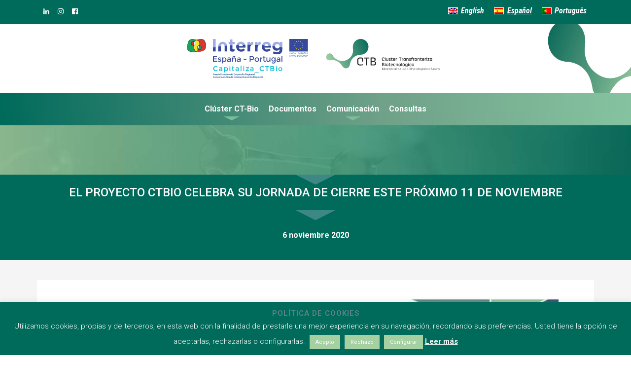

--- FILE ---
content_type: text/html; charset=UTF-8
request_url: https://ct-bio.org/el-proyecto-ctbio-celebra-su-jornada-de-cierre-este-proximo-11-de-noviembre/
body_size: 21528
content:
<!DOCTYPE html>
<html lang="es-ES">
<head>
	<meta charset="UTF-8" />
	
				<meta name="viewport" content="width=device-width,initial-scale=1,user-scalable=no">
		
            
                        <link rel="shortcut icon" type="image/x-icon" href="https://ct-bio.org/wp-content/uploads/2023/04/simbolo.png">
            <link rel="apple-touch-icon" href="https://ct-bio.org/wp-content/uploads/2023/04/simbolo.png"/>
        
	<link rel="profile" href="https://gmpg.org/xfn/11" />
	<link rel="pingback" href="https://ct-bio.org/xmlrpc.php" />

	<title>CT-Bio | Clúster Transfronterizo Biotecnológico | El proyecto CTBio celebra su Jornada de Cierre este próximo 11 de noviembre</title>
<meta name='robots' content='max-image-preview:large' />
<link rel="alternate" hreflang="pt-pt" href="https://ct-bio.org/o-projecto-ctbio-realiza-a-sua-sessao-de-encerramento-no-proximo-11-de-novembro/?lang=pt-pt" />
<link rel="alternate" hreflang="es" href="https://ct-bio.org/el-proyecto-ctbio-celebra-su-jornada-de-cierre-este-proximo-11-de-noviembre/" />
<link rel="alternate" hreflang="en" href="https://ct-bio.org/the-ctbio-project-celebrates-its-closing-day-on-november-11/?lang=en" />
<link rel="alternate" hreflang="x-default" href="https://ct-bio.org/el-proyecto-ctbio-celebra-su-jornada-de-cierre-este-proximo-11-de-noviembre/" />
<link rel='dns-prefetch' href='//fonts.googleapis.com' />
<link rel="alternate" type="application/rss+xml" title="CT-Bio | Clúster Transfronterizo Biotecnológico &raquo; Feed" href="https://ct-bio.org/feed/" />
<link rel="alternate" type="application/rss+xml" title="CT-Bio | Clúster Transfronterizo Biotecnológico &raquo; Feed de los comentarios" href="https://ct-bio.org/comments/feed/" />
<link rel="alternate" title="oEmbed (JSON)" type="application/json+oembed" href="https://ct-bio.org/wp-json/oembed/1.0/embed?url=https%3A%2F%2Fct-bio.org%2Fel-proyecto-ctbio-celebra-su-jornada-de-cierre-este-proximo-11-de-noviembre%2F" />
<link rel="alternate" title="oEmbed (XML)" type="text/xml+oembed" href="https://ct-bio.org/wp-json/oembed/1.0/embed?url=https%3A%2F%2Fct-bio.org%2Fel-proyecto-ctbio-celebra-su-jornada-de-cierre-este-proximo-11-de-noviembre%2F&#038;format=xml" />
<style id='wp-img-auto-sizes-contain-inline-css' type='text/css'>
img:is([sizes=auto i],[sizes^="auto," i]){contain-intrinsic-size:3000px 1500px}
/*# sourceURL=wp-img-auto-sizes-contain-inline-css */
</style>
<style id='wp-emoji-styles-inline-css' type='text/css'>

	img.wp-smiley, img.emoji {
		display: inline !important;
		border: none !important;
		box-shadow: none !important;
		height: 1em !important;
		width: 1em !important;
		margin: 0 0.07em !important;
		vertical-align: -0.1em !important;
		background: none !important;
		padding: 0 !important;
	}
/*# sourceURL=wp-emoji-styles-inline-css */
</style>
<link rel='stylesheet' id='cookie-law-info-css' href='https://ct-bio.org/wp-content/plugins/cookie-law-info/legacy/public/css/cookie-law-info-public.css?ver=3.3.9.1' type='text/css' media='all' />
<link rel='stylesheet' id='cookie-law-info-gdpr-css' href='https://ct-bio.org/wp-content/plugins/cookie-law-info/legacy/public/css/cookie-law-info-gdpr.css?ver=3.3.9.1' type='text/css' media='all' />
<link rel='stylesheet' id='wpml-legacy-horizontal-list-0-css' href='https://ct-bio.org/wp-content/plugins/sitepress-multilingual-cms/templates/language-switchers/legacy-list-horizontal/style.min.css?ver=1' type='text/css' media='all' />
<link rel='stylesheet' id='wpml-menu-item-0-css' href='https://ct-bio.org/wp-content/plugins/sitepress-multilingual-cms/templates/language-switchers/menu-item/style.min.css?ver=1' type='text/css' media='all' />
<style id='wpml-menu-item-0-inline-css' type='text/css'>
.wpml-ls-legacy-list-horizontal{ display: table!important; border:0px solid green!important; width: 320px!important; padding:0px!important } .wpml-ls-legacy-list-horizontal .wpml-ls-item { float: right; padding: 0; margin: 0; list-style-type: none; display: block; width: auto!important; height: 30px!important; line-height: 30px!important; } .wpml-ls-legacy-list-horizontal a { line-height: 15px!important; } .wpml-ls-legacy-list-horizontal a span { } .wpml-ls-item { font-style: italic!important; font-weight: 700!important; line-height: 20px!important; font-size: 16px!important; /*text-shadow: 2px 2px 0px rgba(5, 73, 108, 1)!important;*/ -moz-transition: all .1s linear; -o-transition: all .1s linear; -webkit-transition: all .1s linear; transition: all .1s linear; } .wpml-ls-legacy-list-horizontal a { color: #fff; } .wpml-ls-legacy-list-horizontal .wpml-ls-flag { display: inline; vertical-align: middle; width: 18px; height: 12px; border: 1px solid #ffffff; } .wpml-ls-item:hover { text-decoration: underline!important; color:#a8d3a5!important; } .wpml-ls-current-language { /*pointer-events: none!important;*/ text-decoration: underline!important; }
/*# sourceURL=wpml-menu-item-0-inline-css */
</style>
<link rel='stylesheet' id='mediaelement-css' href='https://ct-bio.org/wp-includes/js/mediaelement/mediaelementplayer-legacy.min.css?ver=4.2.17' type='text/css' media='all' />
<link rel='stylesheet' id='wp-mediaelement-css' href='https://ct-bio.org/wp-includes/js/mediaelement/wp-mediaelement.min.css?ver=270bf8341700377996242a636d5dfd0f' type='text/css' media='all' />
<link rel='stylesheet' id='bridge-default-style-css' href='https://ct-bio.org/wp-content/themes/bridge/style.css?ver=270bf8341700377996242a636d5dfd0f' type='text/css' media='all' />
<link rel='stylesheet' id='bridge-qode-font_awesome-css' href='https://ct-bio.org/wp-content/themes/bridge/css/font-awesome/css/font-awesome.min.css?ver=270bf8341700377996242a636d5dfd0f' type='text/css' media='all' />
<link rel='stylesheet' id='bridge-qode-font_elegant-css' href='https://ct-bio.org/wp-content/themes/bridge/css/elegant-icons/style.min.css?ver=270bf8341700377996242a636d5dfd0f' type='text/css' media='all' />
<link rel='stylesheet' id='bridge-qode-linea_icons-css' href='https://ct-bio.org/wp-content/themes/bridge/css/linea-icons/style.css?ver=270bf8341700377996242a636d5dfd0f' type='text/css' media='all' />
<link rel='stylesheet' id='bridge-qode-dripicons-css' href='https://ct-bio.org/wp-content/themes/bridge/css/dripicons/dripicons.css?ver=270bf8341700377996242a636d5dfd0f' type='text/css' media='all' />
<link rel='stylesheet' id='bridge-qode-kiko-css' href='https://ct-bio.org/wp-content/themes/bridge/css/kiko/kiko-all.css?ver=270bf8341700377996242a636d5dfd0f' type='text/css' media='all' />
<link rel='stylesheet' id='bridge-qode-font_awesome_5-css' href='https://ct-bio.org/wp-content/themes/bridge/css/font-awesome-5/css/font-awesome-5.min.css?ver=270bf8341700377996242a636d5dfd0f' type='text/css' media='all' />
<link rel='stylesheet' id='bridge-stylesheet-css' href='https://ct-bio.org/wp-content/themes/bridge/css/stylesheet.min.css?ver=270bf8341700377996242a636d5dfd0f' type='text/css' media='all' />
<style id='bridge-stylesheet-inline-css' type='text/css'>
   .postid-3519.disabled_footer_top .footer_top_holder, .postid-3519.disabled_footer_bottom .footer_bottom_holder { display: none;}


/*# sourceURL=bridge-stylesheet-inline-css */
</style>
<link rel='stylesheet' id='bridge-print-css' href='https://ct-bio.org/wp-content/themes/bridge/css/print.css?ver=270bf8341700377996242a636d5dfd0f' type='text/css' media='all' />
<link rel='stylesheet' id='bridge-style-dynamic-css' href='https://ct-bio.org/wp-content/themes/bridge/css/style_dynamic.css?ver=1682581292' type='text/css' media='all' />
<link rel='stylesheet' id='bridge-responsive-css' href='https://ct-bio.org/wp-content/themes/bridge/css/responsive.min.css?ver=270bf8341700377996242a636d5dfd0f' type='text/css' media='all' />
<link rel='stylesheet' id='bridge-style-dynamic-responsive-css' href='https://ct-bio.org/wp-content/themes/bridge/css/style_dynamic_responsive.css?ver=1682581292' type='text/css' media='all' />
<style id='bridge-style-dynamic-responsive-inline-css' type='text/css'>
.hide,
.HIDE{
display:none!important;
visibility:hidden!important;
}
/*CUSTOMIZACIONES MENU*/







li#nav-menu-item-3913:after, li#nav-menu-item-2355:after ,
li#nav-menu-item-4046:after, li#nav-menu-item-1322:after ,li#nav-menu-item-4047:after ,
li#nav-menu-item-495:after, li#nav-menu-item-524:after {
 z-index: -1;
    position: absolute;
    bottom:10px;
    left: calc(50% - 16px);
    content: '';
    width: 0;
    height: 0;
    border-top: solid 8px #78be9c;
    border-left: solid 16px transparent;
    border-right: solid 16px transparent;
}







/*FIN CUSTOMIZACIONES MENU*/








/*CUSTOM HEADER WIDGET*/

.top_header_custom{
   padding-left:80px;
   padding-right:80px;
  /* background-color:#006A5B!important; */
   background-color:#006A5B!important; 
   padding-top:8px;
   padding-bottom:8px;
}
.top_header_custom .top-left a{
    display: inline-block;
    vertical-align: middle;
  font-family: 'Roboto Condensed', sans-serif;
  font-style: italic!important;
  font-weight: 700!important;
  line-height: 20px!important;
  font-size: 16px!important;
  color:#ffffff!important;
  /*text-shadow: 2px 2px 0px rgba(5, 73, 108, 1)!important;*/
}

.top_header_custom .top-right{
  float:right;
  font-family: 'Roboto Condensed', sans-serif;
}
.top_header_custom a:hover{
        -moz-transition: all .1s linear;
    -o-transition: all .1s linear;
    -webkit-transition: all .1s linear;
    transition: all .1s linear;
  text-decoration: underline!important; 
  color:#a8d3a5!important;
  /*text-shadow: 0px 0px 0px rgba(5, 73, 108, 1)!important;*/
}
.cabecera_logos_fondo{
   
   background-image: url("/wp-content/uploads/2018/09/assets_ctbio_home_5.png")!important;
   background-repeat: no-repeat!important;
   background-position: top right!important;    
    background-size: 275px 200px!important;
    background-color:#fff!important; 
       padding-top:15px!important;
   padding-bottom:15px!important;
padding-left:80px!important;
   padding-right:80px!important;
}


/* FIN CUSTOM HEADER WIDGET*/







/*CUSTOM FOOTER WIDGET*/

/*LOGOS*/


.footer_bottom .custom_top_logos .grid-logos .mpc-image {
    display: table;
    overflow: hidden;
    vertical-align: middle!important;
    max-width: 100%;
    text-align: center;
    margin: 0 auto;
    /*border: 1px solid green;*/
}
.footer_bottom .custom_top_logos{
   /*border: 1px solid green; */
}
.footer_bottom .custom_top_logos{
   background-color:#ffffff!important;
   padding:20px 80px;
    
}


/*DEBAJO DE LOGOS*/


.footer_bottom .custom_img_footer{
   padding-top:20px;
   padding-bottom:20px;
   
   background-image: url("/wp-content/uploads/2018/09/Pie_003.jpg")!important;
   background-repeat: no-repeat!important;
    background-color:#3f8789!important; 
      -webkit-background-size: cover!important;
  -moz-background-size: cover!important;
  -o-background-size: cover!important;
  background-size: cover!important;
    
}



/*COLUMNA LEFT*/

.footer_bottom .custom_img_footer .titulo_texto_small p{
    
    font-weight:500!important;
}
.footer_bottom .custom_img_footer .titulo_texto_small:after {
   z-index: 999;
    position: relative;
    bottom: -30px;
    margin:0 auto;
    content: '';
    width: 0;
    height: 0;
    border-top: solid 15px #78be9c;
    border-left: solid 30px transparent;
    border-right: solid 30px transparent;
}
.footer_bottom ul li {
    font-size:inherit!important;
    font-weight:inherit!important;
    line-height:inherit!important;
    text-align:inherit!important;
}
.footer_bottom .custom_img_footer .list_menu ul li{
display: inherit!important;

}
.footer_bottom .custom_img_footer .list_menu{
margin-top:0px!important;
margin-bottom:40px!important;
}
.footer_bottom .custom_img_footer .list_menu ul{
    list-style-type: none!important;
}
.footer_bottom .custom_img_footer .list_menu ul li{
    font-size:16px!important;
    font-weight:bold!important;
    line-height:20px!important;
    text-align:center!important;
    margin:10px!important;
}
.footer_bottom .custom_img_footer .list_menu ul li a{
color:#fff!important;
text-shadow: 2px 2px 0px rgba(5, 73, 108, 1)!important;
    -moz-transition: all .1s linear;
    -o-transition: all .1s linear;
    -webkit-transition: all .1s linear;
    transition: all .1s linear;
    font-weight: inherit!important; 
   letter-spacing:  inherit!important; 
   font-size:  inherit!important; 
 text-transform: inherit!important; 
}
.footer_bottom .custom_img_footer .list_menu ul li a:hover{
color:#78be9c!important;
}

/*COLUMNA CENTRO*/
.footer_bottom .custom_img_footer .bandera{
   margin-top:60px!important; 
    
}

.footer_bottom .custom_img_footer .mpc-textblock p{
font-weight:bold!important;
}

/*COLUMNA RIGHT*/


.footer_bottom .custom_img_footer .social_column{
    margin-top:60px;
    /*border: 2px solid yellow;*/
    margin-bottom:120px;
    
}
.footer_bottom .custom_img_footer .social-ico{
 line-height: 100%;
    text-shadow: 2px 2px 0px rgba(5, 73, 108, 1)!important;
    
}


/*FRANJA FOOTER BOT*/


.footer_bottom .custom_img_footer .custom_bot_footer{
    width:100%!important;
    margin:0 auto;
    /*background-color:#006A5B!important;*/
background-color:#0B6D5B!important;
    /*border: 2px solid yellow;*/
}
.footer_bottom .custom_img_footer .section_inner{
width:100%!important;
}










/* FIN CUSTOM FOOTER WIDGET*/







/* Center Align - Top Bar  /////////////////////////////////////////////////*/







.header_top .left {
	display: none!important;
}

@media screen and (min-width: 1001px) {
	
.header_top .right {
	float: none!important;
	text-align: center!important;
}

.header_top .right .inner>div, .header_top .right .inner>div:last-child {
	float: none !important;
}
}
/* Mio*/

header.centered_logo .header_inner_right {
	display: none;
	visibility: hidden;
}







/* Fin Center Align - Top Bar  /////////////////////////////////////////////////*/






/* Header  /////////////////////////////////////////////////*/






/*Margenes respecto menu_movil-menu_normal*/

header.centered_logo .header_inner_left {
	margin: 0px!important;
}

/*Ocultamos el logo*/

.q_logo {
	display: none!important;
	visibility: hidden!important;
}








/* Fin Header  /////////////////////////////////////////////////*/






/* Mio Menu Footer  /////////////////////////////////////////////////*/







.custom_img_footer #centeredmenu {
    width: auto;
    height: auto;
    color: #fff;
    /*border: 0px solid green;*/
    display: table;
    /*margin: 0 auto;*/
    vertical-align: middle;
}
.custom_img_footer #centeredmenu ul {
    display: table;
    vertical-align: middle;
    list-style: none;
    margin: 0;
    /*margin: 0 auto;*/
    padding: 0;
    border: 0px solid yellow;
    border-collapse: separate;
    border-spacing: 0px;
}
.custom_img_footer #centeredmenu ul li {
    display: table-cell;
    vertical-align: middle;
    list-style: none;
    margin: 0;
    padding: 0;
}
.custom_img_footer #centeredmenu ul li a {
    display: block;
    width:auto;
    padding: 5px 10px;
    color:#fff;
    -moz-transition: all .1s linear;
    -o-transition: all .1s linear;
    -webkit-transition: all .1s linear;
    transition: all .1s linear;
    /*
    font-family: "Arial Black", "Arial Bold", Gadget, sans-serif;
    font-size: 11px;
    */
    /*font-family: Graphik,Helvetica,sans-serif;*/
    font-size: 12px;
    font-style: normal;
    font-variant: normal;
    font-weight: 700;
    line-height: 12.4px;
    /*text-transform: uppercase;*/
}
.custom_img_footer #centeredmenu ul li a:hover {
    background: #78be9c;
    color: #fff;
}
.custom_img_footer .horizontal {
    display: inline;
    border-left: 2px solid;
    /*padding-left: 0.3em;*/
    
    margin: 0;
    padding: 0;
}
.custom_img_footer .first {
    border-left: none;
    padding-left: 0;
}







/* Fin Mio Menu Footer  /////////////////////////////////////////////////*/




/* Single post  /////////////////////////////////////////////////*/







/*Eliminamos Margin bottom*/

.blog_single {
	margin-bottom: -26px!important;
}

/*Contenedor Info Noticia*/

.single-post .blog_holder article .post_text .post_text_inner {
	padding: 0px!important;
	margin-top: 60px!important;
}

/*Fecha*/

.single-post .blog_holder article .post_text h2 .date {
	font-family: Ubuntu!important;
	font-size: 18px!important;
	line-height: 22px!important;
	font-style: italic!important;
	font-weight: bold!important;
	color: #78be9c;
}

/*Titulo enlace Noticia*/

.single-post .blog_holder.blog_single article h2 {
	font-family: Ubuntu!important;
	font-size: 18px!important;
	line-height: 22px!important;
	font-style: italic!important;
	font-weight: bold!important;
	color: #006A5B;
}

/*Post info*/

.single-post .post_info, .single-post .post_info span {
	font-family: Ubuntu!important;
	font-size: 13px!important;
	line-height: 18px!important;
	font-style: italic!important;
	text-transform: none!important;
	color: #78be9c!important;
	margin-bottom: 30px!important;
}

/*Enlaces post info*/

.single-post .post_info a:nth-of-type(1) {
	color: #42A3D7!important;
	text-decoration: none;
}

.single-post .post_info a:nth-of-type(1):hover {
	color: #42A3D7!important;
	text-decoration: underline!important;
}

.single-post .post_info a:nth-of-type(2) {
	color: #42A3D7!important;
	text-decoration: none;
}

.single-post .post_info a:nth-of-type(2):hover {
	color: #42A3D7!important;
	text-decoration: underline!important;
}

/*Alto de la imagen interna*/

.single-post .mpc-item {
	max-height: 350px!important;
}

/* Fin Single post  /////////////////////////////////////////////////*/







/*Mio  Menu  /////////////////////////////////////////////////*/








header.sticky .header_bottom {
	height: 66px!important;
	margin-top: 0px!important;
	background-color: #006A5B!important;
}

.centered_logo nav.main_menu {
	display: table!important;
	/*background-color: #006A5B!important;*/
background: rgb(0,106,91);!important;
background: linear-gradient(90deg, rgba(0,106,91,1) 0%, rgba(111,160,136,1) 50%, rgba(144,213,172,1) 100%);!important;
	position: relative!important;
	border: 0px solid green!important;
	/*width: 1130px!important;*/
	width: 100%!important;
	height: 66px!important;
    background-size: 120% auto;
	left: 0!important;
	right: 0!important;
	margin: 0 auto!important;
  transition: all 0.25s;
  webkit-transition: all 0.25s;
}
.centered_logo nav.main_menu:hover {
    background-position:left center!important;
background-size: 250% auto;
}
header.sticky .centered_logo nav.main_menu {
	margin-top: 0px!important;
	width: 100%!important;
}

nav.main_menu > ul {
	display: table!important;
	vertical-align: middle!important;
	width: auto!important;
	height: auto!important;
	margin: auto!important;
	text-align: center!important;
	left: auto!important;
	right: 0!important;
}

.centered_logo nav.main_menu>ul>li>a {
	line-height: 66px!important;
	text-transform: none!important;
	font-weight: bold!important;
	font-size: 16px!important;
	-webkit-transition: .2s ease-in-out!important;
	transition: .2s ease-in-out!important;
	opacity: 1.0!important;
	filter: alpha(opacity=100)!important; /* For IE8 and earlier */
}

nav.main_menu>ul>li>a {
	position: relative;
	padding: 0 10px!important;
	color: #fff!important;
}

nav.main_menu > ul > li > a:hover {
	color: #78be9c!important;
}

nav.main_menu ul li.active a {
	color: #006A5B!important;
	background-color: #78be9c!important;t;
}







/*Fin Mio  Menu  /////////////////////////////////////////////////*/







/* Mio  SUBMENU SECOND LEVEL /////////////////////////////////////////////////*/





.drop_down .second .inner>ul, li.narrow .second .inner ul {
	display: inline-block;
	position: relative;
	padding: 0px!important;
	background-color: transparent;
    background-color: #78be9c!important;
}

.drop_down .narrow .second .inner ul li a i.fa-angle-right:before {
	content: "\f105";
	font-size: 20px;
	font-weight: 700;
	line-height: 10px!important;
	color: #ffffff !important;
}

.drop_down .narrow .second .inner ul li a {
	padding-left: 10px;
	padding-right: 10px;
}

.drop_down .narrow .second .inner ul li a {
	color: #ffffff!important;
	font-weight: bold!important;
	font-size: 14px!important;
	line-height: 18px!important;
	text-transform: none!important;
	background-color: #78be9c !important;
	/*
	border-left: 8px solid #78be9c;
	border-right: 8px solid #78be9c;
	*/
	-webkit-transition: .2s ease-in-out!important;
	transition: .2s ease-in-out!important;
}

.drop_down .narrow .second .inner ul li.current-menu-item a {
	/*
	border-left: 8px solid #78be9c;
	border-right: 8px solid #78be9c;
	*/
	color: #78be9c!important;
	cursor: not-allowed;
	pointer-events: none;
	background-color: #006A5B!important;
	/*opacity: 0.65;*/
	opacity: 1!important;
}

.drop_down .narrow .second .inner ul li a:hover {
	color: #78be9c!important;
	/*
	border-left: 8px solid #78be9c;
	border-right: 8px solid #78be9c;
	*/
	/*background-color: #006A5B!important;*/
        background-color: #006A5B!important;
}

/* FIN Mio  SUBMENU SECOND LEVEL /////////////////////////////////////////////////*/








/* Menu Movil  /////////////////////////////////////////////////*/







/*Color Fondo Movil Menu*/
nav.mobile_menu {
    background-color: #fff!important;
}

/*Color Fondo Linea Separadora Movil Menu*/

nav.mobile_menu ul li, nav.mobile_menu ul li ul li {
    border-bottom: 1px solid #f5f5f5;
}
/*Color Movil Menu*/

.mobile_menu_button {
	display: table;
	background-color: #006A5B!important;
}

/*Hamburguesa y height Movil Menu*/

.mobile_menu_button span {
	display: table-cell;
	width: 100%;
	height: 66px!important;
	text-align: center;
	padding-top: 10px;
	padding-bottom: 10px;
	font-size: 28px;
	color: #fff;
	border: 0px solid yellow;
	margin: 0!important;
}

/*Flechas submenus Movil Menu*/

.fa-angle-right:before {
	content: "\f105";
	font-size: 20px;
	font-weight: 700;
	line-height: 20px;
	color: #78be9c !important;
}

.fa-angle-down:before {
	content: "\f107";
	font-size: 20px;
	font-weight: 700;
	line-height: 20px;
	color: #78be9c !important;
}

nav.mobile_menu ul>li.has_sub>span.mobile_arrow {
	cursor: pointer!important;
    display: table!important;
    width: 20px!important;
    height: 20px!important;
    border: 2px solid #78be9c!important;
    line-height: 20px!important;
    /* margin: 10px!important; */
    top: 5px!important;
    border-radius: 0px!important;
    padding: 5px 11px 5px 3px!important;
	
}

nav.mobile_menu ul>li.open_sub>span.mobile_arrow {
	cursor: pointer!important;
    display: table!important;
    width: 20px!important;
    height: 20px!important;
    border: 2px solid #78be9c!important;
    line-height: 20px!important;
    /* margin: 10px!important; */
    top: 5px!important;
    border-radius: 0px!important;
    padding: 5px 11px 5px 3px!important;
}

/*Textos Movil Menu*/

nav.mobile_menu ul li a, nav.mobile_menu ul li h3 {
	font-size: 14px!important;
	font-weight: 700!important;
	color: #006A5B!important;
	-moz-transition: all .1s linear!important;
	-o-transition: all .1s linear!important;
	-webkit-transition: all .1s linear!important;
	transition: all .1s linear!important;
}

nav.mobile_menu ul li a:hover, nav.mobile_menu ul li h3:hover {
	-moz-transition: all .1s linear!important;
	-o-transition: all .1s linear!important;
	-webkit-transition: all .1s linear!important;
	transition: all .1s linear!important;
	font-size: 14px!important;
	font-weight: 700!important;
	color: #78be9c!important;
}

nav.mobile_menu ul li.active > a, nav.mobile_menu ul li.current-menu-item > a{
	font-size: 14px!important;
	font-weight: 700!important;
	color: #78be9c!important;
}

/* Fin Menu Movil  /////////////////////////////////////////////////*/







/* Responsive 1921-1200  /////////////////////////////////////////////////*/







@media  (min-width:1200px) {







/*Ocultamos el mobile menu*/	 
	 
.mobile_menu {
	display: none!important;
	visibility: hidden!important;
}

/*Margen respecto top header*/	 	

.header_bottom {
	/*margin-top: 187px!important;*/
        margin-top: 155px!important;
	padding: inherit!important;
}

/*Width height y centrar Movil Menu barra*/	 
	 
.mobile_menu_button {
	/*display: table!important;*/
	display: none!important;/*Ocultamos el menu movil*/
	/*width: 1130px!important;*/
	width: 100%!important;
	height: 66px!important;
	margin: 0 auto!important;
	float: none!important;
}

/*Width Movil Menu botones*/	 

nav.mobile_menu {
	display: table;
	/*width: 1130px!important;*/
	width: 100%!important;
	left : 50%;
	/*margin-left: -565px;*/
	margin-left: -55%;
	padding-left: 15px!important;
	padding-right: 15px!important;
	background-color: #fff!important;
}
}

/* Fin Responsive 1921-1200  /////////////////////////////////////////////////*/







/* Responsive 1200-1000  /////////////////////////////////////////////////*/







@media (max-width:1200px) and (min-width:1000px) {
	





/*Ocultamos el mobile menu*/	 
	 
.mobile_menu {
	display: none!important;
	visibility: hidden!important;
}
/*Margen respecto top header*/	 
	
.header_bottom {
		/*margin-top: 187px!important;*/
        margin-top: 155px!important;
	padding: inherit!important;
}

/*Ancho del menu normal*/	 	
	
.centered_logo nav.main_menu {
	/*width: 980px!important;*/
	width:100%!important;
}

/*Tamaño fuente del menu normal*/	 	

.centered_logo nav.main_menu>ul>li>a {
	font-size: 14px!important;
}

/*Width height y centrar Movil Menu barra*/	 
	 
.mobile_menu_button {
	/*display: table!important;*/
	display: none!important;/*Ocultamos el menu movil*/
	/*width: 980px!important;*/
	width:100%!important;
	height: 66px!important;
	margin: 0 auto!important;
	float: none!important;
}

/*Width Movil Menu botones*/	 

nav.mobile_menu {
	display: table;
	/*width: 980px!important;*/
	width:100%!important;
	left : 50%;
	/*margin-left: -490px;*/
	margin-left: -55%;
	padding-left: 15px!important;
	padding-right: 15px!important;
	background-color: #fff!important;
}
}

/* Fin Responsive 1200-1000  /////////////////////////////////////////////////*/






/* Responsive 1000-768  /////////////////////////////////////////////////*/







@media only screen and (min-width: 768px) and (max-width: 1000px) {
	
/*Margen respecto top header*/	 	

.header_bottom {
	margin-top: 0px!important;
	padding: inherit!important;
}

/*Ocultamos el menu principal*/	 
	 
.centered_logo nav.main_menu {
	display: none!important;
	visibility: hidden!important;
}

/*Width height y centrar Movil Menu barra*/	 
	 
.mobile_menu_button {
	display: table!important;
	/*width: 798px!important;*/
	width:100%!important;
	height: 66px!important;
	margin: 0 auto!important;
	float: none!important;
}

/*Width Movil Menu botones*/	 

nav.mobile_menu {
	display: table;
	/*width: 798px!important;*/
	width:100%!important;
	left : 50%;
	/*margin-left: -399px;*/
	margin-left: -55%;
	padding-left: 15px!important;
	padding-right: 15px!important;
	background-color: #fff!important;
}
}

/* Fin Responsive 1000-768  /////////////////////////////////////////////////*/







/* Responsive 900-768  /////////////////////////////////////////////////*/







@media (max-width:900px) and (min-width:768px) {
	
/*Margen respecto top header*/	 	

.header_bottom {
	margin-top: 0px!important;
	padding: inherit!important;
}

/*Ocultamos el menu principal*/	 
	 
.centered_logo nav.main_menu {
	display: none!important;
	visibility: hidden!important;
}

/*Width height y centrar Movil Menu barra*/	 
	 
.mobile_menu_button {
	display: table!important;
	/*width: 798px!important;*/
	width:100%!important;
	height: 66px!important;
	margin: 0 auto!important;
	float: none!important;
}

/*Width Movil Menu botones*/	 

nav.mobile_menu {
	display: table;
	/*width: 798px!important;*/
	width:100%!important;
	left : 50%;
	/*margin-left: -399px;*/
	margin-left: -55%;
	padding-left: 15px!important;
	padding-right: 15px!important;
	background-color: #fff!important;
}
}

/* Fin Responsive 900-768  /////////////////////////////////////////////////*/
 
 
 
 
 
 
 /* Responsive 768-600  /////////////////////////////////////////////////*/
 
 
 
 
 
 
  
@media (max-width:768px) and (min-width:600px) {
	
/*Margen respecto top header*/	 	

.header_bottom {
	margin-top: 0px!important;
	padding: inherit!important;
}
.no_gap .vc_column_container>.vc_column-inner {
    padding-left: 15px!important;
    padding-right: 15px!important;
}   

/*Ocultamos el menu principal*/	 
	 
.centered_logo nav.main_menu {
	display: none!important;
	visibility: hidden!important;
}

/*Width height y centrar Movil Menu barra*/	 
	 
.mobile_menu_button {
	display: table!important;
	/*width: 630px!important;*/
	width:100%!important;
	height: 66px!important;
	margin: 0 auto!important;
	float: none!important;
}

/*Width Movil Menu botones*/	 

nav.mobile_menu {
	display: table;
	/*width: 630px!important;*/
	width:100%!important;
	left : 50%;
	/*margin-left: -315px;*/
	margin-left: -55%;
	padding-left: 15px!important;
	padding-right: 15px!important;
	background-color: #fff!important;
}
}

/* Fin Responsive 768-600  /////////////////////////////////////////////////*/
 
 
 
 
 
 
 
/* Responsive 600-400  /////////////////////////////////////////////////*/






 
@media (max-width:600px) and (min-width:480px) {
	
/*Margen respecto top header*/	 	

.header_bottom {
	margin-top: 0px!important;
	padding: inherit!important;
}
.no_gap .vc_column_container>.vc_column-inner {
    padding-left: 15px!important;
    padding-right: 15px!important;
}   

/*Ocultamos el menu principal*/	 
	 
.centered_logo nav.main_menu {
	display: none!important;
	visibility: hidden!important;
}

/*Width height y centrar Movil Menu barra*/	 
	 
.mobile_menu_button {
	display: table!important;
	/*width: 450px!important;*/
	width:100%!important;
	height: 66px!important;
    margin: 0 auto!important;
	float: none!important;
}

/*Width Movil Menu botones*/	 

nav.mobile_menu {
	display: table;
	/*width: 450px!important;*/
	width:100%!important;
	height: auto!important;
	left : 50%;
	/*margin-left: -225px;*/
	margin-left: -55%;
	padding-left: 15px!important;
	padding-right: 15px!important;
	background-color: #fff!important;
}
}

/* Fin Responsive 600-400  /////////////////////////////////////////////////*/







/* Responsive 480-320  /////////////////////////////////////////////////*/







@media (max-width:480px) and (min-width:320px) {
	
/*Ancho de la seccion*/	 	

.section_inner {
    /*width: 320px!important;*/
	width:100%!important;
}
.no_gap .vc_column_container>.vc_column-inner {
    padding-left: 15px!important;
    padding-right: 15px!important;
}   
	
/*Margen respecto top header*/	 	

.header_bottom {
	margin-top: 0px!important;
	padding: inherit!important;
}

/*Ocultamos el menu principal*/	 
	 
.centered_logo nav.main_menu {
	display: none!important;
	visibility: hidden!important;
}

/*Width height y centrar Movil Menu barra*/	 

.mobile_menu_button {
	display: table!important;
	/*width: 350px!important;*/
	width:100%!important;
	height: 66px!important;
	margin: 0 auto!important;
	float: none!important;
}

/*Width Movil Menu botones*/	 

nav.mobile_menu {
	display: table;
	width: 340px!important;
	left : 50%;
	/*margin-left: -170px;*/
	margin-left: -55%;
	padding-left: 15px!important;
	padding-right: 15px!important;
	background-color: #fff!important;
}
}

/* Fin Responsive 480-320  /////////////////////////////////////////////////*/







/* Responsive menor que 1000  /////////////////////////////////////////////////*/







@media only screen and (max-width: 1000px) {
/*Centrar imagenes logos cabecera*/	 
	
.mpc-image {
	display: table!important;
	width: 100%!important;
	/*border: 1px solid red;*/
	margin-left: auto!important;
	margin-right: auto!important;
	text-align: center!important;
}

.mpc-image img {
	margin-left: auto!important;
	margin-right: auto!important;
	text-align: center;
}


/*Recolocar info boxes en seccion plan de implementacion*/	 

.info_boxes {
    padding-top: 20px !important;
    padding-right: 0px !important;
    padding-left: 0px !important;
}
.custom_info_box{
margin-top: 20px !important;
/*border: 1px solid red;*/
}

.mpc-divider .mpc-divider__content {
	height: auto!important;
	display: table!important;
        /*white-space: normal!important;*/
}

}







/* Fin Responsive menor que 1000  /////////////////////////////////////////////////*/

.logo_ctbio img{
    width:243px;
    height:64px;
}
.logo_interreg img{
    width:245px;
    height:80px;
}
.logo_usc img{
    width:108px;
    height:70px;
}
.logo_zonafranca img{
    width:233px;
    height:56px;
}
.logo_bioga img{
    width:76px;
    height:70px;
}
.logo_minho img{
    width:90px;
    height:70px;
}
.logo_INL img{
    width:120px;
    height:70px;
}

element.style {
    text-align: center;
}
div.section {
    position: relative;
    background-position: center center;
    background-repeat: no-repeat;
    background-size: cover;
}
.mpc-row {
    position: relative;
}
.mpc-row {
    display: block;
}
[class*="mpc"], [class*="mpc"]:after, [class*="mpc"]:before {
    -webkit-box-sizing: border-box;
    box-sizing: border-box;
}
.upb_video_class, .vc_row, .wpb_column, .wpb_row {
    position: relative;
}
.vc_row {
    margin-left: -15px;
    margin-right: -15px;
}
.cabecera_logos_fondo {
    background-image: url(/wp-content/uploads/2018/09/assets_ctbio_home_5.png)!important;
    background-repeat: no-repeat!important;
    background-position: top right!important;
    /* background-size: 275px 200px!important; */
    background-color: #fff!important;
    background-size: contain!important;
    padding-top: 15px!important;
    padding-bottom: 15px!important;
    padding-left: 80px!important;
    padding-right: 80px!important;
}
/*# sourceURL=bridge-style-dynamic-responsive-inline-css */
</style>
<link rel='stylesheet' id='js_composer_front-css' href='https://ct-bio.org/wp-content/plugins/js_composer/assets/css/js_composer.min.css?ver=6.13.0' type='text/css' media='all' />
<link rel='stylesheet' id='bridge-style-handle-google-fonts-css' href='https://fonts.googleapis.com/css?family=Raleway%3A100%2C200%2C300%2C400%2C500%2C600%2C700%2C800%2C900%2C100italic%2C300italic%2C400italic%2C700italic%7CCatamaran%3A100%2C200%2C300%2C400%2C500%2C600%2C700%2C800%2C900%2C100italic%2C300italic%2C400italic%2C700italic%7CRoboto%3A100%2C200%2C300%2C400%2C500%2C600%2C700%2C800%2C900%2C100italic%2C300italic%2C400italic%2C700italic%7CRoboto+Condensed%3A100%2C200%2C300%2C400%2C500%2C600%2C700%2C800%2C900%2C100italic%2C300italic%2C400italic%2C700italic&#038;subset=latin%2Clatin-ext&#038;ver=1.0.0' type='text/css' media='all' />
<link rel='stylesheet' id='bridge-core-dashboard-style-css' href='https://ct-bio.org/wp-content/plugins/bridge-core/modules/core-dashboard/assets/css/core-dashboard.min.css?ver=270bf8341700377996242a636d5dfd0f' type='text/css' media='all' />
<link rel='stylesheet' id='dhvc-form-font-awesome-css' href='https://ct-bio.org/wp-content/plugins/dhvc-form/assets/fonts/font-awesome/css/font-awesome.min.css?ver=4.1.0' type='text/css' media='all' />
<link rel='stylesheet' id='dhvc-form-css' href='https://ct-bio.org/wp-content/plugins/dhvc-form/assets/css/style.css?ver=2.3.10' type='text/css' media='all' />
<link rel='stylesheet' id='bridge-childstyle-css' href='https://ct-bio.org/wp-content/themes/bridge-child/style.css?ver=270bf8341700377996242a636d5dfd0f' type='text/css' media='all' />
<link rel='stylesheet' id='bsf-Defaults-css' href='https://ct-bio.org/wp-content/uploads/smile_fonts/Defaults/Defaults.css?ver=3.19.14' type='text/css' media='all' />
<link rel='stylesheet' id='mpc-massive-style-css' href='https://ct-bio.org/wp-content/plugins/mpc-massive/assets/css/mpc-styles.css?ver=2.4.8' type='text/css' media='all' />
<script type="text/javascript" src="https://ct-bio.org/wp-includes/js/jquery/jquery.min.js?ver=3.7.1" id="jquery-core-js"></script>
<script type="text/javascript" src="https://ct-bio.org/wp-includes/js/jquery/jquery-migrate.min.js?ver=3.4.1" id="jquery-migrate-js"></script>
<script type="text/javascript" id="cookie-law-info-js-extra">
/* <![CDATA[ */
var Cli_Data = {"nn_cookie_ids":[],"cookielist":[],"non_necessary_cookies":[],"ccpaEnabled":"","ccpaRegionBased":"","ccpaBarEnabled":"","strictlyEnabled":["necessary","obligatoire"],"ccpaType":"gdpr","js_blocking":"","custom_integration":"","triggerDomRefresh":"","secure_cookies":""};
var cli_cookiebar_settings = {"animate_speed_hide":"500","animate_speed_show":"500","background":"#006A5B","border":"#b1a6a6c2","border_on":"","button_1_button_colour":"#a4d0a2","button_1_button_hover":"#83a682","button_1_link_colour":"#fff","button_1_as_button":"1","button_1_new_win":"","button_2_button_colour":"#333","button_2_button_hover":"#292929","button_2_link_colour":"#ffffff","button_2_as_button":"","button_2_hidebar":"","button_3_button_colour":"#a4d0a2","button_3_button_hover":"#83a682","button_3_link_colour":"#fff","button_3_as_button":"1","button_3_new_win":"","button_4_button_colour":"#a4d0a2","button_4_button_hover":"#83a682","button_4_link_colour":"#ffffff","button_4_as_button":"1","button_7_button_colour":"#61a229","button_7_button_hover":"#4e8221","button_7_link_colour":"#fff","button_7_as_button":"1","button_7_new_win":"","font_family":"inherit","header_fix":"","notify_animate_hide":"1","notify_animate_show":"","notify_div_id":"#cookie-law-info-bar","notify_position_horizontal":"right","notify_position_vertical":"bottom","scroll_close":"","scroll_close_reload":"","accept_close_reload":"","reject_close_reload":"","showagain_tab":"1","showagain_background":"#fff","showagain_border":"#000","showagain_div_id":"#cookie-law-info-again","showagain_x_position":"100px","text":"#ffffff","show_once_yn":"","show_once":"10000","logging_on":"","as_popup":"","popup_overlay":"1","bar_heading_text":"Pol\u00edtica de cookies","cookie_bar_as":"banner","popup_showagain_position":"bottom-right","widget_position":"left"};
var log_object = {"ajax_url":"https://ct-bio.org/wp-admin/admin-ajax.php"};
//# sourceURL=cookie-law-info-js-extra
/* ]]> */
</script>
<script type="text/javascript" src="https://ct-bio.org/wp-content/plugins/cookie-law-info/legacy/public/js/cookie-law-info-public.js?ver=3.3.9.1" id="cookie-law-info-js"></script>
<link rel="https://api.w.org/" href="https://ct-bio.org/wp-json/" /><link rel="alternate" title="JSON" type="application/json" href="https://ct-bio.org/wp-json/wp/v2/posts/3519" /><link rel="EditURI" type="application/rsd+xml" title="RSD" href="https://ct-bio.org/xmlrpc.php?rsd" />
<link rel="canonical" href="https://ct-bio.org/el-proyecto-ctbio-celebra-su-jornada-de-cierre-este-proximo-11-de-noviembre/" />
<meta name="generator" content="WPML ver:4.8.6 stt:1,42,2;" />
<style type="text/css">.recentcomments a{display:inline !important;padding:0 !important;margin:0 !important;}</style><meta name="generator" content="Powered by WPBakery Page Builder - drag and drop page builder for WordPress."/>
<meta name="generator" content="Powered by Slider Revolution 6.6.14 - responsive, Mobile-Friendly Slider Plugin for WordPress with comfortable drag and drop interface." />
<script>function setREVStartSize(e){
			//window.requestAnimationFrame(function() {
				window.RSIW = window.RSIW===undefined ? window.innerWidth : window.RSIW;
				window.RSIH = window.RSIH===undefined ? window.innerHeight : window.RSIH;
				try {
					var pw = document.getElementById(e.c).parentNode.offsetWidth,
						newh;
					pw = pw===0 || isNaN(pw) || (e.l=="fullwidth" || e.layout=="fullwidth") ? window.RSIW : pw;
					e.tabw = e.tabw===undefined ? 0 : parseInt(e.tabw);
					e.thumbw = e.thumbw===undefined ? 0 : parseInt(e.thumbw);
					e.tabh = e.tabh===undefined ? 0 : parseInt(e.tabh);
					e.thumbh = e.thumbh===undefined ? 0 : parseInt(e.thumbh);
					e.tabhide = e.tabhide===undefined ? 0 : parseInt(e.tabhide);
					e.thumbhide = e.thumbhide===undefined ? 0 : parseInt(e.thumbhide);
					e.mh = e.mh===undefined || e.mh=="" || e.mh==="auto" ? 0 : parseInt(e.mh,0);
					if(e.layout==="fullscreen" || e.l==="fullscreen")
						newh = Math.max(e.mh,window.RSIH);
					else{
						e.gw = Array.isArray(e.gw) ? e.gw : [e.gw];
						for (var i in e.rl) if (e.gw[i]===undefined || e.gw[i]===0) e.gw[i] = e.gw[i-1];
						e.gh = e.el===undefined || e.el==="" || (Array.isArray(e.el) && e.el.length==0)? e.gh : e.el;
						e.gh = Array.isArray(e.gh) ? e.gh : [e.gh];
						for (var i in e.rl) if (e.gh[i]===undefined || e.gh[i]===0) e.gh[i] = e.gh[i-1];
											
						var nl = new Array(e.rl.length),
							ix = 0,
							sl;
						e.tabw = e.tabhide>=pw ? 0 : e.tabw;
						e.thumbw = e.thumbhide>=pw ? 0 : e.thumbw;
						e.tabh = e.tabhide>=pw ? 0 : e.tabh;
						e.thumbh = e.thumbhide>=pw ? 0 : e.thumbh;
						for (var i in e.rl) nl[i] = e.rl[i]<window.RSIW ? 0 : e.rl[i];
						sl = nl[0];
						for (var i in nl) if (sl>nl[i] && nl[i]>0) { sl = nl[i]; ix=i;}
						var m = pw>(e.gw[ix]+e.tabw+e.thumbw) ? 1 : (pw-(e.tabw+e.thumbw)) / (e.gw[ix]);
						newh =  (e.gh[ix] * m) + (e.tabh + e.thumbh);
					}
					var el = document.getElementById(e.c);
					if (el!==null && el) el.style.height = newh+"px";
					el = document.getElementById(e.c+"_wrapper");
					if (el!==null && el) {
						el.style.height = newh+"px";
						el.style.display = "block";
					}
				} catch(e){
					console.log("Failure at Presize of Slider:" + e)
				}
			//});
		  };</script>
		<style type="text/css" id="wp-custom-css">
			/*.container_inner{
	height:120px;
}*/

header.centered_logo .logo_wrapper {
	height:0px!important;
}		</style>
		<style type="text/css" data-type="vc_custom-css">.single .content .container_inner{
 width: 100% !important;
 margin:0 0px !important;   
}
.titulo_flecha :after {
 z-index: -999;
    position: absolute;
    top:99%;
    left: calc(50% - 40px);
    content: '';
    width: 0;
    height: 0;
    border-top: solid 20px #3D8785;
    border-left: solid 40px transparent;
    border-right: solid 40px transparent;
}
.mpc-icon{
    margin-top:0px!important;
}
.boton_descargas{
    margin:0px!important;
}

.qode_grid_1300 .grid_section .section_inner{
    
   /* width: 1300px; */
    width: 1100px;

}

.titulo_texto_small:after {
   z-index: 999;
    position: relative;
    bottom: -30px;
    margin:0 auto;
    content: '';
    width: 0;
    height: 0;
    border-top: solid 15px #78be9c;
    border-left: solid 30px transparent;
    border-right: solid 30px transparent;
}
.mpc-icon-column {
    width: 257px;
    float:right;
}
.mpc-list__title {
font-size:14px;
}
.mpc-icon{
    margin-top:0px!important;
}
.single-post .content .container .container_inner.default_template_holder, 
.single-post .content .container .container_inner.page_container_inner {
    padding-top: 0px!important;
}
.single-post .blog_holder article .post_text .post_text_inner {
    padding: 0px!important;
    margin-top: 0px!important;
}
.entry_title, .post_info{
    
    display:none!important;
    visibility:hidden!important;
}
.mpc-grid-images .mpc-icon-anchor i {
    display: table-cell!important;
    vertical-align: middle!important;
}
.mpc-grid-images .mpc-icon-anchor {
    display: table!important;
    vertical-align: middle!important;
    width: 100%!important;
    height: 100%!important;
    margin: auto!important;
}
.mpc-button-separator  img {
    width: 70px!important;
    max-width: 70px!important;
    height: 70px!important;
    margin-top: 5px!important;
}
.doble-boton .mpc-button__content {
    min-width: 232px!important;
}

.cookielink a {
	display: inline-block;
	outline: none;
	cursor: pointer;
	background: #294c6e;
	text-align: center;
	text-decoration: none;
	font: 14px/100% Arial, Helvetica, sans-serif;
	padding: .5em 2em .55em;
	-webkit-border-radius: .5em; 
	-moz-border-radius: .5em;
	border-radius: .3em;
	color:white;
	font-weight:bold;
}
.cookielink a:hover {
	background: #006A5B;
	font-weight:bold;
	color:white;
}
.cookielink h3{
    
    font-size:22px!important;
    color:#5f8587!important;
}
.mpc-icon-column {
    width: 257px!important;
    float: left!important;
    margin-top: 20px!important;
    margin-left: 20px!important;
}</style><style type="text/css" data-type="vc_shortcodes-custom-css">.vc_custom_1539607851696{background-color: #006A5B !important;}.vc_custom_1539607642816{padding-top: 40px !important;padding-bottom: 40px !important;background-color: #006A5B !important;background-position: center !important;background-repeat: no-repeat !important;background-size: cover !important;}.vc_custom_1539864756561{padding-top: 40px !important;padding-bottom: 80px !important;background-color: #f5f5f5 !important;background-position: center !important;background-repeat: no-repeat !important;background-size: cover !important;}.vc_custom_1538059773898{background-image: url(https://ct-bio.org/wp-content/uploads/2018/09/assets_ctbio_serv_1.jpg?id=370) !important;background-position: center !important;background-repeat: no-repeat !important;background-size: cover !important;}.vc_custom_1558513200540{padding-top: 40px !important;padding-bottom: 40px !important;background-color: #ffffff !important;background-position: center !important;background-repeat: no-repeat !important;background-size: cover !important;}.vc_custom_1545648418397{padding-top: 40px !important;padding-bottom: 10px !important;background-color: #ffffff !important;}</style><noscript><style> .wpb_animate_when_almost_visible { opacity: 1; }</style></noscript><link rel='stylesheet' id='mpc_icons_font-fa-css' href='https://ct-bio.org/wp-content/plugins/mpc-massive/assets/fonts/fa/fa.min.css?ver=2.4.8' type='text/css' media='all' />
<link rel='stylesheet' id='mpc_icons_font-eti-css' href='https://ct-bio.org/wp-content/plugins/mpc-massive/assets/fonts/eti/eti.min.css?ver=2.4.8' type='text/css' media='all' />
<link rel='stylesheet' id='rs-plugin-settings-css' href='https://ct-bio.org/wp-content/plugins/revslider/public/assets/css/rs6.css?ver=6.6.14' type='text/css' media='all' />
<style id='rs-plugin-settings-inline-css' type='text/css'>
#rs-demo-id {}
/*# sourceURL=rs-plugin-settings-inline-css */
</style>
</head>

<body data-rsssl=1 class="wp-singular post-template-default single single-post postid-3519 single-format-standard wp-theme-bridge wp-child-theme-bridge-child bridge-core-2.5  qode-title-hidden footer_responsive_adv qode-child-theme-ver-1.0.0 qode-theme-ver-23.5 qode-theme-bridge disabled_footer_top wpb-js-composer js-comp-ver-6.13.0 vc_responsive" itemscope itemtype="http://schema.org/WebPage">




<div class="wrapper">
	<div class="wrapper_inner">

    
		<!-- Google Analytics start -->
					<script>
				var _gaq = _gaq || [];
				_gaq.push(['_setAccount', 'UA-143243998-1']);
				_gaq.push(['_trackPageview']);

				(function() {
					var ga = document.createElement('script'); ga.type = 'text/javascript'; ga.async = true;
					ga.src = ('https:' == document.location.protocol ? 'https://ssl' : 'http://www') + '.google-analytics.com/ga.js';
					var s = document.getElementsByTagName('script')[0]; s.parentNode.insertBefore(ga, s);
				})();
			</script>
				<!-- Google Analytics end -->

		
	<header class=" has_top centered_logo scroll_header_top_area  stick scrolled_not_transparent page_header">
	<div class="header_inner clearfix">
				<div class="header_top_bottom_holder">
				<div class="header_top clearfix" style='' >
							<div class="left">
						<div class="inner">
													</div>
					</div>
					<div class="right">
						<div class="inner">
							<div class="header-widget widget_text header-right-widget">			<div class="textwidget"><p><div class="vc_row wpb_row section vc_row-fluid  top_header_custom vc_custom_1680607166073 mpc-row" style=" text-align:center;"><div class=" full_section_inner clearfix"><div class="wpb_column vc_column_container vc_col-sm-6 mpc-column" data-column-id="mpc_column-4169678e8c3f315"><div class="vc_column-inner"><div class="wpb_wrapper"><a href="https://www.linkedin.com/company/cl%C3%BAster-transfronterizo-biotecnol%C3%B3gico?original_referer=" target="_blank" title="" data-id="mpc_icon-2769678e8c3eebd" class="mpc-icon mpc-init mpc-transition mpc-effect-slide-up mpc-icon-hover "><div class="mpc-icon-wrap"><i class="mpc-icon-part mpc-regular mpc-transition  fa fa-linkedin"></i><i class="mpc-icon-part mpc-hover mpc-transition  fa fa-linkedin"></i></div></a><a href="https://www.instagram.com/clusterctbio/" target="_blank" title="" data-id="mpc_icon-4669678e8c3efed" class="mpc-icon mpc-init mpc-transition mpc-effect-slide-up mpc-icon-hover "><div class="mpc-icon-wrap"><i class="mpc-icon-part mpc-regular mpc-transition  fa fa-instagram"></i><i class="mpc-icon-part mpc-hover mpc-transition  fa fa-instagram"></i></div></a><a href="https://www.facebook.com/ClusterCTBio/" target="_blank" title="" data-id="mpc_icon-8269678e8c3f0b6" class="mpc-icon mpc-init mpc-transition mpc-effect-slide-up mpc-icon-hover "><div class="mpc-icon-wrap"><i class="mpc-icon-part mpc-regular mpc-transition  fa fa-facebook-official"></i><i class="mpc-icon-part mpc-hover mpc-transition  fa fa-facebook-official"></i></div></a></div></div></div><div class="wpb_column vc_column_container vc_col-sm-6 mpc-column" data-column-id="mpc_column-469678e8c492e9"><div class="vc_column-inner"><div class="wpb_wrapper">
	<div class="wpb_raw_code wpb_content_element wpb_raw_html">
		<div class="wpb_wrapper">
			<div class="top-right">

<div class="wpml-ls-statics-shortcode_actions wpml-ls wpml-ls-legacy-list-horizontal">
	<ul role="menu"><li class="wpml-ls-slot-shortcode_actions wpml-ls-item wpml-ls-item-pt-pt wpml-ls-first-item wpml-ls-item-legacy-list-horizontal" role="none">
				<a href="https://ct-bio.org/o-projecto-ctbio-realiza-a-sua-sessao-de-encerramento-no-proximo-11-de-novembro/?lang=pt-pt" class="wpml-ls-link" role="menuitem" aria-label="Cambiar a Portugu&ecirc;s" title="Cambiar a Portugu&ecirc;s">
                                                        <img decoding="async" class="wpml-ls-flag" src="https://ct-bio.org/wp-content/plugins/sitepress-multilingual-cms/res/flags/pt-pt.png" alt="" width="18" height="12"><span class="wpml-ls-native" lang="pt-pt">Portugu&ecirc;s</span></a>
			</li><li class="wpml-ls-slot-shortcode_actions wpml-ls-item wpml-ls-item-es wpml-ls-current-language wpml-ls-item-legacy-list-horizontal" role="none">
				<a href="https://ct-bio.org/el-proyecto-ctbio-celebra-su-jornada-de-cierre-este-proximo-11-de-noviembre/" class="wpml-ls-link" role="menuitem">
                                                        <img decoding="async" class="wpml-ls-flag" src="https://ct-bio.org/wp-content/plugins/sitepress-multilingual-cms/res/flags/es.png" alt="" width="18" height="12"><span class="wpml-ls-native" role="menuitem">Espa&ntilde;ol</span></a>
			</li><li class="wpml-ls-slot-shortcode_actions wpml-ls-item wpml-ls-item-en wpml-ls-last-item wpml-ls-item-legacy-list-horizontal" role="none">
				<a href="https://ct-bio.org/the-ctbio-project-celebrates-its-closing-day-on-november-11/?lang=en" class="wpml-ls-link" role="menuitem" aria-label="Cambiar a English" title="Cambiar a English">
                                                        <img decoding="async" class="wpml-ls-flag" src="https://ct-bio.org/wp-content/plugins/sitepress-multilingual-cms/res/flags/en.png" alt="" width="18" height="12"><span class="wpml-ls-native" lang="en">English</span></a>
			</li></ul></div>

</div>
		</div>
	</div>
</div></div></div></div></div><div class="vc_row wpb_row section vc_row-fluid  cabecera_logos_fondo vc_custom_1538132899064 mpc-row" style=" text-align:center;"><div class=" full_section_inner clearfix"><div class="wpb_column vc_column_container vc_col-sm-6 mpc-column" data-column-id="mpc_column-8669678e8c4a987"><div class="vc_column-inner"><div class="wpb_wrapper"><div data-id="mpc_image-4169678e8c4a89a" onclick="" class="mpc-image mpc-init mpc-effect--saturate mpc-effect--reverse logo_custom logo_interreg"><a href="http://www.poctep.eu" target="_blank" title="" class="mpc-item mpc-transition"><img decoding="async" class="mpc-transition " src="https://ct-bio.org/wp-content/uploads/2023/04/Interreg.svg" width="1" height="1" alt="Interreg" title="Interreg"></a></div></div></div></div><div class="wpb_column vc_column_container vc_col-sm-6 mpc-column" data-column-id="mpc_column-4069678e8c4b20b"><div class="vc_column-inner"><div class="wpb_wrapper"><div data-id="mpc_image-8169678e8c4b162" onclick="" class="mpc-image mpc-init mpc-effect--saturate mpc-effect--reverse logo_custom logo_ctbio"><a href="https://ct-bio.org/" title="" class="mpc-item mpc-transition"><img decoding="async" class="mpc-transition " src="https://ct-bio.org/wp-content/uploads/2023/04/Ctbio.svg" width="1" height="1" alt="Ctbio" title="Ctbio"></a></div></div></div></div></div></div></p>
</div>
		</div>						</div>
					</div>
						</div>

			<div class="header_bottom clearfix" style='' >
											<div class="header_inner_left">
																	<div class="mobile_menu_button">
		<span>
			<i class="qode_icon_font_awesome fa fa-bars " ></i>		</span>
	</div>
								<div class="logo_wrapper" >
	<div class="q_logo">
		<a itemprop="url" href="https://ct-bio.org/" >
             <img itemprop="image" class="normal" src="https://ct-bio.org/wp-content/uploads/2017/12/logo-ctbio.png" alt="Logo"> 			 <img itemprop="image" class="light" src="https://ct-bio.org/wp-content/uploads/2017/12/logo-ctbio.png" alt="Logo"/> 			 <img itemprop="image" class="dark" src="https://ct-bio.org/wp-content/uploads/2017/12/logo-ctbio.png" alt="Logo"/> 			 <img itemprop="image" class="sticky" src="https://ct-bio.org/wp-content/uploads/2017/12/simbolo-ct-bio.png" alt="Logo"/> 			 <img itemprop="image" class="mobile" src="https://ct-bio.org/wp-content/uploads/2017/12/logo-ctbio.png" alt="Logo"/> 					</a>
	</div>
	</div>															</div>
							
							
							<nav class="main_menu drop_down center">
								<ul id="menu-main_menu_es" class=""><li id="nav-menu-item-3913" class="menu-item menu-item-type-custom menu-item-object-custom menu-item-has-children  has_sub narrow"><a href="#" class=""><i class="menu_icon blank fa"></i><span>Clúster CT-Bio</span><span class="plus"></span></a>
<div class="second"><div class="inner"><ul>
	<li id="nav-menu-item-3914" class="menu-item menu-item-type-custom menu-item-object-custom menu-item-has-children sub"><a href="#" class=""><i class="menu_icon blank fa"></i><span>Capitaliza_CTBio</span><span class="plus"></span><i class="q_menu_arrow fa fa-angle-right"></i></a>
	<ul>
		<li id="nav-menu-item-4079" class="menu-item menu-item-type-post_type menu-item-object-page "><a href="https://ct-bio.org/proyecto_capitaliza/" class=""><i class="menu_icon blank fa"></i><span>Proyecto</span><span class="plus"></span></a></li>
		<li id="nav-menu-item-4078" class="menu-item menu-item-type-post_type menu-item-object-page "><a href="https://ct-bio.org/objetivos_capitaliza/" class=""><i class="menu_icon blank fa"></i><span>Objetivos</span><span class="plus"></span></a></li>
		<li id="nav-menu-item-4077" class="menu-item menu-item-type-post_type menu-item-object-page "><a href="https://ct-bio.org/actividades_capitaliza/" class=""><i class="menu_icon blank fa"></i><span>Actividades</span><span class="plus"></span></a></li>
		<li id="nav-menu-item-4076" class="menu-item menu-item-type-post_type menu-item-object-page "><a href="https://ct-bio.org/resultados_capitaliza/" class=""><i class="menu_icon blank fa"></i><span>Resultados</span><span class="plus"></span></a></li>
		<li id="nav-menu-item-4075" class="menu-item menu-item-type-post_type menu-item-object-page "><a href="https://ct-bio.org/socios_capitaliza/" class=""><i class="menu_icon blank fa"></i><span>Socios</span><span class="plus"></span></a></li>
		<li id="nav-menu-item-4074" class="menu-item menu-item-type-post_type menu-item-object-page "><a href="https://ct-bio.org/principios-transversales_capitaliza/" class=""><i class="menu_icon blank fa"></i><span>Principios Transversales</span><span class="plus"></span></a></li>
	</ul>
</li>
	<li id="nav-menu-item-495" class="menu-item menu-item-type-post_type menu-item-object-page menu-item-has-children sub"><a href="https://ct-bio.org/ct-bio/" class=""><i class="menu_icon blank fa"></i><span>CT-Bio</span><span class="plus"></span><i class="q_menu_arrow fa fa-angle-right"></i></a>
	<ul>
		<li id="nav-menu-item-520" class="menu-item menu-item-type-post_type menu-item-object-page "><a href="https://ct-bio.org/proyecto/" class=""><i class="menu_icon blank fa"></i><span>Proyecto</span><span class="plus"></span></a></li>
		<li id="nav-menu-item-519" class="menu-item menu-item-type-post_type menu-item-object-page "><a href="https://ct-bio.org/objetivos/" class=""><i class="menu_icon blank fa"></i><span>Objetivos</span><span class="plus"></span></a></li>
		<li id="nav-menu-item-518" class="menu-item menu-item-type-post_type menu-item-object-page "><a href="https://ct-bio.org/actividades/" class=""><i class="menu_icon blank fa"></i><span>Actividades</span><span class="plus"></span></a></li>
		<li id="nav-menu-item-517" class="menu-item menu-item-type-post_type menu-item-object-page "><a href="https://ct-bio.org/resultados/" class=""><i class="menu_icon blank fa"></i><span>Resultados</span><span class="plus"></span></a></li>
		<li id="nav-menu-item-516" class="menu-item menu-item-type-post_type menu-item-object-page "><a href="https://ct-bio.org/socios/" class=""><i class="menu_icon blank fa"></i><span>Socios</span><span class="plus"></span></a></li>
		<li id="nav-menu-item-515" class="menu-item menu-item-type-post_type menu-item-object-page "><a href="https://ct-bio.org/principios-transversales/" class=""><i class="menu_icon blank fa"></i><span>Principios Transversales</span><span class="plus"></span></a></li>
		<li id="nav-menu-item-420" class="menu-item menu-item-type-post_type menu-item-object-page "><a href="https://ct-bio.org/red-hubs-bio/" class=""><i class="menu_icon blank fa"></i><span>Red CTBIO-LABS</span><span class="plus"></span></a></li>
		<li id="nav-menu-item-419" class="menu-item menu-item-type-post_type menu-item-object-page "><a href="https://ct-bio.org/instalacion/" class=""><i class="menu_icon blank fa"></i><span>Instalaciones</span><span class="plus"></span></a></li>
		<li id="nav-menu-item-418" class="menu-item menu-item-type-post_type menu-item-object-page "><a href="https://ct-bio.org/asesoramiento/" class=""><i class="menu_icon blank fa"></i><span>Asesoramiento</span><span class="plus"></span></a></li>
		<li id="nav-menu-item-417" class="menu-item menu-item-type-post_type menu-item-object-page "><a href="https://ct-bio.org/formacion-y-colaboracion/" class=""><i class="menu_icon blank fa"></i><span>Formación</span><span class="plus"></span></a></li>
		<li id="nav-menu-item-414" class="menu-item menu-item-type-post_type menu-item-object-page "><a href="https://ct-bio.org/financiacion/" class=""><i class="menu_icon blank fa"></i><span>Financiación</span><span class="plus"></span></a></li>
		<li id="nav-menu-item-415" class="menu-item menu-item-type-post_type menu-item-object-page "><a href="https://ct-bio.org/internacionalizacion/" class=""><i class="menu_icon blank fa"></i><span>Internacionalización</span><span class="plus"></span></a></li>
		<li id="nav-menu-item-416" class="menu-item menu-item-type-post_type menu-item-object-page "><a href="https://ct-bio.org/informacion/" class=""><i class="menu_icon blank fa"></i><span>Información</span><span class="plus"></span></a></li>
	</ul>
</li>
</ul></div></div>
</li>
<li id="nav-menu-item-633" class="menu-item menu-item-type-post_type menu-item-object-page  narrow"><a href="https://ct-bio.org/documentos/" class=""><i class="menu_icon blank fa"></i><span>Documentos</span><span class="plus"></span></a></li>
<li id="nav-menu-item-524" class="menu-item menu-item-type-post_type menu-item-object-page menu-item-has-children  has_sub narrow"><a href="https://ct-bio.org/comunicacion/" class=""><i class="menu_icon blank fa"></i><span>Comunicación</span><span class="plus"></span></a>
<div class="second"><div class="inner"><ul>
	<li id="nav-menu-item-514" class="menu-item menu-item-type-post_type menu-item-object-page "><a href="https://ct-bio.org/noticias/" class=""><i class="menu_icon blank fa"></i><span>Noticias</span><span class="plus"></span></a></li>
	<li id="nav-menu-item-512" class="menu-item menu-item-type-post_type menu-item-object-page "><a href="https://ct-bio.org/eventos/" class=""><i class="menu_icon blank fa"></i><span>Eventos</span><span class="plus"></span></a></li>
	<li id="nav-menu-item-513" class="menu-item menu-item-type-post_type menu-item-object-page menu-item-has-children sub"><a href="https://ct-bio.org/galeria/" class=""><i class="menu_icon blank fa"></i><span>Galería</span><span class="plus"></span><i class="q_menu_arrow fa fa-angle-right"></i></a>
	<ul>
		<li id="nav-menu-item-708" class="menu-item menu-item-type-post_type menu-item-object-page "><a href="https://ct-bio.org/eventos-ctb/" class=""><i class="menu_icon blank fa"></i><span>Eventos CTB</span><span class="plus"></span></a></li>
		<li id="nav-menu-item-707" class="menu-item menu-item-type-post_type menu-item-object-page "><a href="https://ct-bio.org/actividades-ctb/" class=""><i class="menu_icon blank fa"></i><span>Actividades CTB</span><span class="plus"></span></a></li>
	</ul>
</li>
	<li id="nav-menu-item-511" class="menu-item menu-item-type-post_type menu-item-object-page "><a href="https://ct-bio.org/imagen-corporativa/" class=""><i class="menu_icon blank fa"></i><span>Imagen Corporativa</span><span class="plus"></span></a></li>
</ul></div></div>
</li>
<li id="nav-menu-item-498" class="menu-item menu-item-type-post_type menu-item-object-page  narrow"><a href="https://ct-bio.org/consultas/" class=""><i class="menu_icon blank fa"></i><span>Consultas</span><span class="plus"></span></a></li>
</ul>							</nav>
															<div class="header_inner_right">
									<div class="side_menu_button_wrapper right">
																														<div class="side_menu_button">
																																	
										</div>
									</div>
								</div>
														<nav class="mobile_menu">
	<ul id="menu-main_menu_es-1" class=""><li id="mobile-menu-item-3913" class="menu-item menu-item-type-custom menu-item-object-custom menu-item-has-children  has_sub"><a href="#" class=""><span>Clúster CT-Bio</span></a><span class="mobile_arrow"><i class="fa fa-angle-right"></i><i class="fa fa-angle-down"></i></span>
<ul class="sub_menu">
	<li id="mobile-menu-item-3914" class="menu-item menu-item-type-custom menu-item-object-custom menu-item-has-children  has_sub"><a href="#" class=""><span>Capitaliza_CTBio</span></a><span class="mobile_arrow"><i class="fa fa-angle-right"></i><i class="fa fa-angle-down"></i></span>
	<ul class="sub_menu">
		<li id="mobile-menu-item-4079" class="menu-item menu-item-type-post_type menu-item-object-page "><a href="https://ct-bio.org/proyecto_capitaliza/" class=""><span>Proyecto</span></a><span class="mobile_arrow"><i class="fa fa-angle-right"></i><i class="fa fa-angle-down"></i></span></li>
		<li id="mobile-menu-item-4078" class="menu-item menu-item-type-post_type menu-item-object-page "><a href="https://ct-bio.org/objetivos_capitaliza/" class=""><span>Objetivos</span></a><span class="mobile_arrow"><i class="fa fa-angle-right"></i><i class="fa fa-angle-down"></i></span></li>
		<li id="mobile-menu-item-4077" class="menu-item menu-item-type-post_type menu-item-object-page "><a href="https://ct-bio.org/actividades_capitaliza/" class=""><span>Actividades</span></a><span class="mobile_arrow"><i class="fa fa-angle-right"></i><i class="fa fa-angle-down"></i></span></li>
		<li id="mobile-menu-item-4076" class="menu-item menu-item-type-post_type menu-item-object-page "><a href="https://ct-bio.org/resultados_capitaliza/" class=""><span>Resultados</span></a><span class="mobile_arrow"><i class="fa fa-angle-right"></i><i class="fa fa-angle-down"></i></span></li>
		<li id="mobile-menu-item-4075" class="menu-item menu-item-type-post_type menu-item-object-page "><a href="https://ct-bio.org/socios_capitaliza/" class=""><span>Socios</span></a><span class="mobile_arrow"><i class="fa fa-angle-right"></i><i class="fa fa-angle-down"></i></span></li>
		<li id="mobile-menu-item-4074" class="menu-item menu-item-type-post_type menu-item-object-page "><a href="https://ct-bio.org/principios-transversales_capitaliza/" class=""><span>Principios Transversales</span></a><span class="mobile_arrow"><i class="fa fa-angle-right"></i><i class="fa fa-angle-down"></i></span></li>
	</ul>
</li>
	<li id="mobile-menu-item-495" class="menu-item menu-item-type-post_type menu-item-object-page menu-item-has-children  has_sub"><a href="https://ct-bio.org/ct-bio/" class=""><span>CT-Bio</span></a><span class="mobile_arrow"><i class="fa fa-angle-right"></i><i class="fa fa-angle-down"></i></span>
	<ul class="sub_menu">
		<li id="mobile-menu-item-520" class="menu-item menu-item-type-post_type menu-item-object-page "><a href="https://ct-bio.org/proyecto/" class=""><span>Proyecto</span></a><span class="mobile_arrow"><i class="fa fa-angle-right"></i><i class="fa fa-angle-down"></i></span></li>
		<li id="mobile-menu-item-519" class="menu-item menu-item-type-post_type menu-item-object-page "><a href="https://ct-bio.org/objetivos/" class=""><span>Objetivos</span></a><span class="mobile_arrow"><i class="fa fa-angle-right"></i><i class="fa fa-angle-down"></i></span></li>
		<li id="mobile-menu-item-518" class="menu-item menu-item-type-post_type menu-item-object-page "><a href="https://ct-bio.org/actividades/" class=""><span>Actividades</span></a><span class="mobile_arrow"><i class="fa fa-angle-right"></i><i class="fa fa-angle-down"></i></span></li>
		<li id="mobile-menu-item-517" class="menu-item menu-item-type-post_type menu-item-object-page "><a href="https://ct-bio.org/resultados/" class=""><span>Resultados</span></a><span class="mobile_arrow"><i class="fa fa-angle-right"></i><i class="fa fa-angle-down"></i></span></li>
		<li id="mobile-menu-item-516" class="menu-item menu-item-type-post_type menu-item-object-page "><a href="https://ct-bio.org/socios/" class=""><span>Socios</span></a><span class="mobile_arrow"><i class="fa fa-angle-right"></i><i class="fa fa-angle-down"></i></span></li>
		<li id="mobile-menu-item-515" class="menu-item menu-item-type-post_type menu-item-object-page "><a href="https://ct-bio.org/principios-transversales/" class=""><span>Principios Transversales</span></a><span class="mobile_arrow"><i class="fa fa-angle-right"></i><i class="fa fa-angle-down"></i></span></li>
		<li id="mobile-menu-item-420" class="menu-item menu-item-type-post_type menu-item-object-page "><a href="https://ct-bio.org/red-hubs-bio/" class=""><span>Red CTBIO-LABS</span></a><span class="mobile_arrow"><i class="fa fa-angle-right"></i><i class="fa fa-angle-down"></i></span></li>
		<li id="mobile-menu-item-419" class="menu-item menu-item-type-post_type menu-item-object-page "><a href="https://ct-bio.org/instalacion/" class=""><span>Instalaciones</span></a><span class="mobile_arrow"><i class="fa fa-angle-right"></i><i class="fa fa-angle-down"></i></span></li>
		<li id="mobile-menu-item-418" class="menu-item menu-item-type-post_type menu-item-object-page "><a href="https://ct-bio.org/asesoramiento/" class=""><span>Asesoramiento</span></a><span class="mobile_arrow"><i class="fa fa-angle-right"></i><i class="fa fa-angle-down"></i></span></li>
		<li id="mobile-menu-item-417" class="menu-item menu-item-type-post_type menu-item-object-page "><a href="https://ct-bio.org/formacion-y-colaboracion/" class=""><span>Formación</span></a><span class="mobile_arrow"><i class="fa fa-angle-right"></i><i class="fa fa-angle-down"></i></span></li>
		<li id="mobile-menu-item-414" class="menu-item menu-item-type-post_type menu-item-object-page "><a href="https://ct-bio.org/financiacion/" class=""><span>Financiación</span></a><span class="mobile_arrow"><i class="fa fa-angle-right"></i><i class="fa fa-angle-down"></i></span></li>
		<li id="mobile-menu-item-415" class="menu-item menu-item-type-post_type menu-item-object-page "><a href="https://ct-bio.org/internacionalizacion/" class=""><span>Internacionalización</span></a><span class="mobile_arrow"><i class="fa fa-angle-right"></i><i class="fa fa-angle-down"></i></span></li>
		<li id="mobile-menu-item-416" class="menu-item menu-item-type-post_type menu-item-object-page "><a href="https://ct-bio.org/informacion/" class=""><span>Información</span></a><span class="mobile_arrow"><i class="fa fa-angle-right"></i><i class="fa fa-angle-down"></i></span></li>
	</ul>
</li>
</ul>
</li>
<li id="mobile-menu-item-633" class="menu-item menu-item-type-post_type menu-item-object-page "><a href="https://ct-bio.org/documentos/" class=""><span>Documentos</span></a><span class="mobile_arrow"><i class="fa fa-angle-right"></i><i class="fa fa-angle-down"></i></span></li>
<li id="mobile-menu-item-524" class="menu-item menu-item-type-post_type menu-item-object-page menu-item-has-children  has_sub"><a href="https://ct-bio.org/comunicacion/" class=""><span>Comunicación</span></a><span class="mobile_arrow"><i class="fa fa-angle-right"></i><i class="fa fa-angle-down"></i></span>
<ul class="sub_menu">
	<li id="mobile-menu-item-514" class="menu-item menu-item-type-post_type menu-item-object-page "><a href="https://ct-bio.org/noticias/" class=""><span>Noticias</span></a><span class="mobile_arrow"><i class="fa fa-angle-right"></i><i class="fa fa-angle-down"></i></span></li>
	<li id="mobile-menu-item-512" class="menu-item menu-item-type-post_type menu-item-object-page "><a href="https://ct-bio.org/eventos/" class=""><span>Eventos</span></a><span class="mobile_arrow"><i class="fa fa-angle-right"></i><i class="fa fa-angle-down"></i></span></li>
	<li id="mobile-menu-item-513" class="menu-item menu-item-type-post_type menu-item-object-page menu-item-has-children  has_sub"><a href="https://ct-bio.org/galeria/" class=""><span>Galería</span></a><span class="mobile_arrow"><i class="fa fa-angle-right"></i><i class="fa fa-angle-down"></i></span>
	<ul class="sub_menu">
		<li id="mobile-menu-item-708" class="menu-item menu-item-type-post_type menu-item-object-page "><a href="https://ct-bio.org/eventos-ctb/" class=""><span>Eventos CTB</span></a><span class="mobile_arrow"><i class="fa fa-angle-right"></i><i class="fa fa-angle-down"></i></span></li>
		<li id="mobile-menu-item-707" class="menu-item menu-item-type-post_type menu-item-object-page "><a href="https://ct-bio.org/actividades-ctb/" class=""><span>Actividades CTB</span></a><span class="mobile_arrow"><i class="fa fa-angle-right"></i><i class="fa fa-angle-down"></i></span></li>
	</ul>
</li>
	<li id="mobile-menu-item-511" class="menu-item menu-item-type-post_type menu-item-object-page "><a href="https://ct-bio.org/imagen-corporativa/" class=""><span>Imagen Corporativa</span></a><span class="mobile_arrow"><i class="fa fa-angle-right"></i><i class="fa fa-angle-down"></i></span></li>
</ul>
</li>
<li id="mobile-menu-item-498" class="menu-item menu-item-type-post_type menu-item-object-page "><a href="https://ct-bio.org/consultas/" class=""><span>Consultas</span></a><span class="mobile_arrow"><i class="fa fa-angle-right"></i><i class="fa fa-angle-down"></i></span></li>
</ul></nav>											</div>
			</div>
		</div>

</header>	<a id="back_to_top" href="#">
        <span class="fa-stack">
            <i class="qode_icon_font_awesome fa fa-arrow-up " ></i>        </span>
	</a>
	
	
    
    	
    
    <div class="content content_top_margin_none">
        <div class="content_inner  ">
    
											<div class="container">
														<div class="container_inner default_template_holder" >
															<div class="blog_single blog_holder">
								<article id="post-3519" class="post-3519 post type-post status-publish format-standard has-post-thumbnail hentry category-eventos category-noticias">
			<div class="post_content_holder">
								<div class="post_text">
					<div class="post_text_inner">
						<h2 itemprop="name" class="entry_title"><span itemprop="dateCreated" class="date entry_date updated">06 Nov<meta itemprop="interactionCount" content="UserComments: 0"/></span> El proyecto CTBio celebra su Jornada de Cierre este próximo 11 de noviembre</h2>
						<div class="post_info">
							<span class="time">Posted at 19:05h</span>
							in <a href="https://ct-bio.org/category/eventos/" rel="category tag">Eventos</a>, <a href="https://ct-bio.org/category/noticias/" rel="category tag">Noticias</a>							<span class="post_author">
								by								<a itemprop="author" class="post_author_link" href="https://ct-bio.org/author/ct-bio/">CT-Bio</a>
							</span>
							                                    						</div>
						<section class="wpb-content-wrapper"><div class="vc_row wpb_row section vc_row-fluid mpc-row" style=" text-align:center;"><div class=" full_section_inner clearfix"><div class="wpb_column vc_column_container vc_col-sm-12 mpc-column" data-column-id="mpc_column-5369678e8c95b6f"><div class="vc_column-inner"><div class="wpb_wrapper"><div class="vc_row wpb_row section vc_row-fluid vc_inner  vc_custom_1538059773898 mpc-row mpc-animation" style=" text-align:center;" data-row-id="mpc_row-2069678e8c95a99" data-animation-in="transition.fadeIn||200||0||100"><div class=" full_section_inner clearfix"><div class="wpb_column vc_column_container vc_col-sm-12 mpc-column" data-column-id="mpc_column-3469678e8c95991"><div class="vc_column-inner"><div class="wpb_wrapper">	<div class="vc_empty_space" style="height: 100px"><span class="vc_empty_space_inner">
			<span class="empty_space_image"></span>
		</span></div>

</div></div></div></div></div></div></div></div></div></div><div class="vc_row wpb_row section vc_row-fluid  titulo_flecha vc_custom_1539607851696 mpc-row" style=" text-align:center;"><div class=" full_section_inner clearfix"><div class="wpb_column vc_column_container vc_col-sm-12 mpc-column" data-column-id="mpc_column-2669678e8c96e67"><div class="vc_column-inner"><div class="wpb_wrapper"><div class="vc_row wpb_row section vc_row-fluid vc_inner mpc-row mpc-animation" style=" text-align:center;" data-row-id="mpc_row-3769678e8c96de7" data-animation-in="transition.fadeIn||200||0||100"><div class=" full_section_inner clearfix"><div class="wpb_column vc_column_container vc_col-sm-12 mpc-column" data-column-id="mpc_column-5169678e8c96d6b"><div class="vc_column-inner"><div class="wpb_wrapper"><div id="mpc_textblock-8269678e8c96c91" class="mpc-textblock mpc-init "><p>El proyecto CTBio celebra su Jornada de Cierre este pr&oacute;ximo 11 de noviembre</p>
</div></div></div></div></div></div></div></div></div></div></div><div class="vc_row wpb_row section vc_row-fluid  vc_custom_1539607642816  grid_section mpc-row" style=" text-align:center;"><div class=" section_inner clearfix"><div class="section_inner_margin clearfix"><div class="wpb_column vc_column_container vc_col-sm-12 mpc-column" data-column-id="mpc_column-7269678e8c980d4"><div class="vc_column-inner"><div class="wpb_wrapper"><div class="vc_row wpb_row section vc_row-fluid vc_inner   grid_section mpc-row mpc-animation" style=" text-align:center;" data-row-id="mpc_row-669678e8c98060" data-animation-in="transition.fadeIn||200||0||100"><div class=" section_inner clearfix"><div class="section_inner_margin clearfix"><div class="wpb_column vc_column_container vc_col-sm-12 mpc-column" data-column-id="mpc_column-4969678e8c97fe4"><div class="vc_column-inner"><div class="wpb_wrapper"><div id="mpc_textblock-1469678e8c97ebb" class="mpc-textblock mpc-init cookies"><p><strong>6 noviembre 2020</strong></p>
</div></div></div></div></div></div></div></div></div></div></div></div></div><div class="vc_row wpb_row section vc_row-fluid  vc_custom_1539864756561  grid_section mpc-row" style=" text-align:center;"><div class=" section_inner clearfix"><div class="section_inner_margin clearfix"><div class="wpb_column vc_column_container vc_col-sm-12 mpc-column" data-column-id="mpc_column-7769678e8c9ad0f"><div class="vc_column-inner"><div class="wpb_wrapper"><div class="vc_row wpb_row section vc_row-fluid vc_inner  vc_custom_1558513200540  grid_section mpc-row mpc-animation" style=" text-align:center;" data-row-id="mpc_row-4469678e8c99b3c" data-animation-in="transition.fadeIn||200||0||100"><div class=" section_inner clearfix"><div class="section_inner_margin clearfix"><div class="wpb_column vc_column_container vc_col-sm-12 mpc-column" data-column-id="mpc_column-3669678e8c999e6"><div class="vc_column-inner"><div class="wpb_wrapper"><div data-id="mpc_image-6369678e8c9992a" onclick="" class="mpc-image mpc-init mpc-effect--saturate mpc-effect--reverse "><div class="mpc-item mpc-transition"><img fetchpriority="high" decoding="async" width="985" height="413" src="https://ct-bio.org/wp-content/uploads/2020/11/ctbio-cierre.png" class="mpc-transition attachment-full" alt="" title="ctbio cierre" srcset="https://ct-bio.org/wp-content/uploads/2020/11/ctbio-cierre.png 985w, https://ct-bio.org/wp-content/uploads/2020/11/ctbio-cierre-300x126.png 300w, https://ct-bio.org/wp-content/uploads/2020/11/ctbio-cierre-768x322.png 768w, https://ct-bio.org/wp-content/uploads/2020/11/ctbio-cierre-700x294.png 700w" sizes="(max-width: 985px) 100vw, 985px"></div></div></div></div></div></div></div></div><div class="vc_row wpb_row section vc_row-fluid vc_inner  vc_custom_1545648418397  grid_section mpc-row mpc-animation" style=" text-align:center;" data-row-id="mpc_row-1569678e8c9abf9" data-animation-in="transition.fadeIn||200||0||100"><div class=" section_inner clearfix"><div class="section_inner_margin clearfix"><div class="wpb_column vc_column_container vc_col-sm-12 mpc-column" data-column-id="mpc_column-8769678e8c9aaeb"><div class="vc_column-inner"><div class="wpb_wrapper"><div id="mpc_textblock-5369678e8c9a64f" class="mpc-textblock mpc-init cookies"><p style="font-weight: 400;">El pr&oacute;ximo 11 de noviembre tendr&aacute; lugar la <strong>Jornada de Cierre</strong> del proyecto <strong>CTBio &ndash; Cl&uacute;ster Transfronterizo Biotecnol&oacute;gico</strong>, la cual se realizar&aacute; bajo un formato <strong>online</strong> por motivo de la pandemia de la COVID-19.</p>
<p style="font-weight: 400;">La jornada dar&aacute; comienzo a las 09:30 horas de Portugal (10:30 hora espa&ntilde;ola), y en ella se expondr&aacute;n los principales <strong>resultados alcanzados</strong> por el proyecto, as&iacute; como el compromiso por parte de las entidades beneficiarias de continuar con las actividades del Cl&uacute;ster en los pr&oacute;ximos a&ntilde;os. Adem&aacute;s, esta Jornada servir&aacute; para debatir sobre la importancia de la Biotecnolog&iacute;a en la Eurorregi&oacute;n Galicia- Norte de Portugal , especialmente considerando el actual contexto de pandemia, contando para ello con una serie de <strong>expertos</strong> en diversas &aacute;reas biotech de ambas partes de la Eurorregi&oacute;n.</p>
<p style="font-weight: 400;">Puedes acceder&nbsp;<a href="https://ct-bio.org/wp-content/uploads/2020/11/Programa-Final-Encerramento-CTBio.pdf"><strong>aqu&iacute;&nbsp;</strong></a>al programa, y a la propia jornada a trav&eacute;s del siguiente&nbsp;<strong><a href="https://videoconf-colibri.zoom.us/j/84897939075?pwd=d2toMlE1dlVERFZJQVlSc09YN0IwZz09">enlace</a>.</strong></p>
</div>	<div class="vc_empty_space" style="height: 15px"><span class="vc_empty_space_inner">
			<span class="empty_space_image"></span>
		</span></div>

</div></div></div></div></div></div></div></div></div></div></div></div>
</section>					</div>
				</div>
			</div>
		
	    	</article>													<br/><br/>						                        </div>

                    					</div>
                                 </div>
	


		
	</div>
</div>



	<footer >
		<div class="footer_inner clearfix">
				<div class="footer_top_holder">
            			<div class="footer_top">
								<div class="container">
					<div class="container_inner">
																	<div class="three_columns clearfix">
								<div class="column1 footer_col1">
									<div class="column_inner">
																			</div>
								</div>
								<div class="column2 footer_col2">
									<div class="column_inner">
																			</div>
								</div>
								<div class="column3 footer_col3">
									<div class="column_inner">
																			</div>
								</div>
							</div>
															</div>
				</div>
							</div>
					</div>
							<div class="footer_bottom_holder">
                									<div class="footer_bottom">
							<div class="textwidget"><p><div class="vc_row wpb_row section vc_row-fluid  custom_top_logos vc_custom_1538125469851  grid_section mpc-row" style=" text-align:center;"><div class=" section_inner clearfix"><div class="section_inner_margin clearfix"><div class="wpb_column vc_column_container vc_col-sm-12 mpc-column" data-column-id="mpc_column-569678e8c9f47b"><div class="vc_column-inner"><div class="wpb_wrapper"><div class="vc_row wpb_row section vc_row-fluid vc_inner  grid-logos vc_custom_1538125523394 mpc-row" style=" text-align:center;"><div class=" full_section_inner clearfix"><div class="wpb_column vc_column_container vc_col-sm-1/5 mpc-column" data-column-id="mpc_column-4869678e8c9d29f"><div class="vc_column-inner"><div class="wpb_wrapper"><div data-id="mpc_image-1369678e8c9d1f0" onclick="" class="mpc-image mpc-init mpc-effect--saturate mpc-effect--reverse logo_usc"><a href="http://www.usc.es" target="_blank" title="" class="mpc-item mpc-transition"><img loading="lazy" decoding="async" class="mpc-transition " src="https://ct-bio.org/wp-content/uploads/2023/04/USC.svg" width="1" height="1" alt="USC" title="USC"></a></div></div></div></div><div class="wpb_column vc_column_container vc_col-sm-1/5 mpc-column" data-column-id="mpc_column-7069678e8c9dae4"><div class="vc_column-inner"><div class="wpb_wrapper"><div data-id="mpc_image-7569678e8c9da00" onclick="" class="mpc-image mpc-init mpc-effect--saturate mpc-effect--reverse logo_zonafranca"><a href="https://www.zfv.es/" target="_blank" title="" class="mpc-item mpc-transition"><img loading="lazy" decoding="async" class="mpc-transition " src="https://ct-bio.org/wp-content/uploads/2023/04/zF.svg" width="1" height="1" alt="zF" title="zF"></a></div></div></div></div><div class="wpb_column vc_column_container vc_col-sm-1/5 mpc-column" data-column-id="mpc_column-8469678e8c9e2b0"><div class="vc_column-inner"><div class="wpb_wrapper"><div data-id="mpc_image-9069678e8c9e226" onclick="" class="mpc-image mpc-init mpc-effect--saturate mpc-effect--reverse logo_bioga"><a href="http://www.bioga.org" target="_blank" title="" class="mpc-item mpc-transition"><img loading="lazy" decoding="async" class="mpc-transition " src="https://ct-bio.org/wp-content/uploads/2023/04/bioga.svg" width="1" height="1" alt="bioga" title="bioga"></a></div></div></div></div><div class="wpb_column vc_column_container vc_col-sm-1/5 mpc-column" data-column-id="mpc_column-2769678e8c9ea7b"><div class="vc_column-inner"><div class="wpb_wrapper"><div data-id="mpc_image-7269678e8c9e9f2" onclick="" class="mpc-image mpc-init mpc-effect--saturate mpc-effect--reverse logo_minho"><a href="https://www.uminho.pt" target="_blank" title="" class="mpc-item mpc-transition"><img loading="lazy" decoding="async" class="mpc-transition " src="https://ct-bio.org/wp-content/uploads/2023/04/Minho.svg" width="1" height="1" alt="Minho" title="Minho"></a></div></div></div></div><div class="wpb_column vc_column_container vc_col-sm-1/5 mpc-column" data-column-id="mpc_column-6069678e8c9f1f0"><div class="vc_column-inner"><div class="wpb_wrapper"><div data-id="mpc_image-7369678e8c9f16b" onclick="" class="mpc-image mpc-init mpc-effect--saturate mpc-effect--reverse logo_INL"><a href="https://inl.int/" target="_blank" title="" class="mpc-item mpc-transition"><img loading="lazy" decoding="async" class="mpc-transition " src="https://ct-bio.org/wp-content/uploads/2023/04/INL.svg" width="1" height="1" alt="INL" title="INL"></a></div></div></div></div></div></div></div></div></div></div></div></div><div class="vc_row wpb_row section vc_row-fluid  custom_img_footer vc_custom_1538125611368  grid_section mpc-row" style=" text-align:center;"><div class=" section_inner clearfix"><div class="section_inner_margin clearfix"><div class="wpb_column vc_column_container vc_col-sm-12 mpc-column" data-column-id="mpc_column-4769678e8ca3749"><div class="vc_column-inner"><div class="wpb_wrapper"><div class="vc_row wpb_row section vc_row-fluid vc_inner  vc_custom_1538052201190 mpc-row" style=" text-align:center;"><div class=" full_section_inner clearfix"><div class="wpb_column vc_column_container vc_col-sm-4 mpc-column" data-column-id="mpc_column-3069678e8ca0cba"><div class="vc_column-inner"><div class="wpb_wrapper"><div id="mpc_textblock-9569678e8ca07cc" class="mpc-textblock mpc-init titulo_texto_small"><p>CT-BIO</p>
</div>
	<div class="wpb_raw_code wpb_content_element wpb_raw_html foot_menu">
		<div class="wpb_wrapper">
			<div class="list_menu">
   <ul><li><a href="/proyecto_capitaliza">Proyecto</a></li>
<li><a href="/objetivos_capitaliza">Objetivos</a></li>
<li><a href="/actividades_capitaliza">Actividades</a></li>
<li><a href="/resultados_capitaliza">Resultados</a></li>
<li><a href="/socios_capitaliza">Socios</a></li>
<li><a href="/principios-transversales_capitaliza">Principios Transversales</a></li>
   </ul></div>
		</div>
	</div>
</div></div></div><div class="wpb_column vc_column_container vc_col-sm-4 mpc-column" data-column-id="mpc_column-7069678e8ca1ab5"><div class="vc_column-inner"><div class="wpb_wrapper"><div data-id="mpc_image-1569678e8ca14ee" onclick="" class="mpc-image mpc-init mpc-effect--saturate mpc-effect--reverse bandera"><a href="http://www.poctep.eu" target="_blank" title="" class="mpc-item mpc-transition"><img loading="lazy" decoding="async" class="mpc-transition " src="https://ct-bio.org/wp-content/uploads/2018/09/assets_ctbio_home_33-119x80.jpg" width="119" height="80" alt="assets_ctbio_home_33" title="assets_ctbio_home_33"></a></div><div id="mpc_textblock-6069678e8ca15b3" class="mpc-textblock mpc-init "><p><strong>El proyecto Capitaliza_CTBio se enmarca en el Programa INTERREG V-A Espa&ntilde;a &ndash; Portugal (POCTEP) 2014-2020</strong></p>
</div>	<div class="vc_empty_space" style="height: 32px"><span class="vc_empty_space_inner">
			<span class="empty_space_image"></span>
		</span></div>

<div id="mpc_textblock-7569678e8ca19b7" class="mpc-textblock mpc-init "><p><em>Esta web ha sido cofinanciada por el Fondo Europeo de Desarrollo Regional FEDER a trav&eacute;s del Programa Interreg V-A Espa&ntilde;a-Portugal (POCTEP) 2014-2020.</em></p>
<p><em>Las opiniones son de exclusiva responsabilidad del autor que las emite.</em></p>
</div></div></div></div><div class="social_column wpb_column vc_column_container vc_col-sm-4 mpc-column" data-column-id="mpc_column-5969678e8ca25da"><div class="vc_column-inner"><div class="wpb_wrapper"><div id="mpc_textblock-10069678e8ca203d" class="mpc-textblock mpc-init titulo_texto_small"><p><strong>redes sociales</strong></p>
</div>	<div class="vc_empty_space" style="height: 20px"><span class="vc_empty_space_inner">
			<span class="empty_space_image"></span>
		</span></div>

<a href="https://www.linkedin.com/company/cl%C3%BAster-transfronterizo-biotecnol%C3%B3gico?original_referer=" target="_blank" title="" data-id="mpc_icon-1369678e8ca243c" class="mpc-icon mpc-init mpc-transition mpc-effect-fade mpc-icon-hover social-ico"><div class="mpc-icon-wrap"><i class="mpc-icon-part mpc-regular mpc-transition  eti eti_social_linkedin_circle"></i><i class="mpc-icon-part mpc-hover mpc-transition  eti eti_social_linkedin_circle"></i></div></a><a href="https://www.instagram.com/clusterctbio/" target="_blank" title="" data-id="mpc_icon-1269678e8ca249e" class="mpc-icon mpc-init mpc-transition mpc-effect-fade mpc-icon-hover social-ico"><div class="mpc-icon-wrap"><i class="mpc-icon-part mpc-regular mpc-transition  eti eti_social_instagram_circle"></i><i class="mpc-icon-part mpc-hover mpc-transition  eti eti_social_instagram_circle"></i></div></a><a href="https://www.facebook.com/ClusterCTBio/" target="_blank" title="" data-id="mpc_icon-9269678e8ca24f9" class="mpc-icon mpc-init mpc-transition mpc-effect-fade mpc-icon-hover social-ico"><div class="mpc-icon-wrap"><i class="mpc-icon-part mpc-regular mpc-transition  eti eti_social_facebook_circle"></i><i class="mpc-icon-part mpc-hover mpc-transition  eti eti_social_facebook_circle"></i></div></a></div></div></div></div></div><div class="vc_row wpb_row section vc_row-fluid vc_inner  custom_bot_footer vc_custom_1680607835208 mpc-row" style=" text-align:center;"><div class=" full_section_inner clearfix"><div class="wpb_column vc_column_container vc_col-sm-12 mpc-column" data-column-id="mpc_column-6669678e8ca34b0"><div class="vc_column-inner"><div class="wpb_wrapper">
	<div class="wpb_raw_code wpb_content_element wpb_raw_html foot_menu">
		<div class="wpb_wrapper">
			<div style="display:table;margin:0 auto;padding-top:20px;padding-bottom:20px;width:auto;">
<div id="centeredmenu">
   <ul><li class="horizontal first"><a href="/aviso-legal/">Aviso Legal</a></li>
      <li class="horizontal"><a href="/politica-de-cookies/">Pol&iacute;tica de Cookies</a></li>
      <li class="horizontal"><a href="/contacto/">Contacto</a></li>
   </ul></div>
</div>
		</div>
	</div>
</div></div></div></div></div></div></div></div></div></div></div></p>
</div>
					</div>
								</div>
				</div>
	</footer>
		
</div>
</div>

		<script>
			window.RS_MODULES = window.RS_MODULES || {};
			window.RS_MODULES.modules = window.RS_MODULES.modules || {};
			window.RS_MODULES.waiting = window.RS_MODULES.waiting || [];
			window.RS_MODULES.defered = true;
			window.RS_MODULES.moduleWaiting = window.RS_MODULES.moduleWaiting || {};
			window.RS_MODULES.type = 'compiled';
		</script>
		<script type="speculationrules">
{"prefetch":[{"source":"document","where":{"and":[{"href_matches":"/*"},{"not":{"href_matches":["/wp-*.php","/wp-admin/*","/wp-content/uploads/*","/wp-content/*","/wp-content/plugins/*","/wp-content/themes/bridge-child/*","/wp-content/themes/bridge/*","/*\\?(.+)"]}},{"not":{"selector_matches":"a[rel~=\"nofollow\"]"}},{"not":{"selector_matches":".no-prefetch, .no-prefetch a"}}]},"eagerness":"conservative"}]}
</script>
<!--googleoff: all--><div id="cookie-law-info-bar" data-nosnippet="true"><h5 class="cli_messagebar_head">Política de cookies</h5><span>Utilizamos cookies, propias y de terceros, en esta web con la finalidad de prestarle una mejor experiencia en su navegación, recordando sus preferencias. Usted tiene la opción de aceptarlas, rechazarlas o configurarlas. <a role='button' data-cli_action="accept" id="cookie_action_close_header" class="small cli-plugin-button cli-plugin-main-button cookie_action_close_header cli_action_button wt-cli-accept-btn">Acepto</a> <a role='button' id="cookie_action_close_header_reject" class="small cli-plugin-button cli-plugin-main-button cookie_action_close_header_reject cli_action_button wt-cli-reject-btn" data-cli_action="reject">Rechazo</a> <a role='button' class="small cli-plugin-button cli-plugin-main-button cli_settings_button">Configurar</a> <a href="https://ct-bio.org/politica-de-cookies/" id="CONSTANT_OPEN_URL" class="cli-plugin-main-link">Leer más</a></span></div><div id="cookie-law-info-again" data-nosnippet="true"><span id="cookie_hdr_showagain">Privacidad &amp; Cookies</span></div><div class="cli-modal" data-nosnippet="true" id="cliSettingsPopup" tabindex="-1" role="dialog" aria-labelledby="cliSettingsPopup" aria-hidden="true">
  <div class="cli-modal-dialog" role="document">
	<div class="cli-modal-content cli-bar-popup">
		  <button type="button" class="cli-modal-close" id="cliModalClose">
			<svg class="" viewBox="0 0 24 24"><path d="M19 6.41l-1.41-1.41-5.59 5.59-5.59-5.59-1.41 1.41 5.59 5.59-5.59 5.59 1.41 1.41 5.59-5.59 5.59 5.59 1.41-1.41-5.59-5.59z"></path><path d="M0 0h24v24h-24z" fill="none"></path></svg>
			<span class="wt-cli-sr-only">Cerrar</span>
		  </button>
		  <div class="cli-modal-body">
			<div class="cli-container-fluid cli-tab-container">
	<div class="cli-row">
		<div class="cli-col-12 cli-align-items-stretch cli-px-0">
			<div class="cli-privacy-overview">
				<h4>Privacy Overview</h4>				<div class="cli-privacy-content">
					<div class="cli-privacy-content-text">Este sitio web utiliza cookies con la finalidad de prestarle una mejor experiencia en su navegación. Asimismo, en caso de que preste su consentimiento, utilizaremos cookies que nos permitan obtener más información acerca de sus preferencias y personalizar nuestro sitio web de conformidad con sus intereses individuales, para que tenga una navegación más fluida y personalizada.</div>
				</div>
				<a class="cli-privacy-readmore" aria-label="Mostrar más" role="button" data-readmore-text="Mostrar más" data-readless-text="Mostrar menos"></a>			</div>
		</div>
		<div class="cli-col-12 cli-align-items-stretch cli-px-0 cli-tab-section-container">
												<div class="cli-tab-section">
						<div class="cli-tab-header">
							<a role="button" tabindex="0" class="cli-nav-link cli-settings-mobile" data-target="necessary" data-toggle="cli-toggle-tab">
								Necessary							</a>
															<div class="wt-cli-necessary-checkbox">
									<input type="checkbox" class="cli-user-preference-checkbox"  id="wt-cli-checkbox-necessary" data-id="checkbox-necessary" checked="checked"  />
									<label class="form-check-label" for="wt-cli-checkbox-necessary">Necessary</label>
								</div>
								<span class="cli-necessary-caption">Siempre activado</span>
													</div>
						<div class="cli-tab-content">
							<div class="cli-tab-pane cli-fade" data-id="necessary">
								<div class="wt-cli-cookie-description">
									Las cookies necesarias son absolutamente esenciales para que el sitio web funcione correctamente. Estas cookies garantizan funcionalidades básicas y características de seguridad del sitio web, de forma anónima.								</div>
							</div>
						</div>
					</div>
																	<div class="cli-tab-section">
						<div class="cli-tab-header">
							<a role="button" tabindex="0" class="cli-nav-link cli-settings-mobile" data-target="non-necessary" data-toggle="cli-toggle-tab">
								Non-necessary							</a>
															<div class="cli-switch">
									<input type="checkbox" id="wt-cli-checkbox-non-necessary" class="cli-user-preference-checkbox"  data-id="checkbox-non-necessary" checked='checked' />
									<label for="wt-cli-checkbox-non-necessary" class="cli-slider" data-cli-enable="Activado" data-cli-disable="Desactivado"><span class="wt-cli-sr-only">Non-necessary</span></label>
								</div>
													</div>
						<div class="cli-tab-content">
							<div class="cli-tab-pane cli-fade" data-id="non-necessary">
								<div class="wt-cli-cookie-description">
									Las cookies analíticas se utilizan para comprender cómo interactúan los visitantes con el sitio web. Estas cookies ayudan a proporcionar información sobre las métricas, el número de visitantes, la tasa de rebote, la fuente de tráfico, etc.

<p>Las cookies de rendimiento se utilizan para comprender y analizar los índices clave de rendimiento del sitio web, lo que ayuda a ofrecer una mejor experiencia de usuario a los visitantes.</p>

<p>Las cookies publicitarias se utilizan para proporcionar a los visitantes anuncios relevantes y campañas de marketing. Estas cookies rastrean a los visitantes en los sitios web y recopilan información para proporcionar anuncios personalizados.</p>

<p>Las cookies funcionales ayudan a realizar ciertas funcionalidades, como compartir el contenido del sitio web en plataformas de redes sociales, recopilar comentarios y otras características de terceros.</p>								</div>
							</div>
						</div>
					</div>
										</div>
	</div>
</div>
		  </div>
		  <div class="cli-modal-footer">
			<div class="wt-cli-element cli-container-fluid cli-tab-container">
				<div class="cli-row">
					<div class="cli-col-12 cli-align-items-stretch cli-px-0">
						<div class="cli-tab-footer wt-cli-privacy-overview-actions">
						
															<a id="wt-cli-privacy-save-btn" role="button" tabindex="0" data-cli-action="accept" class="wt-cli-privacy-btn cli_setting_save_button wt-cli-privacy-accept-btn cli-btn">GUARDAR Y ACEPTAR</a>
													</div>
						
					</div>
				</div>
			</div>
		</div>
	</div>
  </div>
</div>
<div class="cli-modal-backdrop cli-fade cli-settings-overlay"></div>
<div class="cli-modal-backdrop cli-fade cli-popupbar-overlay"></div>
<!--googleon: all--><style data-id="mpc-massive-styles">.mpc-icon[data-id="mpc_icon-2769678e8c3eebd"] {margin:5px;}.mpc-icon[data-id="mpc_icon-2769678e8c3eebd"] i {font-size:14px;color:#ffffff;}.mpc-icon.mpc-icon-hover[data-id="mpc_icon-2769678e8c3eebd"]:hover i,.mpc-parent-hover:hover .mpc-icon.mpc-icon-hover[data-id="mpc_icon-2769678e8c3eebd"] i,.mpc-active .mpc-icon.mpc-icon-hover[data-id="mpc_icon-2769678e8c3eebd"] i {color:#78be9c;}.mpc-icon[data-id="mpc_icon-4669678e8c3efed"] {margin:5px;}.mpc-icon[data-id="mpc_icon-4669678e8c3efed"] i {font-size:14px;color:#ffffff;}.mpc-icon.mpc-icon-hover[data-id="mpc_icon-4669678e8c3efed"]:hover i,.mpc-parent-hover:hover .mpc-icon.mpc-icon-hover[data-id="mpc_icon-4669678e8c3efed"] i,.mpc-active .mpc-icon.mpc-icon-hover[data-id="mpc_icon-4669678e8c3efed"] i {color:#78be9c;}.mpc-icon[data-id="mpc_icon-8269678e8c3f0b6"] {margin:5px;}.mpc-icon[data-id="mpc_icon-8269678e8c3f0b6"] i {font-size:14px;color:#ffffff;}.mpc-icon.mpc-icon-hover[data-id="mpc_icon-8269678e8c3f0b6"]:hover i,.mpc-parent-hover:hover .mpc-icon.mpc-icon-hover[data-id="mpc_icon-8269678e8c3f0b6"] i,.mpc-active .mpc-icon.mpc-icon-hover[data-id="mpc_icon-8269678e8c3f0b6"] i {color:#78be9c;}.mpc-column[data-column-id="mpc_column-4169678e8c3f315"] {text-align: left;}.mpc-image[data-id="mpc_image-4169678e8c4a89a"] {margin-top:15px;margin-bottom:15px;}.mpc-image[data-id="mpc_image-4169678e8c4a89a"] .mpc-item img {opacity: 1;filter: alpha( opacity = 100 );}.mpc-image[data-id="mpc_image-4169678e8c4a89a"] .mpc-item:hover img {opacity: 1;filter: alpha( opacity = 100 );}.mpc-image[data-id="mpc_image-4169678e8c4a89a"] .mpc-type--external {color:#333333;}.mpc-image[data-id="mpc_image-4169678e8c4a89a"] .mpc-type--lightbox {color:#333333;}.mpc-column[data-column-id="mpc_column-8669678e8c4a987"] {text-align: right;}.mpc-image[data-id="mpc_image-8169678e8c4b162"] {margin-top:15px;margin-bottom:15px;}.mpc-image[data-id="mpc_image-8169678e8c4b162"] .mpc-item img {opacity: 1;filter: alpha( opacity = 100 );}.mpc-image[data-id="mpc_image-8169678e8c4b162"] .mpc-item:hover img {opacity: 1;filter: alpha( opacity = 100 );}.mpc-image[data-id="mpc_image-8169678e8c4b162"] .mpc-type--external {color:#333333;}.mpc-image[data-id="mpc_image-8169678e8c4b162"] .mpc-type--lightbox {color:#333333;}.mpc-column[data-column-id="mpc_column-4069678e8c4b20b"] {text-align: left;}.mpc-textblock[id="mpc_textblock-8269678e8c96c91"] {margin:20px;max-width:100%;color:#ffffff;font-size:24px;line-height:1.4;text-align:center;text-transform:uppercase;}.mpc-textblock[id="mpc_textblock-1469678e8c97ebb"] {max-width:100%;color:#ffffff;font-size:16px;line-height:1.3;text-align:center;text-transform:none;}.mpc-image[data-id="mpc_image-6369678e8c9992a"] .mpc-item img {opacity: 1;filter: alpha( opacity = 100 );}.mpc-image[data-id="mpc_image-6369678e8c9992a"] .mpc-item:hover img {opacity: 1;filter: alpha( opacity = 100 );}.mpc-image[data-id="mpc_image-6369678e8c9992a"] .mpc-type--external {color:#333333;}.mpc-image[data-id="mpc_image-6369678e8c9992a"] .mpc-type--lightbox {color:#333333;}.mpc-textblock[id="mpc_textblock-5369678e8c9a64f"] {margin-right:20px;margin-left:20px;max-width:100%;color:#555555;font-size:14px;line-height:1.3;text-align:justify;text-transform:none;}.mpc-image[data-id="mpc_image-1369678e8c9d1f0"] {margin:10px;}.mpc-image[data-id="mpc_image-1369678e8c9d1f0"] .mpc-item img {opacity: 1;filter: alpha( opacity = 100 );}.mpc-image[data-id="mpc_image-1369678e8c9d1f0"] .mpc-item:hover img {opacity: 1;filter: alpha( opacity = 100 );}.mpc-image[data-id="mpc_image-1369678e8c9d1f0"] .mpc-type--external {color:#333333;}.mpc-image[data-id="mpc_image-1369678e8c9d1f0"] .mpc-type--lightbox {color:#333333;}.mpc-image[data-id="mpc_image-7569678e8c9da00"] {margin:10px;}.mpc-image[data-id="mpc_image-7569678e8c9da00"] .mpc-item img {opacity: 1;filter: alpha( opacity = 100 );}.mpc-image[data-id="mpc_image-7569678e8c9da00"] .mpc-item:hover img {opacity: 1;filter: alpha( opacity = 100 );}.mpc-image[data-id="mpc_image-7569678e8c9da00"] .mpc-type--external {color:#333333;}.mpc-image[data-id="mpc_image-7569678e8c9da00"] .mpc-type--lightbox {color:#333333;}.mpc-image[data-id="mpc_image-9069678e8c9e226"] {margin:10px;}.mpc-image[data-id="mpc_image-9069678e8c9e226"] .mpc-item img {opacity: 1;filter: alpha( opacity = 100 );}.mpc-image[data-id="mpc_image-9069678e8c9e226"] .mpc-item:hover img {opacity: 1;filter: alpha( opacity = 100 );}.mpc-image[data-id="mpc_image-9069678e8c9e226"] .mpc-type--external {color:#333333;}.mpc-image[data-id="mpc_image-9069678e8c9e226"] .mpc-type--lightbox {color:#333333;}.mpc-image[data-id="mpc_image-7269678e8c9e9f2"] {margin:10px;}.mpc-image[data-id="mpc_image-7269678e8c9e9f2"] .mpc-item img {opacity: 1;filter: alpha( opacity = 100 );}.mpc-image[data-id="mpc_image-7269678e8c9e9f2"] .mpc-item:hover img {opacity: 1;filter: alpha( opacity = 100 );}.mpc-image[data-id="mpc_image-7269678e8c9e9f2"] .mpc-type--external {color:#333333;}.mpc-image[data-id="mpc_image-7269678e8c9e9f2"] .mpc-type--lightbox {color:#333333;}.mpc-image[data-id="mpc_image-7369678e8c9f16b"] {margin:10px;}.mpc-image[data-id="mpc_image-7369678e8c9f16b"] .mpc-item img {opacity: 1;filter: alpha( opacity = 100 );}.mpc-image[data-id="mpc_image-7369678e8c9f16b"] .mpc-item:hover img {opacity: 1;filter: alpha( opacity = 100 );}.mpc-image[data-id="mpc_image-7369678e8c9f16b"] .mpc-type--external {color:#333333;}.mpc-image[data-id="mpc_image-7369678e8c9f16b"] .mpc-type--lightbox {color:#333333;}.mpc-textblock[id="mpc_textblock-9569678e8ca07cc"] {margin-top:30px;margin-bottom:40px;max-width:100%;color:#ffffff;font-size:24px;text-align:center;text-transform:uppercase;}.mpc-image[data-id="mpc_image-1569678e8ca14ee"] {margin-top:15px;margin-bottom:15px;}.mpc-image[data-id="mpc_image-1569678e8ca14ee"] .mpc-item img {opacity: 1;filter: alpha( opacity = 100 );}.mpc-image[data-id="mpc_image-1569678e8ca14ee"] .mpc-item:hover img {opacity: 1;filter: alpha( opacity = 100 );}.mpc-image[data-id="mpc_image-1569678e8ca14ee"] .mpc-type--external {color:#333333;}.mpc-image[data-id="mpc_image-1569678e8ca14ee"] .mpc-type--lightbox {color:#333333;}.mpc-textblock[id="mpc_textblock-6069678e8ca15b3"] {margin-top:20px;text-shadow:2px 2px 3px #006A5B;max-width:100%;color:#ffffff;font-size:16px;text-align:center;text-transform:none;}.mpc-textblock[id="mpc_textblock-7569678e8ca19b7"] {max-width:100%;color:#ffffff;font-size:12px;line-height:1.2;text-align:center;}.mpc-column[data-column-id="mpc_column-7069678e8ca1ab5"] {text-align: center;}.mpc-textblock[id="mpc_textblock-10069678e8ca203d"] {margin-top:20px;text-shadow:2px 2px 3px #006A5B;max-width:100%;color:#ffffff;font-size:16px;text-align:center;text-transform:uppercase;}.mpc-icon[data-id="mpc_icon-1369678e8ca243c"] {margin:7px;}.mpc-icon[data-id="mpc_icon-1369678e8ca243c"] i {font-size:34px;color:#ffffff;}.mpc-icon.mpc-icon-hover[data-id="mpc_icon-1369678e8ca243c"]:hover,.mpc-parent-hover:hover .mpc-icon.mpc-icon-hover[data-id="mpc_icon-1369678e8ca243c"],.mpc-active .mpc-icon.mpc-icon-hover[data-id="mpc_icon-1369678e8ca243c"] {border-color:#3a5a9c;}.mpc-icon.mpc-icon-hover[data-id="mpc_icon-1369678e8ca243c"]:hover i,.mpc-parent-hover:hover .mpc-icon.mpc-icon-hover[data-id="mpc_icon-1369678e8ca243c"] i,.mpc-active .mpc-icon.mpc-icon-hover[data-id="mpc_icon-1369678e8ca243c"] i {color:#78be9c;}.mpc-icon[data-id="mpc_icon-1269678e8ca249e"] {margin:7px;}.mpc-icon[data-id="mpc_icon-1269678e8ca249e"] i {font-size:34px;color:#ffffff;}.mpc-icon.mpc-icon-hover[data-id="mpc_icon-1269678e8ca249e"]:hover,.mpc-parent-hover:hover .mpc-icon.mpc-icon-hover[data-id="mpc_icon-1269678e8ca249e"],.mpc-active .mpc-icon.mpc-icon-hover[data-id="mpc_icon-1269678e8ca249e"] {border-color:#3a5a9c;}.mpc-icon.mpc-icon-hover[data-id="mpc_icon-1269678e8ca249e"]:hover i,.mpc-parent-hover:hover .mpc-icon.mpc-icon-hover[data-id="mpc_icon-1269678e8ca249e"] i,.mpc-active .mpc-icon.mpc-icon-hover[data-id="mpc_icon-1269678e8ca249e"] i {color:#78be9c;}.mpc-icon[data-id="mpc_icon-9269678e8ca24f9"] {margin:7px;}.mpc-icon[data-id="mpc_icon-9269678e8ca24f9"] i {font-size:34px;color:#ffffff;}.mpc-icon.mpc-icon-hover[data-id="mpc_icon-9269678e8ca24f9"]:hover,.mpc-parent-hover:hover .mpc-icon.mpc-icon-hover[data-id="mpc_icon-9269678e8ca24f9"],.mpc-active .mpc-icon.mpc-icon-hover[data-id="mpc_icon-9269678e8ca24f9"] {border-color:#3a5a9c;}.mpc-icon.mpc-icon-hover[data-id="mpc_icon-9269678e8ca24f9"]:hover i,.mpc-parent-hover:hover .mpc-icon.mpc-icon-hover[data-id="mpc_icon-9269678e8ca24f9"] i,.mpc-active .mpc-icon.mpc-icon-hover[data-id="mpc_icon-9269678e8ca24f9"] i {color:#78be9c;}</style><script type="text/html" id="wpb-modifications"> window.wpbCustomElement = 1; </script><script type="text/javascript" src="https://ct-bio.org/wp-content/plugins/revslider/public/assets/js/rbtools.min.js?ver=6.6.14" defer async id="tp-tools-js"></script>
<script type="text/javascript" src="https://ct-bio.org/wp-content/plugins/revslider/public/assets/js/rs6.min.js?ver=6.6.14" defer async id="revmin-js"></script>
<script type="text/javascript" src="https://ct-bio.org/wp-includes/js/jquery/ui/core.min.js?ver=1.13.3" id="jquery-ui-core-js"></script>
<script type="text/javascript" src="https://ct-bio.org/wp-includes/js/jquery/ui/accordion.min.js?ver=1.13.3" id="jquery-ui-accordion-js"></script>
<script type="text/javascript" src="https://ct-bio.org/wp-includes/js/jquery/ui/menu.min.js?ver=1.13.3" id="jquery-ui-menu-js"></script>
<script type="text/javascript" src="https://ct-bio.org/wp-includes/js/dist/dom-ready.min.js?ver=f77871ff7694fffea381" id="wp-dom-ready-js"></script>
<script type="text/javascript" src="https://ct-bio.org/wp-includes/js/dist/hooks.min.js?ver=dd5603f07f9220ed27f1" id="wp-hooks-js"></script>
<script type="text/javascript" src="https://ct-bio.org/wp-includes/js/dist/i18n.min.js?ver=c26c3dc7bed366793375" id="wp-i18n-js"></script>
<script type="text/javascript" id="wp-i18n-js-after">
/* <![CDATA[ */
wp.i18n.setLocaleData( { 'text direction\u0004ltr': [ 'ltr' ] } );
//# sourceURL=wp-i18n-js-after
/* ]]> */
</script>
<script type="text/javascript" id="wp-a11y-js-translations">
/* <![CDATA[ */
( function( domain, translations ) {
	var localeData = translations.locale_data[ domain ] || translations.locale_data.messages;
	localeData[""].domain = domain;
	wp.i18n.setLocaleData( localeData, domain );
} )( "default", {"translation-revision-date":"2026-01-07 19:47:18+0000","generator":"GlotPress\/4.0.3","domain":"messages","locale_data":{"messages":{"":{"domain":"messages","plural-forms":"nplurals=2; plural=n != 1;","lang":"es"},"Notifications":["Avisos"]}},"comment":{"reference":"wp-includes\/js\/dist\/a11y.js"}} );
//# sourceURL=wp-a11y-js-translations
/* ]]> */
</script>
<script type="text/javascript" src="https://ct-bio.org/wp-includes/js/dist/a11y.min.js?ver=cb460b4676c94bd228ed" id="wp-a11y-js"></script>
<script type="text/javascript" src="https://ct-bio.org/wp-includes/js/jquery/ui/autocomplete.min.js?ver=1.13.3" id="jquery-ui-autocomplete-js"></script>
<script type="text/javascript" src="https://ct-bio.org/wp-includes/js/jquery/ui/controlgroup.min.js?ver=1.13.3" id="jquery-ui-controlgroup-js"></script>
<script type="text/javascript" src="https://ct-bio.org/wp-includes/js/jquery/ui/checkboxradio.min.js?ver=1.13.3" id="jquery-ui-checkboxradio-js"></script>
<script type="text/javascript" src="https://ct-bio.org/wp-includes/js/jquery/ui/button.min.js?ver=1.13.3" id="jquery-ui-button-js"></script>
<script type="text/javascript" src="https://ct-bio.org/wp-includes/js/jquery/ui/datepicker.min.js?ver=1.13.3" id="jquery-ui-datepicker-js"></script>
<script type="text/javascript" id="jquery-ui-datepicker-js-after">
/* <![CDATA[ */
jQuery(function(jQuery){jQuery.datepicker.setDefaults({"closeText":"Cerrar","currentText":"Hoy","monthNames":["enero","febrero","marzo","abril","mayo","junio","julio","agosto","septiembre","octubre","noviembre","diciembre"],"monthNamesShort":["Ene","Feb","Mar","Abr","May","Jun","Jul","Ago","Sep","Oct","Nov","Dic"],"nextText":"Siguiente","prevText":"Anterior","dayNames":["domingo","lunes","martes","mi\u00e9rcoles","jueves","viernes","s\u00e1bado"],"dayNamesShort":["Dom","Lun","Mar","Mi\u00e9","Jue","Vie","S\u00e1b"],"dayNamesMin":["D","L","M","X","J","V","S"],"dateFormat":"d MM, yy","firstDay":1,"isRTL":false});});
//# sourceURL=jquery-ui-datepicker-js-after
/* ]]> */
</script>
<script type="text/javascript" src="https://ct-bio.org/wp-includes/js/jquery/ui/mouse.min.js?ver=1.13.3" id="jquery-ui-mouse-js"></script>
<script type="text/javascript" src="https://ct-bio.org/wp-includes/js/jquery/ui/resizable.min.js?ver=1.13.3" id="jquery-ui-resizable-js"></script>
<script type="text/javascript" src="https://ct-bio.org/wp-includes/js/jquery/ui/draggable.min.js?ver=1.13.3" id="jquery-ui-draggable-js"></script>
<script type="text/javascript" src="https://ct-bio.org/wp-includes/js/jquery/ui/dialog.min.js?ver=1.13.3" id="jquery-ui-dialog-js"></script>
<script type="text/javascript" src="https://ct-bio.org/wp-includes/js/jquery/ui/droppable.min.js?ver=1.13.3" id="jquery-ui-droppable-js"></script>
<script type="text/javascript" src="https://ct-bio.org/wp-includes/js/jquery/ui/progressbar.min.js?ver=1.13.3" id="jquery-ui-progressbar-js"></script>
<script type="text/javascript" src="https://ct-bio.org/wp-includes/js/jquery/ui/selectable.min.js?ver=1.13.3" id="jquery-ui-selectable-js"></script>
<script type="text/javascript" src="https://ct-bio.org/wp-includes/js/jquery/ui/sortable.min.js?ver=1.13.3" id="jquery-ui-sortable-js"></script>
<script type="text/javascript" src="https://ct-bio.org/wp-includes/js/jquery/ui/slider.min.js?ver=1.13.3" id="jquery-ui-slider-js"></script>
<script type="text/javascript" src="https://ct-bio.org/wp-includes/js/jquery/ui/spinner.min.js?ver=1.13.3" id="jquery-ui-spinner-js"></script>
<script type="text/javascript" src="https://ct-bio.org/wp-includes/js/jquery/ui/tooltip.min.js?ver=1.13.3" id="jquery-ui-tooltip-js"></script>
<script type="text/javascript" src="https://ct-bio.org/wp-includes/js/jquery/ui/tabs.min.js?ver=1.13.3" id="jquery-ui-tabs-js"></script>
<script type="text/javascript" src="https://ct-bio.org/wp-includes/js/jquery/ui/effect.min.js?ver=1.13.3" id="jquery-effects-core-js"></script>
<script type="text/javascript" src="https://ct-bio.org/wp-includes/js/jquery/ui/effect-blind.min.js?ver=1.13.3" id="jquery-effects-blind-js"></script>
<script type="text/javascript" src="https://ct-bio.org/wp-includes/js/jquery/ui/effect-bounce.min.js?ver=1.13.3" id="jquery-effects-bounce-js"></script>
<script type="text/javascript" src="https://ct-bio.org/wp-includes/js/jquery/ui/effect-clip.min.js?ver=1.13.3" id="jquery-effects-clip-js"></script>
<script type="text/javascript" src="https://ct-bio.org/wp-includes/js/jquery/ui/effect-drop.min.js?ver=1.13.3" id="jquery-effects-drop-js"></script>
<script type="text/javascript" src="https://ct-bio.org/wp-includes/js/jquery/ui/effect-explode.min.js?ver=1.13.3" id="jquery-effects-explode-js"></script>
<script type="text/javascript" src="https://ct-bio.org/wp-includes/js/jquery/ui/effect-fade.min.js?ver=1.13.3" id="jquery-effects-fade-js"></script>
<script type="text/javascript" src="https://ct-bio.org/wp-includes/js/jquery/ui/effect-fold.min.js?ver=1.13.3" id="jquery-effects-fold-js"></script>
<script type="text/javascript" src="https://ct-bio.org/wp-includes/js/jquery/ui/effect-highlight.min.js?ver=1.13.3" id="jquery-effects-highlight-js"></script>
<script type="text/javascript" src="https://ct-bio.org/wp-includes/js/jquery/ui/effect-pulsate.min.js?ver=1.13.3" id="jquery-effects-pulsate-js"></script>
<script type="text/javascript" src="https://ct-bio.org/wp-includes/js/jquery/ui/effect-size.min.js?ver=1.13.3" id="jquery-effects-size-js"></script>
<script type="text/javascript" src="https://ct-bio.org/wp-includes/js/jquery/ui/effect-scale.min.js?ver=1.13.3" id="jquery-effects-scale-js"></script>
<script type="text/javascript" src="https://ct-bio.org/wp-includes/js/jquery/ui/effect-shake.min.js?ver=1.13.3" id="jquery-effects-shake-js"></script>
<script type="text/javascript" src="https://ct-bio.org/wp-includes/js/jquery/ui/effect-slide.min.js?ver=1.13.3" id="jquery-effects-slide-js"></script>
<script type="text/javascript" src="https://ct-bio.org/wp-includes/js/jquery/ui/effect-transfer.min.js?ver=1.13.3" id="jquery-effects-transfer-js"></script>
<script type="text/javascript" src="https://ct-bio.org/wp-content/themes/bridge/js/plugins/doubletaptogo.js?ver=270bf8341700377996242a636d5dfd0f" id="doubleTapToGo-js"></script>
<script type="text/javascript" src="https://ct-bio.org/wp-content/themes/bridge/js/plugins/modernizr.min.js?ver=270bf8341700377996242a636d5dfd0f" id="modernizr-js"></script>
<script type="text/javascript" src="https://ct-bio.org/wp-content/themes/bridge/js/plugins/jquery.appear.js?ver=270bf8341700377996242a636d5dfd0f" id="appear-js"></script>
<script type="text/javascript" src="https://ct-bio.org/wp-includes/js/hoverIntent.min.js?ver=1.10.2" id="hoverIntent-js"></script>
<script type="text/javascript" src="https://ct-bio.org/wp-content/themes/bridge/js/plugins/counter.js?ver=270bf8341700377996242a636d5dfd0f" id="counter-js"></script>
<script type="text/javascript" src="https://ct-bio.org/wp-content/themes/bridge/js/plugins/easypiechart.js?ver=270bf8341700377996242a636d5dfd0f" id="easyPieChart-js"></script>
<script type="text/javascript" src="https://ct-bio.org/wp-content/themes/bridge/js/plugins/mixitup.js?ver=270bf8341700377996242a636d5dfd0f" id="mixItUp-js"></script>
<script type="text/javascript" src="https://ct-bio.org/wp-content/themes/bridge/js/plugins/jquery.prettyPhoto.js?ver=270bf8341700377996242a636d5dfd0f" id="prettyphoto-js"></script>
<script type="text/javascript" src="https://ct-bio.org/wp-content/themes/bridge/js/plugins/jquery.fitvids.js?ver=270bf8341700377996242a636d5dfd0f" id="fitvids-js"></script>
<script type="text/javascript" src="https://ct-bio.org/wp-content/themes/bridge/js/plugins/jquery.flexslider-min.js?ver=270bf8341700377996242a636d5dfd0f" id="flexslider-js"></script>
<script type="text/javascript" id="mediaelement-core-js-before">
/* <![CDATA[ */
var mejsL10n = {"language":"es","strings":{"mejs.download-file":"Descargar archivo","mejs.install-flash":"Est\u00e1s usando un navegador que no tiene Flash activo o instalado. Por favor, activa el componente del reproductor Flash o descarga la \u00faltima versi\u00f3n desde https://get.adobe.com/flashplayer/","mejs.fullscreen":"Pantalla completa","mejs.play":"Reproducir","mejs.pause":"Pausa","mejs.time-slider":"Control de tiempo","mejs.time-help-text":"Usa las teclas de direcci\u00f3n izquierda/derecha para avanzar un segundo y las flechas arriba/abajo para avanzar diez segundos.","mejs.live-broadcast":"Transmisi\u00f3n en vivo","mejs.volume-help-text":"Utiliza las teclas de flecha arriba/abajo para aumentar o disminuir el volumen.","mejs.unmute":"Activar el sonido","mejs.mute":"Silenciar","mejs.volume-slider":"Control de volumen","mejs.video-player":"Reproductor de v\u00eddeo","mejs.audio-player":"Reproductor de audio","mejs.captions-subtitles":"Pies de foto / Subt\u00edtulos","mejs.captions-chapters":"Cap\u00edtulos","mejs.none":"Ninguna","mejs.afrikaans":"Afrik\u00e1ans","mejs.albanian":"Albano","mejs.arabic":"\u00c1rabe","mejs.belarusian":"Bielorruso","mejs.bulgarian":"B\u00falgaro","mejs.catalan":"Catal\u00e1n","mejs.chinese":"Chino","mejs.chinese-simplified":"Chino (Simplificado)","mejs.chinese-traditional":"Chino (Tradicional)","mejs.croatian":"Croata","mejs.czech":"Checo","mejs.danish":"Dan\u00e9s","mejs.dutch":"Neerland\u00e9s","mejs.english":"Ingl\u00e9s","mejs.estonian":"Estonio","mejs.filipino":"Filipino","mejs.finnish":"Fin\u00e9s","mejs.french":"Franc\u00e9s","mejs.galician":"Gallego","mejs.german":"Alem\u00e1n","mejs.greek":"Griego","mejs.haitian-creole":"Creole haitiano","mejs.hebrew":"Hebreo","mejs.hindi":"Indio","mejs.hungarian":"H\u00fangaro","mejs.icelandic":"Island\u00e9s","mejs.indonesian":"Indonesio","mejs.irish":"Irland\u00e9s","mejs.italian":"Italiano","mejs.japanese":"Japon\u00e9s","mejs.korean":"Coreano","mejs.latvian":"Let\u00f3n","mejs.lithuanian":"Lituano","mejs.macedonian":"Macedonio","mejs.malay":"Malayo","mejs.maltese":"Malt\u00e9s","mejs.norwegian":"Noruego","mejs.persian":"Persa","mejs.polish":"Polaco","mejs.portuguese":"Portugu\u00e9s","mejs.romanian":"Rumano","mejs.russian":"Ruso","mejs.serbian":"Serbio","mejs.slovak":"Eslovaco","mejs.slovenian":"Esloveno","mejs.spanish":"Espa\u00f1ol","mejs.swahili":"Swahili","mejs.swedish":"Sueco","mejs.tagalog":"Tagalo","mejs.thai":"Tailand\u00e9s","mejs.turkish":"Turco","mejs.ukrainian":"Ukraniano","mejs.vietnamese":"Vietnamita","mejs.welsh":"Gal\u00e9s","mejs.yiddish":"Yiddish"}};
//# sourceURL=mediaelement-core-js-before
/* ]]> */
</script>
<script type="text/javascript" src="https://ct-bio.org/wp-includes/js/mediaelement/mediaelement-and-player.min.js?ver=4.2.17" id="mediaelement-core-js"></script>
<script type="text/javascript" src="https://ct-bio.org/wp-includes/js/mediaelement/mediaelement-migrate.min.js?ver=270bf8341700377996242a636d5dfd0f" id="mediaelement-migrate-js"></script>
<script type="text/javascript" id="mediaelement-js-extra">
/* <![CDATA[ */
var _wpmejsSettings = {"pluginPath":"/wp-includes/js/mediaelement/","classPrefix":"mejs-","stretching":"responsive","audioShortcodeLibrary":"mediaelement","videoShortcodeLibrary":"mediaelement"};
//# sourceURL=mediaelement-js-extra
/* ]]> */
</script>
<script type="text/javascript" src="https://ct-bio.org/wp-includes/js/mediaelement/wp-mediaelement.min.js?ver=270bf8341700377996242a636d5dfd0f" id="wp-mediaelement-js"></script>
<script type="text/javascript" src="https://ct-bio.org/wp-content/themes/bridge/js/plugins/infinitescroll.min.js?ver=270bf8341700377996242a636d5dfd0f" id="infiniteScroll-js"></script>
<script type="text/javascript" src="https://ct-bio.org/wp-content/themes/bridge/js/plugins/jquery.waitforimages.js?ver=270bf8341700377996242a636d5dfd0f" id="waitforimages-js"></script>
<script type="text/javascript" src="https://ct-bio.org/wp-includes/js/jquery/jquery.form.min.js?ver=4.3.0" id="jquery-form-js"></script>
<script type="text/javascript" src="https://ct-bio.org/wp-content/themes/bridge/js/plugins/waypoints.min.js?ver=270bf8341700377996242a636d5dfd0f" id="waypoints-js"></script>
<script type="text/javascript" src="https://ct-bio.org/wp-content/themes/bridge/js/plugins/jplayer.min.js?ver=270bf8341700377996242a636d5dfd0f" id="jplayer-js"></script>
<script type="text/javascript" src="https://ct-bio.org/wp-content/themes/bridge/js/plugins/bootstrap.carousel.js?ver=270bf8341700377996242a636d5dfd0f" id="bootstrapCarousel-js"></script>
<script type="text/javascript" src="https://ct-bio.org/wp-content/themes/bridge/js/plugins/skrollr.js?ver=270bf8341700377996242a636d5dfd0f" id="skrollr-js"></script>
<script type="text/javascript" src="https://ct-bio.org/wp-content/themes/bridge/js/plugins/Chart.min.js?ver=270bf8341700377996242a636d5dfd0f" id="charts-js"></script>
<script type="text/javascript" src="https://ct-bio.org/wp-content/themes/bridge/js/plugins/jquery.easing.1.3.js?ver=270bf8341700377996242a636d5dfd0f" id="easing-js"></script>
<script type="text/javascript" src="https://ct-bio.org/wp-content/themes/bridge/js/plugins/abstractBaseClass.js?ver=270bf8341700377996242a636d5dfd0f" id="abstractBaseClass-js"></script>
<script type="text/javascript" src="https://ct-bio.org/wp-content/themes/bridge/js/plugins/jquery.countdown.js?ver=270bf8341700377996242a636d5dfd0f" id="countdown-js"></script>
<script type="text/javascript" src="https://ct-bio.org/wp-content/themes/bridge/js/plugins/jquery.multiscroll.min.js?ver=270bf8341700377996242a636d5dfd0f" id="multiscroll-js"></script>
<script type="text/javascript" src="https://ct-bio.org/wp-content/themes/bridge/js/plugins/jquery.justifiedGallery.min.js?ver=270bf8341700377996242a636d5dfd0f" id="justifiedGallery-js"></script>
<script type="text/javascript" src="https://ct-bio.org/wp-content/themes/bridge/js/plugins/bigtext.js?ver=270bf8341700377996242a636d5dfd0f" id="bigtext-js"></script>
<script type="text/javascript" src="https://ct-bio.org/wp-content/themes/bridge/js/plugins/jquery.sticky-kit.min.js?ver=270bf8341700377996242a636d5dfd0f" id="stickyKit-js"></script>
<script type="text/javascript" src="https://ct-bio.org/wp-content/themes/bridge/js/plugins/owl.carousel.min.js?ver=270bf8341700377996242a636d5dfd0f" id="owlCarousel-js"></script>
<script type="text/javascript" src="https://ct-bio.org/wp-content/themes/bridge/js/plugins/typed.js?ver=270bf8341700377996242a636d5dfd0f" id="typed-js"></script>
<script type="text/javascript" src="https://ct-bio.org/wp-content/themes/bridge/js/plugins/jquery.carouFredSel-6.2.1.min.js?ver=270bf8341700377996242a636d5dfd0f" id="carouFredSel-js"></script>
<script type="text/javascript" src="https://ct-bio.org/wp-content/themes/bridge/js/plugins/lemmon-slider.min.js?ver=270bf8341700377996242a636d5dfd0f" id="lemmonSlider-js"></script>
<script type="text/javascript" src="https://ct-bio.org/wp-content/themes/bridge/js/plugins/jquery.fullPage.min.js?ver=270bf8341700377996242a636d5dfd0f" id="one_page_scroll-js"></script>
<script type="text/javascript" src="https://ct-bio.org/wp-content/themes/bridge/js/plugins/jquery.mousewheel.min.js?ver=270bf8341700377996242a636d5dfd0f" id="mousewheel-js"></script>
<script type="text/javascript" src="https://ct-bio.org/wp-content/themes/bridge/js/plugins/jquery.touchSwipe.min.js?ver=270bf8341700377996242a636d5dfd0f" id="touchSwipe-js"></script>
<script type="text/javascript" src="https://ct-bio.org/wp-content/themes/bridge/js/plugins/jquery.isotope.min.js?ver=270bf8341700377996242a636d5dfd0f" id="isotope-js"></script>
<script type="text/javascript" src="https://ct-bio.org/wp-content/themes/bridge/js/plugins/packery-mode.pkgd.min.js?ver=270bf8341700377996242a636d5dfd0f" id="packery-js"></script>
<script type="text/javascript" src="https://ct-bio.org/wp-content/themes/bridge/js/plugins/jquery.stretch.js?ver=270bf8341700377996242a636d5dfd0f" id="stretch-js"></script>
<script type="text/javascript" src="https://ct-bio.org/wp-content/themes/bridge/js/plugins/imagesloaded.js?ver=270bf8341700377996242a636d5dfd0f" id="imagesLoaded-js"></script>
<script type="text/javascript" src="https://ct-bio.org/wp-content/themes/bridge/js/plugins/rangeslider.min.js?ver=270bf8341700377996242a636d5dfd0f" id="rangeSlider-js"></script>
<script type="text/javascript" src="https://ct-bio.org/wp-content/themes/bridge/js/plugins/jquery.event.move.js?ver=270bf8341700377996242a636d5dfd0f" id="eventMove-js"></script>
<script type="text/javascript" src="https://ct-bio.org/wp-content/themes/bridge/js/plugins/jquery.twentytwenty.js?ver=270bf8341700377996242a636d5dfd0f" id="twentytwenty-js"></script>
<script type="text/javascript" src="https://ct-bio.org/wp-content/themes/bridge/js/plugins/swiper.min.js?ver=270bf8341700377996242a636d5dfd0f" id="swiper-js"></script>
<script type="text/javascript" src="https://ct-bio.org/wp-content/themes/bridge/js/default_dynamic.js?ver=1682581292" id="bridge-default-dynamic-js"></script>
<script type="text/javascript" id="bridge-default-js-extra">
/* <![CDATA[ */
var QodeAdminAjax = {"ajaxurl":"https://ct-bio.org/wp-admin/admin-ajax.php"};
var qodeGlobalVars = {"vars":{"qodeAddingToCartLabel":"Adding to Cart...","page_scroll_amount_for_sticky":""}};
//# sourceURL=bridge-default-js-extra
/* ]]> */
</script>
<script type="text/javascript" src="https://ct-bio.org/wp-content/themes/bridge/js/default.min.js?ver=270bf8341700377996242a636d5dfd0f" id="bridge-default-js"></script>
<script type="text/javascript" src="https://ct-bio.org/wp-includes/js/comment-reply.min.js?ver=270bf8341700377996242a636d5dfd0f" id="comment-reply-js" async="async" data-wp-strategy="async" fetchpriority="low"></script>
<script type="text/javascript" src="https://ct-bio.org/wp-content/plugins/js_composer/assets/js/dist/js_composer_front.min.js?ver=6.13.0" id="wpb_composer_front_js-js"></script>
<script type="text/javascript" id="qode-like-js-extra">
/* <![CDATA[ */
var qodeLike = {"ajaxurl":"https://ct-bio.org/wp-admin/admin-ajax.php"};
//# sourceURL=qode-like-js-extra
/* ]]> */
</script>
<script type="text/javascript" src="https://ct-bio.org/wp-content/themes/bridge/js/plugins/qode-like.min.js?ver=270bf8341700377996242a636d5dfd0f" id="qode-like-js"></script>
<script type="text/javascript" id="mpc-massive-vendor-script-js-extra">
/* <![CDATA[ */
var _mpc_ajax = "https://ct-bio.org/wp-admin/admin-ajax.php";
var _mpc_animations = "0";
var _mpc_parallax = "0";
var _mpc_scroll_to_id = "1";
//# sourceURL=mpc-massive-vendor-script-js-extra
/* ]]> */
</script>
<script type="text/javascript" src="https://ct-bio.org/wp-content/plugins/mpc-massive/assets/js/mpc-vendor.min.js?ver=2.4.8" id="mpc-massive-vendor-script-js"></script>
<script type="text/javascript" src="https://ct-bio.org/wp-content/plugins/mpc-massive/assets/js/mpc-scripts.min.js?ver=2.4.8" id="mpc-massive-script-js"></script>
<script id="wp-emoji-settings" type="application/json">
{"baseUrl":"https://s.w.org/images/core/emoji/17.0.2/72x72/","ext":".png","svgUrl":"https://s.w.org/images/core/emoji/17.0.2/svg/","svgExt":".svg","source":{"concatemoji":"https://ct-bio.org/wp-includes/js/wp-emoji-release.min.js?ver=270bf8341700377996242a636d5dfd0f"}}
</script>
<script type="module">
/* <![CDATA[ */
/*! This file is auto-generated */
const a=JSON.parse(document.getElementById("wp-emoji-settings").textContent),o=(window._wpemojiSettings=a,"wpEmojiSettingsSupports"),s=["flag","emoji"];function i(e){try{var t={supportTests:e,timestamp:(new Date).valueOf()};sessionStorage.setItem(o,JSON.stringify(t))}catch(e){}}function c(e,t,n){e.clearRect(0,0,e.canvas.width,e.canvas.height),e.fillText(t,0,0);t=new Uint32Array(e.getImageData(0,0,e.canvas.width,e.canvas.height).data);e.clearRect(0,0,e.canvas.width,e.canvas.height),e.fillText(n,0,0);const a=new Uint32Array(e.getImageData(0,0,e.canvas.width,e.canvas.height).data);return t.every((e,t)=>e===a[t])}function p(e,t){e.clearRect(0,0,e.canvas.width,e.canvas.height),e.fillText(t,0,0);var n=e.getImageData(16,16,1,1);for(let e=0;e<n.data.length;e++)if(0!==n.data[e])return!1;return!0}function u(e,t,n,a){switch(t){case"flag":return n(e,"\ud83c\udff3\ufe0f\u200d\u26a7\ufe0f","\ud83c\udff3\ufe0f\u200b\u26a7\ufe0f")?!1:!n(e,"\ud83c\udde8\ud83c\uddf6","\ud83c\udde8\u200b\ud83c\uddf6")&&!n(e,"\ud83c\udff4\udb40\udc67\udb40\udc62\udb40\udc65\udb40\udc6e\udb40\udc67\udb40\udc7f","\ud83c\udff4\u200b\udb40\udc67\u200b\udb40\udc62\u200b\udb40\udc65\u200b\udb40\udc6e\u200b\udb40\udc67\u200b\udb40\udc7f");case"emoji":return!a(e,"\ud83e\u1fac8")}return!1}function f(e,t,n,a){let r;const o=(r="undefined"!=typeof WorkerGlobalScope&&self instanceof WorkerGlobalScope?new OffscreenCanvas(300,150):document.createElement("canvas")).getContext("2d",{willReadFrequently:!0}),s=(o.textBaseline="top",o.font="600 32px Arial",{});return e.forEach(e=>{s[e]=t(o,e,n,a)}),s}function r(e){var t=document.createElement("script");t.src=e,t.defer=!0,document.head.appendChild(t)}a.supports={everything:!0,everythingExceptFlag:!0},new Promise(t=>{let n=function(){try{var e=JSON.parse(sessionStorage.getItem(o));if("object"==typeof e&&"number"==typeof e.timestamp&&(new Date).valueOf()<e.timestamp+604800&&"object"==typeof e.supportTests)return e.supportTests}catch(e){}return null}();if(!n){if("undefined"!=typeof Worker&&"undefined"!=typeof OffscreenCanvas&&"undefined"!=typeof URL&&URL.createObjectURL&&"undefined"!=typeof Blob)try{var e="postMessage("+f.toString()+"("+[JSON.stringify(s),u.toString(),c.toString(),p.toString()].join(",")+"));",a=new Blob([e],{type:"text/javascript"});const r=new Worker(URL.createObjectURL(a),{name:"wpTestEmojiSupports"});return void(r.onmessage=e=>{i(n=e.data),r.terminate(),t(n)})}catch(e){}i(n=f(s,u,c,p))}t(n)}).then(e=>{for(const n in e)a.supports[n]=e[n],a.supports.everything=a.supports.everything&&a.supports[n],"flag"!==n&&(a.supports.everythingExceptFlag=a.supports.everythingExceptFlag&&a.supports[n]);var t;a.supports.everythingExceptFlag=a.supports.everythingExceptFlag&&!a.supports.flag,a.supports.everything||((t=a.source||{}).concatemoji?r(t.concatemoji):t.wpemoji&&t.twemoji&&(r(t.twemoji),r(t.wpemoji)))});
//# sourceURL=https://ct-bio.org/wp-includes/js/wp-emoji-loader.min.js
/* ]]> */
</script>
</body>
</html>	

--- FILE ---
content_type: image/svg+xml
request_url: https://ct-bio.org/wp-content/uploads/2023/04/zF.svg
body_size: 136105
content:
<?xml version="1.0" encoding="UTF-8"?>
<svg xmlns="http://www.w3.org/2000/svg" xmlns:xlink="http://www.w3.org/1999/xlink" viewBox="0 0 114.65 27.39">
  <defs>
    <style>.a,.ab,.af,.ag,.ah,.ai,.aj,.ak,.al,.am,.an,.ao,.ap,.aq,.ar,.as,.ax,.bb,.bd,.f,.h,.m,.n,.o,.p,.q,.r,.w,.x,.y{fill:none;}.b{isolation:isolate;}.c,.j{fill:#fff;}.d{fill:#ffcd00;}.at,.e{fill:#b60027;}.ay,.az,.ba,.e,.g,.j,.k,.t,.u{fill-rule:evenodd;}.ab,.af,.ag,.ah,.ai,.aj,.ak,.al,.am,.an,.ao,.ap,.aq,.ar,.as,.bb,.bd,.f,.h,.m,.n,.o,.p,.q,.r,.w,.x,.y{stroke:#1e1e1c;}.ab,.af,.ag,.ah,.ai,.aj,.ak,.al,.am,.an,.ao,.ap,.aq,.ar,.as,.ax,.bb,.bd,.f,.h,.m,.n,.o,.p,.q,.r,.w,.x,.y{stroke-miterlimit:3.86;}.ax,.f,.y{stroke-width:0.02px;}.g,.s{fill:#a07e00;}.h{stroke-width:0.02px;}.i{clip-path:url(#a);}.k{fill:#006f46;}.l{clip-path:url(#b);}.m{stroke-width:0.02px;}.n{stroke-width:0.03px;}.o{stroke-width:0.03px;}.p{stroke-width:0.04px;}.q{stroke-width:0.04px;}.r{stroke-width:0.05px;}.bc,.t{fill:#0044ae;}.u,.v{fill:#bbb;}.w{stroke-width:0.02px;}.x{stroke-width:0.02px;}.y{stroke-linecap:round;}.z{clip-path:url(#c);}.aa{clip-path:url(#d);}.ab{stroke-width:0px;}.ac{clip-path:url(#e);}.ad{mix-blend-mode:multiply;}.ae{clip-path:url(#f);}.af{stroke-width:0.01px;}.ag{stroke-width:0.02px;}.ah{stroke-width:0.04px;}.ai{stroke-width:0.04px;}.aj{stroke-width:0.05px;}.ak{stroke-width:0.05px;}.al{stroke-width:0.06px;}.am{stroke-width:0.06px;}.an{stroke-width:0.07px;}.ao{stroke-width:0.07px;}.ap{stroke-width:0.08px;}.aq{stroke-width:0.08px;}.ar{stroke-width:0.1px;}.as{stroke-width:0.01px;}.au{clip-path:url(#g);}.av{clip-path:url(#h);}.aw{clip-path:url(#i);}.ax{stroke:#a07e00;}.ay{fill:#d95aaf;}.az,.be{fill:#1e1e1c;}.ba{fill:#f7cc7e;}.bb{stroke-width:0.05px;}.bd{stroke-width:0.03px;}.bf{fill:#eaeaea;}.bg{fill:#e1251b;}.bh{fill:#54565a;}</style>
    <clipPath id="a">
      <path class="a" d="M6.29,9.26a.09.09,0,1,0,.09-.09A.09.09,0,0,0,6.29,9.26Z"></path>
    </clipPath>
    <clipPath id="b">
      <path class="a" d="M5.78,10.52a2.58,2.58,0,0,0,.6.06,2.58,2.58,0,0,0,.6-.06,2.1,2.1,0,0,0-.6-.07A2.1,2.1,0,0,0,5.78,10.52Z"></path>
    </clipPath>
    <clipPath id="c">
      <path class="a" d="M20,10.52a2.62,2.62,0,0,0,.61.06,2.58,2.58,0,0,0,.6-.06,2.1,2.1,0,0,0-.6-.07A2.13,2.13,0,0,0,20,10.52Z"></path>
    </clipPath>
    <clipPath id="d">
      <path class="a" d="M20.52,9.35a.09.09,0,0,0,.09.09.09.09,0,0,0,.08-.09.09.09,0,0,0-.08-.08A.09.09,0,0,0,20.52,9.35Z"></path>
    </clipPath>
    <clipPath id="e">
      <path class="a" d="M11.9,6.46a2.72,2.72,0,0,1-.8.22,3.7,3.7,0,0,1-.65,0,2.29,2.29,0,0,0-1,.25,2.78,2.78,0,0,0-.75.49l.15.14.05.4.41.5.2.18.48.41.25,0,.08.23,3.15-.39,3.14.39.07-.23.25,0,.48-.41.21-.18L18,8l0-.4.15-.14A2.57,2.57,0,0,0,17.47,7a2.32,2.32,0,0,0-1-.25,3.81,3.81,0,0,1-.66,0,2.72,2.72,0,0,1-.8-.22,4.38,4.38,0,0,0-1.56-.25A4,4,0,0,0,11.9,6.46Z"></path>
    </clipPath>
    <clipPath id="f">
      <path class="a" d="M10.75,10.09a10.56,10.56,0,0,0,2.73.33,10.58,10.58,0,0,0,2.74-.33,11.85,11.85,0,0,0-5.47,0Z"></path>
    </clipPath>
    <clipPath id="g">
      <path class="a" d="M13.05,4.66a.43.43,0,0,0,.85,0,.43.43,0,1,0-.85,0Z"></path>
    </clipPath>
    <clipPath id="h">
      <path class="a" d="M13.05,4.67a.42.42,0,0,0,.84,0,.42.42,0,0,0-.84,0Z"></path>
    </clipPath>
    <clipPath id="i">
      <path class="a" d="M8.72,16.13v3.36a2.39,2.39,0,1,0,4.78,0V16.13Z"></path>
    </clipPath>
  </defs>
  <g class="b">
    <rect class="c" x="62.65" y="2.85" width="52.01" height="24.54"></rect>
    <rect class="d" width="62.65" height="27.39"></rect>
    <path class="e" d="M5.65,10.19a.17.17,0,0,1-.08,0l-.11-.09L5.4,10l-.06-.09a.31.31,0,0,1,0-.21.29.29,0,0,1,.14-.15l.15-.06a.43.43,0,0,1,.11,0l.12,0,.06,0L6,9.4l.11,0a.76.76,0,0,1,.16,0h.36a.41.41,0,0,1,.11,0l.14,0L7,9.5l.22.06a.44.44,0,0,1,.12.11.76.76,0,0,1,0,.11.21.21,0,0,1,0,.11.38.38,0,0,1,0,.08l-.06.1-.08.07s-.05,0-.09,0a5,5,0,0,0-.76-.09A4.85,4.85,0,0,0,5.65,10.19Z"></path>
    <path class="f" d="M5.65,10.19a.17.17,0,0,1-.08,0l-.11-.09L5.4,10l-.06-.09a.31.31,0,0,1,0-.21.29.29,0,0,1,.14-.15l.15-.06a.43.43,0,0,1,.11,0l.12,0,.06,0L6,9.4l.11,0a.76.76,0,0,1,.16,0h.36a.41.41,0,0,1,.11,0l.14,0L7,9.5l.22.06a.44.44,0,0,1,.12.11.76.76,0,0,1,0,.11.21.21,0,0,1,0,.11.38.38,0,0,1,0,.08l-.06.1-.08.07s-.05,0-.09,0a5,5,0,0,0-.76-.09A4.85,4.85,0,0,0,5.65,10.19Z"></path>
    <path class="g" d="M6.25,9.53c0-.14.06-.25.13-.25s.13.11.13.25-.06.25-.13.25S6.25,9.67,6.25,9.53Z"></path>
    <path class="f" d="M6.25,9.53c0-.14.06-.25.13-.25s.13.11.13.25-.06.25-.13.25S6.25,9.67,6.25,9.53Z"></path>
    <path class="g" d="M6.32,9.53c0-.13,0-.23.06-.23s.06.1.06.23,0,.23-.06.23S6.32,9.66,6.32,9.53Z"></path>
    <path class="f" d="M6.32,9.53c0-.13,0-.23.06-.23s.06.1.06.23,0,.23-.06.23S6.32,9.66,6.32,9.53Z"></path>
    <path class="g" d="M6.29,9.26a.09.09,0,1,1,.09.09A.09.09,0,0,1,6.29,9.26Z"></path>
    <polygon class="g" points="6.45 9.23 6.45 9.29 6.31 9.29 6.31 9.23 6.35 9.23 6.35 9.1 6.29 9.1 6.29 9.04 6.35 9.04 6.35 8.98 6.41 8.98 6.41 9.04 6.47 9.04 6.47 9.1 6.41 9.1 6.41 9.23 6.45 9.23"></polygon>
    <polygon class="h" points="6.45 9.23 6.45 9.29 6.31 9.29 6.31 9.23 6.35 9.23 6.35 9.1 6.29 9.1 6.29 9.04 6.35 9.04 6.35 8.98 6.41 8.98 6.41 9.04 6.47 9.04 6.47 9.1 6.41 9.1 6.41 9.23 6.45 9.23"></polygon>
    <g class="i">
      <polygon class="g" points="6.51 9.23 6.51 9.29 6.26 9.29 6.26 9.23 6.35 9.23 6.35 9.1 6.29 9.1 6.29 9.04 6.35 9.04 6.35 8.98 6.41 8.98 6.41 9.04 6.47 9.04 6.47 9.1 6.41 9.1 6.41 9.23 6.51 9.23"></polygon>
      <polygon class="h" points="6.51 9.23 6.51 9.29 6.26 9.29 6.26 9.23 6.35 9.23 6.35 9.1 6.29 9.1 6.29 9.04 6.35 9.04 6.35 8.98 6.41 8.98 6.41 9.04 6.47 9.04 6.47 9.1 6.41 9.1 6.41 9.23 6.51 9.23"></polygon>
    </g>
    <path class="f" d="M6.41,9.18a.09.09,0,0,1,.06.08.09.09,0,0,1-.18,0,.08.08,0,0,1,.07-.08Z"></path>
    <path class="g" d="M6.38,10.17H5.92v-.12l0-.12,0-.15c-.13-.18-.24-.3-.28-.27s0-.06,0-.07.35.1.52.37a.35.35,0,0,1,0,.08h.37l0-.08c.17-.27.4-.44.52-.37s0,0,0,.07S7,9.6,6.9,9.78l0,.27,0,.12Z"></path>
    <path class="f" d="M6.38,10.17H5.92v-.12l0-.12,0-.15c-.13-.18-.24-.3-.28-.27s0-.06,0-.07.35.1.52.37a.35.35,0,0,1,0,.08h.37l0-.08c.17-.27.4-.44.52-.37s0,0,0,.07S7,9.6,6.9,9.78l0,.27,0,.12Z"></path>
    <path class="f" d="M5.61,9.5c.08-.05.29.12.45.38"></path>
    <path class="f" d="M7.16,9.5c-.09-.05-.29.12-.45.38"></path>
    <path class="g" d="M5.7,10.39a.62.62,0,0,0,0-.11,2.5,2.5,0,0,1,.73-.09,2.46,2.46,0,0,1,.73.09l0,.09a.49.49,0,0,0,0,.09,2,2,0,0,0-.65-.09,2.1,2.1,0,0,0-.65.09Z"></path>
    <path class="f" d="M5.7,10.39a.62.62,0,0,0,0-.11,2.5,2.5,0,0,1,.73-.09,2.46,2.46,0,0,1,.73.09l0,.09a.49.49,0,0,0,0,.09,2,2,0,0,0-.65-.09,2.1,2.1,0,0,0-.65.09Z"></path>
    <path class="g" d="M6.38,10.64A3.21,3.21,0,0,0,7,10.58c.07,0,.1-.05.1-.09l0,0a2.2,2.2,0,0,0-.65-.09,2.57,2.57,0,0,0-.64.08.05.05,0,0,0,0,0s0,.07.09.09A3.21,3.21,0,0,0,6.38,10.64Z"></path>
    <path class="f" d="M6.38,10.64A3.21,3.21,0,0,0,7,10.58c.07,0,.1-.05.1-.09l0,0a2.2,2.2,0,0,0-.65-.09,2.57,2.57,0,0,0-.64.08.05.05,0,0,0,0,0s0,.07.09.09A3.21,3.21,0,0,0,6.38,10.64Z"></path>
    <path class="g" d="M7.13,10.17l-.06-.05a.2.2,0,0,1-.12,0c-.07,0-.09-.09-.09-.09a.31.31,0,0,1-.14.06.18.18,0,0,1-.1-.06.21.21,0,0,1-.13,0c-.06,0-.11-.08-.11-.08s-.06.08-.12.08A.14.14,0,0,1,6.15,10a.14.14,0,0,1-.1.07.15.15,0,0,1-.14-.06.22.22,0,0,1-.1.09.14.14,0,0,1-.11,0l0,0a0,0,0,0,1,0,0v.05a2.68,2.68,0,0,1,1.45,0Z"></path>
    <path class="f" d="M7.13,10.17l-.06-.05a.2.2,0,0,1-.12,0c-.07,0-.09-.09-.09-.09a.31.31,0,0,1-.14.06.18.18,0,0,1-.1-.06.21.21,0,0,1-.13,0c-.06,0-.11-.08-.11-.08s-.06.08-.12.08A.14.14,0,0,1,6.15,10a.14.14,0,0,1-.1.07.15.15,0,0,1-.14-.06.22.22,0,0,1-.1.09.14.14,0,0,1-.11,0l0,0a0,0,0,0,1,0,0v.05a2.68,2.68,0,0,1,1.45,0Z"></path>
    <path class="g" d="M6.38,9.91h0v0a.1.1,0,0,0,.1.11.1.1,0,0,0,.1-.07l0,0v0a.11.11,0,0,0,.21,0h0l0,0v0a.43.43,0,0,0,0,0,.11.11,0,0,0,.11.1.1.1,0,0,0,.08,0l0,0v0s0,.07,0,.07a.15.15,0,0,0,.08,0L7.3,10v0a.4.4,0,0,1-.1.12.14.14,0,0,1-.09,0,.09.09,0,0,1-.06-.07.13.13,0,0,1-.08,0,.14.14,0,0,1-.13-.09.17.17,0,0,1-.12.05.16.16,0,0,1-.12-.06.12.12,0,0,1-.1,0,.16.16,0,0,1-.13-.06.13.13,0,0,1-.12.06.15.15,0,0,1-.11,0,.14.14,0,0,1-.12.06.16.16,0,0,1-.11-.05.14.14,0,0,1-.13.09.11.11,0,0,1-.08,0,.09.09,0,0,1-.06.07.14.14,0,0,1-.09,0,.41.41,0,0,1-.1-.11v0l.08.07a.16.16,0,0,0,.09,0s0,0,0-.07v0l0,0a.09.09,0,0,0,.08,0,.1.1,0,0,0,.1-.1.07.07,0,0,0,0,0l0,0,0,0h0a.11.11,0,0,0,.11.11A.12.12,0,0,0,6.14,10v0a.12.12,0,0,0,.1.07A.11.11,0,0,0,6.36,10v0Z"></path>
    <path class="f" d="M6.38,9.91h0v0a.1.1,0,0,0,.1.11.1.1,0,0,0,.1-.07l0,0v0a.11.11,0,0,0,.21,0h0l0,0v0a.43.43,0,0,0,0,0,.11.11,0,0,0,.11.1.1.1,0,0,0,.08,0l0,0v0s0,.07,0,.07a.15.15,0,0,0,.08,0L7.3,10v0a.4.4,0,0,1-.1.12.14.14,0,0,1-.09,0,.09.09,0,0,1-.06-.07.13.13,0,0,1-.08,0,.14.14,0,0,1-.13-.09.17.17,0,0,1-.12.05.16.16,0,0,1-.12-.06.12.12,0,0,1-.1,0,.16.16,0,0,1-.13-.06.13.13,0,0,1-.12.06.15.15,0,0,1-.11,0,.14.14,0,0,1-.12.06.16.16,0,0,1-.11-.05.14.14,0,0,1-.13.09.11.11,0,0,1-.08,0,.09.09,0,0,1-.06.07.14.14,0,0,1-.09,0,.41.41,0,0,1-.1-.11v0l.08.07a.16.16,0,0,0,.09,0s0,0,0-.07v0l0,0a.09.09,0,0,0,.08,0,.1.1,0,0,0,.1-.1.07.07,0,0,0,0,0l0,0,0,0h0a.11.11,0,0,0,.11.11A.12.12,0,0,0,6.14,10v0a.12.12,0,0,0,.1.07A.11.11,0,0,0,6.36,10v0Z"></path>
    <path class="g" d="M6.38,10.19a2.5,2.5,0,0,0-.73.09s0,0,0,0,0,0,0,0a2.49,2.49,0,0,1,.74-.1,2.57,2.57,0,0,1,.75.1l0,0s0,0,0,0A2.46,2.46,0,0,0,6.38,10.19Z"></path>
    <path class="f" d="M6.38,10.19a2.5,2.5,0,0,0-.73.09s0,0,0,0,0,0,0,0a2.49,2.49,0,0,1,.74-.1,2.57,2.57,0,0,1,.75.1l0,0s0,0,0,0A2.46,2.46,0,0,0,6.38,10.19Z"></path>
    <path class="j" d="M6.1,10.3a0,0,0,0,1,.05-.05,0,0,0,0,1,0,.05,0,0,0,0,1,0,0A0,0,0,0,1,6.1,10.3Z"></path>
    <path class="f" d="M6.1,10.3a0,0,0,0,1,.05-.05,0,0,0,0,1,0,.05,0,0,0,0,1,0,0A0,0,0,0,1,6.1,10.3Z"></path>
    <path class="e" d="M6.39,10.31h-.1a0,0,0,0,1,0,0l0,0h.19a0,0,0,1,1,0,.06Z"></path>
    <path class="f" d="M6.39,10.31h-.1a0,0,0,0,1,0,0l0,0h.19a0,0,0,1,1,0,.06Z"></path>
    <path class="k" d="M5.92,10.35H5.86s0,0,0,0a0,0,0,0,1,0,0l.13,0s0,0,0,0,0,0,0,0Z"></path>
    <path class="f" d="M5.92,10.35H5.86s0,0,0,0a0,0,0,0,1,0,0l.13,0s0,0,0,0,0,0,0,0Z"></path>
    <polygon class="e" points="5.66 10.4 5.68 10.35 5.75 10.36 5.71 10.41 5.66 10.4"></polygon>
    <polygon class="f" points="5.66 10.4 5.68 10.35 5.75 10.36 5.71 10.41 5.66 10.4"></polygon>
    <path class="j" d="M6.58,10.3a0,0,0,1,1,.08,0,0,0,0,1,1-.08,0Z"></path>
    <path class="f" d="M6.58,10.3a0,0,0,1,1,.08,0,0,0,0,1,1-.08,0Z"></path>
    <path class="k" d="M6.84,10.35h.07a0,0,0,0,0,0,0s0,0,0,0l-.14,0s0,0,0,0,0,0,0,0Z"></path>
    <path class="f" d="M6.84,10.35h.07a0,0,0,0,0,0,0s0,0,0,0l-.14,0s0,0,0,0,0,0,0,0Z"></path>
    <polygon class="e" points="7.1 10.4 7.08 10.35 7.02 10.35 7.05 10.41 7.1 10.4"></polygon>
    <polygon class="f" points="7.1 10.4 7.08 10.35 7.02 10.35 7.05 10.41 7.1 10.4"></polygon>
    <path class="e" d="M6.38,10.58a2.58,2.58,0,0,1-.6-.06,2.1,2.1,0,0,1,.6-.07,2.1,2.1,0,0,1,.6.07A2.58,2.58,0,0,1,6.38,10.58Z"></path>
    <g class="l">
      <line class="f" x1="6.57" y1="10.32" x2="6.57" y2="10.7"></line>
      <line class="m" x1="6.48" y1="10.31" x2="6.48" y2="10.7"></line>
      <line class="n" x1="6.39" y1="10.31" x2="6.39" y2="10.7"></line>
      <line class="n" x1="6.32" y1="10.32" x2="6.32" y2="10.7"></line>
      <line class="n" x1="6.25" y1="10.32" x2="6.25" y2="10.7"></line>
      <line class="n" x1="6.18" y1="10.32" x2="6.18" y2="10.7"></line>
      <line class="o" x1="6.12" y1="10.32" x2="6.12" y2="10.7"></line>
      <line class="p" x1="6.06" y1="10.32" x2="6.06" y2="10.7"></line>
      <line class="p" x1="6" y1="10.32" x2="6" y2="10.7"></line>
      <line class="q" x1="5.94" y1="10.32" x2="5.94" y2="10.7"></line>
      <line class="r" x1="5.87" y1="10.32" x2="5.87" y2="10.7"></line>
    </g>
    <path class="f" d="M6.38,10.58a2.58,2.58,0,0,1-.6-.06,2.1,2.1,0,0,1,.6-.07,2.1,2.1,0,0,1,.6.07A2.58,2.58,0,0,1,6.38,10.58Z"></path>
    <path class="g" d="M7.11,10.05s0,0,0,0a0,0,0,0,0,0,0s0,0,0,0A0,0,0,0,0,7.11,10.05Z"></path>
    <path class="f" d="M7.11,10.05s0,0,0,0a0,0,0,0,0,0,0s0,0,0,0A0,0,0,0,0,7.11,10.05Z"></path>
    <path class="g" d="M6.65,10s0,0,0,0l0,0s0,0,0,0S6.65,10,6.65,10Z"></path>
    <path class="f" d="M6.65,10s0,0,0,0l0,0s0,0,0,0S6.65,10,6.65,10Z"></path>
    <path class="g" d="M6.11,10s0,0,0,0,0,0,0,0a0,0,0,0,1,0,0Z"></path>
    <path class="f" d="M6.11,10s0,0,0,0,0,0,0,0a0,0,0,0,1,0,0Z"></path>
    <path class="g" d="M5.65,10.05s0,0,0,0l0,0s0,0,0,0S5.66,10.07,5.65,10.05Z"></path>
    <path class="f" d="M5.65,10.05s0,0,0,0l0,0s0,0,0,0S5.66,10.07,5.65,10.05Z"></path>
    <polygon class="g" points="6.38 9.68 6.3 9.73 6.36 9.87 6.38 9.88 6.4 9.87 6.46 9.73 6.38 9.68"></polygon>
    <polygon class="f" points="6.38 9.68 6.3 9.73 6.36 9.87 6.38 9.88 6.4 9.87 6.46 9.73 6.38 9.68"></polygon>
    <polygon class="g" points="6.2 9.89 6.24 9.94 6.37 9.9 6.38 9.88 6.36 9.87 6.24 9.82 6.2 9.89"></polygon>
    <polygon class="f" points="6.2 9.89 6.24 9.94 6.37 9.9 6.38 9.88 6.36 9.87 6.24 9.82 6.2 9.89"></polygon>
    <polygon class="g" points="6.56 9.89 6.53 9.94 6.4 9.9 6.38 9.88 6.4 9.87 6.53 9.82 6.56 9.89"></polygon>
    <polygon class="f" points="6.56 9.89 6.53 9.94 6.4 9.9 6.38 9.88 6.4 9.87 6.53 9.82 6.56 9.89"></polygon>
    <polygon class="g" points="5.85 9.74 5.79 9.8 5.87 9.91 5.89 9.93 5.9 9.91 5.93 9.77 5.85 9.74"></polygon>
    <polygon class="f" points="5.85 9.74 5.79 9.8 5.87 9.91 5.89 9.93 5.9 9.91 5.93 9.77 5.85 9.74"></polygon>
    <polygon class="g" points="5.71 9.97 5.76 10.02 5.88 9.95 5.89 9.93 5.87 9.91 5.74 9.9 5.71 9.97"></polygon>
    <polygon class="f" points="5.71 9.97 5.76 10.02 5.88 9.95 5.89 9.93 5.87 9.91 5.74 9.9 5.71 9.97"></polygon>
    <polygon class="g" points="6.07 9.89 6.04 9.96 5.91 9.94 5.89 9.93 5.9 9.91 6.02 9.84 6.07 9.89"></polygon>
    <polygon class="f" points="6.07 9.89 6.04 9.96 5.91 9.94 5.89 9.93 5.9 9.91 6.02 9.84 6.07 9.89"></polygon>
    <polygon class="g" points="5.59 9.98 5.58 10.05 5.44 10.07 5.42 10.05 5.42 10.03 5.53 9.94 5.59 9.98"></polygon>
    <polygon class="f" points="5.59 9.98 5.58 10.05 5.44 10.07 5.42 10.05 5.42 10.03 5.53 9.94 5.59 9.98"></polygon>
    <path class="g" d="M5.84,9.93a0,0,0,0,1,.1,0,.05.05,0,0,1-.1,0Z"></path>
    <path class="f" d="M5.84,9.93a0,0,0,0,1,.1,0,.05.05,0,0,1-.1,0Z"></path>
    <polygon class="g" points="6.92 9.74 6.98 9.8 6.9 9.91 6.88 9.93 6.86 9.91 6.83 9.77 6.92 9.74"></polygon>
    <polygon class="f" points="6.92 9.74 6.98 9.8 6.9 9.91 6.88 9.93 6.86 9.91 6.83 9.77 6.92 9.74"></polygon>
    <polygon class="g" points="7.05 9.97 7 10.02 6.89 9.95 6.88 9.93 6.9 9.91 7.03 9.9 7.05 9.97"></polygon>
    <polygon class="f" points="7.05 9.97 7 10.02 6.89 9.95 6.88 9.93 6.9 9.91 7.03 9.9 7.05 9.97"></polygon>
    <polygon class="g" points="6.7 9.89 6.72 9.96 6.86 9.94 6.88 9.93 6.86 9.91 6.75 9.84 6.7 9.89"></polygon>
    <polygon class="f" points="6.7 9.89 6.72 9.96 6.86 9.94 6.88 9.93 6.86 9.91 6.75 9.84 6.7 9.89"></polygon>
    <polygon class="g" points="7.16 9.98 7.17 10.05 7.31 10.07 7.33 10.05 7.33 10.03 7.22 9.94 7.16 9.98"></polygon>
    <polygon class="f" points="7.16 9.98 7.17 10.05 7.31 10.07 7.33 10.05 7.33 10.03 7.22 9.94 7.16 9.98"></polygon>
    <path class="g" d="M6.34,9.88a0,0,0,0,1,0,0,0,0,0,0,1,0,0,0,0,0,0,1,0,0A0,0,0,0,1,6.34,9.88Z"></path>
    <path class="f" d="M6.34,9.88a0,0,0,0,1,0,0,0,0,0,0,1,0,0,0,0,0,0,1,0,0A0,0,0,0,1,6.34,9.88Z"></path>
    <path class="g" d="M6.83,9.93a0,0,0,0,1,0,0,0,0,0,0,1,0,0,0,0,0,0,1,0,0A0,0,0,0,1,6.83,9.93Z"></path>
    <path class="f" d="M6.83,9.93a0,0,0,0,1,0,0,0,0,0,0,1,0,0,0,0,0,0,1,0,0A0,0,0,0,1,6.83,9.93Z"></path>
    <path class="s" d="M5.41,10.06,5.34,10l-.06,0s0,0,0,0l0,0v0s0,0,0,0a.1.1,0,0,1,0,.07Z"></path>
    <path class="f" d="M5.41,10.06,5.34,10l-.06,0s0,0,0,0l0,0v0s0,0,0,0a.1.1,0,0,1,0,.07Z"></path>
    <path class="g" d="M5.41,10h0s0,0,0,.05,0,0,0,0S5.4,10.05,5.41,10Z"></path>
    <path class="f" d="M5.41,10h0s0,0,0,.05,0,0,0,0S5.4,10.05,5.41,10Z"></path>
    <path class="s" d="M7.34,10.06,7.4,10a.17.17,0,0,1,.07,0,.1.1,0,0,0-.06,0l0,0v0a0,0,0,0,0,0,0,.26.26,0,0,0,0,.07Z"></path>
    <path class="f" d="M7.34,10.06,7.4,10a.17.17,0,0,1,.07,0,.1.1,0,0,0-.06,0l0,0v0a0,0,0,0,0,0,0,.26.26,0,0,0,0,.07Z"></path>
    <path class="g" d="M7.34,10h0s0,0,0,.05,0,0,0,0S7.35,10.05,7.34,10Z"></path>
    <path class="f" d="M7.34,10h0s0,0,0,.05,0,0,0,0S7.35,10.05,7.34,10Z"></path>
    <rect class="s" x="5.32" y="10.62" width="2.13" height="0.59"></rect>
    <rect class="n" x="5.32" y="10.62" width="2.13" height="0.59"></rect>
    <path class="g" d="M5.55,11.6H7.22a.14.14,0,0,1-.09-.13.15.15,0,0,1,.1-.14H5.54a.13.13,0,0,1,.1.13A.14.14,0,0,1,5.55,11.6Z"></path>
    <path class="n" d="M5.55,11.6H7.22a.14.14,0,0,1-.09-.13.15.15,0,0,1,.1-.14H5.54a.13.13,0,0,1,.1.13A.14.14,0,0,1,5.55,11.6Z"></path>
    <path class="g" d="M5.59,11.59H7.18a.1.1,0,0,1,.1.08.09.09,0,0,1-.1.08H5.59c-.06,0-.1,0-.1-.08A.09.09,0,0,1,5.59,11.59Z"></path>
    <path class="n" d="M5.59,11.59H7.18a.1.1,0,0,1,.1.08.09.09,0,0,1-.1.08H5.59c-.06,0-.1,0-.1-.08A.09.09,0,0,1,5.59,11.59Z"></path>
    <path class="g" d="M5.59,11.21H7.18c.05,0,.1,0,.1.07s0,.06-.1.06H5.59c-.06,0-.1,0-.1-.06S5.53,11.21,5.59,11.21Z"></path>
    <path class="n" d="M5.59,11.21H7.18c.05,0,.1,0,.1.07s0,.06-.1.06H5.59c-.06,0-.1,0-.1-.06S5.53,11.21,5.59,11.21Z"></path>
    <path class="t" d="M7.87,21.11A.78.78,0,0,1,7.5,21a.84.84,0,0,0-.37-.08.78.78,0,0,0-.37.08.85.85,0,0,1-.38.09A.78.78,0,0,1,6,21a.84.84,0,0,0-.37-.08.77.77,0,0,0-.36.08.85.85,0,0,1-.38.09v.24a.85.85,0,0,0,.38-.09.77.77,0,0,1,.36-.08.84.84,0,0,1,.37.08.78.78,0,0,0,.37.09.74.74,0,0,0,.38-.09.78.78,0,0,1,.37-.08.84.84,0,0,1,.37.08.68.68,0,0,0,.37.09Z"></path>
    <path class="n" d="M7.87,21.11A.78.78,0,0,1,7.5,21a.84.84,0,0,0-.37-.08.78.78,0,0,0-.37.08.85.85,0,0,1-.38.09A.78.78,0,0,1,6,21a.84.84,0,0,0-.37-.08.77.77,0,0,0-.36.08.85.85,0,0,1-.38.09v.24a.85.85,0,0,0,.38-.09.77.77,0,0,1,.36-.08.84.84,0,0,1,.37.08.78.78,0,0,0,.37.09.74.74,0,0,0,.38-.09.78.78,0,0,1,.37-.08.84.84,0,0,1,.37.08.68.68,0,0,0,.37.09Z"></path>
    <path class="u" d="M7.87,21.35a.68.68,0,0,1-.37-.09.84.84,0,0,0-.37-.08.78.78,0,0,0-.37.08.74.74,0,0,1-.38.09A.78.78,0,0,1,6,21.26a.84.84,0,0,0-.37-.08.77.77,0,0,0-.36.08.85.85,0,0,1-.38.09v.24a.74.74,0,0,0,.38-.09.77.77,0,0,1,.36-.08A.84.84,0,0,1,6,21.5a.68.68,0,0,0,.37.09.74.74,0,0,0,.38-.09.78.78,0,0,1,.37-.08.84.84,0,0,1,.37.08.68.68,0,0,0,.37.09Z"></path>
    <path class="n" d="M7.87,21.35a.68.68,0,0,1-.37-.09.84.84,0,0,0-.37-.08.78.78,0,0,0-.37.08.74.74,0,0,1-.38.09A.78.78,0,0,1,6,21.26a.84.84,0,0,0-.37-.08.77.77,0,0,0-.36.08.85.85,0,0,1-.38.09v.24a.74.74,0,0,0,.38-.09.77.77,0,0,1,.36-.08A.84.84,0,0,1,6,21.5a.68.68,0,0,0,.37.09.74.74,0,0,0,.38-.09.78.78,0,0,1,.37-.08.84.84,0,0,1,.37.08.68.68,0,0,0,.37.09Z"></path>
    <path class="t" d="M7.87,21.59a.68.68,0,0,1-.37-.09.84.84,0,0,0-.37-.08.78.78,0,0,0-.37.08.74.74,0,0,1-.38.09A.68.68,0,0,1,6,21.5a.84.84,0,0,0-.37-.08.77.77,0,0,0-.36.08.74.74,0,0,1-.38.09v.24a.86.86,0,0,0,.38-.08.66.66,0,0,1,.36-.09.84.84,0,0,1,.37.08.68.68,0,0,0,.37.09.86.86,0,0,0,.38-.08.78.78,0,0,1,.37-.09.84.84,0,0,1,.37.09.78.78,0,0,0,.37.08Z"></path>
    <path class="n" d="M7.87,21.59a.68.68,0,0,1-.37-.09.84.84,0,0,0-.37-.08.78.78,0,0,0-.37.08.74.74,0,0,1-.38.09A.68.68,0,0,1,6,21.5a.84.84,0,0,0-.37-.08.77.77,0,0,0-.36.08.74.74,0,0,1-.38.09v.24a.86.86,0,0,0,.38-.08.66.66,0,0,1,.36-.09.84.84,0,0,1,.37.08.68.68,0,0,0,.37.09.86.86,0,0,0,.38-.08.78.78,0,0,1,.37-.09.84.84,0,0,1,.37.09.78.78,0,0,0,.37.08Z"></path>
    <path class="u" d="M7.87,22.08A.78.78,0,0,1,7.5,22a.84.84,0,0,0-.37-.08.78.78,0,0,0-.37.08.85.85,0,0,1-.38.09A.78.78,0,0,1,6,22a.84.84,0,0,0-.37-.08.77.77,0,0,0-.36.08.85.85,0,0,1-.38.09v-.25a.86.86,0,0,0,.38-.08.66.66,0,0,1,.36-.09.84.84,0,0,1,.37.08.68.68,0,0,0,.37.09.86.86,0,0,0,.38-.08.78.78,0,0,1,.37-.09.84.84,0,0,1,.37.09.78.78,0,0,0,.37.08Z"></path>
    <path class="n" d="M7.87,22.08A.78.78,0,0,1,7.5,22a.84.84,0,0,0-.37-.08.78.78,0,0,0-.37.08.85.85,0,0,1-.38.09A.78.78,0,0,1,6,22a.84.84,0,0,0-.37-.08.77.77,0,0,0-.36.08.85.85,0,0,1-.38.09v-.25a.86.86,0,0,0,.38-.08.66.66,0,0,1,.36-.09.84.84,0,0,1,.37.08.68.68,0,0,0,.37.09.86.86,0,0,0,.38-.08.78.78,0,0,1,.37-.09.84.84,0,0,1,.37.09.78.78,0,0,0,.37.08Z"></path>
    <path class="t" d="M7.87,22.32a.68.68,0,0,1-.37-.09.84.84,0,0,0-.37-.08.78.78,0,0,0-.37.08.74.74,0,0,1-.38.09A.78.78,0,0,1,6,22.23a.84.84,0,0,0-.37-.08.77.77,0,0,0-.36.08.85.85,0,0,1-.38.09v-.24A.85.85,0,0,0,5.28,22a.77.77,0,0,1,.36-.08A.84.84,0,0,1,6,22a.78.78,0,0,0,.37.09A.85.85,0,0,0,6.76,22a.78.78,0,0,1,.37-.08A.84.84,0,0,1,7.5,22a.78.78,0,0,0,.37.09Z"></path>
    <path class="n" d="M7.87,22.32a.68.68,0,0,1-.37-.09.84.84,0,0,0-.37-.08.78.78,0,0,0-.37.08.74.74,0,0,1-.38.09A.78.78,0,0,1,6,22.23a.84.84,0,0,0-.37-.08.77.77,0,0,0-.36.08.85.85,0,0,1-.38.09v-.24A.85.85,0,0,0,5.28,22a.77.77,0,0,1,.36-.08A.84.84,0,0,1,6,22a.78.78,0,0,0,.37.09A.85.85,0,0,0,6.76,22a.78.78,0,0,1,.37-.08A.84.84,0,0,1,7.5,22a.78.78,0,0,0,.37.09Z"></path>
    <path class="g" d="M5.55,20.11s0,0,0,.06a.27.27,0,0,1-.27.27H7.48a.27.27,0,0,1-.27-.27s0,0,0-.06H5.55Z"></path>
    <path class="n" d="M5.55,20.11s0,0,0,.06a.27.27,0,0,1-.27.27H7.48a.27.27,0,0,1-.27-.27s0,0,0-.06H5.55Z"></path>
    <path class="g" d="M5.59,20H7.18a.09.09,0,0,1,.1.08.1.1,0,0,1-.1.08H5.59a.09.09,0,0,1-.1-.08C5.49,20,5.53,20,5.59,20Z"></path>
    <path class="n" d="M5.59,20H7.18a.09.09,0,0,1,.1.08.1.1,0,0,1-.1.08H5.59a.09.09,0,0,1-.1-.08C5.49,20,5.53,20,5.59,20Z"></path>
    <rect class="s" x="5.29" y="20.44" width="2.18" height="0.59"></rect>
    <rect class="n" x="5.29" y="20.44" width="2.18" height="0.59"></rect>
    <path class="e" d="M5.12,17.88c-.21.13-.36.26-.33.33s.08.11.17.18.25.31.18.41a.59.59,0,0,0,.21-.45A.6.6,0,0,0,5.12,17.88Z"></path>
    <path class="n" d="M5.12,17.88c-.21.13-.36.26-.33.33s.08.11.17.18.25.31.18.41a.59.59,0,0,0,.21-.45A.6.6,0,0,0,5.12,17.88Z"></path>
    <rect class="v" x="5.61" y="11.84" width="1.55" height="8.02"></rect>
    <line class="n" x1="6.73" y1="11.84" x2="6.73" y2="19.86"></line>
    <line class="n" x1="6.9" y1="11.84" x2="6.9" y2="19.86"></line>
    <rect class="n" x="5.61" y="11.84" width="1.55" height="8.02"></rect>
    <path class="e" d="M8.74,14.84a5.09,5.09,0,0,0-1.57-.28,6.81,6.81,0,0,0-.74.07c-.93.17-1.64.56-1.58.88v0s-.34-.82-.35-.86c-.06-.35.72-.78,1.75-1a5,5,0,0,1,.91-.08,4.89,4.89,0,0,1,1.58.22Z"></path>
    <path class="n" d="M8.74,14.84a5.09,5.09,0,0,0-1.57-.28,6.81,6.81,0,0,0-.74.07c-.93.17-1.64.56-1.58.88v0s-.34-.82-.35-.86c-.06-.35.72-.78,1.75-1a5,5,0,0,1,.91-.08,4.89,4.89,0,0,1,1.58.22Z"></path>
    <path class="e" d="M5.61,15.85c-.43,0-.73-.15-.76-.34s.12-.32.38-.47c.11,0,.24,0,.38,0Z"></path>
    <path class="n" d="M5.61,15.85c-.43,0-.73-.15-.76-.34s.12-.32.38-.47c.11,0,.24,0,.38,0Z"></path>
    <path class="e" d="M7.16,15.24a1.16,1.16,0,0,1,.57.2h0c0,.11-.19.33-.58.58Z"></path>
    <path class="n" d="M7.16,15.24a1.16,1.16,0,0,1,.57.2h0c0,.11-.19.33-.58.58Z"></path>
    <path class="e" d="M4.64,17.4c0-.13.38-.39,1-.62.27-.1.5-.21.77-.34.83-.38,1.43-.82,1.36-1h0a6.79,6.79,0,0,1,.11.83c.08.15-.48.58-1.24,1a8.29,8.29,0,0,1-1,.41c-.43.16-.86.46-.82.57Z"></path>
    <path class="n" d="M4.64,17.4c0-.13.38-.39,1-.62.27-.1.5-.21.77-.34.83-.38,1.43-.82,1.36-1h0a6.79,6.79,0,0,1,.11.83c.08.15-.48.58-1.24,1a8.29,8.29,0,0,1-1,.41c-.43.16-.86.46-.82.57Z"></path>
    <path class="g" d="M5.49,14.45c.19-.07.31-.15.25-.31s-.13-.12-.28-.06l-.26.09.23.61.08,0,.08,0Zm-.11-.29.06,0a.13.13,0,0,1,.1.23l-.07,0Z"></path>
    <path class="g" d="M6.1,13.91l-.09,0H5.93l.13.63.42-.08s0,0,0,0v0l-.25.06Z"></path>
    <path class="g" d="M6.93,14.45c.08-.23.18-.45.27-.67H7.1a4.68,4.68,0,0,1-.18.48,4.78,4.78,0,0,1-.23-.45h-.2c.12.21.24.42.35.63h.09Z"></path>
    <path class="g" d="M7.81,14l0-.09a.27.27,0,0,0-.17-.07c-.17,0-.27.07-.28.17s.32.21.3.36-.07.09-.14.09a.16.16,0,0,1-.15-.12h0a.56.56,0,0,1,0,.12.49.49,0,0,0,.17.06c.18,0,.31-.06.32-.18s-.32-.22-.3-.35,0-.09.13-.08a.14.14,0,0,1,.12.09Z"></path>
    <path class="e" d="M20.6,10a.26.26,0,0,1-.12.08c-.05,0-.11-.05-.11-.05a.17.17,0,0,1-.1.07c-.06,0-.14-.06-.14-.06a.3.3,0,0,1-.1.09.14.14,0,0,1-.11,0,.15.15,0,0,1-.06.06h-.05l0,0-.07-.08-.06,0a1,1,0,0,0,0-.11v0c0-.07.08-.15.21-.18a.34.34,0,0,1,.2,0,.5.5,0,0,1,.31-.08.56.56,0,0,1,.29.07.54.54,0,0,1,.29-.07.47.47,0,0,1,.3.08.34.34,0,0,1,.2,0c.13,0,.23.11.22.18v0a.81.81,0,0,1,0,.11l-.06,0-.07.07-.05,0h0a.15.15,0,0,1-.06-.06.14.14,0,0,1-.11,0,.3.3,0,0,1-.1-.1s-.08.08-.13.07a.24.24,0,0,1-.11-.06s-.06.06-.11,0A.42.42,0,0,1,20.6,10Z"></path>
    <path class="w" d="M20.6,10a.26.26,0,0,1-.12.08c-.05,0-.11-.05-.11-.05a.17.17,0,0,1-.1.07c-.06,0-.14-.06-.14-.06a.3.3,0,0,1-.1.09.14.14,0,0,1-.11,0,.15.15,0,0,1-.06.06h-.05l0,0-.07-.08-.06,0a1,1,0,0,0,0-.11v0c0-.07.08-.15.21-.18a.34.34,0,0,1,.2,0,.5.5,0,0,1,.31-.08.56.56,0,0,1,.29.07.54.54,0,0,1,.29-.07.47.47,0,0,1,.3.08.34.34,0,0,1,.2,0c.13,0,.23.11.22.18v0a.81.81,0,0,1,0,.11l-.06,0-.07.07-.05,0h0a.15.15,0,0,1-.06-.06.14.14,0,0,1-.11,0,.3.3,0,0,1-.1-.1s-.08.08-.13.07a.24.24,0,0,1-.11-.06s-.06.06-.11,0A.42.42,0,0,1,20.6,10Z"></path>
    <path class="g" d="M20.47,9.58c0-.11.06-.2.13-.2s.14.09.14.2-.06.2-.14.2S20.47,9.69,20.47,9.58Z"></path>
    <path class="f" d="M20.47,9.58c0-.11.06-.2.13-.2s.14.09.14.2-.06.2-.14.2S20.47,9.69,20.47,9.58Z"></path>
    <path class="g" d="M20.55,9.58c0-.1,0-.18.06-.18s.06.08.06.18,0,.18-.06.18S20.55,9.68,20.55,9.58Z"></path>
    <path class="f" d="M20.55,9.58c0-.1,0-.18.06-.18s.06.08.06.18,0,.18-.06.18S20.55,9.68,20.55,9.58Z"></path>
    <path class="g" d="M19.93,10.39a.41.41,0,0,0-.06-.11,2.58,2.58,0,0,1,.74-.09,2.55,2.55,0,0,1,.73.09l-.05.09a.49.49,0,0,0,0,.09,2,2,0,0,0-.65-.09,2.1,2.1,0,0,0-.65.09Z"></path>
    <path class="f" d="M19.93,10.39a.41.41,0,0,0-.06-.11,2.58,2.58,0,0,1,.74-.09,2.55,2.55,0,0,1,.73.09l-.05.09a.49.49,0,0,0,0,.09,2,2,0,0,0-.65-.09,2.1,2.1,0,0,0-.65.09Z"></path>
    <path class="g" d="M20.61,10.64a3.32,3.32,0,0,0,.58-.06c.06,0,.1-.05.09-.09a0,0,0,0,0,0,0,2.15,2.15,0,0,0-.65-.09,2.42,2.42,0,0,0-.63.08l0,0s0,.07.09.09A3.34,3.34,0,0,0,20.61,10.64Z"></path>
    <path class="f" d="M20.61,10.64a3.32,3.32,0,0,0,.58-.06c.06,0,.1-.05.09-.09a0,0,0,0,0,0,0,2.15,2.15,0,0,0-.65-.09,2.42,2.42,0,0,0-.63.08l0,0s0,.07.09.09A3.34,3.34,0,0,0,20.61,10.64Z"></path>
    <path class="j" d="M21.17,9.67a0,0,0,0,1,.08,0,0,0,0,1,1-.08,0Z"></path>
    <path class="x" d="M21.17,9.67a0,0,0,0,1,.08,0,0,0,0,1,1-.08,0Z"></path>
    <path class="x" d="M21.14,9.52a0,0,0,0,1,.05,0,0,0,0,0,1,0,0,0,0,0,0,1,0,0A0,0,0,0,1,21.14,9.52Z"></path>
    <path class="x" d="M21,9.42a0,0,0,0,1,.08,0,0,0,0,1,1-.08,0Z"></path>
    <path class="x" d="M20.9,9.38a0,0,0,0,1,0-.05,0,0,0,0,1,0,.05,0,0,0,0,1,0,0A0,0,0,0,1,20.9,9.38Z"></path>
    <path class="x" d="M20.76,9.38a0,0,0,0,1,0,0,0,0,0,0,1,0,0,0,0,0,0,1,0,0A0,0,0,0,1,20.76,9.38Z"></path>
    <path class="y" d="M21.59,10a.2.2,0,0,0,0-.11.29.29,0,0,0-.27-.29.33.33,0,0,0-.14,0"></path>
    <path class="f" d="M21.11,9.76a.16.16,0,0,0,0-.09.23.23,0,0,0-.25-.21.28.28,0,0,0-.16,0"></path>
    <path class="x" d="M21.63,9.83a0,0,0,0,1,0,0,0,0,0,1,1,0,.08A0,0,0,0,1,21.63,9.83Z"></path>
    <path class="x" d="M21.62,9.67a0,0,0,0,1,0,0,0,0,0,0,1,0,0,0,0,0,0,1,0,0S21.62,9.7,21.62,9.67Z"></path>
    <path class="x" d="M21.52,9.55a0,0,0,0,1,0,0,0,0,0,1,1,0,.08A0,0,0,0,1,21.52,9.55Z"></path>
    <path class="x" d="M21.39,9.49a0,0,0,0,1,0-.05s0,0,0,.05a0,0,0,0,1,0,0A0,0,0,0,1,21.39,9.49Z"></path>
    <path class="x" d="M21.25,9.49a0,0,0,0,1,0,0,0,0,0,1,1,0,.08A0,0,0,0,1,21.25,9.49Z"></path>
    <path class="g" d="M21.35,10.18l-.06-.06a.2.2,0,0,1-.12,0c-.07,0-.09-.1-.09-.1a.24.24,0,0,1-.13.07.18.18,0,0,1-.11-.06.17.17,0,0,1-.12,0c-.06,0-.12-.08-.12-.08s-.06.08-.12.08a.14.14,0,0,1-.11-.05.14.14,0,0,1-.1.07.15.15,0,0,1-.14-.06.3.3,0,0,1-.1.09.14.14,0,0,1-.11,0l0,0a0,0,0,0,1,0,0l0,.05a2.35,2.35,0,0,1,.72-.1,2.4,2.4,0,0,1,.72.1Z"></path>
    <path class="f" d="M21.35,10.18l-.06-.06a.2.2,0,0,1-.12,0c-.07,0-.09-.1-.09-.1a.24.24,0,0,1-.13.07.18.18,0,0,1-.11-.06.17.17,0,0,1-.12,0c-.06,0-.12-.08-.12-.08s-.06.08-.12.08a.14.14,0,0,1-.11-.05.14.14,0,0,1-.1.07.15.15,0,0,1-.14-.06.3.3,0,0,1-.1.09.14.14,0,0,1-.11,0l0,0a0,0,0,0,1,0,0l0,.05a2.35,2.35,0,0,1,.72-.1,2.4,2.4,0,0,1,.72.1Z"></path>
    <path class="j" d="M20,9.67a0,0,0,0,1,0,0s.05,0,.05,0a0,0,0,0,1-.05,0A0,0,0,0,1,20,9.67Z"></path>
    <path class="x" d="M20,9.67a0,0,0,0,1,0,0s.05,0,.05,0a0,0,0,0,1-.05,0A0,0,0,0,1,20,9.67Z"></path>
    <path class="x" d="M20,9.52s0,0,0,0a0,0,0,0,1,0,0,0,0,0,0,1,0,0A0,0,0,0,1,20,9.52Z"></path>
    <path class="x" d="M20.08,9.42a0,0,0,0,1,.05,0,0,0,0,0,1,0,0,0,0,0,0,1,0,.05A0,0,0,0,1,20.08,9.42Z"></path>
    <path class="x" d="M20.22,9.38a0,0,0,0,1,0-.05s0,0,0,.05a0,0,0,0,1,0,0A0,0,0,0,1,20.22,9.38Z"></path>
    <path class="x" d="M20.36,9.38a0,0,0,1,1,.08,0,0,0,0,1,1-.08,0Z"></path>
    <path class="y" d="M19.61,10a.36.36,0,0,1,0-.11.28.28,0,0,1,.27-.29.28.28,0,0,1,.13,0"></path>
    <path class="f" d="M20.09,9.75a.19.19,0,0,1,0-.08.23.23,0,0,1,.25-.21.3.3,0,0,1,.16,0"></path>
    <path class="x" d="M19.49,9.83a0,0,0,1,1,.08,0,0,0,0,0,1-.08,0A0,0,0,0,1,19.49,9.83Z"></path>
    <path class="x" d="M19.5,9.67a0,0,0,0,1,.05,0,0,0,0,0,1,0,0,0,0,0,0,1,0,0S19.5,9.7,19.5,9.67Z"></path>
    <path class="x" d="M19.6,9.55a0,0,0,0,1,0,0,0,0,0,1,1,0,.08A0,0,0,0,1,19.6,9.55Z"></path>
    <path class="x" d="M19.73,9.49a0,0,0,0,1,0-.05,0,0,0,0,1,.05.05,0,0,0,0,1-.05,0A0,0,0,0,1,19.73,9.49Z"></path>
    <path class="x" d="M19.87,9.49a0,0,0,0,1,.08,0,0,0,0,0,1-.08,0A0,0,0,0,1,19.87,9.49Z"></path>
    <path class="g" d="M20.61,9.91h0v0a.11.11,0,0,0,.1.11.12.12,0,0,0,.11-.07v0a.12.12,0,0,0,.11.09.11.11,0,0,0,.11-.11h0l0,0,0,0a.07.07,0,0,0,0,0,.1.1,0,0,0,.1.1.1.1,0,0,0,.08,0l0,0v0s0,.07.05.07a.16.16,0,0,0,.09,0,.36.36,0,0,0,.07-.07v0a.41.41,0,0,1-.1.11.14.14,0,0,1-.09,0,.09.09,0,0,1-.06-.07.11.11,0,0,1-.08,0,.14.14,0,0,1-.13-.09.16.16,0,0,1-.11.05.14.14,0,0,1-.12-.06.15.15,0,0,1-.11,0,.13.13,0,0,1-.12-.06.16.16,0,0,1-.13.06.12.12,0,0,1-.1,0,.16.16,0,0,1-.12.06.17.17,0,0,1-.12-.05.14.14,0,0,1-.13.09.13.13,0,0,1-.08,0,.09.09,0,0,1-.06.07.14.14,0,0,1-.09,0,.41.41,0,0,1-.1-.11v0l.08.07a.12.12,0,0,0,.08,0s0,0,0-.07v0l0,0a.1.1,0,0,0,.08,0,.11.11,0,0,0,.11-.1.43.43,0,0,0,0,0v0l0,0h0a.1.1,0,0,0,.1.11c.05,0,.11,0,.11-.09v0l0,0a.1.1,0,0,0,.1.07.1.1,0,0,0,.1-.11v0Z"></path>
    <path class="f" d="M20.61,9.91h0v0a.11.11,0,0,0,.1.11.12.12,0,0,0,.11-.07v0a.12.12,0,0,0,.11.09.11.11,0,0,0,.11-.11h0l0,0,0,0a.07.07,0,0,0,0,0,.1.1,0,0,0,.1.1.1.1,0,0,0,.08,0l0,0v0s0,.07.05.07a.16.16,0,0,0,.09,0,.36.36,0,0,0,.07-.07v0a.41.41,0,0,1-.1.11.14.14,0,0,1-.09,0,.09.09,0,0,1-.06-.07.11.11,0,0,1-.08,0,.14.14,0,0,1-.13-.09.16.16,0,0,1-.11.05.14.14,0,0,1-.12-.06.15.15,0,0,1-.11,0,.13.13,0,0,1-.12-.06.16.16,0,0,1-.13.06.12.12,0,0,1-.1,0,.16.16,0,0,1-.12.06.17.17,0,0,1-.12-.05.14.14,0,0,1-.13.09.13.13,0,0,1-.08,0,.09.09,0,0,1-.06.07.14.14,0,0,1-.09,0,.41.41,0,0,1-.1-.11v0l.08.07a.12.12,0,0,0,.08,0s0,0,0-.07v0l0,0a.1.1,0,0,0,.08,0,.11.11,0,0,0,.11-.1.43.43,0,0,0,0,0v0l0,0h0a.1.1,0,0,0,.1.11c.05,0,.11,0,.11-.09v0l0,0a.1.1,0,0,0,.1.07.1.1,0,0,0,.1-.11v0Z"></path>
    <path class="g" d="M20.61,10.19a2.58,2.58,0,0,0-.74.09s0,0,0,0l0,0a2.57,2.57,0,0,1,.75-.1,2.49,2.49,0,0,1,.74.1l0,0s0,0,0,0A2.55,2.55,0,0,0,20.61,10.19Z"></path>
    <path class="f" d="M20.61,10.19a2.58,2.58,0,0,0-.74.09s0,0,0,0l0,0a2.57,2.57,0,0,1,.75-.1,2.49,2.49,0,0,1,.74.1l0,0s0,0,0,0A2.55,2.55,0,0,0,20.61,10.19Z"></path>
    <path class="j" d="M20.33,10.3a0,0,0,1,1,.08,0,0,0,0,0,1-.08,0Z"></path>
    <path class="f" d="M20.33,10.3a0,0,0,1,1,.08,0,0,0,0,0,1-.08,0Z"></path>
    <path class="e" d="M20.61,10.31h-.09a0,0,0,0,1,0,0,0,0,0,0,1,0,0h.18a0,0,0,0,1,0,0,0,0,0,0,1,0,0Z"></path>
    <path class="f" d="M20.61,10.31h-.09a0,0,0,0,1,0,0,0,0,0,0,1,0,0h.18a0,0,0,0,1,0,0,0,0,0,0,1,0,0Z"></path>
    <path class="k" d="M20.15,10.35h-.07s0,0,0,0a0,0,0,0,1,0,0l.13,0s0,0,0,0,0,0,0,0Z"></path>
    <path class="f" d="M20.15,10.35h-.07s0,0,0,0a0,0,0,0,1,0,0l.13,0s0,0,0,0,0,0,0,0Z"></path>
    <polygon class="e" points="19.88 10.4 19.91 10.35 19.97 10.36 19.93 10.41 19.88 10.4"></polygon>
    <polygon class="f" points="19.88 10.4 19.91 10.35 19.97 10.36 19.93 10.41 19.88 10.4"></polygon>
    <path class="j" d="M20.8,10.3a0,0,0,0,1,0-.05s0,0,0,.05a0,0,0,0,1,0,0A0,0,0,0,1,20.8,10.3Z"></path>
    <path class="f" d="M20.8,10.3a0,0,0,0,1,0-.05s0,0,0,.05a0,0,0,0,1,0,0A0,0,0,0,1,20.8,10.3Z"></path>
    <path class="k" d="M21.07,10.35h.06s0,0,0,0a0,0,0,0,0,0,0l-.13,0s0,0,0,0,0,0,0,0Z"></path>
    <path class="f" d="M21.07,10.35h.06s0,0,0,0a0,0,0,0,0,0,0l-.13,0s0,0,0,0,0,0,0,0Z"></path>
    <polygon class="e" points="21.33 10.4 21.3 10.35 21.24 10.35 21.27 10.41 21.33 10.4"></polygon>
    <polygon class="f" points="21.33 10.4 21.3 10.35 21.24 10.35 21.27 10.41 21.33 10.4"></polygon>
    <path class="e" d="M20.61,10.58a2.62,2.62,0,0,1-.61-.06,2.13,2.13,0,0,1,.61-.07,2.1,2.1,0,0,1,.6.07A2.58,2.58,0,0,1,20.61,10.58Z"></path>
    <g class="z">
      <line class="f" x1="20.79" y1="10.32" x2="20.79" y2="10.7"></line>
      <line class="m" x1="20.7" y1="10.31" x2="20.7" y2="10.7"></line>
      <line class="n" x1="20.61" y1="10.31" x2="20.62" y2="10.7"></line>
      <line class="n" x1="20.54" y1="10.32" x2="20.54" y2="10.7"></line>
      <line class="n" x1="20.47" y1="10.32" x2="20.47" y2="10.7"></line>
      <line class="n" x1="20.41" y1="10.32" x2="20.41" y2="10.7"></line>
      <line class="o" x1="20.34" y1="10.32" x2="20.34" y2="10.7"></line>
      <line class="p" x1="20.28" y1="10.32" x2="20.28" y2="10.7"></line>
      <line class="p" x1="20.22" y1="10.32" x2="20.22" y2="10.7"></line>
      <line class="q" x1="20.16" y1="10.32" x2="20.16" y2="10.7"></line>
      <line class="r" x1="20.09" y1="10.32" x2="20.09" y2="10.7"></line>
    </g>
    <path class="f" d="M20.61,10.58a2.62,2.62,0,0,1-.61-.06,2.13,2.13,0,0,1,.61-.07,2.1,2.1,0,0,1,.6.07A2.58,2.58,0,0,1,20.61,10.58Z"></path>
    <path class="g" d="M21.34,10.05s0,0,0,0,0,0,0,0,0,0,0,0A.05.05,0,0,0,21.34,10.05Z"></path>
    <path class="f" d="M21.34,10.05s0,0,0,0,0,0,0,0,0,0,0,0A.05.05,0,0,0,21.34,10.05Z"></path>
    <path class="g" d="M20.87,10s0,0,0,0,0,0,0,0a0,0,0,0,0,0,0S20.87,10,20.87,10Z"></path>
    <path class="f" d="M20.87,10s0,0,0,0,0,0,0,0a0,0,0,0,0,0,0S20.87,10,20.87,10Z"></path>
    <path class="g" d="M20.34,10s0,0,0,0a0,0,0,0,1,0,0s0,0,0,0S20.34,10,20.34,10Z"></path>
    <path class="f" d="M20.34,10s0,0,0,0a0,0,0,0,1,0,0s0,0,0,0S20.34,10,20.34,10Z"></path>
    <path class="g" d="M19.88,10.05s0,0,0,0a0,0,0,0,1,0,0s0,0,0,0A0,0,0,0,1,19.88,10.05Z"></path>
    <path class="f" d="M19.88,10.05s0,0,0,0a0,0,0,0,1,0,0s0,0,0,0A0,0,0,0,1,19.88,10.05Z"></path>
    <polygon class="g" points="20.61 9.68 20.52 9.73 20.59 9.87 20.61 9.88 20.62 9.87 20.69 9.73 20.61 9.68"></polygon>
    <polygon class="f" points="20.61 9.68 20.52 9.73 20.59 9.87 20.61 9.88 20.62 9.87 20.69 9.73 20.61 9.68"></polygon>
    <polygon class="g" points="20.43 9.89 20.46 9.94 20.59 9.9 20.61 9.88 20.59 9.87 20.46 9.82 20.43 9.89"></polygon>
    <polygon class="f" points="20.43 9.89 20.46 9.94 20.59 9.9 20.61 9.88 20.59 9.87 20.46 9.82 20.43 9.89"></polygon>
    <polygon class="g" points="20.79 9.89 20.75 9.94 20.62 9.9 20.61 9.88 20.62 9.87 20.75 9.82 20.79 9.89"></polygon>
    <polygon class="f" points="20.79 9.89 20.75 9.94 20.62 9.9 20.61 9.88 20.62 9.87 20.75 9.82 20.79 9.89"></polygon>
    <polygon class="g" points="20.07 9.74 20.01 9.8 20.09 9.91 20.11 9.93 20.13 9.91 20.16 9.77 20.07 9.74"></polygon>
    <polygon class="f" points="20.07 9.74 20.01 9.8 20.09 9.91 20.11 9.93 20.13 9.91 20.16 9.77 20.07 9.74"></polygon>
    <polygon class="g" points="19.94 9.97 19.99 10.02 20.1 9.95 20.11 9.93 20.09 9.91 19.96 9.9 19.94 9.97"></polygon>
    <polygon class="f" points="19.94 9.97 19.99 10.02 20.1 9.95 20.11 9.93 20.09 9.91 19.96 9.9 19.94 9.97"></polygon>
    <polygon class="g" points="20.29 9.89 20.27 9.96 20.13 9.94 20.11 9.93 20.13 9.91 20.24 9.84 20.29 9.89"></polygon>
    <polygon class="f" points="20.29 9.89 20.27 9.96 20.13 9.94 20.11 9.93 20.13 9.91 20.24 9.84 20.29 9.89"></polygon>
    <polygon class="g" points="19.81 9.98 19.8 10.05 19.66 10.07 19.64 10.05 19.65 10.03 19.75 9.94 19.81 9.98"></polygon>
    <polygon class="f" points="19.81 9.98 19.8 10.05 19.66 10.07 19.64 10.05 19.65 10.03 19.75 9.94 19.81 9.98"></polygon>
    <path class="g" d="M20.07,9.93a0,0,0,0,1,0,0,0,0,0,0,1,.05,0,0,0,0,0,1-.05,0A0,0,0,0,1,20.07,9.93Z"></path>
    <path class="f" d="M20.07,9.93a0,0,0,0,1,0,0,0,0,0,0,1,.05,0,0,0,0,0,1-.05,0A0,0,0,0,1,20.07,9.93Z"></path>
    <polygon class="g" points="21.14 9.74 21.2 9.8 21.12 9.91 21.1 9.93 21.09 9.91 21.05 9.77 21.14 9.74"></polygon>
    <polygon class="f" points="21.14 9.74 21.2 9.8 21.12 9.91 21.1 9.93 21.09 9.91 21.05 9.77 21.14 9.74"></polygon>
    <polygon class="g" points="21.27 9.97 21.23 10.02 21.11 9.95 21.1 9.93 21.12 9.91 21.25 9.9 21.27 9.97"></polygon>
    <polygon class="f" points="21.27 9.97 21.23 10.02 21.11 9.95 21.1 9.93 21.12 9.91 21.25 9.9 21.27 9.97"></polygon>
    <polygon class="g" points="20.92 9.89 20.95 9.96 21.08 9.94 21.1 9.93 21.09 9.91 20.97 9.84 20.92 9.89"></polygon>
    <polygon class="f" points="20.92 9.89 20.95 9.96 21.08 9.94 21.1 9.93 21.09 9.91 20.97 9.84 20.92 9.89"></polygon>
    <polygon class="g" points="21.39 9.98 21.39 10.05 21.52 10.07 21.55 10.05 21.55 10.03 21.44 9.94 21.39 9.98"></polygon>
    <polygon class="f" points="21.39 9.98 21.39 10.05 21.52 10.07 21.55 10.05 21.55 10.03 21.44 9.94 21.39 9.98"></polygon>
    <path class="g" d="M20.56,9.88a0,0,0,0,1,.05,0,0,0,0,0,1,0,0,0,0,0,0,1,0,0A0,0,0,0,1,20.56,9.88Z"></path>
    <path class="f" d="M20.56,9.88a0,0,0,0,1,.05,0,0,0,0,0,1,0,0,0,0,0,0,1,0,0A0,0,0,0,1,20.56,9.88Z"></path>
    <path class="g" d="M21.05,9.93a.05.05,0,0,1,.1,0,.05.05,0,0,1-.1,0Z"></path>
    <path class="f" d="M21.05,9.93a.05.05,0,0,1,.1,0,.05.05,0,0,1-.1,0Z"></path>
    <path class="g" d="M20.52,9.35a.09.09,0,0,1,.09-.08.09.09,0,0,1,.08.08.09.09,0,0,1-.08.09A.09.09,0,0,1,20.52,9.35Z"></path>
    <polygon class="g" points="20.67 9.32 20.67 9.38 20.53 9.38 20.53 9.32 20.58 9.32 20.58 9.19 20.52 9.19 20.52 9.13 20.58 9.13 20.58 9.08 20.64 9.08 20.64 9.13 20.69 9.13 20.69 9.19 20.64 9.19 20.64 9.32 20.67 9.32"></polygon>
    <polygon class="h" points="20.67 9.32 20.67 9.38 20.53 9.38 20.53 9.32 20.58 9.32 20.58 9.19 20.52 9.19 20.52 9.13 20.58 9.13 20.58 9.08 20.64 9.08 20.64 9.13 20.69 9.13 20.69 9.19 20.64 9.19 20.64 9.32 20.67 9.32"></polygon>
    <g class="aa">
      <polygon class="g" points="20.73 9.32 20.73 9.38 20.49 9.38 20.49 9.32 20.58 9.32 20.58 9.19 20.52 9.19 20.52 9.13 20.58 9.13 20.58 9.08 20.64 9.08 20.64 9.13 20.69 9.13 20.69 9.19 20.64 9.19 20.64 9.32 20.73 9.32"></polygon>
      <polygon class="h" points="20.73 9.32 20.73 9.38 20.49 9.38 20.49 9.32 20.58 9.32 20.58 9.19 20.52 9.19 20.52 9.13 20.58 9.13 20.58 9.08 20.64 9.08 20.64 9.13 20.69 9.13 20.69 9.19 20.64 9.19 20.64 9.32 20.73 9.32"></polygon>
    </g>
    <path class="f" d="M20.63,9.27a.08.08,0,0,1,.06.08.09.09,0,0,1-.08.09.09.09,0,0,1-.09-.09.09.09,0,0,1,.06-.08Z"></path>
    <path class="s" d="M19.63,10.06,19.57,10a.17.17,0,0,0-.07,0,.1.1,0,0,1,.06,0l0,0v0a0,0,0,0,1,0,0,.26.26,0,0,1,0,.07Z"></path>
    <path class="f" d="M19.63,10.06,19.57,10a.17.17,0,0,0-.07,0,.1.1,0,0,1,.06,0l0,0v0a0,0,0,0,1,0,0,.26.26,0,0,1,0,.07Z"></path>
    <path class="g" d="M19.63,10h.06a0,0,0,0,1,0,.05s0,0-.05,0S19.62,10.05,19.63,10Z"></path>
    <path class="f" d="M19.63,10h.06a0,0,0,0,1,0,.05s0,0-.05,0S19.62,10.05,19.63,10Z"></path>
    <path class="s" d="M21.56,10.06l.07-.07.06,0a.07.07,0,0,0-.05,0l-.05,0v0s0,0,0,0a.26.26,0,0,0,0,.07Z"></path>
    <path class="f" d="M21.56,10.06l.07-.07.06,0a.07.07,0,0,0-.05,0l-.05,0v0s0,0,0,0a.26.26,0,0,0,0,.07Z"></path>
    <path class="g" d="M21.57,10h-.06s0,0,0,.05,0,0,.05,0S21.58,10.05,21.57,10Z"></path>
    <path class="f" d="M21.57,10h-.06s0,0,0,.05,0,0,.05,0S21.58,10.05,21.57,10Z"></path>
    <rect class="s" x="19.54" y="10.62" width="2.13" height="0.59"></rect>
    <rect class="n" x="19.54" y="10.62" width="2.13" height="0.59"></rect>
    <path class="g" d="M21.45,11.6H19.77a.14.14,0,0,0,.1-.13.17.17,0,0,0-.1-.14h1.68a.14.14,0,0,0-.1.13A.14.14,0,0,0,21.45,11.6Z"></path>
    <path class="n" d="M21.45,11.6H19.77a.14.14,0,0,0,.1-.13.17.17,0,0,0-.1-.14h1.68a.14.14,0,0,0-.1.13A.14.14,0,0,0,21.45,11.6Z"></path>
    <path class="g" d="M19.82,11.59h1.59a.09.09,0,0,1,.09.08.08.08,0,0,1-.09.08H19.82c-.06,0-.1,0-.1-.08A.09.09,0,0,1,19.82,11.59Z"></path>
    <path class="n" d="M19.82,11.59h1.59a.09.09,0,0,1,.09.08.08.08,0,0,1-.09.08H19.82c-.06,0-.1,0-.1-.08A.09.09,0,0,1,19.82,11.59Z"></path>
    <path class="g" d="M19.81,11.21h1.6a.08.08,0,0,1,.09.07s0,.06-.09.06h-1.6s-.09,0-.09-.06A.08.08,0,0,1,19.81,11.21Z"></path>
    <path class="n" d="M19.81,11.21h1.6a.08.08,0,0,1,.09.07s0,.06-.09.06h-1.6s-.09,0-.09-.06A.08.08,0,0,1,19.81,11.21Z"></path>
    <path class="t" d="M19.12,21.11A.85.85,0,0,0,19.5,21a.78.78,0,0,1,.37-.08.84.84,0,0,1,.37.08.84.84,0,0,0,.37.09A.85.85,0,0,0,21,21a.77.77,0,0,1,.36-.08.84.84,0,0,1,.37.08.81.81,0,0,0,.37.09v.24a.81.81,0,0,1-.37-.09.84.84,0,0,0-.37-.08.77.77,0,0,0-.36.08.85.85,0,0,1-.38.09.72.72,0,0,1-.37-.09.84.84,0,0,0-.37-.08.78.78,0,0,0-.37.08.74.74,0,0,1-.38.09Z"></path>
    <path class="n" d="M19.12,21.11A.85.85,0,0,0,19.5,21a.78.78,0,0,1,.37-.08.84.84,0,0,1,.37.08.84.84,0,0,0,.37.09A.85.85,0,0,0,21,21a.77.77,0,0,1,.36-.08.84.84,0,0,1,.37.08.81.81,0,0,0,.37.09v.24a.81.81,0,0,1-.37-.09.84.84,0,0,0-.37-.08.77.77,0,0,0-.36.08.85.85,0,0,1-.38.09.72.72,0,0,1-.37-.09.84.84,0,0,0-.37-.08.78.78,0,0,0-.37.08.74.74,0,0,1-.38.09Z"></path>
    <path class="u" d="M19.12,21.35a.74.74,0,0,0,.38-.09.78.78,0,0,1,.37-.08.84.84,0,0,1,.37.08.72.72,0,0,0,.37.09.85.85,0,0,0,.38-.09.77.77,0,0,1,.36-.08.84.84,0,0,1,.37.08.81.81,0,0,0,.37.09v.24a.7.7,0,0,1-.37-.09.84.84,0,0,0-.37-.08.77.77,0,0,0-.36.08.74.74,0,0,1-.38.09.72.72,0,0,1-.37-.09.84.84,0,0,0-.37-.08.78.78,0,0,0-.37.08.74.74,0,0,1-.38.09Z"></path>
    <path class="n" d="M19.12,21.35a.74.74,0,0,0,.38-.09.78.78,0,0,1,.37-.08.84.84,0,0,1,.37.08.72.72,0,0,0,.37.09.85.85,0,0,0,.38-.09.77.77,0,0,1,.36-.08.84.84,0,0,1,.37.08.81.81,0,0,0,.37.09v.24a.7.7,0,0,1-.37-.09.84.84,0,0,0-.37-.08.77.77,0,0,0-.36.08.74.74,0,0,1-.38.09.72.72,0,0,1-.37-.09.84.84,0,0,0-.37-.08.78.78,0,0,0-.37.08.74.74,0,0,1-.38.09Z"></path>
    <path class="t" d="M19.12,21.59a.74.74,0,0,0,.38-.09.78.78,0,0,1,.37-.08.84.84,0,0,1,.37.08.72.72,0,0,0,.37.09A.74.74,0,0,0,21,21.5a.77.77,0,0,1,.36-.08.84.84,0,0,1,.37.08.7.7,0,0,0,.37.09v.24a.81.81,0,0,1-.37-.08.72.72,0,0,0-.37-.09.77.77,0,0,0-.36.08.74.74,0,0,1-.38.09.84.84,0,0,1-.37-.08.84.84,0,0,0-.37-.09.78.78,0,0,0-.37.09.86.86,0,0,1-.38.08Z"></path>
    <path class="n" d="M19.12,21.59a.74.74,0,0,0,.38-.09.78.78,0,0,1,.37-.08.84.84,0,0,1,.37.08.72.72,0,0,0,.37.09A.74.74,0,0,0,21,21.5a.77.77,0,0,1,.36-.08.84.84,0,0,1,.37.08.7.7,0,0,0,.37.09v.24a.81.81,0,0,1-.37-.08.72.72,0,0,0-.37-.09.77.77,0,0,0-.36.08.74.74,0,0,1-.38.09.84.84,0,0,1-.37-.08.84.84,0,0,0-.37-.09.78.78,0,0,0-.37.09.86.86,0,0,1-.38.08Z"></path>
    <path class="u" d="M19.12,22.08A.85.85,0,0,0,19.5,22a.78.78,0,0,1,.37-.08.84.84,0,0,1,.37.08.84.84,0,0,0,.37.09A.85.85,0,0,0,21,22a.77.77,0,0,1,.36-.08.84.84,0,0,1,.37.08.81.81,0,0,0,.37.09v-.25a.81.81,0,0,1-.37-.08.72.72,0,0,0-.37-.09.77.77,0,0,0-.36.08.74.74,0,0,1-.38.09.84.84,0,0,1-.37-.08.84.84,0,0,0-.37-.09.78.78,0,0,0-.37.09.86.86,0,0,1-.38.08Z"></path>
    <path class="n" d="M19.12,22.08A.85.85,0,0,0,19.5,22a.78.78,0,0,1,.37-.08.84.84,0,0,1,.37.08.84.84,0,0,0,.37.09A.85.85,0,0,0,21,22a.77.77,0,0,1,.36-.08.84.84,0,0,1,.37.08.81.81,0,0,0,.37.09v-.25a.81.81,0,0,1-.37-.08.72.72,0,0,0-.37-.09.77.77,0,0,0-.36.08.74.74,0,0,1-.38.09.84.84,0,0,1-.37-.08.84.84,0,0,0-.37-.09.78.78,0,0,0-.37.09.86.86,0,0,1-.38.08Z"></path>
    <path class="t" d="M19.12,22.32a.74.74,0,0,0,.38-.09.78.78,0,0,1,.37-.08.84.84,0,0,1,.37.08.72.72,0,0,0,.37.09.85.85,0,0,0,.38-.09.77.77,0,0,1,.36-.08.84.84,0,0,1,.37.08.81.81,0,0,0,.37.09v-.24a.81.81,0,0,1-.37-.09.84.84,0,0,0-.37-.08A.77.77,0,0,0,21,22a.85.85,0,0,1-.38.09.84.84,0,0,1-.37-.09.84.84,0,0,0-.37-.08.78.78,0,0,0-.37.08.85.85,0,0,1-.38.09Z"></path>
    <path class="n" d="M19.12,22.32a.74.74,0,0,0,.38-.09.78.78,0,0,1,.37-.08.84.84,0,0,1,.37.08.72.72,0,0,0,.37.09.85.85,0,0,0,.38-.09.77.77,0,0,1,.36-.08.84.84,0,0,1,.37.08.81.81,0,0,0,.37.09v-.24a.81.81,0,0,1-.37-.09.84.84,0,0,0-.37-.08A.77.77,0,0,0,21,22a.85.85,0,0,1-.38.09.84.84,0,0,1-.37-.09.84.84,0,0,0-.37-.08.78.78,0,0,0-.37.08.85.85,0,0,1-.38.09Z"></path>
    <path class="g" d="M21.45,20.11a.14.14,0,0,0,0,.06.27.27,0,0,0,.27.27H19.52a.27.27,0,0,0,.26-.27.13.13,0,0,0,0-.06h1.68Z"></path>
    <path class="n" d="M21.45,20.11a.14.14,0,0,0,0,.06.27.27,0,0,0,.27.27H19.52a.27.27,0,0,0,.26-.27.13.13,0,0,0,0-.06h1.68Z"></path>
    <path class="g" d="M19.82,20h1.59a.08.08,0,0,1,.09.08.09.09,0,0,1-.09.08H19.82a.09.09,0,0,1-.1-.08C19.72,20,19.76,20,19.82,20Z"></path>
    <path class="n" d="M19.82,20h1.59a.08.08,0,0,1,.09.08.09.09,0,0,1-.09.08H19.82a.09.09,0,0,1-.1-.08C19.72,20,19.76,20,19.82,20Z"></path>
    <rect class="s" x="19.52" y="20.44" width="2.18" height="0.59"></rect>
    <rect class="n" x="19.52" y="20.44" width="2.18" height="0.59"></rect>
    <path class="e" d="M21.87,17.88c.22.13.36.26.34.33s-.08.11-.18.18-.25.31-.17.41a.6.6,0,0,1,0-.92Z"></path>
    <path class="n" d="M21.87,17.88c.22.13.36.26.34.33s-.08.11-.18.18-.25.31-.17.41a.6.6,0,0,1,0-.92Z"></path>
    <rect class="v" x="19.84" y="11.84" width="1.55" height="8.02"></rect>
    <line class="n" x1="20.96" y1="11.84" x2="20.96" y2="19.86"></line>
    <line class="n" x1="21.14" y1="11.84" x2="21.14" y2="19.86"></line>
    <rect class="n" x="19.84" y="11.84" width="1.55" height="8.02"></rect>
    <path class="e" d="M18.26,14.84a5,5,0,0,1,1.57-.28,7,7,0,0,1,.74.07c.93.17,1.63.56,1.58.88v0s.35-.82.35-.86c.07-.35-.72-.78-1.75-1a5,5,0,0,0-.91-.08,4.78,4.78,0,0,0-1.57.22Z"></path>
    <path class="n" d="M18.26,14.84a5,5,0,0,1,1.57-.28,7,7,0,0,1,.74.07c.93.17,1.63.56,1.58.88v0s.35-.82.35-.86c.07-.35-.72-.78-1.75-1a5,5,0,0,0-.91-.08,4.78,4.78,0,0,0-1.57.22Z"></path>
    <path class="e" d="M21.39,15.85c.43,0,.72-.15.76-.34s-.12-.32-.38-.47c-.12,0-.25,0-.38,0Z"></path>
    <path class="n" d="M21.39,15.85c.43,0,.72-.15.76-.34s-.12-.32-.38-.47c-.12,0-.25,0-.38,0Z"></path>
    <path class="e" d="M19.84,15.24a1.2,1.2,0,0,0-.58.2h0c0,.11.19.33.59.58Z"></path>
    <path class="n" d="M19.84,15.24a1.2,1.2,0,0,0-.58.2h0c0,.11.19.33.59.58Z"></path>
    <path class="e" d="M22.35,17.4c0-.13-.38-.39-1-.62-.27-.1-.49-.21-.77-.34-.82-.38-1.43-.82-1.36-1h0a6.79,6.79,0,0,0-.11.83c-.07.15.48.58,1.24,1a7.79,7.79,0,0,0,1,.41c.43.16.86.46.82.57Z"></path>
    <path class="n" d="M22.35,17.4c0-.13-.38-.39-1-.62-.27-.1-.49-.21-.77-.34-.82-.38-1.43-.82-1.36-1h0a6.79,6.79,0,0,0-.11.83c-.07.15.48.58,1.24,1a7.79,7.79,0,0,0,1,.41c.43.16.86.46.82.57Z"></path>
    <path class="g" d="M19.22,14.5a5.49,5.49,0,0,1,.21-.69h-.11a4.6,4.6,0,0,1-.13.5c-.09-.15-.19-.29-.27-.43l-.1,0h-.1c.14.19.27.39.4.59h.1Z"></path>
    <path class="g" d="M19.81,13.81h-.17v.64h.42v-.08H19.8Z"></path>
    <path class="g" d="M20.48,13.92a1.38,1.38,0,0,1,.2,0v0a.08.08,0,0,0,0,0l-.57,0v0s0,0,0,0h.21l0,.58h.17Z"></path>
    <path class="g" d="M20.71,14.55l.09,0,.08,0L21,14.3s0,.09.05.12l.09.22.1,0,.1,0,0-.07a2.92,2.92,0,0,1-.14-.31c.11,0,.19,0,.21-.12a.15.15,0,0,0-.06-.16.76.76,0,0,0-.18-.06l-.23-.05ZM21,14c.07,0,.15,0,.15.11v0c0,.1-.09.13-.2.1Z"></path>
    <path class="g" d="M21.82,14.75l0,.21.08,0,.08.06.06-.73,0,0,0,0-.61.4.05,0,0,0a1.09,1.09,0,0,1,.17-.13Zm-.18-.17.21-.14,0,.24Z"></path>
    <path class="ab" d="M11.1,8a.21.21,0,0,1,.21-.2.2.2,0,0,1,.21.2.21.21,0,0,1-.21.21A.21.21,0,0,1,11.1,8Z"></path>
    <path class="e" d="M13.44,6.21A4.38,4.38,0,0,1,15,6.46a2.72,2.72,0,0,0,.8.22,3.81,3.81,0,0,0,.66,0,2.35,2.35,0,0,1,1,.25,2.57,2.57,0,0,1,.74.49l-.15.14L18,8l-.41.5-.21.18-.48.41-.25,0-.07.23-3.14-.39-3.15.39-.08-.23-.25,0L9.5,8.67l-.2-.18L8.89,8l-.05-.4-.15-.14A2.78,2.78,0,0,1,9.44,7a2.29,2.29,0,0,1,1-.25,3.7,3.7,0,0,0,.65,0,2.72,2.72,0,0,0,.8-.22A4.22,4.22,0,0,1,13.44,6.21Z"></path>
    <g class="ac">
      <g class="ad">
        <image width="70" height="13" transform="translate(9.09 7.73) scale(0.12 0.12)" xlink:href="[data-uri]"></image>
        <image width="105" height="19" transform="translate(9.09 7.73) scale(0.08 0.08)" xlink:href="[data-uri]"></image>
      </g>
    </g>
    <path class="f" d="M13.44,6.21A4.38,4.38,0,0,1,15,6.46a2.72,2.72,0,0,0,.8.22,3.81,3.81,0,0,0,.66,0,2.35,2.35,0,0,1,1,.25,2.57,2.57,0,0,1,.74.49l-.15.14L18,8l-.41.5-.21.18-.48.41-.25,0-.07.23-3.14-.39-3.15.39-.08-.23-.25,0L9.5,8.67l-.2-.18L8.89,8l-.05-.4-.15-.14A2.78,2.78,0,0,1,9.44,7a2.29,2.29,0,0,1,1-.25,3.7,3.7,0,0,0,.65,0,2.72,2.72,0,0,0,.8-.22A4.22,4.22,0,0,1,13.44,6.21Z"></path>
    <path class="g" d="M13.48,9.57a10.32,10.32,0,0,0-3,.4c.07,0,.06-.11,0-.32s-.24-.24-.24-.24A11.38,11.38,0,0,1,13.48,9a11.45,11.45,0,0,1,3.27.42s-.15,0-.24.24-.08.29,0,.32A10.39,10.39,0,0,0,13.48,9.57Z"></path>
    <path class="n" d="M13.48,9.57a10.32,10.32,0,0,0-3,.4c.07,0,.06-.11,0-.32s-.24-.24-.24-.24A11.38,11.38,0,0,1,13.48,9a11.45,11.45,0,0,1,3.27.42s-.15,0-.24.24-.08.29,0,.32A10.39,10.39,0,0,0,13.48,9.57Z"></path>
    <path class="g" d="M13.48,9a11.38,11.38,0,0,0-3.26.42.11.11,0,0,1-.13-.06.11.11,0,0,1,.07-.14,11.26,11.26,0,0,1,3.32-.44,11.33,11.33,0,0,1,3.33.44.13.13,0,0,1,.07.14.11.11,0,0,1-.13.06A11.45,11.45,0,0,0,13.48,9Z"></path>
    <path class="n" d="M13.48,9a11.38,11.38,0,0,0-3.26.42.11.11,0,0,1-.13-.06.11.11,0,0,1,.07-.14,11.26,11.26,0,0,1,3.32-.44,11.33,11.33,0,0,1,3.33.44.13.13,0,0,1,.07.14.11.11,0,0,1-.13.06A11.45,11.45,0,0,0,13.48,9Z"></path>
    <path class="g" d="M13.48,10.59a10.16,10.16,0,0,1-3-.39.13.13,0,0,1-.08-.13.11.11,0,0,1,.08-.11,10.11,10.11,0,0,1,3-.39,10.18,10.18,0,0,1,3,.39.11.11,0,0,1,.08.11.13.13,0,0,1-.08.13A10.18,10.18,0,0,1,13.48,10.59Z"></path>
    <path class="n" d="M13.48,10.59a10.16,10.16,0,0,1-3-.39.13.13,0,0,1-.08-.13.11.11,0,0,1,.08-.11,10.11,10.11,0,0,1,3-.39,10.18,10.18,0,0,1,3,.39.11.11,0,0,1,.08.11.13.13,0,0,1-.08.13A10.18,10.18,0,0,1,13.48,10.59Z"></path>
    <path class="e" d="M13.48,10.42a10.56,10.56,0,0,1-2.73-.33,11.85,11.85,0,0,1,5.47,0A10.58,10.58,0,0,1,13.48,10.42Z"></path>
    <g class="ae">
      <line class="af" x1="13.5" y1="9.63" x2="13.5" y2="10.97"></line>
      <line class="ag" x1="13.33" y1="9.63" x2="13.33" y2="10.97"></line>
      <line class="f" x1="13.18" y1="9.63" x2="13.18" y2="10.97"></line>
      <line class="m" x1="13.02" y1="9.63" x2="13.02" y2="10.97"></line>
      <line class="n" x1="12.88" y1="9.63" x2="12.88" y2="10.97"></line>
      <line class="o" x1="12.74" y1="9.63" x2="12.74" y2="10.97"></line>
      <line class="o" x1="12.61" y1="9.63" x2="12.61" y2="10.97"></line>
      <line class="ah" x1="12.49" y1="9.62" x2="12.49" y2="10.96"></line>
      <line class="ah" x1="12.37" y1="9.62" x2="12.37" y2="10.96"></line>
      <line class="ai" x1="12.27" y1="9.62" x2="12.27" y2="10.96"></line>
      <line class="ai" x1="12.16" y1="9.62" x2="12.16" y2="10.96"></line>
      <line class="ai" x1="12.04" y1="9.62" x2="12.04" y2="10.96"></line>
      <line class="aj" x1="11.93" y1="9.62" x2="11.93" y2="10.96"></line>
      <line class="ak" x1="11.82" y1="9.62" x2="11.82" y2="10.96"></line>
      <line class="al" x1="11.71" y1="9.62" x2="11.71" y2="10.96"></line>
      <line class="am" x1="11.59" y1="9.62" x2="11.59" y2="10.96"></line>
      <line class="am" x1="11.47" y1="9.62" x2="11.47" y2="10.96"></line>
      <line class="an" x1="11.35" y1="9.62" x2="11.35" y2="10.96"></line>
      <line class="ao" x1="11.24" y1="9.61" x2="11.24" y2="10.95"></line>
      <line class="ap" x1="11.12" y1="9.61" x2="11.12" y2="10.95"></line>
      <line class="aq" x1="11" y1="9.61" x2="11" y2="10.95"></line>
      <line class="ar" x1="10.88" y1="9.61" x2="10.88" y2="10.95"></line>
      <line class="as" x1="13.67" y1="9.63" x2="13.67" y2="10.97"></line>
      <line class="as" x1="13.88" y1="9.63" x2="13.88" y2="10.97"></line>
      <line class="as" x1="14.16" y1="9.63" x2="14.16" y2="10.97"></line>
    </g>
    <path class="n" d="M13.48,10.42a10.56,10.56,0,0,1-2.73-.33,11.85,11.85,0,0,1,5.47,0A10.58,10.58,0,0,1,13.48,10.42Z"></path>
    <path class="j" d="M12.57,9.29a.1.1,0,0,1,.1-.1.11.11,0,0,1,.11.1.11.11,0,0,1-.11.11A.1.1,0,0,1,12.57,9.29Z"></path>
    <path class="n" d="M12.57,9.29a.1.1,0,0,1,.1-.1.11.11,0,0,1,.11.1.11.11,0,0,1-.11.11A.1.1,0,0,1,12.57,9.29Z"></path>
    <path class="e" d="M13.48,9.38h-.31a.11.11,0,0,1-.11-.11.1.1,0,0,1,.11-.1h.63a.1.1,0,0,1,.11.1.11.11,0,0,1-.11.11Z"></path>
    <path class="n" d="M13.48,9.38h-.31a.11.11,0,0,1-.11-.11.1.1,0,0,1,.11-.1h.63a.1.1,0,0,1,.11.1.11.11,0,0,1-.11.11Z"></path>
    <path class="k" d="M11.91,9.47l-.23,0a.1.1,0,0,1,0-.2l.45-.06a.11.11,0,1,1,0,.21Z"></path>
    <path class="n" d="M11.91,9.47l-.23,0a.1.1,0,0,1,0-.2l.45-.06a.11.11,0,1,1,0,.21Z"></path>
    <path class="j" d="M11,9.49a.11.11,0,0,1,.11-.11.1.1,0,0,1,.1.11.09.09,0,0,1-.1.1A.1.1,0,0,1,11,9.49Z"></path>
    <path class="n" d="M11,9.49a.11.11,0,0,1,.11-.11.1.1,0,0,1,.1.11.09.09,0,0,1-.1.1A.1.1,0,0,1,11,9.49Z"></path>
    <polygon class="e" points="10.3 9.68 10.41 9.52 10.73 9.56 10.48 9.76 10.3 9.68"></polygon>
    <polygon class="n" points="10.3 9.68 10.41 9.52 10.73 9.56 10.48 9.76 10.3 9.68"></polygon>
    <path class="k" d="M15.06,9.47l.22,0a.1.1,0,0,0,.12-.09.09.09,0,0,0-.09-.11l-.46-.06a.09.09,0,0,0-.11.09.1.1,0,0,0,.09.12Z"></path>
    <path class="n" d="M15.06,9.47l.22,0a.1.1,0,0,0,.12-.09.09.09,0,0,0-.09-.11l-.46-.06a.09.09,0,0,0-.11.09.1.1,0,0,0,.09.12Z"></path>
    <path class="j" d="M14.19,9.29a.11.11,0,0,1,.11-.1.11.11,0,0,1,.1.1.11.11,0,0,1-.1.11A.11.11,0,0,1,14.19,9.29Z"></path>
    <path class="n" d="M14.19,9.29a.11.11,0,0,1,.11-.1.11.11,0,0,1,.1.1.11.11,0,0,1-.1.11A.11.11,0,0,1,14.19,9.29Z"></path>
    <path class="j" d="M15.77,9.49a.1.1,0,1,1,.2,0,.1.1,0,0,1-.2,0Z"></path>
    <path class="n" d="M15.77,9.49a.1.1,0,1,1,.2,0,.1.1,0,0,1-.2,0Z"></path>
    <polygon class="e" points="16.67 9.68 16.55 9.52 16.23 9.56 16.49 9.76 16.67 9.68"></polygon>
    <polygon class="n" points="16.67 9.68 16.55 9.52 16.23 9.56 16.49 9.76 16.67 9.68"></polygon>
    <path class="n" d="M10.62,10.13a10.79,10.79,0,0,1,2.86-.36,10.87,10.87,0,0,1,2.87.36"></path>
    <path class="g" d="M11.12,7.09l.13.11.2-.34a.79.79,0,0,1-.36-.66V6.11c0-.44.53-.8,1.17-.8a1.47,1.47,0,0,1,.84.25,1.11,1.11,0,0,1,0-.19,1.69,1.69,0,0,0-.86-.23,1.22,1.22,0,0,0-1.34,1,.28.28,0,0,0,0,.09.94.94,0,0,0,.31.7Z"></path>
    <path class="n" d="M11.12,7.09l.13.11.2-.34a.79.79,0,0,1-.36-.66V6.11c0-.44.53-.8,1.17-.8a1.47,1.47,0,0,1,.84.25,1.11,1.11,0,0,1,0-.19,1.69,1.69,0,0,0-.86-.23,1.22,1.22,0,0,0-1.34,1,.28.28,0,0,0,0,.09.94.94,0,0,0,.31.7Z"></path>
    <path class="g" d="M11.12,7.09a1,1,0,0,1-.4-.76,1,1,0,0,1,.53-.85.88.88,0,0,0-.33.63.28.28,0,0,0,0,.09.94.94,0,0,0,.31.7Z"></path>
    <path class="n" d="M11.12,7.09a1,1,0,0,1-.4-.76,1,1,0,0,1,.53-.85.88.88,0,0,0-.33.63.28.28,0,0,0,0,.09.94.94,0,0,0,.31.7Z"></path>
    <path class="g" d="M8.91,7.43a.93.93,0,0,1-.22-.61,1.06,1.06,0,0,1,.08-.4,1.75,1.75,0,0,1,1.6-.76,2.27,2.27,0,0,1,.59.07.76.76,0,0,0-.11.14,2.45,2.45,0,0,0-.48,0,1.55,1.55,0,0,0-1.44.67.66.66,0,0,0-.07.32.78.78,0,0,0,.27.59l-.26.43-.13-.11Z"></path>
    <path class="n" d="M8.91,7.43a.93.93,0,0,1-.22-.61,1.06,1.06,0,0,1,.08-.4,1.75,1.75,0,0,1,1.6-.76,2.27,2.27,0,0,1,.59.07.76.76,0,0,0-.11.14,2.45,2.45,0,0,0-.48,0,1.55,1.55,0,0,0-1.44.67.66.66,0,0,0-.07.32.78.78,0,0,0,.27.59l-.26.43-.13-.11Z"></path>
    <path class="g" d="M9.17,6a1.18,1.18,0,0,0-.4.44,1.06,1.06,0,0,0-.08.4.93.93,0,0,0,.22.61l-.15.27A1.12,1.12,0,0,1,8.53,7,1.26,1.26,0,0,1,9.17,6Z"></path>
    <path class="n" d="M9.17,6a1.18,1.18,0,0,0-.4.44,1.06,1.06,0,0,0-.08.4.93.93,0,0,0,.22.61l-.15.27A1.12,1.12,0,0,1,8.53,7,1.26,1.26,0,0,1,9.17,6Z"></path>
    <path class="g" d="M13.47,5.06a.35.35,0,0,1,.35.27,3.3,3.3,0,0,1,0,.47v.11a2.94,2.94,0,0,0,.13.86l-.52.52L13,6.77a3.39,3.39,0,0,0,.12-.86V5.8a3.3,3.3,0,0,1,0-.47A.36.36,0,0,1,13.47,5.06Z"></path>
    <path class="n" d="M13.47,5.06a.35.35,0,0,1,.35.27,3.3,3.3,0,0,1,0,.47v.11a2.94,2.94,0,0,0,.13.86l-.52.52L13,6.77a3.39,3.39,0,0,0,.12-.86V5.8a3.3,3.3,0,0,1,0-.47A.36.36,0,0,1,13.47,5.06Z"></path>
    <path class="g" d="M13.47,5.23a.17.17,0,0,1,.18.14,2.87,2.87,0,0,1,0,.44v.1a2.66,2.66,0,0,0,.12.81l-.34.34-.34-.34a2.66,2.66,0,0,0,.12-.81v-.1a2.87,2.87,0,0,1,0-.44A.18.18,0,0,1,13.47,5.23Z"></path>
    <path class="n" d="M13.47,5.23a.17.17,0,0,1,.18.14,2.87,2.87,0,0,1,0,.44v.1a2.66,2.66,0,0,0,.12.81l-.34.34-.34-.34a2.66,2.66,0,0,0,.12-.81v-.1a2.87,2.87,0,0,1,0-.44A.18.18,0,0,1,13.47,5.23Z"></path>
    <path class="g" d="M15.82,7.09l-.13.11-.2-.34a.79.79,0,0,0,.37-.66.28.28,0,0,0,0-.09c0-.44-.52-.8-1.16-.8a1.52,1.52,0,0,0-.85.25,1.11,1.11,0,0,0,0-.19,1.73,1.73,0,0,1,.87-.23,1.23,1.23,0,0,1,1.34,1V6.2a.94.94,0,0,1-.31.7Z"></path>
    <path class="n" d="M15.82,7.09l-.13.11-.2-.34a.79.79,0,0,0,.37-.66.28.28,0,0,0,0-.09c0-.44-.52-.8-1.16-.8a1.52,1.52,0,0,0-.85.25,1.11,1.11,0,0,0,0-.19,1.73,1.73,0,0,1,.87-.23,1.23,1.23,0,0,1,1.34,1V6.2a.94.94,0,0,1-.31.7Z"></path>
    <path class="g" d="M15.82,7.09a1,1,0,0,0,.4-.76,1,1,0,0,0-.53-.85.93.93,0,0,1,.34.63V6.2a.94.94,0,0,1-.31.7Z"></path>
    <path class="n" d="M15.82,7.09a1,1,0,0,0,.4-.76,1,1,0,0,0-.53-.85.93.93,0,0,1,.34.63V6.2a.94.94,0,0,1-.31.7Z"></path>
    <path class="g" d="M18,7.43a.94.94,0,0,0,.23-.61.9.9,0,0,0-.09-.4,1.73,1.73,0,0,0-1.6-.76,2.2,2.2,0,0,0-.58.07.71.71,0,0,1,.1.14,2.45,2.45,0,0,1,.48,0A1.53,1.53,0,0,1,18,6.5a.66.66,0,0,1,.07.32.81.81,0,0,1-.26.59l.25.43.13-.11Z"></path>
    <path class="n" d="M18,7.43a.94.94,0,0,0,.23-.61.9.9,0,0,0-.09-.4,1.73,1.73,0,0,0-1.6-.76,2.2,2.2,0,0,0-.58.07.71.71,0,0,1,.1.14,2.45,2.45,0,0,1,.48,0A1.53,1.53,0,0,1,18,6.5a.66.66,0,0,1,.07.32.81.81,0,0,1-.26.59l.25.43.13-.11Z"></path>
    <path class="g" d="M17.77,6a1.11,1.11,0,0,1,.4.44.9.9,0,0,1,.09.4.94.94,0,0,1-.23.61l.15.27A1.12,1.12,0,0,0,18.41,7,1.26,1.26,0,0,0,17.77,6Z"></path>
    <path class="n" d="M17.77,6a1.11,1.11,0,0,1,.4.44.9.9,0,0,1,.09.4.94.94,0,0,1-.23.61l.15.27A1.12,1.12,0,0,0,18.41,7,1.26,1.26,0,0,0,17.77,6Z"></path>
    <line class="n" x1="13.5" y1="6.64" x2="13.5" y2="6.64"></line>
    <path class="j" d="M13.29,6.84a.18.18,0,1,1,.18.18A.18.18,0,0,1,13.29,6.84Z"></path>
    <path class="n" d="M13.29,6.84a.18.18,0,1,1,.18.18A.18.18,0,0,1,13.29,6.84Z"></path>
    <path class="j" d="M13.29,6.48a.18.18,0,1,1,.18.18A.18.18,0,0,1,13.29,6.48Z"></path>
    <path class="n" d="M13.29,6.48a.18.18,0,1,1,.18.18A.18.18,0,0,1,13.29,6.48Z"></path>
    <path class="j" d="M13.33,6.1A.15.15,0,0,1,13.47,6a.15.15,0,0,1,.15.15.15.15,0,0,1-.15.14A.14.14,0,0,1,13.33,6.1Z"></path>
    <path class="n" d="M13.33,6.1A.15.15,0,0,1,13.47,6a.15.15,0,0,1,.15.15.15.15,0,0,1-.15.14A.14.14,0,0,1,13.33,6.1Z"></path>
    <path class="j" d="M13.37,5.75a.1.1,0,0,1,.1-.1.1.1,0,0,1,.11.1.11.11,0,0,1-.11.11A.11.11,0,0,1,13.37,5.75Z"></path>
    <path class="n" d="M13.37,5.75a.1.1,0,0,1,.1-.1.1.1,0,0,1,.11.1.11.11,0,0,1-.11.11A.11.11,0,0,1,13.37,5.75Z"></path>
    <path class="j" d="M13.39,5.45a.08.08,0,0,1,.08-.08.08.08,0,1,1,0,.16A.08.08,0,0,1,13.39,5.45Z"></path>
    <path class="n" d="M13.39,5.45a.08.08,0,0,1,.08-.08.08.08,0,1,1,0,.16A.08.08,0,0,1,13.39,5.45Z"></path>
    <path class="g" d="M13.49,7.93l.12,0a.45.45,0,0,0,0,.16.47.47,0,0,0,.92.15s0-.17.06-.17,0,.18,0,.18a.47.47,0,0,0,.94-.07s0,0,0-.06L15.66,8l.08.19a.46.46,0,0,0-.05.21.45.45,0,0,0,.45.44.44.44,0,0,0,.37-.2l.1-.12v.15c0,.16.06.3.2.32a.62.62,0,0,0,.39-.17,2.49,2.49,0,0,0,.34-.33l0,.18a1.64,1.64,0,0,1-.38.42.61.61,0,0,1-.41.11.4.4,0,0,1-.28-.27.67.67,0,0,1-.34.1.67.67,0,0,1-.61-.39.63.63,0,0,1-.49.22.69.69,0,0,1-.53-.25.7.7,0,0,1-.47.18.68.68,0,0,1-.56-.3.68.68,0,0,1-.57.3.72.72,0,0,1-.47-.18.67.67,0,0,1-.53.25.63.63,0,0,1-.49-.22.67.67,0,0,1-.61.39.61.61,0,0,1-.33-.1.4.4,0,0,1-.29.27.57.57,0,0,1-.4-.11,1.45,1.45,0,0,1-.38-.42V8.48a3.12,3.12,0,0,0,.35.33.59.59,0,0,0,.38.17c.14,0,.2-.16.2-.32V8.51l.1.12a.45.45,0,0,0,.37.2.45.45,0,0,0,.45-.44.36.36,0,0,0,0-.21L11.31,8l.15.15V8.2a.47.47,0,0,0,.93.07s0-.18,0-.18.06.17.06.17a.47.47,0,0,0,.92-.15.88.88,0,0,0,0-.16Z"></path>
    <path class="n" d="M13.49,7.93l.12,0a.45.45,0,0,0,0,.16.47.47,0,0,0,.92.15s0-.17.06-.17,0,.18,0,.18a.47.47,0,0,0,.94-.07s0,0,0-.06L15.66,8l.08.19a.46.46,0,0,0-.05.21.45.45,0,0,0,.45.44.44.44,0,0,0,.37-.2l.1-.12v.15c0,.16.06.3.2.32a.62.62,0,0,0,.39-.17,2.49,2.49,0,0,0,.34-.33l0,.18a1.64,1.64,0,0,1-.38.42.61.61,0,0,1-.41.11.4.4,0,0,1-.28-.27.67.67,0,0,1-.34.1.67.67,0,0,1-.61-.39.63.63,0,0,1-.49.22.69.69,0,0,1-.53-.25.7.7,0,0,1-.47.18.68.68,0,0,1-.56-.3.68.68,0,0,1-.57.3.72.72,0,0,1-.47-.18.67.67,0,0,1-.53.25.63.63,0,0,1-.49-.22.67.67,0,0,1-.61.39.61.61,0,0,1-.33-.1.4.4,0,0,1-.29.27.57.57,0,0,1-.4-.11,1.45,1.45,0,0,1-.38-.42V8.48a3.12,3.12,0,0,0,.35.33.59.59,0,0,0,.38.17c.14,0,.2-.16.2-.32V8.51l.1.12a.45.45,0,0,0,.37.2.45.45,0,0,0,.45-.44.36.36,0,0,0,0-.21L11.31,8l.15.15V8.2a.47.47,0,0,0,.93.07s0-.18,0-.18.06.17.06.17a.47.47,0,0,0,.92-.15.88.88,0,0,0,0-.16Z"></path>
    <path class="j" d="M16.71,8.54c0-.08,0-.16-.06-.18s-.12,0-.15.12a.14.14,0,0,0,.05.18C16.61,8.68,16.68,8.63,16.71,8.54Z"></path>
    <path class="n" d="M16.71,8.54c0-.08,0-.16-.06-.18s-.12,0-.15.12a.14.14,0,0,0,.05.18C16.61,8.68,16.68,8.63,16.71,8.54Z"></path>
    <path class="j" d="M14.67,8.13c0-.09,0-.17-.09-.17s-.12,0-.13.14,0,.17.09.17S14.66,8.22,14.67,8.13Z"></path>
    <path class="n" d="M14.67,8.13c0-.09,0-.17-.09-.17s-.12,0-.13.14,0,.17.09.17S14.66,8.22,14.67,8.13Z"></path>
    <path class="j" d="M12.3,8.13c0-.09,0-.17.09-.17s.12,0,.13.14,0,.17-.09.17S12.31,8.22,12.3,8.13Z"></path>
    <path class="n" d="M12.3,8.13c0-.09,0-.17.09-.17s.12,0,.13.14,0,.17-.09.17S12.31,8.22,12.3,8.13Z"></path>
    <path class="j" d="M10.26,8.54c0-.08,0-.16.06-.18s.12,0,.15.12a.14.14,0,0,1-.05.18C10.36,8.68,10.29,8.63,10.26,8.54Z"></path>
    <path class="n" d="M10.26,8.54c0-.08,0-.16.06-.18s.12,0,.15.12a.14.14,0,0,1-.05.18C10.36,8.68,10.29,8.63,10.26,8.54Z"></path>
    <path class="g" d="M11.15,7.11a.55.55,0,0,1,.22.3.22.22,0,0,1,.07-.06.21.21,0,0,1,.1,0,1.05,1.05,0,0,1,0,.13s0,.14,0,.24a.84.84,0,0,1-.06.17.17.17,0,0,0-.15,0,.18.18,0,0,0-.13.09A.88.88,0,0,1,11,7.77a1.47,1.47,0,0,1-.11-.21l-.07-.12a.31.31,0,0,1,.11,0,.15.15,0,0,1,.08,0A.56.56,0,0,1,11.15,7.11Z"></path>
    <path class="n" d="M11.15,7.11a.55.55,0,0,1,.22.3.22.22,0,0,1,.07-.06.21.21,0,0,1,.1,0,1.05,1.05,0,0,1,0,.13s0,.14,0,.24a.84.84,0,0,1-.06.17.17.17,0,0,0-.15,0,.18.18,0,0,0-.13.09A.88.88,0,0,1,11,7.77a1.47,1.47,0,0,1-.11-.21l-.07-.12a.31.31,0,0,1,.11,0,.15.15,0,0,1,.08,0A.56.56,0,0,1,11.15,7.11Z"></path>
    <path class="s" d="M11.19,8.14A.24.24,0,0,1,11.13,8a.16.16,0,0,1,0-.12A.91.91,0,0,0,11,7.83a1,1,0,0,0-.23,0h-.11l0,.06,0,.07a.5.5,0,0,0-.28.21.51.51,0,0,0,.34.1l0,.09a.28.28,0,0,0,0,.06l.11,0a1.22,1.22,0,0,0,.2-.1A.69.69,0,0,0,11.19,8.14Z"></path>
    <path class="n" d="M11.19,8.14A.24.24,0,0,1,11.13,8a.16.16,0,0,1,0-.12A.91.91,0,0,0,11,7.83a1,1,0,0,0-.23,0h-.11l0,.06,0,.07a.5.5,0,0,0-.28.21.51.51,0,0,0,.34.1l0,.09a.28.28,0,0,0,0,.06l.11,0a1.22,1.22,0,0,0,.2-.1A.69.69,0,0,0,11.19,8.14Z"></path>
    <path class="s" d="M11.46,8.09a.15.15,0,0,0,0-.13.17.17,0,0,0-.06-.1l.13-.13c.06,0,.18-.08.21-.1l.1,0v.07l0,.08a.51.51,0,0,1,.34.1.48.48,0,0,1-.29.21l0,.08,0,0h-.11a1,1,0,0,1-.23,0Z"></path>
    <path class="n" d="M11.46,8.09a.15.15,0,0,0,0-.13.17.17,0,0,0-.06-.1l.13-.13c.06,0,.18-.08.21-.1l.1,0v.07l0,.08a.51.51,0,0,1,.34.1.48.48,0,0,1-.29.21l0,.08,0,0h-.11a1,1,0,0,1-.23,0Z"></path>
    <path class="e" d="M11.1,8a.21.21,0,0,1,.21-.2.2.2,0,0,1,.21.2.21.21,0,0,1-.21.21A.21.21,0,0,1,11.1,8Z"></path>
    <path class="n" d="M11.1,8a.21.21,0,0,1,.21-.2.2.2,0,0,1,.21.2.21.21,0,0,1-.21.21A.21.21,0,0,1,11.1,8Z"></path>
    <path class="g" d="M13.48,6.78a.6.6,0,0,1,.19.38s0,0,.08,0a.25.25,0,0,1,.13,0l-.06.15a1.3,1.3,0,0,1-.08.25.89.89,0,0,1-.1.18.19.19,0,0,0-.16-.08.21.21,0,0,0-.16.08s-.05-.08-.1-.18-.06-.22-.08-.25-.05-.15-.05-.15a.22.22,0,0,1,.12,0l.09,0A.59.59,0,0,1,13.48,6.78Z"></path>
    <path class="n" d="M13.48,6.78a.6.6,0,0,1,.19.38s0,0,.08,0a.25.25,0,0,1,.13,0l-.06.15a1.3,1.3,0,0,1-.08.25.89.89,0,0,1-.1.18.19.19,0,0,0-.16-.08.21.21,0,0,0-.16.08s-.05-.08-.1-.18-.06-.22-.08-.25-.05-.15-.05-.15a.22.22,0,0,1,.12,0l.09,0A.59.59,0,0,1,13.48,6.78Z"></path>
    <path class="s" d="M13.33,7.93a.19.19,0,0,1-.05-.13.18.18,0,0,1,0-.13,1,1,0,0,0-.18-.12.93.93,0,0,0-.24-.06l-.12,0a.42.42,0,0,0,0,.07l0,.09a.54.54,0,0,0-.36.18.54.54,0,0,0,.36.18.41.41,0,0,0,0,.09.42.42,0,0,0,0,.07l.12,0A1,1,0,0,0,13.14,8,.9.9,0,0,0,13.33,7.93Z"></path>
    <path class="n" d="M13.33,7.93a.19.19,0,0,1-.05-.13.18.18,0,0,1,0-.13,1,1,0,0,0-.18-.12.93.93,0,0,0-.24-.06l-.12,0a.42.42,0,0,0,0,.07l0,.09a.54.54,0,0,0-.36.18.54.54,0,0,0,.36.18.41.41,0,0,0,0,.09.42.42,0,0,0,0,.07l.12,0A1,1,0,0,0,13.14,8,.9.9,0,0,0,13.33,7.93Z"></path>
    <path class="s" d="M13.64,7.93a.19.19,0,0,0,0-.26,1,1,0,0,1,.18-.12,1,1,0,0,1,.25-.06l.12,0a.23.23,0,0,1,0,.07l0,.09a.59.59,0,0,1,.37.18.59.59,0,0,1-.37.18.41.41,0,0,1,0,.09.23.23,0,0,1,0,.07l-.12,0A1.07,1.07,0,0,1,13.82,8,.71.71,0,0,1,13.64,7.93Z"></path>
    <path class="n" d="M13.64,7.93a.19.19,0,0,0,0-.26,1,1,0,0,1,.18-.12,1,1,0,0,1,.25-.06l.12,0a.23.23,0,0,1,0,.07l0,.09a.59.59,0,0,1,.37.18.59.59,0,0,1-.37.18.41.41,0,0,1,0,.09.23.23,0,0,1,0,.07l-.12,0A1.07,1.07,0,0,1,13.82,8,.71.71,0,0,1,13.64,7.93Z"></path>
    <path class="g" d="M15.82,7.11a.55.55,0,0,0-.22.3.22.22,0,0,0-.07-.06.21.21,0,0,0-.1,0,1.23,1.23,0,0,1,0,.13s0,.14,0,.24a1.47,1.47,0,0,0,.07.17.17.17,0,0,1,.27,0,1.46,1.46,0,0,0,.12-.14c.05-.08.09-.18.11-.21a1.3,1.3,0,0,1,.06-.12.31.31,0,0,0-.11,0,.15.15,0,0,0-.08,0A.56.56,0,0,0,15.82,7.11Z"></path>
    <path class="n" d="M15.82,7.11a.55.55,0,0,0-.22.3.22.22,0,0,0-.07-.06.21.21,0,0,0-.1,0,1.23,1.23,0,0,1,0,.13s0,.14,0,.24a1.47,1.47,0,0,0,.07.17.17.17,0,0,1,.27,0,1.46,1.46,0,0,0,.12-.14c.05-.08.09-.18.11-.21a1.3,1.3,0,0,1,.06-.12.31.31,0,0,0-.11,0,.15.15,0,0,0-.08,0A.56.56,0,0,0,15.82,7.11Z"></path>
    <path class="s" d="M15.78,8.14A.17.17,0,0,0,15.84,8a.16.16,0,0,0,0-.12L16,7.83a.94.94,0,0,1,.22,0h.11a.12.12,0,0,1,0,.06l0,.07a.56.56,0,0,1,.29.21.53.53,0,0,1-.35.1l0,.09a.28.28,0,0,1,0,.06l-.1,0a1,1,0,0,1-.21-.1A.69.69,0,0,1,15.78,8.14Z"></path>
    <path class="n" d="M15.78,8.14A.17.17,0,0,0,15.84,8a.16.16,0,0,0,0-.12L16,7.83a.94.94,0,0,1,.22,0h.11a.12.12,0,0,1,0,.06l0,.07a.56.56,0,0,1,.29.21.53.53,0,0,1-.35.1l0,.09a.28.28,0,0,1,0,.06l-.1,0a1,1,0,0,1-.21-.1A.69.69,0,0,1,15.78,8.14Z"></path>
    <path class="s" d="M15.51,8.09a.28.28,0,0,1,0-.13.14.14,0,0,1,.07-.1l-.14-.13a1.89,1.89,0,0,0-.21-.1l-.1,0a.42.42,0,0,0,0,.07.15.15,0,0,0,0,.08.53.53,0,0,0-.35.1.51.51,0,0,0,.29.21L15,8.13a.1.1,0,0,0,0,0h.11a1,1,0,0,0,.22,0Z"></path>
    <path class="n" d="M15.51,8.09a.28.28,0,0,1,0-.13.14.14,0,0,1,.07-.1l-.14-.13a1.89,1.89,0,0,0-.21-.1l-.1,0a.42.42,0,0,0,0,.07.15.15,0,0,0,0,.08.53.53,0,0,0-.35.1.51.51,0,0,0,.29.21L15,8.13a.1.1,0,0,0,0,0h.11a1,1,0,0,0,.22,0Z"></path>
    <circle class="at" cx="15.66" cy="7.99" r="0.21"></circle>
    <circle class="n" cx="15.66" cy="7.99" r="0.21"></circle>
    <path class="e" d="M17.77,8.45a.17.17,0,0,0-.23,0c-.08.07-.1.17-.05.22a.17.17,0,0,0,.23,0A.18.18,0,0,0,17.77,8.45Z"></path>
    <path class="n" d="M17.77,8.45a.17.17,0,0,0-.23,0c-.08.07-.1.17-.05.22a.17.17,0,0,0,.23,0A.18.18,0,0,0,17.77,8.45Z"></path>
    <path class="s" d="M17.47,8.59a.19.19,0,0,1,.07-.11.17.17,0,0,1,.23,0v0A.85.85,0,0,1,18,8.2a.72.72,0,0,1,.34,0,.29.29,0,0,0-.29-.29.3.3,0,0,0-.24.11l0-.11a.3.3,0,0,0-.19.18.73.73,0,0,0,0,.39.68.68,0,0,0-.08-.17.91.91,0,0,0-.24-.16L17.17,8v.14a.9.9,0,0,0-.36.05.44.44,0,0,0,.25.23L17,8.52l0,.05.12,0,.26,0Z"></path>
    <path class="n" d="M17.47,8.59a.19.19,0,0,1,.07-.11.17.17,0,0,1,.23,0v0A.85.85,0,0,1,18,8.2a.72.72,0,0,1,.34,0,.29.29,0,0,0-.29-.29.3.3,0,0,0-.24.11l0-.11a.3.3,0,0,0-.19.18.73.73,0,0,0,0,.39.68.68,0,0,0-.08-.17.91.91,0,0,0-.24-.16L17.17,8v.14a.9.9,0,0,0-.36.05.44.44,0,0,0,.25.23L17,8.52l0,.05.12,0,.26,0Z"></path>
    <path class="e" d="M9.21,8.45a.16.16,0,0,1,.22,0c.08.07.1.17.05.22a.16.16,0,0,1-.22,0A.16.16,0,0,1,9.21,8.45Z"></path>
    <path class="n" d="M9.21,8.45a.16.16,0,0,1,.22,0c.08.07.1.17.05.22a.16.16,0,0,1-.22,0A.16.16,0,0,1,9.21,8.45Z"></path>
    <path class="s" d="M9.5,8.59a.19.19,0,0,0-.07-.11.16.16,0,0,0-.22,0l0,0A.73.73,0,0,0,9,8.2a.68.68,0,0,0-.33,0,.28.28,0,0,1,.28-.29A.29.29,0,0,1,9.15,8l0-.11A.3.3,0,0,1,9.36,8a.73.73,0,0,1,0,.39,1,1,0,0,1,.09-.17.73.73,0,0,1,.23-.16L9.8,8s0,0,0,.06v.08a.87.87,0,0,1,.36.05.41.41,0,0,1-.25.23l.08.08,0,.05-.12,0-.25,0Z"></path>
    <path class="n" d="M9.5,8.59a.19.19,0,0,0-.07-.11.16.16,0,0,0-.22,0l0,0A.73.73,0,0,0,9,8.2a.68.68,0,0,0-.33,0,.28.28,0,0,1,.28-.29A.29.29,0,0,1,9.15,8l0-.11A.3.3,0,0,1,9.36,8a.73.73,0,0,1,0,.39,1,1,0,0,1,.09-.17.73.73,0,0,1,.23-.16L9.8,8s0,0,0,.06v.08a.87.87,0,0,1,.36.05.41.41,0,0,1-.25.23l.08.08,0,.05-.12,0-.25,0Z"></path>
    <path class="e" d="M13.28,7.8a.2.2,0,0,1,.2-.21.21.21,0,0,1,.21.21.21.21,0,1,1-.41,0Z"></path>
    <path class="n" d="M13.28,7.8a.2.2,0,0,1,.2-.21.21.21,0,0,1,.21.21.21.21,0,1,1-.41,0Z"></path>
    <path class="t" d="M13.05,4.66a.43.43,0,1,1,.42.42A.42.42,0,0,1,13.05,4.66Z"></path>
    <g class="au">
      <polygon class="g" points="13.97 4.6 13.97 4.83 13.01 4.83 13.01 4.6 13.37 4.6 13.37 3.93 13.13 3.93 13.13 3.7 13.37 3.7 13.37 3.47 13.59 3.47 13.59 3.7 13.82 3.7 13.82 3.93 13.59 3.93 13.59 4.6 13.97 4.6"></polygon>
      <polygon class="f" points="13.97 4.6 13.97 4.83 13.01 4.83 13.01 4.6 13.37 4.6 13.37 3.93 13.13 3.93 13.13 3.7 13.37 3.7 13.37 3.47 13.59 3.47 13.59 3.7 13.82 3.7 13.82 3.93 13.59 3.93 13.59 4.6 13.97 4.6"></polygon>
    </g>
    <polygon class="g" points="13.82 4.6 13.82 4.83 13.13 4.83 13.13 4.6 13.37 4.6 13.37 3.93 13.13 3.93 13.13 3.7 13.37 3.7 13.37 3.47 13.59 3.47 13.59 3.7 13.82 3.7 13.82 3.93 13.59 3.93 13.59 4.6 13.82 4.6"></polygon>
    <polygon class="f" points="13.82 4.6 13.82 4.83 13.13 4.83 13.13 4.6 13.37 4.6 13.37 3.93 13.13 3.93 13.13 3.7 13.37 3.7 13.37 3.47 13.59 3.47 13.59 3.7 13.82 3.7 13.82 3.93 13.59 3.93 13.59 4.6 13.82 4.6"></polygon>
    <g class="av">
      <polygon class="g" points="13.97 4.6 13.97 4.83 13.01 4.83 13.01 4.6 13.37 4.6 13.37 3.93 13.13 3.93 13.13 3.7 13.37 3.7 13.37 3.47 13.59 3.47 13.59 3.7 13.82 3.7 13.82 3.93 13.59 3.93 13.59 4.6 13.97 4.6"></polygon>
      <polygon class="f" points="13.97 4.6 13.97 4.83 13.01 4.83 13.01 4.6 13.37 4.6 13.37 3.93 13.13 3.93 13.13 3.7 13.37 3.7 13.37 3.47 13.59 3.47 13.59 3.7 13.82 3.7 13.82 3.93 13.59 3.93 13.59 4.6 13.97 4.6"></polygon>
    </g>
    <path class="f" d="M13.6,4.25a.43.43,0,0,1,.3.41.43.43,0,0,1-.85,0,.43.43,0,0,1,.31-.41"></path>
    <path class="u" d="M13.52,22.48A7.77,7.77,0,0,1,10,21.62a2.4,2.4,0,0,1-1.27-2.13V16.13H18.3v3.36A2.39,2.39,0,0,1,17,21.62,7.67,7.67,0,0,1,13.52,22.48Z"></path>
    <path class="ah" d="M13.52,22.48A7.77,7.77,0,0,1,10,21.62a2.4,2.4,0,0,1-1.27-2.13V16.13H18.3v3.36A2.39,2.39,0,0,1,17,21.62,7.67,7.67,0,0,1,13.52,22.48Z"></path>
    <rect class="v" x="13.5" y="10.52" width="4.8" height="5.61"></rect>
    <rect class="ah" x="13.5" y="10.52" width="4.8" height="5.61"></rect>
    <rect class="at" x="8.72" y="10.52" width="4.78" height="5.61"></rect>
    <rect class="ah" x="8.72" y="10.52" width="4.78" height="5.61"></rect>
    <path class="e" d="M13.5,19.48a2.39,2.39,0,1,1-4.78,0V16.13H13.5Z"></path>
    <g class="aw">
      <rect class="s" x="9.76" y="16.01" width="0.56" height="6.21"></rect>
      <rect class="ah" x="9.76" y="16.01" width="0.56" height="6.21"></rect>
      <rect class="s" x="8.69" y="16.01" width="0.56" height="6.21"></rect>
      <rect class="ah" x="8.69" y="16.01" width="0.56" height="6.21"></rect>
      <rect class="s" x="10.83" y="16.01" width="0.56" height="6.21"></rect>
      <rect class="ah" x="10.83" y="16.01" width="0.56" height="6.21"></rect>
      <rect class="s" x="11.89" y="16.01" width="0.56" height="6.21"></rect>
      <rect class="ah" x="11.89" y="16.01" width="0.56" height="6.21"></rect>
      <rect class="s" x="12.96" y="16.01" width="0.56" height="6.21"></rect>
      <rect class="ah" x="12.96" y="16.01" width="0.56" height="6.21"></rect>
    </g>
    <path class="ah" d="M13.5,19.48a2.39,2.39,0,1,1-4.78,0V16.13H13.5Z"></path>
    <path class="e" d="M18.3,16.13v3.36a2.4,2.4,0,0,1-4.8,0V16.13Z"></path>
    <path class="ah" d="M18.3,16.13v3.36a2.4,2.4,0,0,1-4.8,0V16.13Z"></path>
    <path class="g" d="M16.13,21a1.65,1.65,0,0,0,.36-.11l.08.14a1.64,1.64,0,0,1-.43.13.26.26,0,0,1-.51,0,1.37,1.37,0,0,1-.45-.13l.08-.14a1.6,1.6,0,0,0,.39.11.26.26,0,0,1,.15-.14v-.7H16v.7A.26.26,0,0,1,16.13,21Zm-.47-2.14,0,0h-.41v-.16h.41s0,0,0,0l-.5-.59.13-.11.49.58h0V17.7H16v.76h0l.49-.58.12.11-.48.57a.14.14,0,0,1,0,.07h.4v.16h-.4s0,0,0,.05l.45.55-.12.1L16,19h0v.91H15.8V19h0l-.47.55-.13-.1ZM14.38,17.1l.6.71.13-.11L14.5,17l0-.06H15v-.17h-.44a.26.26,0,0,0-.25-.18.26.26,0,0,0-.26.26.25.25,0,0,0,.18.25v.55h.16V17.1ZM15,20.74l-.08.15a1.59,1.59,0,0,1-.36-.32.27.27,0,0,1-.28-.42l0,0a1.42,1.42,0,0,1-.13-.5h.16a1.6,1.6,0,0,0,.11.43.24.24,0,0,1,.14,0l.4-.48.13.1-.41.48a.26.26,0,0,1,0,.29A1.34,1.34,0,0,0,15,20.74Zm-.84-1.37V19a.26.26,0,0,1-.18-.25.28.28,0,0,1,.18-.25v-.55h.17v.56a.23.23,0,0,1,.16.17H15v.16h-.44a.31.31,0,0,1-.16.16v.41Zm.23.87a.12.12,0,0,1,.16,0,.11.11,0,0,1,0,.16.1.1,0,0,1-.15,0A.11.11,0,0,1,14.42,20.24Zm-.2-.47-.17,0,0-.45.16-.05v.25A1.36,1.36,0,0,0,14.22,19.77Zm.14-.55.17,0v.22c0-.07,0,.23,0,.23l-.17.06a1.42,1.42,0,0,1,0-.29Zm.55,1.43a1.42,1.42,0,0,0,.48.27l0-.17a1.39,1.39,0,0,1-.4-.21Zm-.08.15a1.87,1.87,0,0,0,.48.27l-.13.12a2.42,2.42,0,0,1-.39-.21Zm.22-1,.16.07.29-.34-.1-.15Zm-.13-.1-.09-.15.29-.34.16.07Zm-.76-1a.11.11,0,1,1,.11.11A.11.11,0,0,1,14.16,18.71Zm2.56,2,.08.15a1.83,1.83,0,0,0,.36-.32.26.26,0,0,0,.25-.06.25.25,0,0,0,0-.36l0,0a1.68,1.68,0,0,0,.13-.5h-.16a1.6,1.6,0,0,1-.11.43.23.23,0,0,0-.14,0l-.41-.48-.12.1.41.48a.24.24,0,0,0,0,.29A1.58,1.58,0,0,1,16.72,20.74Zm.83-1.37V19a.25.25,0,0,0,.18-.25.27.27,0,0,0-.18-.25v-.55h-.16v.56a.23.23,0,0,0-.16.17h-.44v.16h.44a.25.25,0,0,0,.16.16v.41Zm-.23.87a.11.11,0,0,0-.15,0,.11.11,0,1,0,.15,0Zm.21-.47.17,0,0-.45-.17-.05v.25A2.64,2.64,0,0,1,17.53,19.77Zm-.14-.55-.17,0a1.52,1.52,0,0,0,0,.22c0-.07,0,.23,0,.23l.17.06a2.83,2.83,0,0,0,0-.29Zm.16-2.12v.55h-.16V17.1h0l-.6.71-.13-.11.61-.72v0h-.44v-.17h.44a.26.26,0,0,1,.25-.18.26.26,0,0,1,.26.26A.26.26,0,0,1,17.55,17.1ZM16,17.1v.34H15.8V17.1a.23.23,0,0,1-.17-.16h-.4v-.17h.4a.26.26,0,0,1,.24-.18.26.26,0,0,1,.25.18h.4v.17h-.4A.25.25,0,0,1,16,17.1Zm.88,3.55a1.52,1.52,0,0,1-.48.27l0-.17a1.39,1.39,0,0,0,.4-.21Zm.08.15a2,2,0,0,1-.48.27l.12.12A2.52,2.52,0,0,0,17,21ZM14.2,17.51l-.17,0V18l.17,0Zm.16,0,.17,0V18l-.17,0Zm3,0-.17,0V18l.17,0Zm.16,0,.17,0V18l-.17,0Zm-.85,2.3-.16.07-.29-.34.1-.15Zm.13-.1.09-.15-.29-.34-.16.07ZM15,17.6l.15-.07.3.34-.1.14Zm-.13.1-.09.15.29.34.16-.07Zm1.83-.12-.16-.07-.29.35.1.14Zm.13.11.09.14-.28.35-.16-.07Zm-2,.95.05-.17h.45l.05.17Zm0,.16.05.17h.45l.05-.17Zm-.66-1.95a.11.11,0,0,1,.22,0,.11.11,0,1,1-.22,0Zm1.2.09,0,.16h-.45l0-.16Zm0-.17,0-.16h-.45l0,.16Zm2,1.94a.11.11,0,0,1,.11-.11.11.11,0,1,1,0,.22A.11.11,0,0,1,17.36,18.71Zm-.43-.07-.05-.17h-.45l-.05.17Zm0,.16-.05.17h-.45l-.05-.17Zm-1.16,2.29a.11.11,0,0,1,.11-.11.11.11,0,1,1,0,.22A.11.11,0,0,1,15.77,21.09Zm.19-.82.17,0v-.45L16,19.73Zm-.16,0-.17,0v-.45l.17-.05Zm1.56-3.42a.11.11,0,0,1,.12-.11.11.11,0,0,1,.11.11.11.11,0,0,1-.11.12A.12.12,0,0,1,17.36,16.85Zm-1.6,0a.11.11,0,0,1,.11-.11.11.11,0,0,1,.12.11.12.12,0,0,1-.12.12A.11.11,0,0,1,15.76,16.85Zm.62.09.05.16h.45l.05-.16Zm0-.17.05-.16h.45l.05.16Zm-.58.53-.17.05v.45l.17,0Zm.16,0,.17.05v.45l-.17,0Z"></path>
    <path class="ax" d="M16.13,21a1.65,1.65,0,0,0,.36-.11l.08.14a1.64,1.64,0,0,1-.43.13.26.26,0,0,1-.51,0,1.37,1.37,0,0,1-.45-.13l.08-.14a1.6,1.6,0,0,0,.39.11.26.26,0,0,1,.15-.14v-.7H16v.7A.26.26,0,0,1,16.13,21Zm-.47-2.14,0,0h-.41v-.16h.41s0,0,0,0l-.5-.59.13-.11.49.58h0V17.7H16v.76h0l.49-.58.12.11-.48.57a.14.14,0,0,1,0,.07h.4v.16h-.4s0,0,0,.05l.45.55-.12.1L16,19h0v.91H15.8V19h0l-.47.55-.13-.1ZM14.38,17.1l.6.71.13-.11L14.5,17l0-.06H15v-.17h-.44a.26.26,0,0,0-.25-.18.26.26,0,0,0-.26.26.25.25,0,0,0,.18.25v.55h.16V17.1ZM15,20.74l-.08.15a1.59,1.59,0,0,1-.36-.32.27.27,0,0,1-.28-.42l0,0a1.42,1.42,0,0,1-.13-.5h.16a1.6,1.6,0,0,0,.11.43.24.24,0,0,1,.14,0l.4-.48.13.1-.41.48a.26.26,0,0,1,0,.29A1.34,1.34,0,0,0,15,20.74Zm-.84-1.37V19a.26.26,0,0,1-.18-.25.28.28,0,0,1,.18-.25v-.55h.17v.56a.23.23,0,0,1,.16.17H15v.16h-.44a.31.31,0,0,1-.16.16v.41Zm.23.87a.12.12,0,0,1,.16,0,.11.11,0,0,1,0,.16.1.1,0,0,1-.15,0A.11.11,0,0,1,14.42,20.24Zm-.2-.47-.17,0,0-.45.16-.05v.25A1.36,1.36,0,0,0,14.22,19.77Zm.14-.55.17,0v.22c0-.07,0,.23,0,.23l-.17.06a1.42,1.42,0,0,1,0-.29Zm.55,1.43a1.42,1.42,0,0,0,.48.27l0-.17a1.39,1.39,0,0,1-.4-.21Zm-.08.15a1.87,1.87,0,0,0,.48.27l-.13.12a2.42,2.42,0,0,1-.39-.21Zm.22-1,.16.07.29-.34-.1-.15Zm-.13-.1-.09-.15.29-.34.16.07Zm-.76-1a.11.11,0,1,1,.11.11A.11.11,0,0,1,14.16,18.71Zm2.56,2,.08.15a1.83,1.83,0,0,0,.36-.32.26.26,0,0,0,.25-.06.25.25,0,0,0,0-.36l0,0a1.68,1.68,0,0,0,.13-.5h-.16a1.6,1.6,0,0,1-.11.43.23.23,0,0,0-.14,0l-.41-.48-.12.1.41.48a.24.24,0,0,0,0,.29A1.58,1.58,0,0,1,16.72,20.74Zm.83-1.37V19a.25.25,0,0,0,.18-.25.27.27,0,0,0-.18-.25v-.55h-.16v.56a.23.23,0,0,0-.16.17h-.44v.16h.44a.25.25,0,0,0,.16.16v.41Zm-.23.87a.11.11,0,0,0-.15,0,.11.11,0,1,0,.15,0Zm.21-.47.17,0,0-.45-.17-.05v.25A2.64,2.64,0,0,1,17.53,19.77Zm-.14-.55-.17,0a1.52,1.52,0,0,0,0,.22c0-.07,0,.23,0,.23l.17.06a2.83,2.83,0,0,0,0-.29Zm.16-2.12v.55h-.16V17.1h0l-.6.71-.13-.11.61-.72v0h-.44v-.17h.44a.26.26,0,0,1,.25-.18.26.26,0,0,1,.26.26A.26.26,0,0,1,17.55,17.1ZM16,17.1v.34H15.8V17.1a.23.23,0,0,1-.17-.16h-.4v-.17h.4a.26.26,0,0,1,.24-.18.26.26,0,0,1,.25.18h.4v.17h-.4A.25.25,0,0,1,16,17.1Zm.88,3.55a1.52,1.52,0,0,1-.48.27l0-.17a1.39,1.39,0,0,0,.4-.21Zm.08.15a2,2,0,0,1-.48.27l.12.12A2.52,2.52,0,0,0,17,21ZM14.2,17.51l-.17,0V18l.17,0Zm.16,0,.17,0V18l-.17,0Zm3,0-.17,0V18l.17,0Zm.16,0,.17,0V18l-.17,0Zm-.85,2.3-.16.07-.29-.34.1-.15Zm.13-.1.09-.15-.29-.34-.16.07ZM15,17.6l.15-.07.3.34-.1.14Zm-.13.1-.09.15.29.34.16-.07Zm1.83-.12-.16-.07-.29.35.1.14Zm.13.11.09.14-.28.35-.16-.07Zm-2,.95.05-.17h.45l.05.17Zm0,.16.05.17h.45l.05-.17Zm-.66-1.95a.11.11,0,0,1,.22,0,.11.11,0,1,1-.22,0Zm1.2.09,0,.16h-.45l0-.16Zm0-.17,0-.16h-.45l0,.16Zm2,1.94a.11.11,0,0,1,.11-.11.11.11,0,1,1,0,.22A.11.11,0,0,1,17.36,18.71Zm-.43-.07-.05-.17h-.45l-.05.17Zm0,.16-.05.17h-.45l-.05-.17Zm-1.16,2.29a.11.11,0,0,1,.11-.11.11.11,0,1,1,0,.22A.11.11,0,0,1,15.77,21.09Zm.19-.82.17,0v-.45L16,19.73Zm-.16,0-.17,0v-.45l.17-.05Zm1.56-3.42a.11.11,0,0,1,.12-.11.11.11,0,0,1,.11.11.11.11,0,0,1-.11.12A.12.12,0,0,1,17.36,16.85Zm-1.6,0a.11.11,0,0,1,.11-.11.11.11,0,0,1,.12.11.12.12,0,0,1-.12.12A.11.11,0,0,1,15.76,16.85Zm.62.09.05.16h.45l.05-.16Zm0-.17.05-.16h.45l.05.16Zm-.58.53-.17.05v.45l.17,0Zm.16,0,.17.05v.45l-.17,0Z"></path>
    <path class="k" d="M15.62,18.72a.27.27,0,1,1,.26.26A.27.27,0,0,1,15.62,18.72Z"></path>
    <path class="e" d="M15.94,11.9v-.09a.78.78,0,0,1-.24,0,.51.51,0,0,1-.23-.12c-.07-.07-.1-.11-.16-.12a.37.37,0,0,0-.23,0,.46.46,0,0,1,.17.13.66.66,0,0,0,.19.16h.31Z"></path>
    <path class="n" d="M15.94,11.9v-.09a.78.78,0,0,1-.24,0,.51.51,0,0,1-.23-.12c-.07-.07-.1-.11-.16-.12a.37.37,0,0,0-.23,0,.46.46,0,0,1,.17.13.66.66,0,0,0,.19.16h.31Z"></path>
    <path class="ay" d="M16.66,11.67a1.24,1.24,0,0,0,0,.15,1,1,0,0,0,0,.16.24.24,0,0,0,0,.09.84.84,0,0,1,0,.1l-.07-.06-.06,0a.46.46,0,0,0,0,.1.27.27,0,0,0,.05.13,1.47,1.47,0,0,1,.1.13,1,1,0,0,1,0,.14s0-.07-.08-.08l-.12-.07a.29.29,0,0,1,.07.16.62.62,0,0,1,0,.16.33.33,0,0,0-.08-.11.51.51,0,0,0-.1-.09.7.7,0,0,1,0,.19c0,.08,0,.25,0,.25a.44.44,0,0,0-.08-.09s-.08-.06-.09-.08,0,.06.05.11a1.18,1.18,0,0,0,.18.48c.09.13.23.38.53.3s.18-.5.12-.7a2.14,2.14,0,0,1-.09-.49c0-.08.06-.3.05-.34a.94.94,0,0,1,0-.33,1.58,1.58,0,0,1,.09-.24,1.21,1.21,0,0,0,.05-.14v-.14a1.13,1.13,0,0,1,.07.15.5.5,0,0,1,0,.15.26.26,0,0,1,.09-.17,1.94,1.94,0,0,0,.2-.14l0-.06a.73.73,0,0,1-.06.27l-.17.21.11,0h.09a.85.85,0,0,0-.14.17c-.07.12,0,.13-.1.22s-.1.1-.17.16,0,.44,0,.49.19.48.2.58a.58.58,0,0,1-.16.49c-.11.09-.29.09-.33.12a.34.34,0,0,0-.12.29.28.28,0,0,0,.11.26s.11,0,.12,0a.15.15,0,0,0,0,.08.08.08,0,0,1,0,.08s-.09.12-.11.19a1.53,1.53,0,0,0-.09.24.36.36,0,0,0,0,.14s.09.11,0,.13-.08,0-.1,0-.07.05-.09,0,0,0,0-.07,0-.07,0-.07a0,0,0,0,0,0,0s0,.09,0,.09-.06,0-.08-.06-.08,0-.08,0a.14.14,0,0,1,.07-.1s.08,0,.05,0a0,0,0,0,0-.07,0s-.08,0-.07,0,0-.07,0-.08,0-.06,0-.09.08,0,.14,0a.13.13,0,0,0,.1-.07.14.14,0,0,0,0-.15s-.07-.05-.09-.08l0-.09a.65.65,0,0,1,0,.14s0,.09,0,.09l-.07-.08a.62.62,0,0,1-.06-.14s0,.1,0,.13,0,.08,0,.09-.08-.07-.1-.09a.3.3,0,0,1-.09-.1.82.82,0,0,1-.05-.14.45.45,0,0,1,0-.16l.05-.12h-.14c-.07,0-.12,0-.15,0a.51.51,0,0,0,0,.29c0,.14.06.2,0,.23a.3.3,0,0,1-.08.08h-.08a.25.25,0,0,0-.12,0h-.13s-.09,0-.11,0-.08,0-.07.07,0,.08,0,.08l-.09,0s-.09,0-.08,0a.2.2,0,0,1,0-.08s0,0,0,0,0,0-.07,0,0,0-.07,0a.14.14,0,0,1,0-.11c0-.07-.07-.12,0-.12s.14.05.15,0,0-.05,0-.07-.07-.05,0-.08.06,0,.07-.06,0-.07.07-.06,0,.07.07.14.09.1.19.09.13,0,.13-.06,0-.08,0-.1,0-.1,0-.1a.31.31,0,0,0-.06.06l0,.08a.36.36,0,0,1,0-.11s0-.08,0-.09l0-.1a.58.58,0,0,1,0,.1.65.65,0,0,0,0,.11.18.18,0,0,1,0-.16c0-.08,0-.18,0-.21s.07-.16.19-.17H16l.19,0s-.28-.15-.34-.2a.79.79,0,0,1-.2-.21,1.27,1.27,0,0,1-.06-.16.21.21,0,0,0-.1,0,.29.29,0,0,0-.12.1.63.63,0,0,0-.07.1s0-.09,0-.12a.78.78,0,0,0,0-.09.41.41,0,0,1-.09.18l-.14.11v-.08s0-.1,0-.1a.17.17,0,0,1-.11.08c-.07,0-.18,0-.19.06a.71.71,0,0,1,0,.14l0,.06a.14.14,0,0,0-.08,0,.11.11,0,0,0-.07,0s0,0,0-.07.07-.06.06-.08-.06,0-.09,0-.08,0-.08,0a.22.22,0,0,0,0-.11s0-.05,0-.06.1,0,.11,0,0,0-.08-.06-.08,0,0-.08,0,0,0-.06,0-.08.07-.05,0,.08.1.1a.41.41,0,0,0,.2,0L15,13l.15-.12-.1-.08-.1-.1a.75.75,0,0,0-.18-.07.91.91,0,0,1-.17,0,.2.2,0,0,0,.08,0s.06-.06.08-.06h0l-.14,0s-.1-.05-.12-.05h-.08a.39.39,0,0,1,.13-.06h.1s-.09,0-.11-.06a.88.88,0,0,0-.06-.1s0,0-.06-.06-.08,0-.11,0,0,0,0-.07,0,0,0,0-.06-.08,0-.1.12,0,.13,0,0-.06-.08-.08-.09,0-.06-.08a.22.22,0,0,0,.07-.06s0-.09.07-.07.09.13.11.12,0-.09,0-.12,0-.08,0-.08,0,0,.08,0,.11,0,.11,0a.27.27,0,0,1-.06.1.22.22,0,0,0,0,.16.39.39,0,0,0,.12.14l.17.09.21.15.08,0a.33.33,0,0,1,.11,0,.76.76,0,0,0,.26,0s.12-.06.1-.11-.14-.1-.13-.14.06,0,.13,0,.17,0,.19-.1,0-.17-.08-.2-.18,0-.19-.1,0-.1,0-.12a.24.24,0,0,1,.13,0,.47.47,0,0,0,.19,0s0-.07.06-.09a.63.63,0,0,1,.14,0,1.89,1.89,0,0,1,.27.17A1.33,1.33,0,0,1,16.66,11.67Z"></path>
    <path class="n" d="M16.66,11.67a1.24,1.24,0,0,0,0,.15,1,1,0,0,0,0,.16.24.24,0,0,0,0,.09.84.84,0,0,1,0,.1l-.07-.06-.06,0a.46.46,0,0,0,0,.1.27.27,0,0,0,.05.13,1.47,1.47,0,0,1,.1.13,1,1,0,0,1,0,.14s0-.07-.08-.08l-.12-.07a.29.29,0,0,1,.07.16.62.62,0,0,1,0,.16.33.33,0,0,0-.08-.11.51.51,0,0,0-.1-.09.7.7,0,0,1,0,.19c0,.08,0,.25,0,.25a.44.44,0,0,0-.08-.09s-.08-.06-.09-.08,0,.06.05.11a1.18,1.18,0,0,0,.18.48c.09.13.23.38.53.3s.18-.5.12-.7a2.14,2.14,0,0,1-.09-.49c0-.08.06-.3.05-.34a.94.94,0,0,1,0-.33,1.58,1.58,0,0,1,.09-.24,1.21,1.21,0,0,0,.05-.14v-.14a1.13,1.13,0,0,1,.07.15.5.5,0,0,1,0,.15.26.26,0,0,1,.09-.17,1.94,1.94,0,0,0,.2-.14l0-.06a.73.73,0,0,1-.06.27l-.17.21.11,0h.09a.85.85,0,0,0-.14.17c-.07.12,0,.13-.1.22s-.1.1-.17.16,0,.44,0,.49.19.48.2.58a.58.58,0,0,1-.16.49c-.11.09-.29.09-.33.12a.34.34,0,0,0-.12.29.28.28,0,0,0,.11.26s.11,0,.12,0a.15.15,0,0,0,0,.08.08.08,0,0,1,0,.08s-.09.12-.11.19a1.53,1.53,0,0,0-.09.24.36.36,0,0,0,0,.14s.09.11,0,.13-.08,0-.1,0-.07.05-.09,0,0,0,0-.07,0-.07,0-.07a0,0,0,0,0,0,0s0,.09,0,.09-.06,0-.08-.06-.08,0-.08,0a.14.14,0,0,1,.07-.1s.08,0,.05,0a0,0,0,0,0-.07,0s-.08,0-.07,0,0-.07,0-.08,0-.06,0-.09.08,0,.14,0a.13.13,0,0,0,.1-.07.14.14,0,0,0,0-.15s-.07-.05-.09-.08l0-.09a.65.65,0,0,1,0,.14s0,.09,0,.09l-.07-.08a.62.62,0,0,1-.06-.14s0,.1,0,.13,0,.08,0,.09-.08-.07-.1-.09a.3.3,0,0,1-.09-.1.82.82,0,0,1-.05-.14.45.45,0,0,1,0-.16l.05-.12h-.14c-.07,0-.12,0-.15,0a.51.51,0,0,0,0,.29c0,.14.06.2,0,.23a.3.3,0,0,1-.08.08h-.08a.25.25,0,0,0-.12,0h-.13s-.09,0-.11,0-.08,0-.07.07,0,.08,0,.08l-.09,0s-.09,0-.08,0a.2.2,0,0,1,0-.08s0,0,0,0,0,0-.07,0,0,0-.07,0a.14.14,0,0,1,0-.11c0-.07-.07-.12,0-.12s.14.05.15,0,0-.05,0-.07-.07-.05,0-.08.06,0,.07-.06,0-.07.07-.06,0,.07.07.14.09.1.19.09.13,0,.13-.06,0-.08,0-.1,0-.1,0-.1a.31.31,0,0,0-.06.06l0,.08a.36.36,0,0,1,0-.11s0-.08,0-.09l0-.1a.58.58,0,0,1,0,.1.65.65,0,0,0,0,.11.18.18,0,0,1,0-.16c0-.08,0-.18,0-.21s.07-.16.19-.17H16l.19,0s-.28-.15-.34-.2a.79.79,0,0,1-.2-.21,1.27,1.27,0,0,1-.06-.16.21.21,0,0,0-.1,0,.29.29,0,0,0-.12.1.63.63,0,0,0-.07.1s0-.09,0-.12a.78.78,0,0,0,0-.09.41.41,0,0,1-.09.18l-.14.11v-.08s0-.1,0-.1a.17.17,0,0,1-.11.08c-.07,0-.18,0-.19.06a.71.71,0,0,1,0,.14l0,.06a.14.14,0,0,0-.08,0,.11.11,0,0,0-.07,0s0,0,0-.07.07-.06.06-.08-.06,0-.09,0-.08,0-.08,0a.22.22,0,0,0,0-.11s0-.05,0-.06.1,0,.11,0,0,0-.08-.06-.08,0,0-.08,0,0,0-.06,0-.08.07-.05,0,.08.1.1a.41.41,0,0,0,.2,0L15,13l.15-.12-.1-.08-.1-.1a.75.75,0,0,0-.18-.07.91.91,0,0,1-.17,0,.2.2,0,0,0,.08,0s.06-.06.08-.06h0l-.14,0s-.1-.05-.12-.05h-.08a.39.39,0,0,1,.13-.06h.1s-.09,0-.11-.06a.88.88,0,0,0-.06-.1s0,0-.06-.06-.08,0-.11,0,0,0,0-.07,0,0,0,0-.06-.08,0-.1.12,0,.13,0,0-.06-.08-.08-.09,0-.06-.08a.22.22,0,0,0,.07-.06s0-.09.07-.07.09.13.11.12,0-.09,0-.12,0-.08,0-.08,0,0,.08,0,.11,0,.11,0a.27.27,0,0,1-.06.1.22.22,0,0,0,0,.16.39.39,0,0,0,.12.14l.17.09.21.15.08,0a.33.33,0,0,1,.11,0,.76.76,0,0,0,.26,0s.12-.06.1-.11-.14-.1-.13-.14.06,0,.13,0,.17,0,.19-.1,0-.17-.08-.2-.18,0-.19-.1,0-.1,0-.12a.24.24,0,0,1,.13,0,.47.47,0,0,0,.19,0s0-.07.06-.09a.63.63,0,0,1,.14,0,1.89,1.89,0,0,1,.27.17A1.33,1.33,0,0,1,16.66,11.67Z"></path>
    <path class="az" d="M15.67,11.59a.26.26,0,0,1,0-.05,0,0,0,0,0,0,0s.08,0,.08,0,0,0,0,0Z"></path>
    <path class="f" d="M15.67,11.59a.26.26,0,0,1,0-.05,0,0,0,0,0,0,0s.08,0,.08,0,0,0,0,0Z"></path>
    <path class="az" d="M16.05,11.46v-.05a.36.36,0,0,1,.11,0,.28.28,0,0,1,.09.11s0,0-.08,0h-.05s0,0,0,0v0Z"></path>
    <path class="ab" d="M16.05,11.46v-.05a.36.36,0,0,1,.11,0,.28.28,0,0,1,.09.11s0,0-.08,0h-.05s0,0,0,0v0Z"></path>
    <path class="f" d="M16.58,12.07s0-.05,0-.07l0-.05"></path>
    <path class="e" d="M14.6,11.58a.19.19,0,0,0,.08,0h.08a.2.2,0,0,0,0-.09.17.17,0,0,0-.12-.15.17.17,0,0,1,0,.11A.37.37,0,0,1,14.6,11.58Z"></path>
    <path class="n" d="M14.6,11.58a.19.19,0,0,0,.08,0h.08a.2.2,0,0,0,0-.09.17.17,0,0,0-.12-.15.17.17,0,0,1,0,.11A.37.37,0,0,1,14.6,11.58Z"></path>
    <path class="e" d="M14.38,11.69a.13.13,0,0,0-.12-.07.26.26,0,0,0-.15.08h.12a.16.16,0,0,1,0,.09l.07-.05Z"></path>
    <path class="n" d="M14.38,11.69a.13.13,0,0,0-.12-.07.26.26,0,0,0-.15.08h.12a.16.16,0,0,1,0,.09l.07-.05Z"></path>
    <path class="e" d="M14.28,12a.19.19,0,0,0-.11.06.26.26,0,0,0,0,.14s0,0,.09,0h.11a.29.29,0,0,1,0-.08A.34.34,0,0,0,14.28,12Z"></path>
    <path class="n" d="M14.28,12a.19.19,0,0,0-.11.06.26.26,0,0,0,0,.14s0,0,.09,0h.11a.29.29,0,0,1,0-.08A.34.34,0,0,0,14.28,12Z"></path>
    <polygon class="az" points="15.67 11.99 15.7 11.94 15.73 11.99 15.67 11.99"></polygon>
    <polygon class="f" points="15.67 11.99 15.7 11.94 15.73 11.99 15.67 11.99"></polygon>
    <polygon class="az" points="15.75 11.99 15.79 11.94 15.83 11.98 15.75 11.99"></polygon>
    <polygon class="f" points="15.75 11.99 15.79 11.94 15.83 11.98 15.75 11.99"></polygon>
    <polygon class="az" points="15.71 11.66 15.79 11.69 15.72 11.72 15.71 11.66"></polygon>
    <polygon class="f" points="15.71 11.66 15.79 11.69 15.72 11.72 15.71 11.66"></polygon>
    <polygon class="az" points="15.81 11.68 15.88 11.7 15.82 11.75 15.81 11.68"></polygon>
    <polygon class="f" points="15.81 11.68 15.88 11.7 15.82 11.75 15.81 11.68"></polygon>
    <path class="n" d="M15.28,12.32s-.08,0-.1.07a.18.18,0,0,0,0,.1.2.2,0,0,1,.15,0l.13,0,.12,0s-.07.08-.06.14a.27.27,0,0,1,0,.12.41.41,0,0,1-.05.16l.1,0a.3.3,0,0,0,.16-.08.58.58,0,0,0,.09-.1.63.63,0,0,0,0,.14.66.66,0,0,1,0,.17l.08-.06a.28.28,0,0,0,.09-.07,1,1,0,0,0,0-.11.43.43,0,0,0,0,.14s.06.17.06.17a.43.43,0,0,1,.06-.12s.07-.08.07-.11a.78.78,0,0,0,0-.09l0,.09"></path>
    <path class="n" d="M15.18,12.87a.53.53,0,0,1,.09-.11l.12-.08.08,0"></path>
    <path class="n" d="M15.57,13.16l.13-.08a.33.33,0,0,0,.11-.11"></path>
    <path class="e" d="M14.52,13a.13.13,0,0,0-.11,0c-.07,0-.11.1-.11.1a.2.2,0,0,1,.09,0,.17.17,0,0,1,.07,0l0,0A.15.15,0,0,0,14.52,13Z"></path>
    <path class="n" d="M14.52,13a.13.13,0,0,0-.11,0c-.07,0-.11.1-.11.1a.2.2,0,0,1,.09,0,.17.17,0,0,1,.07,0l0,0A.15.15,0,0,0,14.52,13Z"></path>
    <path class="e" d="M14.44,13.32a.15.15,0,0,0-.11,0,.2.2,0,0,0-.05.13.19.19,0,0,1,.09,0l.08,0a.56.56,0,0,0,0-.07S14.44,13.32,14.44,13.32Z"></path>
    <path class="n" d="M14.44,13.32a.15.15,0,0,0-.11,0,.2.2,0,0,0-.05.13.19.19,0,0,1,.09,0l.08,0a.56.56,0,0,0,0-.07S14.44,13.32,14.44,13.32Z"></path>
    <path class="e" d="M14.58,13.6a.25.25,0,0,0,0,.12.14.14,0,0,0,.11.06l0-.08a.1.1,0,0,1,0-.07.14.14,0,0,0-.08,0Z"></path>
    <path class="n" d="M14.58,13.6a.25.25,0,0,0,0,.12.14.14,0,0,0,.11.06l0-.08a.1.1,0,0,1,0-.07.14.14,0,0,0-.08,0Z"></path>
    <path class="n" d="M16.17,13.73s.2.13.19.23a.63.63,0,0,1-.1.24"></path>
    <path class="e" d="M15.28,14.3a.17.17,0,0,0-.11-.06.33.33,0,0,0-.14.07s.08,0,.1,0l0,.07.05,0Z"></path>
    <path class="n" d="M15.28,14.3a.17.17,0,0,0-.11-.06.33.33,0,0,0-.14.07s.08,0,.1,0l0,.07.05,0Z"></path>
    <path class="e" d="M15.07,14.59s-.09,0-.13,0a.26.26,0,0,0,0,.14s.06-.06.1-.06l.11,0s0-.06,0-.08Z"></path>
    <path class="n" d="M15.07,14.59s-.09,0-.13,0a.26.26,0,0,0,0,.14s.06-.06.1-.06l.11,0s0-.06,0-.08Z"></path>
    <path class="e" d="M15.27,14.89s0,.06,0,.11a.34.34,0,0,0,.1.08.13.13,0,0,1,0-.08s.07-.08.07-.08Z"></path>
    <path class="n" d="M15.27,14.89s0,.06,0,.11a.34.34,0,0,0,.1.08.13.13,0,0,1,0-.08s.07-.08.07-.08Z"></path>
    <path class="e" d="M16.45,15a.17.17,0,0,0-.12,0s-.08.14-.08.14.07-.07.12-.06l.09,0a.19.19,0,0,0,0-.08A.1.1,0,0,0,16.45,15Z"></path>
    <path class="n" d="M16.45,15a.17.17,0,0,0-.12,0s-.08.14-.08.14.07-.07.12-.06l.09,0a.19.19,0,0,0,0-.08A.1.1,0,0,0,16.45,15Z"></path>
    <path class="e" d="M16.49,15.31s-.06.06,0,.12a.74.74,0,0,0,.06.11s0-.08,0-.1a.14.14,0,0,1,.1,0l-.07-.06Z"></path>
    <path class="n" d="M16.49,15.31s-.06.06,0,.12a.74.74,0,0,0,.06.11s0-.08,0-.1a.14.14,0,0,1,.1,0l-.07-.06Z"></path>
    <path class="e" d="M16.78,15.4a.12.12,0,0,0,0,.13.28.28,0,0,0,.11.06s-.05-.08,0-.12a.15.15,0,0,1,.05-.08l-.09,0Z"></path>
    <path class="n" d="M16.78,15.4a.12.12,0,0,0,0,.13.28.28,0,0,0,.11.06s-.05-.08,0-.12a.15.15,0,0,1,.05-.08l-.09,0Z"></path>
    <path class="ba" d="M13.75,21a.41.41,0,0,1,.3.41.46.46,0,0,1-.51.42A.47.47,0,0,1,13,21.4c0-.18.09-.39.29-.4l0-.05-.07-.07a.28.28,0,0,1,.12,0,.17.17,0,0,1,.08,0,.31.31,0,0,1,.05-.07l.06-.06a.23.23,0,0,1,.06.07.15.15,0,0,1,0,.06.25.25,0,0,1,.07-.05l.08,0a.41.41,0,0,1,0,.07A.23.23,0,0,0,13.75,21Z"></path>
    <path class="ah" d="M13.75,21a.41.41,0,0,1,.3.41.46.46,0,0,1-.51.42A.47.47,0,0,1,13,21.4c0-.18.09-.39.29-.4l0-.05-.07-.07a.28.28,0,0,1,.12,0,.17.17,0,0,1,.08,0,.31.31,0,0,1,.05-.07l.06-.06a.23.23,0,0,1,.06.07.15.15,0,0,1,0,.06.25.25,0,0,1,.07-.05l.08,0a.41.41,0,0,1,0,.07A.23.23,0,0,0,13.75,21Z"></path>
    <path class="k" d="M13.5,22.08a2.78,2.78,0,0,0-.54-.31,2.06,2.06,0,0,0-.55,0l.17.14a1.08,1.08,0,0,0,.33.2A1.11,1.11,0,0,0,13.5,22.08Z"></path>
    <path class="ah" d="M13.5,22.08a2.78,2.78,0,0,0-.54-.31,2.06,2.06,0,0,0-.55,0l.17.14a1.08,1.08,0,0,0,.33.2A1.11,1.11,0,0,0,13.5,22.08Z"></path>
    <path class="k" d="M13.61,22.1a1,1,0,0,1,.5-.3,1.14,1.14,0,0,1,.61.06l-.15.08a.62.62,0,0,1-.39.16c-.21,0-.44,0-.48,0Z"></path>
    <path class="ah" d="M13.61,22.1a1,1,0,0,1,.5-.3,1.14,1.14,0,0,1,.61.06l-.15.08a.62.62,0,0,1-.39.16c-.21,0-.44,0-.48,0Z"></path>
    <path class="e" d="M13.54,21.77a.51.51,0,0,1-.16-.37.53.53,0,0,1,.16-.38.56.56,0,0,1,.15.38A.54.54,0,0,1,13.54,21.77Z"></path>
    <path class="ah" d="M13.54,21.77a.51.51,0,0,1-.16-.37.53.53,0,0,1,.16-.38.56.56,0,0,1,.15.38A.54.54,0,0,1,13.54,21.77Z"></path>
    <path class="k" d="M13.44,22.32A1,1,0,0,0,13.5,22a.93.93,0,0,0,0-.22h.07a.83.83,0,0,1,0,.22c0,.11,0,.24,0,.24l-.07,0Z"></path>
    <path class="ah" d="M13.44,22.32A1,1,0,0,0,13.5,22a.93.93,0,0,0,0-.22h.07a.83.83,0,0,1,0,.22c0,.11,0,.24,0,.24l-.07,0Z"></path>
    <path class="j" d="M18.24,7.82a.1.1,0,0,1,.1-.11.11.11,0,0,1,.11.11.11.11,0,0,1-.11.1A.1.1,0,0,1,18.24,7.82Z"></path>
    <path class="n" d="M18.24,7.82a.1.1,0,0,1,.1-.11.11.11,0,0,1,.11.11.11.11,0,0,1-.11.1A.1.1,0,0,1,18.24,7.82Z"></path>
    <path class="j" d="M18.38,7.55a.11.11,0,0,1,.1-.11.11.11,0,0,1,.11.11.1.1,0,0,1-.11.1A.1.1,0,0,1,18.38,7.55Z"></path>
    <path class="n" d="M18.38,7.55a.11.11,0,0,1,.1-.11.11.11,0,0,1,.11.11.1.1,0,0,1-.11.1A.1.1,0,0,1,18.38,7.55Z"></path>
    <path class="j" d="M18.48,7.24a.1.1,0,1,1,.2,0,.1.1,0,0,1-.2,0Z"></path>
    <path class="n" d="M18.48,7.24a.1.1,0,1,1,.2,0,.1.1,0,0,1-.2,0Z"></path>
    <path class="j" d="M18.49,6.91a.1.1,0,0,1,.1-.11.11.11,0,0,1,.11.11.11.11,0,0,1-.11.1A.1.1,0,0,1,18.49,6.91Z"></path>
    <path class="n" d="M18.49,6.91a.1.1,0,0,1,.1-.11.11.11,0,0,1,.11.11.11.11,0,0,1-.11.1A.1.1,0,0,1,18.49,6.91Z"></path>
    <path class="j" d="M18.41,6.58a.1.1,0,0,1,.1-.1.1.1,0,1,1,0,.2A.1.1,0,0,1,18.41,6.58Z"></path>
    <path class="n" d="M18.41,6.58a.1.1,0,0,1,.1-.1.1.1,0,1,1,0,.2A.1.1,0,0,1,18.41,6.58Z"></path>
    <path class="j" d="M18.25,6.28a.11.11,0,0,1,.1-.1.11.11,0,0,1,.11.1.11.11,0,0,1-.11.11A.11.11,0,0,1,18.25,6.28Z"></path>
    <path class="n" d="M18.25,6.28a.11.11,0,0,1,.1-.1.11.11,0,0,1,.11.1.11.11,0,0,1-.11.11A.11.11,0,0,1,18.25,6.28Z"></path>
    <path class="j" d="M18,6a.11.11,0,0,1,.11-.11.1.1,0,0,1,.1.11.09.09,0,0,1-.1.1A.1.1,0,0,1,18,6Z"></path>
    <path class="n" d="M18,6a.11.11,0,0,1,.11-.11.1.1,0,0,1,.1.11.09.09,0,0,1-.1.1A.1.1,0,0,1,18,6Z"></path>
    <path class="j" d="M17.79,5.84a.1.1,0,1,1,.2,0,.1.1,0,1,1-.2,0Z"></path>
    <path class="n" d="M17.79,5.84a.1.1,0,1,1,.2,0,.1.1,0,1,1-.2,0Z"></path>
    <path class="j" d="M17.49,5.67a.09.09,0,0,1,.1-.1.1.1,0,0,1,.11.1.11.11,0,0,1-.11.11A.1.1,0,0,1,17.49,5.67Z"></path>
    <path class="n" d="M17.49,5.67a.09.09,0,0,1,.1-.1.1.1,0,0,1,.11.1.11.11,0,0,1-.11.11A.1.1,0,0,1,17.49,5.67Z"></path>
    <path class="j" d="M17.18,5.55a.1.1,0,0,1,.1-.1.1.1,0,0,1,.11.1.11.11,0,0,1-.11.11A.11.11,0,0,1,17.18,5.55Z"></path>
    <path class="n" d="M17.18,5.55a.1.1,0,0,1,.1-.1.1.1,0,0,1,.11.1.11.11,0,0,1-.11.11A.11.11,0,0,1,17.18,5.55Z"></path>
    <path class="j" d="M16.83,5.49a.11.11,0,0,1,.11-.11.1.1,0,0,1,.1.11.1.1,0,0,1-.1.1A.11.11,0,0,1,16.83,5.49Z"></path>
    <path class="n" d="M16.83,5.49a.11.11,0,0,1,.11-.11.1.1,0,0,1,.1.11.1.1,0,0,1-.1.1A.11.11,0,0,1,16.83,5.49Z"></path>
    <path class="j" d="M16.51,5.47a.1.1,0,1,1,.2,0,.1.1,0,0,1-.2,0Z"></path>
    <path class="n" d="M16.51,5.47a.1.1,0,1,1,.2,0,.1.1,0,0,1-.2,0Z"></path>
    <path class="j" d="M16.18,5.48a.1.1,0,0,1,.11-.1.09.09,0,0,1,.1.1.1.1,0,0,1-.1.11A.11.11,0,0,1,16.18,5.48Z"></path>
    <path class="n" d="M16.18,5.48a.1.1,0,0,1,.11-.1.09.09,0,0,1,.1.1.1.1,0,0,1-.1.11A.11.11,0,0,1,16.18,5.48Z"></path>
    <path class="j" d="M15.86,5.48a.1.1,0,0,1,.11-.1.1.1,0,0,1,.1.1.11.11,0,0,1-.1.11A.11.11,0,0,1,15.86,5.48Z"></path>
    <path class="n" d="M15.86,5.48a.1.1,0,0,1,.11-.1.1.1,0,0,1,.1.1.11.11,0,0,1-.1.11A.11.11,0,0,1,15.86,5.48Z"></path>
    <path class="j" d="M16,5.77a.1.1,0,0,1,.11-.1.09.09,0,0,1,.1.1.1.1,0,0,1-.1.11A.11.11,0,0,1,16,5.77Z"></path>
    <path class="n" d="M16,5.77a.1.1,0,0,1,.11-.1.09.09,0,0,1,.1.1.1.1,0,0,1-.1.11A.11.11,0,0,1,16,5.77Z"></path>
    <path class="j" d="M16.09,6.09a.11.11,0,0,1,.1-.1.11.11,0,0,1,.11.1.11.11,0,0,1-.11.11A.11.11,0,0,1,16.09,6.09Z"></path>
    <path class="n" d="M16.09,6.09a.11.11,0,0,1,.1-.1.11.11,0,0,1,.11.1.11.11,0,0,1-.11.11A.11.11,0,0,1,16.09,6.09Z"></path>
    <path class="j" d="M16.1,6.41a.11.11,0,0,1,.11-.1.11.11,0,0,1,.1.1.11.11,0,0,1-.1.11A.11.11,0,0,1,16.1,6.41Z"></path>
    <path class="n" d="M16.1,6.41a.11.11,0,0,1,.11-.1.11.11,0,0,1,.1.1.11.11,0,0,1-.1.11A.11.11,0,0,1,16.1,6.41Z"></path>
    <path class="j" d="M16,6.71a.1.1,0,1,1,.2,0,.1.1,0,0,1-.2,0Z"></path>
    <path class="n" d="M16,6.71a.1.1,0,1,1,.2,0,.1.1,0,0,1-.2,0Z"></path>
    <path class="j" d="M15.83,7a.1.1,0,0,1,.1-.1A.11.11,0,0,1,16,7a.11.11,0,0,1-.11.11A.1.1,0,0,1,15.83,7Z"></path>
    <path class="n" d="M15.83,7a.1.1,0,0,1,.1-.1A.11.11,0,0,1,16,7a.11.11,0,0,1-.11.11A.1.1,0,0,1,15.83,7Z"></path>
    <path class="j" d="M15.62,5.28a.11.11,0,0,1,.1-.11.11.11,0,0,1,.11.11.1.1,0,0,1-.11.1A.1.1,0,0,1,15.62,5.28Z"></path>
    <path class="n" d="M15.62,5.28a.11.11,0,0,1,.1-.11.11.11,0,0,1,.11.11.1.1,0,0,1-.11.1A.1.1,0,0,1,15.62,5.28Z"></path>
    <path class="j" d="M15.33,5.11a.1.1,0,0,1,.11-.1.09.09,0,0,1,.1.1.1.1,0,0,1-.1.11A.11.11,0,0,1,15.33,5.11Z"></path>
    <path class="n" d="M15.33,5.11a.1.1,0,0,1,.11-.1.09.09,0,0,1,.1.1.1.1,0,0,1-.1.11A.11.11,0,0,1,15.33,5.11Z"></path>
    <path class="j" d="M15,5a.1.1,0,0,1,.1-.1.1.1,0,0,1,.11.1.11.11,0,0,1-.11.11A.11.11,0,0,1,15,5Z"></path>
    <path class="n" d="M15,5a.1.1,0,0,1,.1-.1.1.1,0,0,1,.11.1.11.11,0,0,1-.11.11A.11.11,0,0,1,15,5Z"></path>
    <path class="j" d="M14.69,5a.1.1,0,0,1,.11-.1.1.1,0,0,1,.1.1.11.11,0,0,1-.1.11A.11.11,0,0,1,14.69,5Z"></path>
    <path class="n" d="M14.69,5a.1.1,0,0,1,.11-.1.1.1,0,0,1,.1.1.11.11,0,0,1-.1.11A.11.11,0,0,1,14.69,5Z"></path>
    <path class="j" d="M14.37,5a.11.11,0,0,1,.11-.11.11.11,0,0,1,.1.11.1.1,0,0,1-.1.1A.1.1,0,0,1,14.37,5Z"></path>
    <path class="n" d="M14.37,5a.11.11,0,0,1,.11-.11.11.11,0,0,1,.1.11.1.1,0,0,1-.1.1A.1.1,0,0,1,14.37,5Z"></path>
    <path class="j" d="M14,5a.1.1,0,0,1,.1-.11.11.11,0,0,1,.11.11.1.1,0,0,1-.11.1A.09.09,0,0,1,14,5Z"></path>
    <path class="n" d="M14,5a.1.1,0,0,1,.1-.11.11.11,0,0,1,.11.11.1.1,0,0,1-.11.1A.09.09,0,0,1,14,5Z"></path>
    <path class="j" d="M13.73,5.13a.09.09,0,0,1,.1-.1.1.1,0,1,1,0,.2A.09.09,0,0,1,13.73,5.13Z"></path>
    <path class="n" d="M13.73,5.13a.09.09,0,0,1,.1-.1.1.1,0,1,1,0,.2A.09.09,0,0,1,13.73,5.13Z"></path>
    <path class="j" d="M8.5,7.82a.1.1,0,0,1,.1-.11.11.11,0,0,1,.11.11.11.11,0,0,1-.11.1A.1.1,0,0,1,8.5,7.82Z"></path>
    <path class="n" d="M8.5,7.82a.1.1,0,0,1,.1-.11.11.11,0,0,1,.11.11.11.11,0,0,1-.11.1A.1.1,0,0,1,8.5,7.82Z"></path>
    <path class="j" d="M8.35,7.55a.11.11,0,0,1,.11-.11.1.1,0,0,1,.1.11.09.09,0,0,1-.1.1A.1.1,0,0,1,8.35,7.55Z"></path>
    <path class="n" d="M8.35,7.55a.11.11,0,0,1,.11-.11.1.1,0,0,1,.1.11.09.09,0,0,1-.1.1A.1.1,0,0,1,8.35,7.55Z"></path>
    <path class="j" d="M8.26,7.24a.1.1,0,0,1,.1-.11.11.11,0,0,1,.11.11.1.1,0,0,1-.11.1A.09.09,0,0,1,8.26,7.24Z"></path>
    <path class="n" d="M8.26,7.24a.1.1,0,0,1,.1-.11.11.11,0,0,1,.11.11.1.1,0,0,1-.11.1A.09.09,0,0,1,8.26,7.24Z"></path>
    <path class="j" d="M8.25,6.91a.1.1,0,0,1,.1-.11.11.11,0,0,1,.11.11.11.11,0,0,1-.11.1A.1.1,0,0,1,8.25,6.91Z"></path>
    <path class="n" d="M8.25,6.91a.1.1,0,0,1,.1-.11.11.11,0,0,1,.11.11.11.11,0,0,1-.11.1A.1.1,0,0,1,8.25,6.91Z"></path>
    <path class="j" d="M8.32,6.58a.1.1,0,0,1,.11-.1.1.1,0,1,1,0,.2A.1.1,0,0,1,8.32,6.58Z"></path>
    <path class="n" d="M8.32,6.58a.1.1,0,0,1,.11-.1.1.1,0,1,1,0,.2A.1.1,0,0,1,8.32,6.58Z"></path>
    <path class="j" d="M8.48,6.28a.11.11,0,0,1,.11-.1.1.1,0,0,1,.1.1.1.1,0,0,1-.1.11A.11.11,0,0,1,8.48,6.28Z"></path>
    <path class="n" d="M8.48,6.28a.11.11,0,0,1,.11-.1.1.1,0,0,1,.1.1.1.1,0,0,1-.1.11A.11.11,0,0,1,8.48,6.28Z"></path>
    <path class="j" d="M8.7,6a.11.11,0,0,1,.1-.11A.11.11,0,0,1,8.91,6a.1.1,0,0,1-.11.1A.1.1,0,0,1,8.7,6Z"></path>
    <path class="n" d="M8.7,6a.11.11,0,0,1,.1-.11A.11.11,0,0,1,8.91,6a.1.1,0,0,1-.11.1A.1.1,0,0,1,8.7,6Z"></path>
    <path class="j" d="M9,5.84a.1.1,0,0,1,.1-.11.11.11,0,0,1,.11.11.11.11,0,0,1-.11.1A.1.1,0,0,1,9,5.84Z"></path>
    <path class="n" d="M9,5.84a.1.1,0,0,1,.1-.11.11.11,0,0,1,.11.11.11.11,0,0,1-.11.1A.1.1,0,0,1,9,5.84Z"></path>
    <path class="j" d="M9.25,5.67a.09.09,0,0,1,.1-.1.1.1,0,0,1,.11.1.11.11,0,0,1-.11.11A.1.1,0,0,1,9.25,5.67Z"></path>
    <path class="n" d="M9.25,5.67a.09.09,0,0,1,.1-.1.1.1,0,0,1,.11.1.11.11,0,0,1-.11.11A.1.1,0,0,1,9.25,5.67Z"></path>
    <path class="j" d="M9.55,5.55a.1.1,0,0,1,.11-.1.09.09,0,0,1,.1.1.1.1,0,0,1-.1.11A.11.11,0,0,1,9.55,5.55Z"></path>
    <path class="n" d="M9.55,5.55a.1.1,0,0,1,.11-.1.09.09,0,0,1,.1.1.1.1,0,0,1-.1.11A.11.11,0,0,1,9.55,5.55Z"></path>
    <path class="j" d="M9.9,5.49a.11.11,0,0,1,.1-.11.11.11,0,0,1,.11.11.11.11,0,0,1-.11.1A.11.11,0,0,1,9.9,5.49Z"></path>
    <path class="n" d="M9.9,5.49a.11.11,0,0,1,.1-.11.11.11,0,0,1,.11.11.11.11,0,0,1-.11.1A.11.11,0,0,1,9.9,5.49Z"></path>
    <path class="j" d="M10.23,5.47a.1.1,0,0,1,.1-.11.11.11,0,0,1,.11.11.1.1,0,0,1-.11.1A.09.09,0,0,1,10.23,5.47Z"></path>
    <path class="n" d="M10.23,5.47a.1.1,0,0,1,.1-.11.11.11,0,0,1,.11.11.1.1,0,0,1-.11.1A.09.09,0,0,1,10.23,5.47Z"></path>
    <path class="j" d="M10.55,5.48a.1.1,0,0,1,.1-.1.1.1,0,0,1,.11.1.11.11,0,0,1-.11.11A.11.11,0,0,1,10.55,5.48Z"></path>
    <path class="n" d="M10.55,5.48a.1.1,0,0,1,.1-.1.1.1,0,0,1,.11.1.11.11,0,0,1-.11.11A.11.11,0,0,1,10.55,5.48Z"></path>
    <path class="j" d="M10.87,5.48a.1.1,0,0,1,.11-.1.1.1,0,0,1,.1.1.11.11,0,0,1-.1.11A.11.11,0,0,1,10.87,5.48Z"></path>
    <path class="n" d="M10.87,5.48a.1.1,0,0,1,.11-.1.1.1,0,0,1,.1.1.11.11,0,0,1-.1.11A.11.11,0,0,1,10.87,5.48Z"></path>
    <path class="j" d="M10.71,5.77a.1.1,0,0,1,.1-.1.1.1,0,0,1,.11.1.11.11,0,0,1-.11.11A.11.11,0,0,1,10.71,5.77Z"></path>
    <path class="n" d="M10.71,5.77a.1.1,0,0,1,.1-.1.1.1,0,0,1,.11.1.11.11,0,0,1-.11.11A.11.11,0,0,1,10.71,5.77Z"></path>
    <path class="j" d="M10.64,6.09a.11.11,0,0,1,.11-.1.1.1,0,0,1,.1.1.1.1,0,0,1-.1.11A.11.11,0,0,1,10.64,6.09Z"></path>
    <path class="n" d="M10.64,6.09a.11.11,0,0,1,.11-.1.1.1,0,0,1,.1.1.1.1,0,0,1-.1.11A.11.11,0,0,1,10.64,6.09Z"></path>
    <path class="j" d="M10.63,6.41a.11.11,0,0,1,.11-.1.1.1,0,0,1,.1.1.1.1,0,0,1-.1.11A.11.11,0,0,1,10.63,6.41Z"></path>
    <path class="n" d="M10.63,6.41a.11.11,0,0,1,.11-.1.1.1,0,0,1,.1.1.1.1,0,0,1-.1.11A.11.11,0,0,1,10.63,6.41Z"></path>
    <path class="j" d="M10.73,6.71a.1.1,0,0,1,.1-.11.11.11,0,0,1,.11.11.11.11,0,0,1-.11.1A.1.1,0,0,1,10.73,6.71Z"></path>
    <path class="n" d="M10.73,6.71a.1.1,0,0,1,.1-.11.11.11,0,0,1,.11.11.11.11,0,0,1-.11.1A.1.1,0,0,1,10.73,6.71Z"></path>
    <path class="j" d="M10.91,7a.1.1,0,0,1,.1-.1.11.11,0,0,1,.11.1.11.11,0,0,1-.11.11A.1.1,0,0,1,10.91,7Z"></path>
    <path class="n" d="M10.91,7a.1.1,0,0,1,.1-.1.11.11,0,0,1,.11.1.11.11,0,0,1-.11.11A.1.1,0,0,1,10.91,7Z"></path>
    <path class="j" d="M11.11,5.28a.11.11,0,0,1,.11-.11.1.1,0,0,1,.1.11.09.09,0,0,1-.1.1A.1.1,0,0,1,11.11,5.28Z"></path>
    <path class="n" d="M11.11,5.28a.11.11,0,0,1,.11-.11.1.1,0,0,1,.1.11.09.09,0,0,1-.1.1A.1.1,0,0,1,11.11,5.28Z"></path>
    <path class="j" d="M11.4,5.11a.1.1,0,0,1,.11-.1.1.1,0,0,1,.1.1.11.11,0,0,1-.1.11A.11.11,0,0,1,11.4,5.11Z"></path>
    <path class="n" d="M11.4,5.11a.1.1,0,0,1,.11-.1.1.1,0,0,1,.1.1.11.11,0,0,1-.1.11A.11.11,0,0,1,11.4,5.11Z"></path>
    <path class="j" d="M11.72,5a.1.1,0,0,1,.2,0,.1.1,0,1,1-.2,0Z"></path>
    <path class="n" d="M11.72,5a.1.1,0,0,1,.2,0,.1.1,0,1,1-.2,0Z"></path>
    <path class="j" d="M12,5a.1.1,0,0,1,.11-.1.09.09,0,0,1,.1.1.1.1,0,0,1-.1.11A.11.11,0,0,1,12,5Z"></path>
    <path class="n" d="M12,5a.1.1,0,0,1,.11-.1.09.09,0,0,1,.1.1.1.1,0,0,1-.1.11A.11.11,0,0,1,12,5Z"></path>
    <path class="j" d="M12.36,5a.11.11,0,0,1,.11-.11.1.1,0,0,1,.1.11.09.09,0,0,1-.1.1A.1.1,0,0,1,12.36,5Z"></path>
    <path class="n" d="M12.36,5a.11.11,0,0,1,.11-.11.1.1,0,0,1,.1.11.09.09,0,0,1-.1.1A.1.1,0,0,1,12.36,5Z"></path>
    <path class="j" d="M12.7,5a.1.1,0,0,1,.1-.11.11.11,0,0,1,.11.11.1.1,0,0,1-.11.1A.09.09,0,0,1,12.7,5Z"></path>
    <path class="n" d="M12.7,5a.1.1,0,0,1,.1-.11.11.11,0,0,1,.11.11.1.1,0,0,1-.11.1A.09.09,0,0,1,12.7,5Z"></path>
    <path class="j" d="M13,5.13a.1.1,0,1,1,.1.1A.09.09,0,0,1,13,5.13Z"></path>
    <path class="n" d="M13,5.13a.1.1,0,1,1,.1.1A.09.09,0,0,1,13,5.13Z"></path>
    <polygon class="g" points="12.47 15.35 9.76 15.35 9.76 14.63 10.15 14.63 10.15 13.16 9.97 13.16 9.97 12.51 10.27 12.51 10.27 12.04 10.14 12.04 10.14 11.71 10.26 11.71 10.26 11.81 10.39 11.81 10.39 11.71 10.54 11.71 10.54 11.81 10.67 11.81 10.67 11.71 10.79 11.71 10.79 12.04 10.65 12.04 10.65 12.51 10.92 12.51 10.92 11.52 10.76 11.52 10.76 11.14 10.88 11.14 10.88 11.24 11.03 11.24 11.03 11.14 11.22 11.14 11.22 11.24 11.37 11.24 11.37 11.14 11.49 11.14 11.49 11.52 11.31 11.52 11.31 12.51 11.57 12.51 11.57 12.04 11.44 12.04 11.44 11.71 11.56 11.71 11.56 11.81 11.7 11.81 11.7 11.71 11.84 11.71 11.84 11.81 11.97 11.81 11.97 11.71 12.1 11.71 12.1 12.04 11.96 12.04 11.96 12.51 12.28 12.51 12.28 13.16 12.09 13.16 12.09 14.63 12.47 14.63 12.47 15.35"></polygon>
    <polygon class="ah" points="12.47 15.35 9.76 15.35 9.76 14.63 10.15 14.63 10.15 13.16 9.97 13.16 9.97 12.51 10.27 12.51 10.27 12.04 10.14 12.04 10.14 11.71 10.26 11.71 10.26 11.81 10.39 11.81 10.39 11.71 10.54 11.71 10.54 11.81 10.67 11.81 10.67 11.71 10.79 11.71 10.79 12.04 10.65 12.04 10.65 12.51 10.92 12.51 10.92 11.52 10.76 11.52 10.76 11.14 10.88 11.14 10.88 11.24 11.03 11.24 11.03 11.14 11.22 11.14 11.22 11.24 11.37 11.24 11.37 11.14 11.49 11.14 11.49 11.52 11.31 11.52 11.31 12.51 11.57 12.51 11.57 12.04 11.44 12.04 11.44 11.71 11.56 11.71 11.56 11.81 11.7 11.81 11.7 11.71 11.84 11.71 11.84 11.81 11.97 11.81 11.97 11.71 12.1 11.71 12.1 12.04 11.96 12.04 11.96 12.51 12.28 12.51 12.28 13.16 12.09 13.16 12.09 14.63 12.47 14.63 12.47 15.35"></polygon>
    <path class="t" d="M10.42,13.65a.12.12,0,0,1,.12-.12.12.12,0,0,1,.12.12v.29h-.24Z"></path>
    <path class="ah" d="M10.42,13.65a.12.12,0,0,1,.12-.12.12.12,0,0,1,.12.12v.29h-.24Z"></path>
    <path class="t" d="M11.58,13.65a.12.12,0,0,1,.12-.12.12.12,0,0,1,.12.12v.29h-.24Z"></path>
    <path class="ah" d="M11.58,13.65a.12.12,0,0,1,.12-.12.12.12,0,0,1,.12.12v.29h-.24Z"></path>
    <path class="t" d="M10.86,14.91a.25.25,0,0,1,.26-.26.26.26,0,0,1,.26.26v.44h-.52Z"></path>
    <path class="ah" d="M10.86,14.91a.25.25,0,0,1,.26-.26.26.26,0,0,1,.26.26v.44h-.52Z"></path>
    <path class="e" d="M12,16.11a1.72,1.72,0,0,1,1.55-1.85,1.72,1.72,0,0,1,1.55,1.85A1.72,1.72,0,0,1,13.51,18,1.72,1.72,0,0,1,12,16.11Z"></path>
    <path class="bb" d="M12,16.11a1.72,1.72,0,0,1,1.55-1.85,1.72,1.72,0,0,1,1.55,1.85A1.72,1.72,0,0,1,13.51,18,1.72,1.72,0,0,1,12,16.11Z"></path>
    <ellipse class="bc" cx="13.51" cy="16.1" rx="1.09" ry="1.35"></ellipse>
    <ellipse class="bb" cx="13.51" cy="16.1" rx="1.09" ry="1.35"></ellipse>
    <path class="g" d="M13,15.17a.55.55,0,0,0-.13.29.76.76,0,0,0,.05.26.14.14,0,0,0-.13-.1.15.15,0,0,0-.15.14.19.19,0,0,0,0,.08l0,.1a.11.11,0,0,1,.2.05v0h-.12v.11h.1l-.07.16.1,0,.08.09.08-.09.1,0-.08-.16h.11V16h-.12v0a.1.1,0,0,1,.1-.11.09.09,0,0,1,.09.06l.05-.1a.19.19,0,0,0,0-.08.14.14,0,0,0-.14-.14.15.15,0,0,0-.14.1.65.65,0,0,0,.06-.26A.55.55,0,0,0,13,15.17Z"></path>
    <path class="bd" d="M13,15.17a.55.55,0,0,0-.13.29.76.76,0,0,0,.05.26.14.14,0,0,0-.13-.1.15.15,0,0,0-.15.14.19.19,0,0,0,0,.08l0,.1a.11.11,0,0,1,.2.05v0h-.12v.11h.1l-.07.16.1,0,.08.09.08-.09.1,0-.08-.16h.11V16h-.12v0a.1.1,0,0,1,.1-.11.09.09,0,0,1,.09.06l.05-.1a.19.19,0,0,0,0-.08.14.14,0,0,0-.14-.14.15.15,0,0,0-.14.1.65.65,0,0,0,.06-.26A.55.55,0,0,0,13,15.17Z"></path>
    <rect class="s" x="12.79" y="16.01" width="0.41" height="0.1"></rect>
    <rect class="bd" x="12.79" y="16.01" width="0.41" height="0.1"></rect>
    <path class="g" d="M14,15.17a.55.55,0,0,0-.13.29.76.76,0,0,0,0,.26.13.13,0,0,0-.13-.1.14.14,0,0,0-.14.14.19.19,0,0,0,0,.08l.05.1a.09.09,0,0,1,.09-.06.1.1,0,0,1,.1.11v0H13.8v.11h.11l-.08.16.1,0,.08.09.08-.09.1,0-.08-.16h.11V16H14.1v0a.1.1,0,0,1,.1-.11.11.11,0,0,1,.1.06l0-.1a.19.19,0,0,0,0-.08.14.14,0,0,0-.27,0,.76.76,0,0,0,.05-.26A.55.55,0,0,0,14,15.17Z"></path>
    <path class="bd" d="M14,15.17a.55.55,0,0,0-.13.29.76.76,0,0,0,0,.26.13.13,0,0,0-.13-.1.14.14,0,0,0-.14.14.19.19,0,0,0,0,.08l.05.1a.09.09,0,0,1,.09-.06.1.1,0,0,1,.1.11v0H13.8v.11h.11l-.08.16.1,0,.08.09.08-.09.1,0-.08-.16h.11V16H14.1v0a.1.1,0,0,1,.1-.11.11.11,0,0,1,.1.06l0-.1a.19.19,0,0,0,0-.08.14.14,0,0,0-.27,0,.76.76,0,0,0,.05-.26A.55.55,0,0,0,14,15.17Z"></path>
    <rect class="s" x="13.8" y="16.01" width="0.41" height="0.1"></rect>
    <rect class="bd" x="13.8" y="16.01" width="0.41" height="0.1"></rect>
    <path class="g" d="M13.5,16.09a.55.55,0,0,0-.13.29.65.65,0,0,0,.06.26.14.14,0,0,0-.14-.1.14.14,0,0,0-.14.14.19.19,0,0,0,0,.08l.05.1a.11.11,0,0,1,.09-.06.11.11,0,0,1,.11.11v0H13.3V17h.1l-.08.16.11,0,.07.09.08-.09.11,0L13.61,17h.1v-.11H13.6v0a.11.11,0,0,1,.1-.11.12.12,0,0,1,.1.06l0-.1a.19.19,0,0,0,0-.08.15.15,0,0,0-.14-.14.14.14,0,0,0-.14.1.76.76,0,0,0,.05-.26A.55.55,0,0,0,13.5,16.09Z"></path>
    <path class="bd" d="M13.5,16.09a.55.55,0,0,0-.13.29.65.65,0,0,0,.06.26.14.14,0,0,0-.14-.1.14.14,0,0,0-.14.14.19.19,0,0,0,0,.08l.05.1a.11.11,0,0,1,.09-.06.11.11,0,0,1,.11.11v0H13.3V17h.1l-.08.16.11,0,.07.09.08-.09.11,0L13.61,17h.1v-.11H13.6v0a.11.11,0,0,1,.1-.11.12.12,0,0,1,.1.06l0-.1a.19.19,0,0,0,0-.08.15.15,0,0,0-.14-.14.14.14,0,0,0-.14.1.76.76,0,0,0,.05-.26A.55.55,0,0,0,13.5,16.09Z"></path>
    <rect class="s" x="13.3" y="16.93" width="0.41" height="0.1"></rect>
    <rect class="bd" x="13.3" y="16.93" width="0.41" height="0.1"></rect>
    <path class="g" d="M16.61,11.24h0l0,0a.06.06,0,0,1-.08,0,.06.06,0,0,1,0,0h-.05a.06.06,0,0,1,0-.09h0v0h0v0a.05.05,0,0,1-.07,0v0h0c-.05,0-.06-.1-.06-.13l0,0a.35.35,0,0,1,0,.13l0,.12a1.16,1.16,0,0,1,.5.41l.11,0a.48.48,0,0,1,.13,0l0,0s-.15,0-.14,0v0h0s0,0,0-.07h0v0h0s-.06,0-.08,0,0,0,0,0h-.05a.07.07,0,0,1,0-.09l0,0Z"></path>
    <path class="f" d="M16.61,11.24h0l0,0a.06.06,0,0,1-.08,0,.06.06,0,0,1,0,0h-.05a.06.06,0,0,1,0-.09h0v0h0v0a.05.05,0,0,1-.07,0v0h0c-.05,0-.06-.1-.06-.13l0,0a.35.35,0,0,1,0,.13l0,.12a1.16,1.16,0,0,1,.5.41l.11,0a.48.48,0,0,1,.13,0l0,0s-.15,0-.14,0v0h0s0,0,0-.07h0v0h0s-.06,0-.08,0,0,0,0,0h-.05a.07.07,0,0,1,0-.09l0,0Z"></path>
    <polygon class="az" points="16.39 11.31 16.41 11.31 16.42 11.33 16.4 11.33 16.39 11.31"></polygon>
    <polygon class="ab" points="16.39 11.31 16.41 11.31 16.42 11.33 16.4 11.33 16.39 11.31"></polygon>
    <polygon class="az" points="16.48 11.39 16.45 11.37 16.45 11.35 16.46 11.35 16.53 11.4 16.53 11.42 16.51 11.42 16.48 11.39"></polygon>
    <polygon class="ab" points="16.48 11.39 16.45 11.37 16.45 11.35 16.46 11.35 16.53 11.4 16.53 11.42 16.51 11.42 16.48 11.39"></polygon>
    <polygon class="az" points="16.31 11.27 16.29 11.26 16.28 11.24 16.3 11.24 16.35 11.27 16.36 11.29 16.34 11.29 16.31 11.27"></polygon>
    <polygon class="ab" points="16.31 11.27 16.29 11.26 16.28 11.24 16.3 11.24 16.35 11.27 16.36 11.29 16.34 11.29 16.31 11.27"></polygon>
    <polygon class="az" points="16.22 11.2 16.24 11.2 16.24 11.22 16.22 11.22 16.22 11.2"></polygon>
    <polygon class="ab" points="16.22 11.2 16.24 11.2 16.24 11.22 16.22 11.22 16.22 11.2"></polygon>
    <polygon class="az" points="16.58 11.47 16.58 11.44 16.55 11.44 16.56 11.47 16.58 11.47"></polygon>
    <polygon class="ab" points="16.58 11.47 16.58 11.44 16.55 11.44 16.56 11.47 16.58 11.47"></polygon>
    <polygon class="az" points="16.64 11.53 16.66 11.55 16.67 11.56 16.67 11.54 16.63 11.5 16.61 11.49 16.61 11.51 16.64 11.53"></polygon>
    <polygon class="ab" points="16.64 11.53 16.66 11.55 16.67 11.56 16.67 11.54 16.63 11.5 16.61 11.49 16.61 11.51 16.64 11.53"></polygon>
    <polygon class="az" points="16.73 11.61 16.72 11.59 16.7 11.59 16.7 11.61 16.73 11.61"></polygon>
    <polygon class="ab" points="16.73 11.61 16.72 11.59 16.7 11.59 16.7 11.61 16.73 11.61"></polygon>
    <polygon class="g" points="16.46 11.01 16.41 11.01 16.39 11.1 16.41 11.11 16.49 11.06 16.46 11.01"></polygon>
    <polygon class="f" points="16.46 11.01 16.41 11.01 16.39 11.1 16.41 11.11 16.49 11.06 16.46 11.01"></polygon>
    <polygon class="g" points="16.31 11.05 16.31 11.11 16.4 11.12 16.41 11.11 16.41 11.1 16.36 11.03 16.31 11.05"></polygon>
    <polygon class="f" points="16.31 11.05 16.31 11.11 16.4 11.12 16.41 11.11 16.41 11.1 16.36 11.03 16.31 11.05"></polygon>
    <polygon class="g" points="16.49 11.16 16.45 11.19 16.4 11.12 16.39 11.1 16.41 11.1 16.5 11.11 16.49 11.16"></polygon>
    <polygon class="f" points="16.49 11.16 16.45 11.19 16.4 11.12 16.39 11.1 16.41 11.1 16.5 11.11 16.49 11.16"></polygon>
    <path class="g" d="M16.38,11.1s0,0,0,0,0,0,0,0a0,0,0,0,1,0,0A0,0,0,0,1,16.38,11.1Z"></path>
    <path class="f" d="M16.38,11.1s0,0,0,0,0,0,0,0a0,0,0,0,1,0,0A0,0,0,0,1,16.38,11.1Z"></path>
    <path class="s" d="M16.17,11l0-.08,0,0a.1.1,0,0,1,.09,0s0,.08,0,.08Z"></path>
    <path class="f" d="M16.17,11l0-.08,0,0a.1.1,0,0,1,.09,0s0,.08,0,.08Z"></path>
    <polygon class="g" points="16.27 11.04 16.23 11.07 16.17 11.01 16.18 10.99 16.26 10.98 16.27 11.04"></polygon>
    <polygon class="f" points="16.27 11.04 16.23 11.07 16.17 11.01 16.18 10.99 16.26 10.98 16.27 11.04"></polygon>
    <path class="g" d="M16.16,11l0,0a0,0,0,0,1,0,0s0,0,0,0S16.16,11,16.16,11Z"></path>
    <path class="f" d="M16.16,11l0,0a0,0,0,0,1,0,0s0,0,0,0S16.16,11,16.16,11Z"></path>
    <polygon class="g" points="16.68 11.15 16.62 11.14 16.6 11.23 16.61 11.24 16.7 11.2 16.68 11.15"></polygon>
    <polygon class="f" points="16.68 11.15 16.62 11.14 16.6 11.23 16.61 11.24 16.7 11.2 16.68 11.15"></polygon>
    <polygon class="g" points="16.52 11.18 16.51 11.23 16.6 11.25 16.61 11.24 16.61 11.23 16.57 11.15 16.52 11.18"></polygon>
    <polygon class="f" points="16.52 11.18 16.51 11.23 16.6 11.25 16.61 11.24 16.61 11.23 16.57 11.15 16.52 11.18"></polygon>
    <polygon class="g" points="16.69 11.31 16.64 11.33 16.6 11.25 16.6 11.23 16.61 11.23 16.7 11.26 16.69 11.31"></polygon>
    <polygon class="f" points="16.69 11.31 16.64 11.33 16.6 11.25 16.6 11.23 16.61 11.23 16.7 11.26 16.69 11.31"></polygon>
    <path class="g" d="M16.58,11.23a0,0,0,0,1,0,0s0,0,0,0h0S16.57,11.24,16.58,11.23Z"></path>
    <path class="f" d="M16.58,11.23a0,0,0,0,1,0,0s0,0,0,0h0S16.57,11.24,16.58,11.23Z"></path>
    <polygon class="g" points="16.87 11.33 16.88 11.39 16.79 11.42 16.78 11.41 16.81 11.32 16.87 11.33"></polygon>
    <polygon class="f" points="16.87 11.33 16.88 11.39 16.79 11.42 16.78 11.41 16.81 11.32 16.87 11.33"></polygon>
    <polygon class="g" points="16.85 11.49 16.8 11.51 16.77 11.42 16.78 11.41 16.79 11.41 16.87 11.44 16.85 11.49"></polygon>
    <polygon class="f" points="16.85 11.49 16.8 11.51 16.77 11.42 16.78 11.41 16.79 11.41 16.87 11.44 16.85 11.49"></polygon>
    <polygon class="g" points="16.71 11.34 16.69 11.39 16.77 11.42 16.79 11.42 16.79 11.41 16.76 11.32 16.71 11.34"></polygon>
    <polygon class="f" points="16.71 11.34 16.69 11.39 16.77 11.42 16.79 11.42 16.79 11.41 16.76 11.32 16.71 11.34"></polygon>
    <path class="g" d="M16.8,11.44a0,0,0,0,0,0,0h0a0,0,0,0,0,0,0A0,0,0,0,0,16.8,11.44Z"></path>
    <path class="f" d="M16.8,11.44a0,0,0,0,0,0,0h0a0,0,0,0,0,0,0A0,0,0,0,0,16.8,11.44Z"></path>
    <path class="s" d="M16.93,11.62H17l0,0a.07.07,0,0,0,0-.08s-.08,0-.08,0Z"></path>
    <path class="f" d="M16.93,11.62H17l0,0a.07.07,0,0,0,0-.08s-.08,0-.08,0Z"></path>
    <polygon class="g" points="16.88 11.53 16.85 11.57 16.93 11.62 16.94 11.61 16.93 11.53 16.88 11.53"></polygon>
    <polygon class="f" points="16.88 11.53 16.85 11.57 16.93 11.62 16.94 11.61 16.93 11.53 16.88 11.53"></polygon>
    <path class="g" d="M16.94,11.63a0,0,0,0,0,0,0h0l0,0S16.92,11.64,16.94,11.63Z"></path>
    <path class="f" d="M16.94,11.63a0,0,0,0,0,0,0h0l0,0S16.92,11.64,16.94,11.63Z"></path>
    <polygon class="be" points="27.93 10.45 28.23 10.45 28.23 12.73 27.9 12.73 27.9 10.95 27.2 11.84 27.14 11.84 26.43 10.95 26.43 12.73 26.11 12.73 26.11 10.45 26.42 10.45 27.17 11.38 27.93 10.45"></polygon>
    <rect class="be" x="28.73" y="10.45" width="0.33" height="2.28"></rect>
    <polygon class="be" points="31.37 10.45 31.68 10.45 31.68 12.73 31.4 12.73 29.87 10.97 29.87 12.73 29.57 12.73 29.57 10.45 29.83 10.45 31.37 12.22 31.37 10.45"></polygon>
    <rect class="be" x="32.17" y="10.45" width="0.33" height="2.28"></rect>
    <path class="be" d="M33.56,11.77l-.24-.15a1.13,1.13,0,0,1-.34-.28.57.57,0,0,1-.09-.32.55.55,0,0,1,.18-.43.73.73,0,0,1,.49-.17.89.89,0,0,1,.52.16V11a.74.74,0,0,0-.53-.24.42.42,0,0,0-.26.08.22.22,0,0,0-.1.19.3.3,0,0,0,.07.19,1,1,0,0,0,.24.19l.25.14a.74.74,0,0,1,.42.64.57.57,0,0,1-.18.44.66.66,0,0,1-.48.17,1.07,1.07,0,0,1-.62-.2v-.42a.79.79,0,0,0,.62.34.37.37,0,0,0,.25-.09.26.26,0,0,0,.1-.21C33.86,12,33.76,11.9,33.56,11.77Z"></path>
    <polygon class="be" points="34.34 10.45 36.24 10.45 36.24 10.74 35.44 10.74 35.44 12.73 35.12 12.73 35.12 10.74 34.34 10.74 34.34 10.45"></polygon>
    <polygon class="be" points="36.55 10.45 37.84 10.45 37.84 10.74 36.87 10.74 36.87 11.43 37.8 11.43 37.8 11.72 36.87 11.72 36.87 12.43 37.87 12.43 37.87 12.72 36.55 12.72 36.55 10.45"></polygon>
    <path class="be" d="M38.23,12.73V10.45h.57a.81.81,0,0,1,.54.17.56.56,0,0,1,.21.46.65.65,0,0,1-.1.35.58.58,0,0,1-.29.21,1,1,0,0,1,.22.2,5,5,0,0,1,.29.43,2.94,2.94,0,0,0,.19.29l.12.17h-.39l-.12-.18-.06-.09-.21-.35L39,11.89l-.16-.12a.57.57,0,0,0-.22,0h-.09v1Zm.42-2h-.1v.72h.13a.9.9,0,0,0,.34,0,.35.35,0,0,0,.14-.13.38.38,0,0,0,.05-.19.36.36,0,0,0-.06-.2.4.4,0,0,0-.16-.12A1.35,1.35,0,0,0,38.65,10.73Z"></path>
    <rect class="be" x="40.24" y="10.45" width="0.33" height="2.28"></rect>
    <path class="be" d="M42.18,10.42a1.22,1.22,0,0,1,.88.33,1.15,1.15,0,0,1,0,1.67,1.26,1.26,0,0,1-.89.33,1.18,1.18,0,0,1-.86-.33A1.08,1.08,0,0,1,41,11.6a1.12,1.12,0,0,1,.34-.85A1.21,1.21,0,0,1,42.18,10.42Zm0,.31a.88.88,0,0,0-.64.24.87.87,0,0,0,0,1.24.87.87,0,0,0,.63.24.85.85,0,0,0,.63-.25.82.82,0,0,0,.26-.62.83.83,0,0,0-.26-.61A.86.86,0,0,0,42.2,10.73Z"></path>
    <path class="be" d="M26.12,16.29V14h.77a1.63,1.63,0,0,1,.73.14,1,1,0,0,1,.43.41,1.15,1.15,0,0,1,.07,1,1,1,0,0,1-.25.36,1.19,1.19,0,0,1-.38.25,1.53,1.53,0,0,1-.24.07H26.12Zm.73-2h-.41V16h.42a1.87,1.87,0,0,0,.38,0,1,1,0,0,0,.23-.08l.16-.13a.84.84,0,0,0,.24-.62.81.81,0,0,0-.24-.6,1.1,1.1,0,0,0-.21-.14.75.75,0,0,0-.23-.07Z"></path>
    <polygon class="be" points="28.62 14.02 29.91 14.02 29.91 14.31 28.95 14.31 28.95 15 29.88 15 29.88 15.3 28.95 15.3 28.95 16 29.94 16 29.94 16.29 28.62 16.29 28.62 14.02"></polygon>
    <polygon class="be" points="32.82 14.02 33.15 14.02 33.15 16.3 32.82 16.3 32.82 15.31 31.54 15.31 31.54 16.3 31.22 16.3 31.22 14.02 31.54 14.02 31.54 15 32.82 15 32.82 14.02"></polygon>
    <path class="be" d="M34.38,14h.23l1,2.29H35.3L35,15.62H34l-.28.68H33.4Zm.48,1.32-.37-.82-.34.82Z"></path>
    <path class="be" d="M37.73,15.77v.36a1.72,1.72,0,0,1-.83.19,1.3,1.3,0,0,1-.65-.15,1.06,1.06,0,0,1-.42-.42,1.21,1.21,0,0,1-.16-.58,1.1,1.1,0,0,1,.36-.84A1.19,1.19,0,0,1,36.9,14a2,2,0,0,1,.8.19v.35a1.62,1.62,0,0,0-.78-.23.88.88,0,0,0-.65.25.82.82,0,0,0-.26.62.8.8,0,0,0,.26.61.9.9,0,0,0,.65.24A1.5,1.5,0,0,0,37.73,15.77Z"></path>
    <rect class="be" x="38.13" y="14.02" width="0.33" height="2.28"></rect>
    <polygon class="be" points="38.96 14.02 40.25 14.02 40.25 14.31 39.29 14.31 39.29 15 40.22 15 40.22 15.3 39.29 15.3 39.29 16 40.28 16 40.28 16.29 38.96 16.29 38.96 14.02"></polygon>
    <polygon class="be" points="42.44 14.02 42.75 14.02 42.75 16.3 42.47 16.3 40.95 14.54 40.95 16.3 40.64 16.3 40.64 14.02 40.91 14.02 42.44 15.79 42.44 14.02"></polygon>
    <path class="be" d="M43.24,16.29V14H44a1.63,1.63,0,0,1,.73.14,1,1,0,0,1,.44.41,1.21,1.21,0,0,1,.16.59,1.12,1.12,0,0,1-.09.44A1.16,1.16,0,0,1,45,16a1.24,1.24,0,0,1-.39.25,1.53,1.53,0,0,1-.24.07H43.24Zm.74-2h-.41V16H44a1.81,1.81,0,0,0,.38,0,1,1,0,0,0,.23-.08,1.09,1.09,0,0,0,.17-.13.84.84,0,0,0,.24-.62.82.82,0,0,0-.25-.6,1.1,1.1,0,0,0-.21-.14.7.7,0,0,0-.22-.07Z"></path>
    <path class="be" d="M46.31,14h.23l1,2.29h-.33l-.3-.68H46l-.28.68h-.34Zm.48,1.32-.37-.82-.34.82Z"></path>
    <polygon class="be" points="27.48 17.59 27.88 17.59 27.04 18.66 27.04 19.87 26.7 19.87 26.7 18.66 25.86 17.59 26.26 17.59 26.87 18.38 27.48 17.59"></polygon>
    <polygon class="be" points="29.06 17.59 30.28 17.59 30.28 17.88 29.39 17.88 29.39 18.52 30.28 18.52 30.28 18.81 29.39 18.81 29.39 19.87 29.06 19.87 29.06 17.59"></polygon>
    <path class="be" d="M32.21,17.59h.33v1.29a1.36,1.36,0,0,1,0,.4.91.91,0,0,1-.09.22,1.07,1.07,0,0,1-.14.16,1,1,0,0,1-.71.24,1,1,0,0,1-.71-.24.54.54,0,0,1-.14-.16.67.67,0,0,1-.09-.21,1.44,1.44,0,0,1,0-.41V17.59h.33v1.29a.94.94,0,0,0,.07.45.54.54,0,0,0,.22.2.8.8,0,0,0,.36.08.72.72,0,0,0,.47-.15.56.56,0,0,0,.14-.2,1.13,1.13,0,0,0,0-.38Z"></path>
    <polygon class="be" points="34.8 17.59 35.11 17.59 35.11 19.87 34.83 19.87 33.31 18.11 33.31 19.87 33 19.87 33 17.59 33.27 17.59 34.8 19.36 34.8 17.59"></polygon>
    <path class="be" d="M37.56,19.34v.36a1.7,1.7,0,0,1-.83.2,1.26,1.26,0,0,1-.64-.16,1.15,1.15,0,0,1-.43-.42,1.17,1.17,0,0,1-.15-.58,1.15,1.15,0,0,1,.35-.84,1.21,1.21,0,0,1,.88-.34,2,2,0,0,1,.8.19v.35a1.62,1.62,0,0,0-.78-.23.87.87,0,0,0-.65.25.87.87,0,0,0,0,1.23.92.92,0,0,0,.65.25A1.47,1.47,0,0,0,37.56,19.34Z"></path>
    <rect class="be" x="37.97" y="17.59" width="0.33" height="2.28"></rect>
    <path class="be" d="M39.91,17.56a1.22,1.22,0,0,1,.88.33,1.1,1.1,0,0,1,.36.84,1.07,1.07,0,0,1-.36.83,1.22,1.22,0,0,1-.89.34,1.15,1.15,0,0,1-.86-.34,1.08,1.08,0,0,1-.34-.82,1.15,1.15,0,0,1,.34-.85A1.21,1.21,0,0,1,39.91,17.56Zm0,.31a.88.88,0,0,0-.64.24.84.84,0,0,0-.26.63.82.82,0,0,0,.26.61.88.88,0,0,0,.63.25.89.89,0,0,0,.63-.25.86.86,0,0,0,.26-.63.79.79,0,0,0-.26-.6A.83.83,0,0,0,39.93,17.87Zm.32-.94-.37.49H39.7l.22-.49Z"></path>
    <polygon class="be" points="43.36 17.59 43.67 17.59 43.67 19.87 43.39 19.87 41.86 18.11 41.86 19.87 41.56 19.87 41.56 17.59 41.82 17.59 43.36 19.36 43.36 17.59"></polygon>
    <path class="be" d="M45.06,19.87V17.59h.73a.79.79,0,0,1,.52.17.62.62,0,0,1,.19.48.6.6,0,0,1-.1.35.58.58,0,0,1-.27.22,1.33,1.33,0,0,1-.5.07h-.24v1Zm.67-2h-.34v.71h.36a.45.45,0,0,0,.3-.09.33.33,0,0,0,.11-.27C46.16,18,46,17.88,45.73,17.88Z"></path>
    <path class="be" d="M48.37,17.59h.33v1.29a1.82,1.82,0,0,1,0,.4.9.9,0,0,1-.1.22.65.65,0,0,1-.13.16,1.19,1.19,0,0,1-1.43,0,.51.51,0,0,1-.13-.16,1,1,0,0,1-.1-.21,2.07,2.07,0,0,1,0-.41V17.59h.32v1.29a.92.92,0,0,0,.08.45.54.54,0,0,0,.22.2.78.78,0,0,0,.35.08.73.73,0,0,0,.48-.15.56.56,0,0,0,.14-.2,1.49,1.49,0,0,0,0-.38Zm-.27-.66-.37.49h-.18l.22-.49Z"></path>
    <path class="be" d="M49.92,19.87h-.77V17.59h.59a1.1,1.1,0,0,1,.45.08.61.61,0,0,1,.24.21.58.58,0,0,1,.08.3.49.49,0,0,1-.35.48.74.74,0,0,1,.4.21.52.52,0,0,1,.15.38.56.56,0,0,1-.09.31.67.67,0,0,1-.27.22A.91.91,0,0,1,49.92,19.87Zm-.17-2h-.28v.69h.22a.58.58,0,0,0,.37-.1.33.33,0,0,0,.11-.26Q50.17,17.88,49.75,17.88Zm0,1h-.31v.72h.33a1.36,1.36,0,0,0,.36,0,.37.37,0,0,0,.15-.13.33.33,0,0,0,0-.38.35.35,0,0,0-.18-.13A1,1,0,0,0,49.78,18.86Z"></path>
    <polygon class="be" points="51.03 17.59 51.35 17.59 51.35 19.57 52.38 19.57 52.38 19.87 51.03 19.87 51.03 17.59"></polygon>
    <rect class="be" x="52.67" y="17.59" width="0.33" height="2.28"></rect>
    <path class="be" d="M55.46,19.34v.36a1.69,1.69,0,0,1-.82.2,1.28,1.28,0,0,1-.65-.16,1.06,1.06,0,0,1-.42-.42,1.08,1.08,0,0,1-.16-.58,1.12,1.12,0,0,1,.36-.84,1.18,1.18,0,0,1,.87-.34,2,2,0,0,1,.8.19v.35a1.62,1.62,0,0,0-.78-.23.88.88,0,0,0-.65.25.82.82,0,0,0-.26.62.79.79,0,0,0,.25.61.92.92,0,0,0,.65.25A1.47,1.47,0,0,0,55.46,19.34Z"></path>
    <path class="be" d="M56.66,17.58h.23l1,2.29h-.33l-.3-.68h-1l-.28.68h-.34Zm.48,1.32-.37-.82-.34.82Z"></path>
    <rect class="bf" x="62.65" width="52.01" height="2.85"></rect>
    <path class="bg" d="M77.25,17.26A2.56,2.56,0,1,1,75,12.64L72.74,7.86A7.86,7.86,0,0,0,79.54,22Z"></path>
    <path class="bh" d="M78.45,13.84A2.57,2.57,0,0,0,75,12.64l2.22,4.62A2.57,2.57,0,0,0,78.45,13.84Z"></path>
    <path class="bh" d="M79.33,12.46l1.31-2.22v0H79.52a.07.07,0,0,1-.07-.07V9.92a.08.08,0,0,1,.07-.08h1.63a.08.08,0,0,1,.07.08V10l-1.31,2.26h1.16a.08.08,0,0,1,.07.08v.22a.08.08,0,0,1-.07.08H79.41a.09.09,0,0,1-.08-.08Z"></path>
    <path class="bh" d="M82.91,9.8a1.43,1.43,0,1,1-1.42,1.43A1.42,1.42,0,0,1,82.91,9.8Zm0,2.45a1,1,0,1,0-1-1A1,1,0,0,0,82.91,12.25Z"></path>
    <path class="bh" d="M84.9,9.88A.08.08,0,0,1,85,9.8h.1l1.72,2V9.92a.08.08,0,0,1,.07-.08h.26a.08.08,0,0,1,.07.08v2.66a.07.07,0,0,1-.07.07H87l-1.71-2v1.92a.09.09,0,0,1-.08.08H85a.08.08,0,0,1-.07-.08Z"></path>
    <path class="bh" d="M87.59,12.51,88.8,9.85a.09.09,0,0,1,.07,0h0a.07.07,0,0,1,.06,0l1.21,2.66a.07.07,0,0,1-.07.1h-.25a.1.1,0,0,1-.09-.06L89.53,12h-1.3c-.07.18-.16.36-.24.54a.09.09,0,0,1-.09.06h-.25A.06.06,0,0,1,87.59,12.51Zm1.79-.84-.49-1.08h0l-.48,1.08Z"></path>
    <path class="bh" d="M91.34,9.92a.08.08,0,0,1,.07-.08H93a.09.09,0,0,1,.08.08v.32a.09.09,0,0,1-.08.08H91.85v.74h1a.08.08,0,0,1,.07.08v.32a.07.07,0,0,1-.07.07h-1v1a.08.08,0,0,1-.07.08h-.37a.08.08,0,0,1-.07-.08Z"></path>
    <path class="bh" d="M93.76,9.92a.08.08,0,0,1,.08-.08H95a.84.84,0,0,1,.27,1.65l.54,1c0,.06,0,.12-.06.12H95.3a.07.07,0,0,1-.06,0l-.53-1h-.43v1a.09.09,0,0,1-.08.08h-.36a.08.08,0,0,1-.08-.08Zm1.16,1.18a.4.4,0,0,0,.39-.4.39.39,0,0,0-.39-.38h-.64v.78Z"></path>
    <path class="bh" d="M96.35,12.51l1.23-2.66a.06.06,0,0,1,.06,0h0a.07.07,0,0,1,.07,0L99,12.51a.07.07,0,0,1-.07.1h-.34a.13.13,0,0,1-.12-.08l-.19-.43H97.07l-.2.43a.11.11,0,0,1-.11.08h-.34A.07.07,0,0,1,96.35,12.51Zm1.71-.85-.4-.86h0l-.39.86Z"></path>
    <path class="bh" d="M99.64,9.88a.09.09,0,0,1,.08-.08h.1l1.64,1.75V9.92a.09.09,0,0,1,.08-.08h.36a.09.09,0,0,1,.08.08v2.66a.08.08,0,0,1-.08.07h-.09l-1.66-1.82v1.7a.08.08,0,0,1-.07.08h-.36a.09.09,0,0,1-.08-.08Z"></path>
    <path class="bh" d="M104.24,9.8a1.35,1.35,0,0,1,1,.37.07.07,0,0,1,0,.11l-.25.25a.06.06,0,0,1-.09,0,.93.93,0,0,0-.61-.23.92.92,0,0,0,0,1.83,1,1,0,0,0,.61-.22.06.06,0,0,1,.09,0l.25.25a.08.08,0,0,1,0,.1,1.37,1.37,0,0,1-1,.39,1.43,1.43,0,1,1,0-2.85Z"></path>
    <path class="bh" d="M105.67,12.51l1.23-2.66a.06.06,0,0,1,.06,0h0a.07.07,0,0,1,.07,0l1.22,2.66a.07.07,0,0,1-.07.1h-.34a.13.13,0,0,1-.12-.08l-.19-.43h-1.18l-.2.43a.11.11,0,0,1-.11.08h-.34A.07.07,0,0,1,105.67,12.51Zm1.71-.85-.4-.86h0l-.39.86Z"></path>
    <path class="bg" d="M79.64,14.28a.2.2,0,0,1,.19-.28h1.46a.2.2,0,0,1,.18.12l1.81,4h.07l1.8-4a.21.21,0,0,1,.19-.12H86.8a.19.19,0,0,1,.18.28l-3.44,7.37a.2.2,0,0,1-.18.12h-.11a.2.2,0,0,1-.19-.12Z"></path>
    <rect class="bg" x="88.73" y="14" width="1.73" height="7.67" rx="0.21"></rect>
    <path class="bg" d="M96.33,13.9a4.19,4.19,0,0,1,2.67,1,.19.19,0,0,1,0,.29l-.87.92a.22.22,0,0,1-.29,0,2,2,0,0,0-1.44-.52,2.2,2.2,0,0,0,0,4.39,2.46,2.46,0,0,0,1-.18v-.63h-.69a.2.2,0,0,1-.21-.2V17.93a.21.21,0,0,1,.21-.21h2.2a.21.21,0,0,1,.2.21v2.94a.27.27,0,0,1-.08.18,5.56,5.56,0,0,1-2.72.71,3.93,3.93,0,1,1,0-7.86Z"></path>
    <path class="bh" d="M80,7.54a.46.46,0,0,1,.31.12,0,0,0,0,1,0,0l0,0s0,0,0,0A.45.45,0,0,0,80,7.64a.37.37,0,0,0,0,.74.4.4,0,0,0,.25-.09h0l0,0a0,0,0,0,1,0,0,.44.44,0,0,1-.32.13.47.47,0,1,1,0-.94Z"></path>
    <path class="bh" d="M83.4,7.54a.47.47,0,0,1,0,.94.47.47,0,0,1,0-.94Zm0,.85A.38.38,0,0,0,83.78,8,.38.38,0,1,0,83,8,.38.38,0,0,0,83.4,8.39Z"></path>
    <path class="bh" d="M86.59,7.57s0,0,0,0h0l.58.73V7.58l0,0h0l0,0v.88l0,0h0l-.6-.75v.71s0,0,0,0h0s0,0,0,0Z"></path>
    <path class="bh" d="M90.06,8.33l0,0s0,0,0,0a.34.34,0,0,0,.22.1c.11,0,.18-.06.18-.14s-.08-.14-.23-.21-.23-.12-.23-.27a.25.25,0,0,1,.28-.23.43.43,0,0,1,.22.07s0,0,0,0l0,0s0,0,0,0a.28.28,0,0,0-.17-.06.16.16,0,0,0-.18.14c0,.09.07.14.18.19s.29.13.29.29a.26.26,0,0,1-.28.23.41.41,0,0,1-.28-.11S90,8.35,90.06,8.33Z"></path>
    <path class="bh" d="M93.73,7.54a.47.47,0,1,1-.47.47A.47.47,0,0,1,93.73,7.54Zm0,.85A.39.39,0,0,0,94.11,8a.39.39,0,0,0-.38-.38.39.39,0,0,0-.38.38A.38.38,0,0,0,93.73,8.39Z"></path>
    <path class="bh" d="M96.91,7.58s0,0,0,0h.34a.28.28,0,0,1,.28.27.3.3,0,0,1-.19.27l.17.33s0,0,0,0h-.06a0,0,0,0,1,0,0l-.18-.34H97v.33s0,0,0,0h0a0,0,0,0,1,0,0Zm.36.44a.19.19,0,0,0,.19-.19.2.2,0,0,0-.19-.18H97V8Z"></path>
    <path class="bh" d="M100.7,7.54a.48.48,0,0,1,.31.12,0,0,0,0,1,0,0l0,0s0,0,0,0a.42.42,0,0,0-.25-.09.37.37,0,0,0,0,.74.38.38,0,0,0,.25-.09h0l0,0a0,0,0,0,1,0,0,.43.43,0,0,1-.31.13.47.47,0,1,1,0-.94Z"></path>
    <rect class="bh" x="103.73" y="7.56" width="0.1" height="0.91" rx="0.02"></rect>
    <path class="bh" d="M107,7.54a.47.47,0,1,1-.47.47A.47.47,0,0,1,107,7.54Zm0,.85a.39.39,0,0,0,.38-.38.39.39,0,0,0-.38-.38.39.39,0,0,0-.38.38A.38.38,0,0,0,107,8.39Z"></path>
    <path class="bg" d="M105.06,13.87a4,4,0,1,0,4,4A3.94,3.94,0,0,0,105.06,13.87Zm0,6.19a2.24,2.24,0,0,1,0-4.47,2.24,2.24,0,1,1,0,4.47Z"></path>
  </g>
</svg>


--- FILE ---
content_type: image/svg+xml
request_url: https://ct-bio.org/wp-content/uploads/2023/04/Interreg.svg
body_size: 38265
content:
<?xml version="1.0" encoding="utf-8"?>
<!-- Generator: Adobe Illustrator 25.0.1, SVG Export Plug-In . SVG Version: 6.00 Build 0)  -->
<svg version="1.1" id="Layer_1" xmlns="http://www.w3.org/2000/svg" xmlns:xlink="http://www.w3.org/1999/xlink" x="0px" y="0px"
	 viewBox="0 0 257.1 83.9" style="enable-background:new 0 0 257.1 83.9;" xml:space="preserve">
<style type="text/css">
	.st0{fill-rule:evenodd;clip-rule:evenodd;fill:#1AA35D;}
	.st1{fill:#222320;}
	.st2{fill-rule:evenodd;clip-rule:evenodd;fill:#DA3732;}
	.st3{fill-rule:evenodd;clip-rule:evenodd;fill:#F7E628;}
	.st4{fill-rule:evenodd;clip-rule:evenodd;fill:#FFFFFF;}
	.st5{fill:#36499B;}
	.st6{fill:#A0AEE8;}
	.st7{fill:#FFE700;}
	.st8{enable-background:new    ;}
	.st9{fill:#00BDD4;}
	.st10{fill:#124E8B;}
</style>
<path class="st0" d="M23.4,3.9c-6-3.2-16.4-5.8-20.2,0.3c-2.7,4.3-3.3,13-2.6,17.7c0.9,6.2,15.5,6.9,19.7,4.3
	C23.6,24.3,27,12.7,26,7.1C25.7,5.2,25,4.8,23.4,3.9z"/>
<path class="st1" d="M13,28c-5.9,0-12.1-1.9-12.7-6C-0.4,17.3,0.1,8.4,2.9,4c1.6-2.5,4.4-3.8,8.2-3.8c4.3,0.2,8.6,1.4,12.4,3.4
	c1.5,0.8,2.4,1.4,2.8,3.4c1.1,5.8-2.4,17.5-5.8,19.4C19,27.4,16.2,28,13,28z M11.2,0.9C7.5,0.9,4.9,2,3.4,4.4
	c-2.7,4.2-3.2,13-2.5,17.5c0.5,3.8,6.6,5.5,12.1,5.5c3.1,0,5.8-0.5,7.2-1.4c3.2-1.9,6.5-13.2,5.5-18.8c-0.3-1.7-0.9-2.1-2.4-3
	C19.5,2.2,15.4,1,11.2,0.9z"/>
<path class="st2" d="M13.6,14.6c0.6,4.7,0.7,9.4,3.7,10.8C22.1,27.6,30,27,35.1,24c6.7-4,4.4-18-0.4-22c-3.1-2.5-9.6-1.1-13.1-0.3
	C14,3.4,12.7,6.7,13.6,14.6z"/>
<path class="st1" d="M24.3,27c-2.4,0.1-4.8-0.4-7-1.3c-2.8-1.3-3.3-5.2-3.7-9.4c-0.1-0.6-0.1-1.1-0.2-1.7c-0.5-4.4-0.3-7,0.8-9
	s3.5-3.4,7.5-4.3c2.6-0.6,5.2-1,7.8-1.1c2-0.1,3.9,0.4,5.6,1.5c3,2.5,5,8.7,4.6,14.2c-0.3,3.9-1.8,6.9-4.3,8.3
	C31.9,26.1,28.1,27.1,24.3,27z M29.4,0.9C26.8,1,24.3,1.4,21.7,2C14,3.7,13.1,7.3,14,14.6c0.1,0.6,0.1,1.1,0.2,1.7
	c0.4,4,0.9,7.7,3.3,8.9c2.1,0.9,4.5,1.3,6.8,1.3c3.7,0,7.4-0.9,10.7-2.7c2.3-1.4,3.7-4.1,4-7.8c0.4-5.2-1.6-11.3-4.4-13.6
	C33.1,1.3,31.3,0.8,29.4,0.9z"/>
<path class="st2" d="M8.4,9.8c0.2,1.5,0.2,3,1.2,3.4c1.9,0.7,3.9,0.5,5.7-0.4c2.1-1.3,1.4-5.8-0.1-7c-1-0.8-3-0.4-4.2-0.1
	C8.5,6.2,8.1,7.3,8.4,9.8z"/>
<path class="st1" d="M11.8,14c-0.8,0-1.6-0.1-2.3-0.4c-1-0.5-1.1-1.8-1.3-3.2L8.1,9.9c-0.3-2.5,0-3.9,2.8-4.5
	C11.7,5.2,12.5,5,13.4,5c0.7,0,1.3,0.1,1.9,0.5c1.2,1.3,1.7,3,1.6,4.7c0,1.1-0.6,2.2-1.5,2.8C14.3,13.7,13,14,11.8,14z M13.4,5.7
	c-0.8,0-1.6,0.1-2.4,0.3C8.9,6.5,8.4,7.2,8.7,9.8l0.1,0.5C8.9,11.5,9,12.7,9.7,13c0.7,0.3,1.4,0.4,2.1,0.4c1.2,0,2.3-0.3,3.3-0.8
	c0.7-0.5,1.2-1.4,1.2-2.3c0.2-1.5-0.3-3-1.3-4.2C14.5,5.8,13.9,5.6,13.4,5.7L13.4,5.7z"/>
<path class="st3" d="M23.4,3.9c-1.2-0.7-2.5-1.2-3.8-1.7c-5.9,1.8-6.9,5.2-6,12.4c0.6,4.7,0.7,9.4,3.7,10.8c0.9,0.4,1.9,0.7,2.8,0.9
	l0.1-0.1C23.6,24.3,27,12.7,26,7.1C25.7,5.2,25,4.8,23.4,3.9z"/>
<path class="st1" d="M20.2,26.6L20.2,26.6c-1-0.2-2-0.5-2.9-0.9c-2.8-1.3-3.3-5.2-3.7-9.4c-0.1-0.6-0.1-1.1-0.2-1.7
	c-0.8-6.9-0.1-10.8,6.2-12.7c0.1,0,0.1,0,0.2,0c1.3,0.5,2.6,1.1,3.8,1.7c1.5,0.8,2.4,1.4,2.8,3.4c1.1,5.8-2.4,17.5-5.8,19.4
	l-0.1,0.1C20.3,26.6,20.2,26.6,20.2,26.6z M19.6,2.6c-5.3,1.7-6.6,4.5-5.6,12c0.1,0.6,0.1,1.1,0.2,1.7c0.4,4,0.9,7.7,3.3,8.9
	c0.8,0.4,1.7,0.7,2.6,0.9l0,0c3.2-1.9,6.5-13.2,5.5-18.8c-0.3-1.7-0.9-2.1-2.4-3C22.1,3.6,20.9,3,19.6,2.6z"/>
<path class="st4" d="M14.6,5.5c-1.2,1.9-1.4,4.4-1.1,8c0.6-0.1,1.2-0.4,1.7-0.7c2.1-1.3,1.4-5.8-0.1-7C15,5.7,14.8,5.6,14.6,5.5z"/>
<path class="st1" d="M13.5,13.8c-0.1,0-0.1,0-0.2-0.1c-0.1-0.1-0.1-0.1-0.1-0.2c-0.4-3.9,0-6.4,1.1-8.2c0.1-0.1,0.2-0.2,0.4-0.1
	c0.2,0.1,0.4,0.2,0.6,0.3c1.2,1.3,1.7,3,1.6,4.7c0,1.1-0.6,2.2-1.5,2.8C14.8,13.4,14.2,13.6,13.5,13.8L13.5,13.8z M14.7,5.9
	c-1,1.6-1.2,3.8-0.9,7.1c0.4-0.1,0.9-0.3,1.3-0.5c0.7-0.5,1.2-1.4,1.2-2.3c0.2-1.5-0.3-3-1.3-4.2C14.9,6,14.8,6,14.7,5.9z"/>
<path class="st0" d="M28.8,15.4c-1.9-1-5.2-1.8-6.5,0.1c-0.9,1.4-1,4.1-0.8,5.7c0.3,2,4.9,2.2,6.3,1.4c1.1-0.6,2.1-4.3,1.8-6.1
	C29.5,15.8,29.3,15.7,28.8,15.4z"/>
<path class="st1" d="M25.4,23.3c-2,0-4.1-0.6-4.3-2.1s-0.1-4.4,0.9-5.9c0.6-0.9,1.7-1.4,2.8-1.3c1.4,0,2.8,0.4,4.1,1.1
	c0.5,0.2,0.9,0.7,1,1.2c0.3,1.8-0.7,5.7-2,6.4C27.1,23.2,26.3,23.3,25.4,23.3z M24.9,14.6c-0.9-0.1-1.8,0.3-2.3,1
	c-0.8,1.7-1,3.6-0.8,5.4c0.1,1,2,1.6,3.6,1.6c0.7,0,1.5-0.1,2.2-0.4c0.9-0.5,2-4,1.7-5.8c-0.1-0.5-0.2-0.6-0.7-0.8
	C27.5,15.1,26.2,14.7,24.9,14.6z"/>
<path class="st4" d="M23.1,22.6c1.2-2.6,2.1-5.4,2.6-8.2c-1.4-0.2-2.7,0-3.4,1.1c-0.9,1.4-1.1,4.1-0.8,5.7
	C21.6,21.9,22.2,22.3,23.1,22.6z"/>
<path class="st1" d="M23.1,22.9H23c-1.1-0.4-1.7-1-1.8-1.7c-0.2-1.5-0.1-4.4,0.9-5.9c0.7-1,2-1.5,3.7-1.2c0.1,0,0.2,0.1,0.2,0.1
	c0,0.1,0.1,0.2,0.1,0.2c-0.5,2.9-1.4,5.7-2.6,8.3C23.3,22.9,23.2,22.9,23.1,22.9z M24.8,14.7c-0.9-0.1-1.8,0.3-2.3,1
	c-0.8,1.7-1,3.6-0.8,5.4c0.1,0.5,0.6,1,1.1,1.1c1.1-2.4,1.9-5,2.4-7.6L24.8,14.7z"/>
<rect x="217.1" y="0" class="st5" width="39.6" height="26.6"/>
<path class="st6" d="M54.6,18c1.9-0.4,3.8-0.7,5.8-1V0h-5.8V18z"/>
<path class="st6" d="M96,1h-5.8v5.2h-2.4v4.9h2.4v2.2c1.9-0.1,3.8-0.3,5.8-0.4v-1.8h4.8V6.2H96V1z"/>
<path class="st6" d="M114,10.5c1.3,0,2.5,0.6,3.2,1.6c1.9-0.1,3.8-0.1,5.8-0.1c-1.3-3.8-5-6.3-9-6.2c-4.2,0-8,2.7-9.3,6.7
	c2-0.1,3.9-0.2,5.9-0.2C111.3,11.1,112.6,10.5,114,10.5z"/>
<path class="st6" d="M133.8,10.3V6.2h-5.7V12c0.1,0,7,0,10.2,0.1c0.5-0.1,1.1-0.2,1.7-0.2h0.3v-6C136.9,5.7,135,7.5,133.8,10.3z"/>
<path class="st6" d="M149.6,10.3V6.2h-5.7v6c3,0.1,5.9,0.2,8.9,0.3c0.9-0.4,2-0.7,3-0.6h0.3v-6C152.7,5.7,150.8,7.5,149.6,10.3z"/>
<path class="st6" d="M168.5,10.5c2,0,3.7,1.4,4.1,3.4c1.9,0.2,3.7,0.4,5.6,0.6c-0.8-4.7-3.9-8.6-9.6-8.6c-4.4,0-8.2,2.8-9.4,7
	l5.5,0.4C165.2,11.6,166.7,10.5,168.5,10.5z"/>
<path class="st6" d="M196.5,8.9c-1.6-2-4-3.1-6.5-3c-4.5,0-8.7,3.2-9,8.9c1.9,0.2,3.8,0.5,5.7,0.7c0,0,0,0,0-0.1v-0.1
	c0.2-2.7,2.5-4.8,5.2-4.6c2.5,0.2,4.5,2.1,4.6,4.6v0.1c0,0.5-0.1,1-0.2,1.5c2,0.3,4,0.7,5.9,1V6.2h-5.7L196.5,8.9z"/>
<path class="st6" d="M79.7,7c-2.7-1.5-6-1.5-8.7,0c-3.4,1.8-5.4,5.3-5.4,9.1c1.9-0.3,3.8-0.5,5.7-0.8c0-2,0.6-3.3,2.4-4.1
	c0.5-0.2,1.1-0.3,1.6-0.4c0.6,0,1.1,0.2,1.6,0.4c1.3,0.6,2.2,1.8,2.3,3.2c1.8-0.2,3.7-0.4,5.5-0.5C84.2,10.9,82.3,8.4,79.7,7z"/>
<path class="st5" d="M54.6,26.6h5.8V17c-2,0.3-3.9,0.7-5.8,1V26.6z"/>
<path class="st5" d="M90.2,20.8c0,4.7,2.4,6.1,5.9,6.1c1.6,0,3.2-0.4,4.5-1.2v-4.6c-0.9,0.5-1.8,0.7-2.8,0.7c-1.3,0-1.8-0.6-1.8-2
	V13c-1.9,0.1-3.9,0.3-5.7,0.4V20.8z"/>
<path class="st5" d="M117.2,12.1c0.6,0.8,0.9,1.8,1,2.7h-8.6c0.1-0.9,0.5-1.8,1-2.5c-2,0.1-4,0.1-5.9,0.2c-0.5,1.3-0.7,2.6-0.7,3.9
	v0.1c0.1,5.9,4.9,10.6,10.8,10.5c3.1,0,6-1.4,8-3.8l-3.3-2.9c-1.3,1.4-3.1,2.1-4.9,2.1c-2.4,0.2-4.6-1.6-4.9-4h14.1
	c0-0.5,0.1-1.1,0.1-1.5c0-1.7-0.3-3.3-0.9-4.9C121.1,12,119.1,12,117.2,12.1z"/>
<path class="st5" d="M128.1,12v14.6h5.7v-7.5c0-4.1,1.7-6.4,4.5-7C135.1,12,128.2,12,128.1,12z"/>
<path class="st5" d="M143.9,26.6h5.7v-7.5c0-3.4,1.1-5.5,3.1-6.5c-2.9-0.1-5.9-0.2-8.9-0.3V26.6z"/>
<path class="st5" d="M172.6,13.9c0.1,0.3,0.1,0.6,0.2,0.9h-8.6c0.1-0.5,0.2-1.1,0.4-1.6l-5.5-0.4c-0.4,1.2-0.6,2.4-0.6,3.6v0.1
	c0.1,5.9,4.9,10.6,10.8,10.5c3.1,0,6-1.4,8-3.8l-3.3-2.9c-1.3,1.4-3.1,2.1-4.9,2.1c-2.4,0.2-4.6-1.6-4.9-4h14.1
	c0-0.5,0.1-1.1,0.1-1.5c0-0.8-0.1-1.6-0.2-2.4C176.3,14.3,174.5,14.1,172.6,13.9z"/>
<path class="st5" d="M191.6,20.1c-2.6,0.1-4.7-1.8-4.9-4.4c0-0.1,0-0.2,0-0.3c-1.9-0.2-3.8-0.5-5.7-0.7c0,0.2,0,0.4,0,0.6v0.1
	c0,6,4.3,9.5,9,9.5c2.6,0.1,5.1-1.2,6.6-3.3v1c0,3.6-1.9,5.5-5.8,5.5c-2.4,0-4.8-0.6-6.8-1.9l-2,4.3c2.8,1.4,5.8,2.2,8.9,2.1
	c3.9,0,6.8-0.8,8.7-2.7c1.7-1.7,2.6-4.4,2.6-8v-4c-1.9-0.4-3.9-0.7-5.9-1C195.6,19,193.7,20.3,191.6,20.1z"/>
<path class="st5" d="M79.3,14.4c0,0.3,0.1,0.7,0.1,1v11.2h5.7V16.5c0-0.9-0.1-1.7-0.3-2.6C82.9,14.1,81.1,14.2,79.3,14.4z"/>
<path class="st5" d="M65.6,16.5v10.1h5.7V15.4c-1.9,0.2-3.9,0.5-5.7,0.8C65.6,16.2,65.6,16.4,65.6,16.5z"/>
<polygon class="st7" points="244.1,8.5 244.4,7.5 244.7,8.5 245.8,8.5 244.9,9.1 245.2,10.1 244.4,9.5 243.6,10.1 243.9,9.1 
	243,8.5 "/>
<polygon class="st7" points="236.6,4.2 236.9,3.2 237.2,4.2 238.3,4.2 237.4,4.8 237.8,5.8 236.9,5.2 236.1,5.8 236.4,4.8 
	235.5,4.2 "/>
<polygon class="st7" points="226.9,12.9 227.9,12.9 228.2,11.9 228.6,12.9 229.6,12.9 228.8,13.5 229.1,14.5 228.2,13.9 227.4,14.5 
	227.7,13.5 "/>
<polygon class="st7" points="230.2,18.9 229.4,18.3 228.6,18.9 228.9,17.9 228.1,17.3 229.1,17.3 229.4,16.3 229.7,17.3 230.8,17.3 
	229.9,17.9 "/>
<polygon class="st7" points="229.9,9.2 230.2,10.2 229.4,9.6 228.6,10.2 228.9,9.2 228.1,8.6 229.1,8.6 229.4,7.6 229.7,8.6 
	230.8,8.6 "/>
<polygon class="st7" points="232.3,5.4 232.6,4.3 232.9,5.4 233.9,5.4 233.1,6 233.4,7 232.6,6.3 231.7,7 232.1,6 231.2,5.4 "/>
<polygon class="st7" points="233.4,22.1 232.6,21.5 231.8,22.1 232.1,21.1 231.2,20.5 232.3,20.5 232.6,19.5 232.9,20.5 234,20.5 
	233.1,21.1 "/>
<polygon class="st7" points="237.8,23.2 236.9,22.6 236.1,23.2 236.4,22.2 235.5,21.6 236.6,21.6 236.9,20.6 237.2,21.6 238.3,21.6 
	237.4,22.2 "/>
<polygon class="st7" points="242.1,22.1 241.2,21.5 240.4,22.1 240.7,21.1 239.9,20.5 240.9,20.5 241.2,19.5 241.6,20.5 242.6,20.5 
	241.8,21.1 "/>
<polygon class="st7" points="241.8,6 242.1,7 241.2,6.3 240.4,7 240.7,6 239.9,5.4 240.9,5.4 241.2,4.3 241.6,5.4 242.6,5.4 "/>
<polygon class="st7" points="245.2,18.9 244.4,18.3 243.6,18.9 243.9,17.9 243,17.3 244.1,17.3 244.4,16.3 244.7,17.3 245.8,17.3 
	244.9,17.9 "/>
<polygon class="st7" points="246.4,14.5 245.6,13.9 244.7,14.5 245,13.5 244.2,12.9 245.2,12.9 245.6,11.9 245.9,12.9 246.9,12.9 
	246.1,13.5 "/>
<polygon class="st5" points="63,36.4 63,38.3 56.6,38.3 56.6,41.5 62.4,41.5 62.4,43.3 56.6,43.3 56.6,46.5 63.2,46.5 63.2,48.5 
	54.6,48.5 54.6,36.4 "/>
<path class="st5" d="M71.9,45.7c0,0.8-0.3,1.6-0.9,2.1c-0.7,0.5-1.5,0.8-2.4,0.8c-0.7,0-1.4-0.1-2.1-0.4c-0.7-0.2-1.3-0.6-1.9-1
	l0.9-1.5c0.9,0.7,2,1.2,3.1,1.2c0.4,0,0.7-0.1,1-0.3c0.2-0.2,0.4-0.5,0.4-0.8c0-0.5-0.6-0.9-1.8-1.2L68,44.5
	c-1.9-0.5-2.9-1.4-2.9-2.5c0-0.8,0.4-1.5,1-2c0.7-0.5,1.7-0.8,2.6-0.8c1.1,0,2.1,0.3,3,0.9L71,41.6c-0.7-0.5-1.5-0.7-2.4-0.7
	c-0.4-0.1-0.8,0-1.1,0.1c-0.3,0.1-0.4,0.4-0.4,0.8c0,0.3,0.2,0.5,0.4,0.7c0.3,0.1,0.6,0.2,0.9,0.3c0.4,0.1,0.7,0.2,1,0.3
	s0.6,0.2,0.8,0.3c0.3,0.1,0.6,0.3,0.9,0.5C71.6,44.2,72,45,71.9,45.7z"/>
<path class="st5" d="M78.8,39.2c1.2,0,2.3,0.4,3.1,1.3c0.9,0.9,1.4,2.1,1.3,3.4c0.1,1.3-0.4,2.5-1.3,3.5c-1.5,1.6-4,1.8-5.6,0.3
	c-0.2-0.1-0.3-0.3-0.5-0.5v4.7h-1.9V39.3h1.9v1.6C76.4,39.8,77.5,39.2,78.8,39.2z M75.8,43.9c0,0.8,0.3,1.5,0.8,2.1
	c0.5,0.5,1.2,0.9,1.9,0.8c0.8,0,1.5-0.3,2-0.8c0.6-0.6,0.9-1.3,0.8-2.1c0-0.8-0.3-1.6-0.8-2.2c-0.5-0.6-1.2-0.9-2-0.9
	c-0.7,0-1.5,0.3-1.9,0.9C76,42.3,75.7,43.1,75.8,43.9z"/>
<path class="st5" d="M92.6,48.5h-1.8v-1.2c-0.7,0.9-1.8,1.4-3,1.4c-0.9,0-1.7-0.3-2.4-0.8c-0.6-0.5-1-1.3-0.9-2.2c0-0.8,0.3-1.6,1-2
	c0.8-0.5,1.7-0.7,2.7-0.7h2.5v-0.3c0-1.2-0.7-1.8-2-1.8c-1,0-1.9,0.4-2.6,0.9l-0.9-1.2c1-0.9,2.4-1.4,3.7-1.4c0.9,0,1.9,0.3,2.6,0.8
	c0.7,0.7,1.1,1.6,1,2.6V48.5z M90.7,45.1v-0.8h-2.2c-1.4,0-2.1,0.4-2.1,1.3c0,0.4,0.2,0.8,0.5,1c0.4,0.3,0.9,0.4,1.4,0.3
	c0.6,0,1.1-0.2,1.6-0.5C90.5,46.1,90.7,45.6,90.7,45.1z"/>
<path class="st5" d="M97.1,43.5v5h-1.9v-9.2h1.9V41c0.3-0.5,0.7-1,1.3-1.3c1.4-0.8,3.1-0.6,4.2,0.5c0.7,0.7,1.1,1.7,1,2.7v5.6h-1.9
	v-5c0-1.7-0.7-2.5-2.1-2.5c-1.3,0-2.4,1-2.5,2.3C97.1,43.4,97.1,43.5,97.1,43.5L97.1,43.5z M100.7,38.2c-0.4,0-0.9-0.2-1.2-0.4
	c-0.3-0.2-0.6-0.3-1-0.4c-0.4,0-0.6,0.3-0.6,0.8h-1.3c0-0.6,0.1-1.1,0.4-1.6c0.2-0.4,0.7-0.6,1.1-0.6c0.5,0,0.9,0.2,1.3,0.4
	c0.3,0.2,0.7,0.3,1.1,0.4c0.3,0,0.5-0.2,0.5-0.8h1.3C102.2,37.4,101.7,38.2,100.7,38.2z"/>
<path class="st5" d="M113.4,48.5h-1.7v-1.2c-0.7,0.9-1.8,1.4-3,1.4c-0.9,0-1.7-0.3-2.3-0.8c-0.6-0.5-1-1.3-0.9-2.2
	c0-0.8,0.3-1.6,1-2c0.8-0.5,1.7-0.7,2.7-0.7h2.5v-0.3c0-1.2-0.7-1.8-2-1.8c-1,0-1.9,0.4-2.6,0.9l-0.8-1.2c1.1-0.9,2.4-1.3,3.8-1.3
	c0.9,0,1.9,0.3,2.6,0.8c0.7,0.7,1.1,1.6,1,2.6L113.4,48.5z M111.5,45.1v-0.8h-2.2c-1.4,0-2.1,0.4-2.1,1.3c0,0.4,0.2,0.8,0.5,1
	c0.4,0.3,0.9,0.4,1.4,0.3c0.6,0,1.1-0.2,1.6-0.5C111.3,46.1,111.5,45.6,111.5,45.1z"/>
<rect x="120" y="42.4" class="st5" width="5.7" height="1.8"/>
<path class="st5" d="M140.7,37.5c0.9,0.8,1.4,2,1.3,3.2c0.1,1.2-0.4,2.4-1.3,3.2c-1.2,0.8-2.5,1.1-3.9,1h-2.1v3.5h-2v-12h4.1
	C138.2,36.3,139.6,36.7,140.7,37.5z M139.3,42.5c0.4-0.5,0.7-1.2,0.6-1.9c0.1-0.7-0.2-1.4-0.8-1.8c-0.7-0.4-1.6-0.6-2.4-0.5h-2v4.8
	h2.3C137.8,43.2,138.7,43,139.3,42.5L139.3,42.5z"/>
<path class="st5" d="M151.5,47.2c-1.9,1.8-4.9,1.8-6.9,0c-1.8-1.9-1.8-4.8,0-6.7c1.9-1.8,4.9-1.8,6.9,0
	C153.3,42.4,153.3,45.4,151.5,47.2z M146,46c1.1,1.1,3,1.1,4.1,0c1.1-1.2,1.1-3.1,0-4.3c-1.1-1.1-3-1.1-4.1,0
	C144.9,42.9,144.9,44.8,146,46z"/>
<path class="st5" d="M159.6,41.1c-0.8-0.1-1.6,0.3-2.1,0.9c-0.5,0.7-0.8,1.6-0.7,2.5v3.9h-1.9v-9.2h1.9v1.8c0.3-0.6,0.7-1.1,1.2-1.4
	c0.5-0.3,1.1-0.5,1.7-0.6L159.6,41.1L159.6,41.1z"/>
<path class="st5" d="M163.9,40.8v4.7c0,0.4,0.1,0.7,0.3,1c0.3,0.3,0.6,0.4,1,0.4c0.5,0,0.9-0.2,1.2-0.6l0.8,1.4
	c-0.6,0.6-1.4,0.9-2.2,0.9c-0.8,0-1.5-0.3-2.1-0.8c-0.6-0.6-0.9-1.4-0.9-2.3v-4.6h-1.2v-1.5h1.2v-2.9h1.9v2.9h2.4v1.6H163.9z"/>
<path class="st5" d="M174.9,44.3v-5h1.9v9.2h-1.9v-1.6c-0.3,0.6-0.7,1-1.3,1.3c-0.5,0.3-1.1,0.5-1.8,0.5c-0.9,0-1.8-0.3-2.5-1
	c-0.7-0.7-1.1-1.7-1-2.8v-5.6h1.9v5c0,1.7,0.7,2.5,2.1,2.5c0.6,0,1.3-0.2,1.7-0.7C174.6,45.7,174.9,45,174.9,44.3z"/>
<path class="st5" d="M187.8,39.3v8c0.3,2.4-1.4,4.6-3.8,4.9c-0.3,0-0.5,0-0.8,0c-1.4,0-2.7-0.4-3.7-1.3l0.9-1.5c0.8,0.6,1.7,1,2.7,1
	c0.8,0,1.6-0.2,2.2-0.7c0.6-0.6,0.9-1.4,0.8-2.3v-1.2c-0.3,0.5-0.7,1-1.2,1.3c-0.5,0.3-1.2,0.5-1.8,0.5c-1.1,0-2.2-0.4-3-1.3
	c-1.5-1.8-1.5-4.5,0-6.3c0.8-0.8,1.9-1.3,3-1.3c1.2,0,2.3,0.5,2.9,1.5v-1.4H187.8z M180.7,43.5c0,0.7,0.2,1.4,0.7,2
	c0.5,0.5,1.1,0.8,1.9,0.8c0.7,0,1.4-0.3,1.9-0.8c0.5-0.5,0.8-1.3,0.7-2c0-0.7-0.2-1.5-0.7-2c-0.5-0.5-1.2-0.8-1.9-0.8
	c-0.7,0-1.4,0.3-1.9,0.8C180.9,42.1,180.7,42.8,180.7,43.5z"/>
<path class="st5" d="M197.8,48.5h-1.7v-1.2c-0.7,0.9-1.8,1.4-3,1.4c-0.9,0-1.7-0.3-2.4-0.8c-0.6-0.5-1-1.3-0.9-2.2
	c0-0.8,0.3-1.6,1-2c0.8-0.5,1.7-0.7,2.7-0.7h2.5v-0.3c0-1.2-0.7-1.8-2-1.8c-1,0-1.9,0.4-2.6,0.9l-0.9-1.2c1.1-0.9,2.4-1.4,3.8-1.3
	c0.9,0,1.9,0.3,2.6,0.8c0.7,0.7,1.1,1.6,1,2.6L197.8,48.5z M195.9,45.1v-0.8h-2.1c-1.4,0-2.1,0.4-2.1,1.3c0,0.4,0.2,0.8,0.5,1
	c0.4,0.3,0.9,0.4,1.4,0.3c0.6,0,1.1-0.2,1.6-0.5C195.7,46.1,195.9,45.6,195.9,45.1z"/>
<rect x="200.4" y="35.7" class="st5" width="1.9" height="12.8"/>
<g class="st8">
	<path class="st9" d="M64.6,59.2l-1,1.3c-0.8-0.8-1.9-1.3-2.9-1.3c-2.1,0-3.7,1.6-3.7,3.7c0,2.1,1.6,3.7,3.7,3.7
		c1,0,2.1-0.5,2.9-1.2l1,1.2c-1.1,1-2.6,1.7-4.1,1.7c-3.1,0-5.4-2.3-5.4-5.3c0-3,2.4-5.3,5.5-5.3C62.1,57.6,63.6,58.2,64.6,59.2z"/>
	<path class="st9" d="M72.6,67.1c-0.6,0.7-1.5,1-2.6,1c-1.7,0-2.8-1.1-2.8-2.5c0-1.5,1.1-2.4,3-2.4h2.4v-0.2c0-1-0.6-1.6-1.9-1.6
		c-0.8,0-1.6,0.3-2.4,0.8l-0.7-1.2c1.1-0.7,1.9-1,3.4-1c2.1,0,3.2,1,3.2,2.8l0,5.2h-1.7V67.1z M72.6,65.3v-0.7h-2.2
		c-1.1,0-1.6,0.3-1.6,1.1c0,0.7,0.6,1.2,1.5,1.2C71.6,66.8,72.5,66.2,72.6,65.3z"/>
	<path class="st9" d="M86.5,64.2c0,2.4-1.5,4-3.8,4c-1.3,0-2.2-0.5-2.8-1.4V71h-1.7V60.1h1.7v1.4c0.6-0.9,1.5-1.4,2.8-1.4
		C84.9,60.1,86.5,61.7,86.5,64.2z M84.7,64.1c0-1.5-1-2.6-2.4-2.6c-1.4,0-2.4,1.1-2.4,2.6c0,1.5,1,2.6,2.4,2.6
		C83.7,66.7,84.7,65.6,84.7,64.1z"/>
	<path class="st9" d="M91.6,57.9c0,0.6-0.4,1-1,1s-1-0.4-1-1c0-0.6,0.4-1,1-1S91.6,57.3,91.6,57.9z M89.8,68.1v-8h1.7v8H89.8z"/>
	<path class="st9" d="M100,67.6c-0.6,0.4-1.3,0.6-2,0.6c-1.2,0-2.2-0.7-2.2-2.3v-4.1h-1.1v-1.3h1.1v-2.2h1.7v2.2h2.4v1.3h-2.4v3.8
		c0,0.8,0.3,1.1,0.9,1.1c0.4,0,0.7-0.1,1.2-0.3L100,67.6z"/>
	<path class="st9" d="M107.9,67.1c-0.6,0.7-1.5,1-2.6,1c-1.7,0-2.8-1.1-2.8-2.5c0-1.5,1.1-2.4,3-2.4h2.4v-0.2c0-1-0.6-1.6-1.9-1.6
		c-0.8,0-1.6,0.3-2.4,0.8l-0.7-1.2c1.1-0.7,1.9-1,3.4-1c2.1,0,3.2,1,3.2,2.8l0,5.2h-1.7V67.1z M107.9,65.3v-0.7h-2.2
		c-1.1,0-1.6,0.3-1.6,1.1c0,0.7,0.6,1.2,1.5,1.2C106.8,66.8,107.8,66.2,107.9,65.3z"/>
	<path class="st9" d="M113.5,68.1V57h1.7v11.1H113.5z"/>
	<path class="st9" d="M121.1,57.9c0,0.6-0.4,1-1,1s-1-0.4-1-1c0-0.6,0.4-1,1-1S121.1,57.3,121.1,57.9z M119.3,68.1v-8h1.7v8H119.3z"
		/>
	<path class="st9" d="M126.6,66.7l4.7,0v1.4l-6.8,0v-1.2l4.6-5.4h-4.4v-1.4l6.5,0v1.2L126.6,66.7z"/>
	<path class="st9" d="M139.2,67.1c-0.6,0.7-1.5,1-2.6,1c-1.7,0-2.8-1.1-2.8-2.5c0-1.5,1.1-2.4,3-2.4h2.4v-0.2c0-1-0.6-1.6-1.9-1.6
		c-0.8,0-1.6,0.3-2.3,0.8l-0.7-1.2c1.1-0.7,1.9-1,3.4-1c2,0,3.2,1,3.2,2.8l0,5.2h-1.7V67.1z M139.2,65.3v-0.7H137
		c-1.1,0-1.6,0.3-1.6,1.1c0,0.7,0.6,1.2,1.5,1.2C138.2,66.8,139.1,66.2,139.2,65.3z"/>
	<path class="st9" d="M143.4,71.2v-1h8.5v1H143.4z"/>
	<path class="st9" d="M163.4,59.2l-1,1.3c-0.8-0.8-1.9-1.3-2.9-1.3c-2.1,0-3.7,1.6-3.7,3.7c0,2.1,1.6,3.7,3.7,3.7
		c1,0,2.1-0.5,2.9-1.2l1,1.2c-1.1,1-2.6,1.7-4.1,1.7c-3.1,0-5.4-2.3-5.4-5.3c0-3,2.4-5.3,5.5-5.3C160.9,57.6,162.4,58.2,163.4,59.2z
		"/>
	<path class="st9" d="M170.5,59.2v8.9h-1.8v-8.9h-3.3v-1.6h8.4v1.6H170.5z"/>
	<path class="st9" d="M181.4,57.6c2.2,0,3.5,1,3.5,2.6c0,1.2-0.7,2.1-1.8,2.3c1.4,0.2,2.2,1.2,2.2,2.6c0,1.8-1.5,2.9-3.8,2.9h-4.7
		V57.6H181.4z M178.6,62h2.7c1.1,0,1.8-0.5,1.8-1.4c0-0.9-0.7-1.4-1.8-1.4h-2.7V62z M178.6,66.5h2.7c1.4,0,2.2-0.5,2.2-1.5
		c0-0.9-0.8-1.5-2.2-1.5h-2.7V66.5z"/>
	<path class="st9" d="M190.7,57.9c0,0.6-0.4,1-1,1c-0.6,0-1-0.4-1-1c0-0.6,0.4-1,1-1C190.2,56.8,190.7,57.3,190.7,57.9z M188.8,68.1
		v-8h1.7v8H188.8z"/>
	<path class="st9" d="M202.1,64.1c0,2.4-1.7,4-4.1,4c-2.5,0-4.2-1.6-4.2-4c0-2.4,1.7-4,4.2-4C200.4,60.1,202.1,61.7,202.1,64.1z
		 M195.5,64.1c0,1.5,1,2.6,2.4,2.6c1.4,0,2.4-1,2.4-2.6c0-1.5-1-2.6-2.4-2.6C196.5,61.6,195.5,62.6,195.5,64.1z"/>
</g>
<g class="st8">
	<path class="st10" d="M219.4,28.9h0.4v1.8c0,0.3,0,0.6-0.1,0.8c-0.1,0.2-0.2,0.3-0.4,0.5c-0.2,0.1-0.4,0.2-0.7,0.2
		c-0.3,0-0.5-0.1-0.7-0.2c-0.2-0.1-0.3-0.2-0.4-0.4c-0.1-0.2-0.1-0.5-0.1-0.8v-1.8h0.4v1.8c0,0.3,0,0.5,0.1,0.6s0.1,0.2,0.3,0.3
		c0.1,0.1,0.3,0.1,0.5,0.1c0.3,0,0.5-0.1,0.7-0.2c0.1-0.1,0.2-0.4,0.2-0.8V28.9z"/>
	<path class="st10" d="M220.6,32v-3.2h0.4l1.7,2.5v-2.5h0.4V32h-0.4l-1.7-2.5V32H220.6z"/>
	<path class="st10" d="M224,32v-3.2h0.4V32H224z"/>
	<path class="st10" d="M225.1,30.5c0-0.5,0.1-0.9,0.4-1.2c0.3-0.3,0.6-0.4,1.1-0.4c0.3,0,0.6,0.1,0.8,0.2s0.4,0.3,0.5,0.6
		c0.1,0.2,0.2,0.5,0.2,0.8c0,0.3-0.1,0.6-0.2,0.9s-0.3,0.4-0.5,0.6c-0.2,0.1-0.5,0.2-0.8,0.2c-0.3,0-0.6-0.1-0.8-0.2
		c-0.2-0.1-0.4-0.3-0.5-0.6C225.2,31,225.1,30.8,225.1,30.5z M225.5,30.5c0,0.4,0.1,0.7,0.3,0.9s0.5,0.3,0.8,0.3
		c0.3,0,0.6-0.1,0.8-0.3c0.2-0.2,0.3-0.5,0.3-0.9c0-0.3,0-0.5-0.1-0.7c-0.1-0.2-0.2-0.3-0.4-0.4c-0.2-0.1-0.4-0.2-0.6-0.2
		c-0.3,0-0.5,0.1-0.8,0.3C225.6,29.7,225.5,30,225.5,30.5z M226.3,28.7l0.3-0.6h0.5l-0.5,0.6H226.3z"/>
	<path class="st10" d="M228.7,32v-3.2h0.4l1.7,2.5v-2.5h0.4V32h-0.4l-1.7-2.5V32H228.7z"/>
</g>
<g class="st8">
	<path class="st10" d="M235.1,32v-3.2h2.3v0.4h-1.9v1h1.7v0.4h-1.7v1.1h1.9V32H235.1z"/>
	<path class="st10" d="M240.2,28.9h0.4v1.8c0,0.3,0,0.6-0.1,0.8c-0.1,0.2-0.2,0.3-0.4,0.5c-0.2,0.1-0.4,0.2-0.7,0.2
		c-0.3,0-0.5-0.1-0.7-0.2c-0.2-0.1-0.3-0.2-0.4-0.4c-0.1-0.2-0.1-0.5-0.1-0.8v-1.8h0.4v1.8c0,0.3,0,0.5,0.1,0.6s0.1,0.2,0.3,0.3
		c0.1,0.1,0.3,0.1,0.5,0.1c0.3,0,0.5-0.1,0.7-0.2c0.1-0.1,0.2-0.4,0.2-0.8V28.9z"/>
	<path class="st10" d="M241.4,32v-3.2h1.4c0.3,0,0.5,0,0.6,0.1s0.3,0.2,0.4,0.3c0.1,0.1,0.1,0.3,0.1,0.5c0,0.2-0.1,0.4-0.2,0.6
		c-0.1,0.2-0.4,0.3-0.7,0.3c0.1,0.1,0.2,0.1,0.3,0.2c0.1,0.1,0.2,0.3,0.3,0.4l0.5,0.9h-0.5l-0.4-0.7c-0.1-0.2-0.2-0.3-0.3-0.4
		c-0.1-0.1-0.2-0.2-0.2-0.2s-0.1-0.1-0.2-0.1c0,0-0.1,0-0.2,0h-0.5V32H241.4z M241.8,30.3h0.9c0.2,0,0.3,0,0.4-0.1
		c0.1,0,0.2-0.1,0.2-0.2c0.1-0.1,0.1-0.2,0.1-0.3c0-0.1-0.1-0.3-0.2-0.4c-0.1-0.1-0.3-0.1-0.5-0.1h-1V30.3z"/>
	<path class="st10" d="M244.5,30.5c0-0.5,0.1-0.9,0.4-1.2c0.3-0.3,0.6-0.4,1.1-0.4c0.3,0,0.6,0.1,0.8,0.2c0.2,0.1,0.4,0.3,0.5,0.6
		c0.1,0.2,0.2,0.5,0.2,0.8c0,0.3-0.1,0.6-0.2,0.9c-0.1,0.3-0.3,0.4-0.5,0.6c-0.2,0.1-0.5,0.2-0.8,0.2c-0.3,0-0.6-0.1-0.8-0.2
		c-0.2-0.1-0.4-0.3-0.5-0.6C244.6,31,244.5,30.8,244.5,30.5z M245,30.5c0,0.4,0.1,0.7,0.3,0.9s0.5,0.3,0.8,0.3
		c0.3,0,0.6-0.1,0.8-0.3c0.2-0.2,0.3-0.5,0.3-0.9c0-0.3,0-0.5-0.1-0.7s-0.2-0.3-0.4-0.4c-0.2-0.1-0.4-0.2-0.6-0.2
		c-0.3,0-0.6,0.1-0.8,0.3S245,30,245,30.5z"/>
	<path class="st10" d="M248.2,32v-3.2h1.2c0.2,0,0.4,0,0.5,0c0.2,0,0.3,0.1,0.4,0.1c0.1,0.1,0.2,0.2,0.3,0.3
		c0.1,0.1,0.1,0.3,0.1,0.4c0,0.3-0.1,0.5-0.3,0.7c-0.2,0.2-0.5,0.3-0.9,0.3h-0.8V32H248.2z M248.6,30.4h0.8c0.3,0,0.5,0,0.6-0.2
		s0.2-0.2,0.2-0.4c0-0.1,0-0.2-0.1-0.3c-0.1-0.1-0.2-0.2-0.3-0.2c-0.1,0-0.2,0-0.4,0h-0.8V30.4z"/>
	<path class="st10" d="M251.2,32v-3.2h2.3v0.4h-1.9v1h1.7v0.4h-1.7v1.1h1.9V32H251.2z"/>
	<path class="st10" d="M253.9,32l1.2-3.2h0.4l1.3,3.2h-0.5l-0.4-1h-1.3l-0.3,1H253.9z M254.8,30.7h1.1l-0.3-0.9
		c-0.1-0.3-0.2-0.5-0.2-0.7c0,0.2-0.1,0.4-0.2,0.6L254.8,30.7z"/>
</g>
<g class="st8">
	<path class="st10" d="M219.4,34.2h0.4V36c0,0.3,0,0.6-0.1,0.8c-0.1,0.2-0.2,0.3-0.4,0.5c-0.2,0.1-0.4,0.2-0.7,0.2
		c-0.3,0-0.5-0.1-0.7-0.2c-0.2-0.1-0.3-0.2-0.4-0.4c-0.1-0.2-0.1-0.5-0.1-0.8v-1.8h0.4V36c0,0.3,0,0.5,0.1,0.6s0.1,0.2,0.3,0.3
		c0.1,0.1,0.3,0.1,0.5,0.1c0.3,0,0.5-0.1,0.7-0.2c0.1-0.1,0.2-0.4,0.2-0.8V34.2z"/>
	<path class="st10" d="M220.6,37.3v-3.2h0.4l1.7,2.5v-2.5h0.4v3.2h-0.4l-1.7-2.5v2.5H220.6z"/>
	<path class="st10" d="M224,37.3v-3.2h0.4v3.2H224z"/>
	<path class="st10" d="M224.9,37.3l1.2-3.2h0.4l1.3,3.2h-0.5l-0.4-1h-1.3l-0.3,1H224.9z M225.6,34c0-0.1,0-0.3,0.1-0.4
		c0.1-0.1,0.2-0.1,0.3-0.1c0.1,0,0.2,0,0.4,0.1c0.1,0,0.2,0.1,0.2,0.1c0,0,0.1,0,0.1,0c0,0,0-0.1,0.1-0.1h0.3c0,0.2,0,0.3-0.1,0.4
		s-0.2,0.1-0.3,0.1c-0.1,0-0.2,0-0.4-0.1c-0.1-0.1-0.2-0.1-0.2-0.1c0,0-0.1,0-0.1,0.1c0,0,0,0.1,0,0.2H225.6z M225.8,36h1.1
		l-0.3-0.9c-0.1-0.3-0.2-0.5-0.2-0.7c0,0.2-0.1,0.4-0.2,0.6L225.8,36z"/>
	<path class="st10" d="M228.1,35.8c0-0.5,0.1-0.9,0.4-1.2c0.3-0.3,0.6-0.4,1.1-0.4c0.3,0,0.6,0.1,0.8,0.2s0.4,0.3,0.5,0.6
		c0.1,0.2,0.2,0.5,0.2,0.8c0,0.3-0.1,0.6-0.2,0.9s-0.3,0.4-0.5,0.6s-0.5,0.2-0.8,0.2c-0.3,0-0.6-0.1-0.8-0.2s-0.4-0.3-0.5-0.6
		C228.2,36.3,228.1,36,228.1,35.8z M228.6,35.8c0,0.4,0.1,0.7,0.3,0.9c0.2,0.2,0.5,0.3,0.8,0.3c0.3,0,0.6-0.1,0.8-0.3
		c0.2-0.2,0.3-0.5,0.3-0.9c0-0.3,0-0.5-0.1-0.7c-0.1-0.2-0.2-0.3-0.4-0.4s-0.4-0.2-0.6-0.2c-0.3,0-0.6,0.1-0.8,0.3
		S228.6,35.3,228.6,35.8z"/>
</g>
<g class="st8">
	<path class="st10" d="M233.8,37.3v-3.2h2.3v0.4h-1.9v1h1.7v0.4h-1.7v1.1h1.9v0.4H233.8z"/>
	<path class="st10" d="M238.9,34.2h0.4V36c0,0.3,0,0.6-0.1,0.8c-0.1,0.2-0.2,0.3-0.4,0.5c-0.2,0.1-0.4,0.2-0.7,0.2
		c-0.3,0-0.5-0.1-0.7-0.2c-0.2-0.1-0.3-0.2-0.4-0.4c-0.1-0.2-0.1-0.5-0.1-0.8v-1.8h0.4V36c0,0.3,0,0.5,0.1,0.6s0.1,0.2,0.3,0.3
		s0.3,0.1,0.5,0.1c0.3,0,0.5-0.1,0.7-0.2c0.1-0.1,0.2-0.4,0.2-0.8V34.2z"/>
	<path class="st10" d="M240.1,37.3v-3.2h1.4c0.3,0,0.5,0,0.6,0.1s0.3,0.2,0.4,0.3s0.1,0.3,0.1,0.5c0,0.2-0.1,0.4-0.2,0.6
		c-0.1,0.2-0.4,0.3-0.7,0.3c0.1,0.1,0.2,0.1,0.3,0.2c0.1,0.1,0.2,0.3,0.3,0.4l0.5,0.9h-0.5l-0.4-0.7c-0.1-0.2-0.2-0.3-0.3-0.4
		c-0.1-0.1-0.2-0.2-0.2-0.2s-0.1-0.1-0.2-0.1c0,0-0.1,0-0.2,0h-0.5v1.4H240.1z M240.5,35.5h0.9c0.2,0,0.3,0,0.4-0.1
		c0.1,0,0.2-0.1,0.2-0.2c0.1-0.1,0.1-0.2,0.1-0.3c0-0.1-0.1-0.3-0.2-0.4c-0.1-0.1-0.3-0.1-0.5-0.1h-1V35.5z"/>
	<path class="st10" d="M243.2,35.8c0-0.5,0.1-0.9,0.4-1.2c0.3-0.3,0.6-0.4,1.1-0.4c0.3,0,0.6,0.1,0.8,0.2s0.4,0.3,0.5,0.6
		c0.1,0.2,0.2,0.5,0.2,0.8c0,0.3-0.1,0.6-0.2,0.9s-0.3,0.4-0.5,0.6c-0.2,0.1-0.5,0.2-0.8,0.2c-0.3,0-0.6-0.1-0.8-0.2
		c-0.2-0.1-0.4-0.3-0.5-0.6C243.3,36.3,243.2,36,243.2,35.8z M243.6,35.8c0,0.4,0.1,0.7,0.3,0.9c0.2,0.2,0.5,0.3,0.8,0.3
		c0.3,0,0.6-0.1,0.8-0.3c0.2-0.2,0.3-0.5,0.3-0.9c0-0.3,0-0.5-0.1-0.7s-0.2-0.3-0.4-0.4s-0.4-0.2-0.6-0.2c-0.3,0-0.5,0.1-0.8,0.3
		C243.7,35,243.6,35.3,243.6,35.8z"/>
	<path class="st10" d="M246.9,37.3v-3.2h1.2c0.2,0,0.4,0,0.5,0c0.2,0,0.3,0.1,0.4,0.1c0.1,0.1,0.2,0.2,0.3,0.3
		c0.1,0.1,0.1,0.3,0.1,0.4c0,0.3-0.1,0.5-0.3,0.7c-0.2,0.2-0.5,0.3-0.9,0.3h-0.8v1.3H246.9z M247.3,35.7h0.8c0.3,0,0.5,0,0.6-0.2
		s0.2-0.2,0.2-0.4c0-0.1,0-0.2-0.1-0.3c-0.1-0.1-0.2-0.2-0.3-0.2c-0.1,0-0.2,0-0.4,0h-0.8V35.7z"/>
	<path class="st10" d="M249.9,37.3v-3.2h2.3v0.4h-1.9v1h1.7v0.4h-1.7v1.1h1.9v0.4H249.9z"/>
	<path class="st10" d="M253,37.3v-3.2h0.4v3.2H253z"/>
</g>
<g class="st8">
	<path class="st10" d="M254,37.3l1.2-3.2h0.5l1.3,3.2h-0.5l-0.4-1h-1.3l-0.3,1H254z M254.9,36h1.1l-0.3-0.9
		c-0.1-0.3-0.2-0.5-0.2-0.7c0,0.2-0.1,0.4-0.2,0.6L254.9,36z"/>
</g>
<g class="st8">
	<path class="st10" d="M55.4,74v1H57v0.5h-1.5v1.4h-0.6v-3.4h2.3l0,0.5H55.4z"/>
	<path class="st10" d="M60,75.6c0,0.8-0.5,1.3-1.3,1.3c-0.8,0-1.3-0.5-1.3-1.3c0-0.8,0.5-1.3,1.3-1.3C59.4,74.3,60,74.8,60,75.6z
		 M57.8,75.6c0,0.5,0.3,0.8,0.8,0.8c0.5,0,0.8-0.3,0.8-0.8c0-0.5-0.3-0.8-0.8-0.8C58.2,74.8,57.8,75.1,57.8,75.6z"/>
	<path class="st10" d="M62.9,75.3v1.6h-0.6v-1.4c0-0.4-0.2-0.6-0.6-0.6c-0.4,0-0.7,0.3-0.7,0.7v1.4h-0.6v-2.6H61v0.5
		c0.2-0.4,0.5-0.5,0.9-0.5C62.5,74.3,62.9,74.7,62.9,75.3z"/>
	<path class="st10" d="M66,76.9h-0.6v-0.4c-0.2,0.3-0.5,0.5-0.9,0.5c-0.7,0-1.2-0.5-1.2-1.3c0-0.8,0.5-1.3,1.2-1.3
		c0.4,0,0.7,0.2,0.9,0.5v-1.5H66V76.9z M65.5,75.6c0-0.5-0.3-0.8-0.8-0.8s-0.8,0.4-0.8,0.8c0,0.5,0.3,0.8,0.8,0.8
		C65.1,76.5,65.5,76.1,65.5,75.6z"/>
	<path class="st10" d="M69.2,75.6c0,0.8-0.5,1.3-1.3,1.3c-0.8,0-1.3-0.5-1.3-1.3c0-0.8,0.5-1.3,1.3-1.3
		C68.7,74.3,69.2,74.8,69.2,75.6z M67.1,75.6c0,0.5,0.3,0.8,0.8,0.8c0.5,0,0.8-0.3,0.8-0.8c0-0.5-0.3-0.8-0.8-0.8
		C67.4,74.8,67.1,75.1,67.1,75.6z"/>
	<path class="st10" d="M71.4,74V75h1.7v0.5h-1.7v0.9h1.9v0.5h-2.5v-3.4h2.4V74H71.4z"/>
	<path class="st10" d="M76.3,76.9h-0.6v-0.5c-0.2,0.4-0.5,0.5-0.9,0.5c-0.6,0-0.9-0.4-0.9-1v-1.6h0.6v1.4c0,0.4,0.2,0.6,0.6,0.6
		c0.4,0,0.7-0.4,0.7-0.8v-1.3h0.6V76.9z"/>
	<path class="st10" d="M77.5,74.8c0.2-0.3,0.5-0.5,0.9-0.5v0.5c-0.5,0-0.8,0.3-0.9,0.7v1.3H77v-2.6h0.6V74.8z"/>
	<path class="st10" d="M81.2,75.6c0,0.8-0.5,1.3-1.3,1.3c-0.8,0-1.3-0.5-1.3-1.3c0-0.8,0.5-1.3,1.3-1.3
		C80.7,74.3,81.2,74.8,81.2,75.6z M79.1,75.6c0,0.5,0.3,0.8,0.8,0.8c0.5,0,0.8-0.3,0.8-0.8c0-0.5-0.3-0.8-0.8-0.8
		C79.4,74.8,79.1,75.1,79.1,75.6z"/>
	<path class="st10" d="M84.4,75.6c0,0.8-0.5,1.3-1.2,1.3c-0.4,0-0.7-0.2-0.9-0.5v1.4h-0.6v-3.5h0.6v0.4c0.2-0.3,0.5-0.5,0.9-0.5
		C83.9,74.3,84.4,74.8,84.4,75.6z M83.9,75.6c0-0.5-0.3-0.8-0.8-0.8c-0.5,0-0.8,0.3-0.8,0.8c0,0.5,0.3,0.8,0.8,0.8
		C83.5,76.5,83.9,76.1,83.9,75.6z"/>
	<path class="st10" d="M87.2,75.8h-1.9c0.1,0.4,0.4,0.6,0.8,0.6c0.3,0,0.5-0.1,0.7-0.3l0.3,0.3c-0.3,0.3-0.6,0.4-1.1,0.4
		c-0.8,0-1.3-0.5-1.3-1.3c0-0.8,0.5-1.3,1.3-1.3C86.9,74.3,87.2,74.9,87.2,75.8z M86.7,75.4c0-0.4-0.3-0.7-0.7-0.7
		c-0.4,0-0.7,0.3-0.8,0.7H86.7z"/>
	<path class="st10" d="M90.1,75.6c0,0.8-0.5,1.3-1.3,1.3c-0.8,0-1.3-0.5-1.3-1.3c0-0.8,0.5-1.3,1.3-1.3
		C89.6,74.3,90.1,74.8,90.1,75.6z M88,75.6c0,0.5,0.3,0.8,0.8,0.8c0.5,0,0.8-0.3,0.8-0.8c0-0.5-0.3-0.8-0.8-0.8
		C88.3,74.8,88,75.1,88,75.6z"/>
	<path class="st10" d="M94.2,76.9h-0.6v-0.4c-0.2,0.3-0.5,0.5-0.9,0.5c-0.7,0-1.2-0.5-1.2-1.3c0-0.8,0.5-1.3,1.2-1.3
		c0.4,0,0.7,0.2,0.9,0.5v-1.5h0.6V76.9z M93.6,75.6c0-0.5-0.3-0.8-0.8-0.8s-0.8,0.4-0.8,0.8c0,0.5,0.3,0.8,0.8,0.8
		C93.3,76.5,93.6,76.1,93.6,75.6z"/>
	<path class="st10" d="M97.2,75.8h-1.9c0.1,0.4,0.4,0.6,0.8,0.6c0.3,0,0.5-0.1,0.7-0.3l0.3,0.3c-0.3,0.3-0.6,0.4-1.1,0.4
		c-0.8,0-1.3-0.5-1.3-1.3c0-0.8,0.5-1.3,1.3-1.3C96.9,74.3,97.3,74.9,97.2,75.8z M96.7,75.4c0-0.4-0.3-0.7-0.7-0.7
		c-0.4,0-0.7,0.3-0.8,0.7H96.7z"/>
	<path class="st10" d="M100.3,73.5c1,0,1.8,0.7,1.8,1.7c0,1-0.7,1.7-1.8,1.7h-1.4v-3.4H100.3z M99.5,76.4h0.8c0.7,0,1.2-0.5,1.2-1.2
		c0-0.7-0.5-1.2-1.2-1.2h-0.8V76.4z"/>
	<path class="st10" d="M104.8,75.8h-1.9c0.1,0.4,0.4,0.6,0.8,0.6c0.3,0,0.5-0.1,0.7-0.3l0.3,0.3c-0.3,0.3-0.6,0.4-1.1,0.4
		c-0.8,0-1.3-0.5-1.3-1.3c0-0.8,0.5-1.3,1.3-1.3C104.5,74.3,104.8,74.9,104.8,75.8z M104.3,75.4c0-0.4-0.3-0.7-0.7-0.7
		c-0.4,0-0.7,0.3-0.8,0.7H104.3z"/>
	<path class="st10" d="M106.9,74.6l-0.2,0.4c-0.2-0.1-0.5-0.2-0.7-0.2c-0.2,0-0.4,0.1-0.4,0.3c0,0.5,1.4,0.2,1.4,1.2
		c0,0.5-0.5,0.8-1,0.8c-0.4,0-0.8-0.1-1-0.4l0.2-0.4c0.2,0.2,0.6,0.3,0.9,0.3c0.2,0,0.4-0.1,0.4-0.3c0-0.5-1.4-0.2-1.3-1.2
		c0-0.5,0.5-0.7,0.9-0.7C106.3,74.3,106.7,74.4,106.9,74.6z"/>
	<path class="st10" d="M109,76.6c-0.2,0.2-0.5,0.3-0.9,0.3c-0.6,0-0.9-0.3-0.9-0.8c0-0.5,0.4-0.8,1-0.8h0.8v-0.1
		c0-0.3-0.2-0.5-0.6-0.5c-0.2,0-0.5,0.1-0.8,0.3l-0.2-0.4c0.4-0.2,0.6-0.3,1.1-0.3c0.7,0,1,0.3,1,0.9l0,1.7H109V76.6z M109,76v-0.2
		h-0.7c-0.4,0-0.5,0.1-0.5,0.3c0,0.2,0.2,0.4,0.5,0.4C108.6,76.5,108.9,76.3,109,76z"/>
	<path class="st10" d="M110.7,74.8c0.2-0.3,0.5-0.5,0.9-0.5v0.5c-0.5,0-0.8,0.3-0.9,0.7v1.3h-0.6v-2.6h0.6V74.8z"/>
	<path class="st10" d="M112.5,74.8c0.2-0.3,0.5-0.5,0.9-0.5v0.5c-0.5,0-0.8,0.3-0.9,0.7v1.3H112v-2.6h0.6V74.8z"/>
	<path class="st10" d="M116.2,75.6c0,0.8-0.5,1.3-1.3,1.3c-0.8,0-1.3-0.5-1.3-1.3c0-0.8,0.5-1.3,1.3-1.3
		C115.7,74.3,116.2,74.8,116.2,75.6z M114.1,75.6c0,0.5,0.3,0.8,0.8,0.8c0.5,0,0.8-0.3,0.8-0.8c0-0.5-0.3-0.8-0.8-0.8
		C114.4,74.8,114.1,75.1,114.1,75.6z"/>
	<path class="st10" d="M116.7,76.9v-3.6h0.6v3.6H116.7z"/>
	<path class="st10" d="M118.1,76.9v-3.6h0.6v3.6H118.1z"/>
	<path class="st10" d="M121.8,75.6c0,0.8-0.5,1.3-1.3,1.3c-0.8,0-1.3-0.5-1.3-1.3c0-0.8,0.5-1.3,1.3-1.3
		C121.3,74.3,121.8,74.8,121.8,75.6z M119.7,75.6c0,0.5,0.3,0.8,0.8,0.8c0.5,0,0.8-0.3,0.8-0.8c0-0.5-0.3-0.8-0.8-0.8
		C120,74.8,119.7,75.1,119.7,75.6z"/>
	<path class="st10" d="M125,75.9c0,0-0.1,0-0.2,0h-0.8v1h-0.6v-3.4h1.4c0.9,0,1.4,0.4,1.4,1.2c0,0.5-0.3,0.9-0.7,1.1l0.8,1.1h-0.6
		L125,75.9z M124.9,75.4c0.5,0,0.8-0.2,0.8-0.7c0-0.4-0.3-0.7-0.8-0.7h-0.8v1.3H124.9z"/>
	<path class="st10" d="M129.1,75.8h-1.9c0.1,0.4,0.4,0.6,0.8,0.6c0.3,0,0.5-0.1,0.7-0.3l0.3,0.3c-0.3,0.3-0.6,0.4-1.1,0.4
		c-0.8,0-1.3-0.5-1.3-1.3c0-0.8,0.5-1.3,1.3-1.3C128.8,74.3,129.2,74.9,129.1,75.8z M128.6,75.4c0-0.4-0.3-0.7-0.7-0.7
		c-0.4,0-0.7,0.3-0.8,0.7H128.6z"/>
	<path class="st10" d="M131.9,76.7c0,0.7-0.5,1.2-1.3,1.2c-0.4,0-0.8-0.1-1.1-0.3l0.2-0.4c0.2,0.2,0.5,0.3,0.8,0.3
		c0.5,0,0.8-0.3,0.8-0.7v-0.3c-0.2,0.3-0.5,0.4-0.9,0.4c-0.7,0-1.2-0.5-1.2-1.2c0-0.7,0.5-1.2,1.1-1.2c0.4,0,0.7,0.2,0.9,0.4v-0.4
		h0.6V76.7z M131.4,75.6c0-0.5-0.3-0.8-0.7-0.8c-0.4,0-0.7,0.3-0.7,0.8c0,0.5,0.3,0.8,0.7,0.8C131.1,76.3,131.4,76,131.4,75.6z"/>
	<path class="st10" d="M133.2,73.6c0,0.2-0.1,0.3-0.3,0.3s-0.3-0.1-0.3-0.3c0-0.2,0.1-0.3,0.3-0.3S133.2,73.4,133.2,73.6z
		 M132.6,76.9v-2.6h0.6v2.6H132.6z"/>
	<path class="st10" d="M136.3,75.6c0,0.8-0.5,1.3-1.3,1.3c-0.8,0-1.3-0.5-1.3-1.3c0-0.8,0.5-1.3,1.3-1.3
		C135.8,74.3,136.3,74.8,136.3,75.6z M134.2,75.6c0,0.5,0.3,0.8,0.8,0.8c0.5,0,0.8-0.3,0.8-0.8c0-0.5-0.3-0.8-0.8-0.8
		C134.5,74.8,134.2,75.1,134.2,75.6z"/>
	<path class="st10" d="M139.3,75.3v1.6h-0.6v-1.4c0-0.4-0.2-0.6-0.6-0.6c-0.4,0-0.7,0.3-0.7,0.7v1.4h-0.6v-2.6h0.6v0.5
		c0.2-0.4,0.5-0.5,0.9-0.5C138.9,74.3,139.3,74.7,139.3,75.3z"/>
	<path class="st10" d="M141.5,76.6c-0.2,0.2-0.5,0.3-0.9,0.3c-0.6,0-0.9-0.3-0.9-0.8c0-0.5,0.4-0.8,1-0.8h0.8v-0.1
		c0-0.3-0.2-0.5-0.6-0.5c-0.2,0-0.5,0.1-0.8,0.3l-0.2-0.4c0.4-0.2,0.6-0.3,1.1-0.3c0.7,0,1,0.3,1,0.9l0,1.7h-0.5V76.6z M141.5,76
		v-0.2h-0.7c-0.4,0-0.5,0.1-0.5,0.3c0,0.2,0.2,0.4,0.5,0.4C141.1,76.5,141.4,76.3,141.5,76z"/>
	<path class="st10" d="M142.7,76.9v-3.6h0.6v3.6H142.7z"/>
</g>
<g class="st8">
	<path class="st10" d="M55.4,79.8v1H57v0.5h-1.5v1.4h-0.6v-3.4h2.3l0,0.5H55.4z"/>
	<path class="st10" d="M59.9,82.7h-0.6v-0.5c-0.2,0.4-0.5,0.5-0.9,0.5c-0.6,0-0.9-0.4-0.9-1v-1.6H58v1.4c0,0.4,0.2,0.6,0.6,0.6
		c0.4,0,0.7-0.4,0.7-0.8v-1.3h0.6V82.7z"/>
	<path class="st10" d="M63,81.1v1.6h-0.6v-1.4c0-0.4-0.2-0.6-0.6-0.6c-0.4,0-0.7,0.3-0.7,0.7v1.4h-0.6v-2.6h0.6v0.5
		c0.2-0.4,0.5-0.5,0.9-0.5C62.7,80.1,63,80.5,63,81.1z"/>
	<path class="st10" d="M66.1,82.7h-0.6v-0.4c-0.2,0.3-0.5,0.5-0.9,0.5c-0.7,0-1.2-0.5-1.2-1.3c0-0.8,0.5-1.3,1.2-1.3
		c0.4,0,0.7,0.2,0.9,0.5v-1.5h0.6V82.7z M65.6,81.4c0-0.5-0.3-0.8-0.8-0.8S64,80.9,64,81.4c0,0.5,0.3,0.8,0.8,0.8
		C65.3,82.3,65.6,81.9,65.6,81.4z"/>
	<path class="st10" d="M69.3,81.4c0,0.8-0.5,1.3-1.3,1.3c-0.8,0-1.3-0.5-1.3-1.3c0-0.8,0.5-1.3,1.3-1.3
		C68.8,80.1,69.3,80.7,69.3,81.4z M67.2,81.4c0,0.5,0.3,0.8,0.8,0.8c0.5,0,0.8-0.3,0.8-0.8c0-0.5-0.3-0.8-0.8-0.8
		C67.5,80.6,67.2,80.9,67.2,81.4z"/>
	<path class="st10" d="M71.6,79.8v0.9h1.7v0.5h-1.7v0.9h1.9v0.5H71v-3.4h2.4v0.5H71.6z"/>
	<path class="st10" d="M76.4,82.7h-0.6v-0.5c-0.2,0.4-0.5,0.5-0.9,0.5c-0.6,0-0.9-0.4-0.9-1v-1.6h0.6v1.4c0,0.4,0.2,0.6,0.6,0.6
		c0.4,0,0.7-0.4,0.7-0.8v-1.3h0.6V82.7z"/>
	<path class="st10" d="M77.7,80.7c0.2-0.3,0.5-0.5,0.9-0.5v0.5c-0.5,0-0.8,0.3-0.9,0.7v1.3h-0.6v-2.6h0.6V80.7z"/>
	<path class="st10" d="M81.4,81.4c0,0.8-0.5,1.3-1.3,1.3c-0.8,0-1.3-0.5-1.3-1.3c0-0.8,0.5-1.3,1.3-1.3
		C80.8,80.1,81.4,80.7,81.4,81.4z M79.2,81.4c0,0.5,0.3,0.8,0.8,0.8c0.5,0,0.8-0.3,0.8-0.8c0-0.5-0.3-0.8-0.8-0.8
		C79.6,80.6,79.2,80.9,79.2,81.4z"/>
	<path class="st10" d="M84.6,81.4c0,0.8-0.5,1.3-1.2,1.3c-0.4,0-0.7-0.2-0.9-0.5v1.4h-0.6v-3.5h0.6v0.4c0.2-0.3,0.5-0.5,0.9-0.5
		C84.1,80.1,84.6,80.7,84.6,81.4z M84,81.4c0-0.5-0.3-0.8-0.8-0.8c-0.5,0-0.8,0.3-0.8,0.8c0,0.5,0.3,0.8,0.8,0.8
		C83.7,82.3,84,81.9,84,81.4z"/>
	<path class="st10" d="M87.3,81.6h-1.9c0.1,0.4,0.4,0.6,0.8,0.6c0.3,0,0.5-0.1,0.7-0.3l0.3,0.3c-0.3,0.3-0.6,0.4-1.1,0.4
		c-0.8,0-1.3-0.5-1.3-1.3c0-0.8,0.5-1.3,1.3-1.3C87,80.1,87.4,80.7,87.3,81.6z M86.8,81.2c0-0.4-0.3-0.7-0.7-0.7
		c-0.4,0-0.7,0.3-0.8,0.7H86.8z"/>
	<path class="st10" d="M90.1,82.7h-0.6v-0.5c-0.2,0.4-0.5,0.5-0.9,0.5c-0.6,0-0.9-0.4-0.9-1v-1.6h0.6v1.4c0,0.4,0.2,0.6,0.6,0.6
		c0.4,0,0.7-0.4,0.7-0.8v-1.3h0.6V82.7z"/>
	<path class="st10" d="M94.5,82.7h-0.6v-0.4c-0.2,0.3-0.5,0.5-0.9,0.5c-0.7,0-1.2-0.5-1.2-1.3c0-0.8,0.5-1.3,1.2-1.3
		c0.4,0,0.7,0.2,0.9,0.5v-1.5h0.6V82.7z M93.9,81.4c0-0.5-0.3-0.8-0.8-0.8s-0.8,0.4-0.8,0.8c0,0.5,0.3,0.8,0.8,0.8
		C93.6,82.3,93.9,81.9,93.9,81.4z"/>
	<path class="st10" d="M97.5,81.6h-1.9c0.1,0.4,0.4,0.6,0.8,0.6c0.3,0,0.5-0.1,0.7-0.3l0.3,0.3c-0.3,0.3-0.6,0.4-1.1,0.4
		c-0.8,0-1.3-0.5-1.3-1.3c0-0.8,0.5-1.3,1.3-1.3C97.2,80.1,97.6,80.7,97.5,81.6z M97,81.2c0-0.4-0.3-0.7-0.7-0.7
		c-0.4,0-0.7,0.3-0.8,0.7H97z"/>
	<path class="st10" d="M100.5,79.3c1,0,1.8,0.7,1.8,1.7c0,1-0.7,1.7-1.8,1.7h-1.4v-3.4H100.5z M99.7,82.2h0.8c0.7,0,1.2-0.5,1.2-1.2
		c0-0.7-0.5-1.2-1.2-1.2h-0.8V82.2z"/>
	<path class="st10" d="M105,81.6h-1.9c0.1,0.4,0.4,0.6,0.8,0.6c0.3,0,0.5-0.1,0.7-0.3l0.3,0.3c-0.3,0.3-0.6,0.4-1.1,0.4
		c-0.8,0-1.3-0.5-1.3-1.3c0-0.8,0.5-1.3,1.3-1.3C104.7,80.1,105.1,80.7,105,81.6z M104.6,81.2c0-0.4-0.3-0.7-0.7-0.7
		c-0.4,0-0.7,0.3-0.8,0.7H104.6z"/>
	<path class="st10" d="M107.2,80.4l-0.2,0.4c-0.2-0.1-0.5-0.2-0.7-0.2c-0.2,0-0.4,0.1-0.4,0.3c0,0.5,1.4,0.2,1.4,1.2
		c0,0.5-0.5,0.8-1,0.8c-0.4,0-0.8-0.1-1-0.4l0.2-0.4c0.2,0.2,0.6,0.3,0.9,0.3c0.2,0,0.4-0.1,0.4-0.3c0-0.5-1.4-0.2-1.3-1.2
		c0-0.5,0.5-0.7,0.9-0.7C106.6,80.1,107,80.2,107.2,80.4z"/>
	<path class="st10" d="M110,81.6H108c0.1,0.4,0.4,0.6,0.8,0.6c0.3,0,0.5-0.1,0.7-0.3l0.3,0.3c-0.3,0.3-0.6,0.4-1.1,0.4
		c-0.8,0-1.3-0.5-1.3-1.3c0-0.8,0.5-1.3,1.3-1.3C109.7,80.1,110,80.7,110,81.6z M109.5,81.2c0-0.4-0.3-0.7-0.7-0.7
		c-0.4,0-0.7,0.3-0.8,0.7H109.5z"/>
</g>
<g class="st8">
	<path class="st10" d="M113,81.1v1.6h-0.6v-1.4c0-0.4-0.2-0.6-0.6-0.6c-0.4,0-0.7,0.3-0.7,0.7v1.4h-0.6v-2.6h0.6v0.5
		c0.2-0.4,0.5-0.5,0.9-0.5C112.7,80.1,113,80.5,113,81.1z"/>
</g>
<g class="st8">
	<path class="st10" d="M114.2,82.7l-1-2.6h0.6l0.7,2l0.7-2h0.6l-1,2.6H114.2z"/>
</g>
<g class="st8">
	<path class="st10" d="M118.4,81.4c0,0.8-0.5,1.3-1.3,1.3c-0.8,0-1.3-0.5-1.3-1.3c0-0.8,0.5-1.3,1.3-1.3
		C117.8,80.1,118.4,80.7,118.4,81.4z M116.3,81.4c0,0.5,0.3,0.8,0.8,0.8c0.5,0,0.8-0.3,0.8-0.8c0-0.5-0.3-0.8-0.8-0.8
		C116.6,80.6,116.3,80.9,116.3,81.4z"/>
	<path class="st10" d="M118.9,82.7v-3.6h0.6v3.6H118.9z"/>
	<path class="st10" d="M120.8,82.7l-1-2.6h0.6l0.7,2l0.7-2h0.6l-1,2.6H120.8z"/>
	<path class="st10" d="M123.3,79.4c0,0.2-0.1,0.3-0.3,0.3c-0.2,0-0.3-0.1-0.3-0.3c0-0.2,0.1-0.3,0.3-0.3
		C123.1,79.1,123.3,79.2,123.3,79.4z M122.7,82.7v-2.6h0.6v2.6H122.7z"/>
	<path class="st10" d="M128.2,81.1v1.6h-0.6v-1.4c0-0.4-0.2-0.6-0.6-0.6c-0.4,0-0.7,0.4-0.7,0.8v1.3h-0.6v-1.4
		c0-0.4-0.2-0.6-0.6-0.6c-0.4,0-0.7,0.4-0.7,0.8v1.3h-0.6v-2.6h0.6v0.5c0.2-0.4,0.5-0.5,0.9-0.5c0.5,0,0.8,0.2,0.9,0.6
		c0.2-0.4,0.5-0.6,1-0.6C127.9,80.1,128.2,80.5,128.2,81.1z"/>
	<path class="st10" d="M131.1,81.6h-1.9c0.1,0.4,0.4,0.6,0.8,0.6c0.3,0,0.5-0.1,0.7-0.3l0.3,0.3c-0.3,0.3-0.6,0.4-1.1,0.4
		c-0.8,0-1.3-0.5-1.3-1.3c0-0.8,0.5-1.3,1.3-1.3C130.8,80.1,131.2,80.7,131.1,81.6z M130.7,81.2c0-0.4-0.3-0.7-0.7-0.7
		c-0.4,0-0.7,0.3-0.8,0.7H130.7z"/>
	<path class="st10" d="M134.1,81.1v1.6h-0.6v-1.4c0-0.4-0.2-0.6-0.6-0.6c-0.4,0-0.7,0.3-0.7,0.7v1.4h-0.6v-2.6h0.6v0.5
		c0.2-0.4,0.5-0.5,0.9-0.5C133.7,80.1,134.1,80.5,134.1,81.1z"/>
</g>
<g class="st8">
	<path class="st10" d="M136.2,82.6c-0.2,0.1-0.4,0.2-0.6,0.2c-0.4,0-0.7-0.2-0.7-0.8v-1.3h-0.4v-0.4h0.4v-0.7h0.6v0.7h0.8v0.4h-0.8
		v1.2c0,0.3,0.1,0.3,0.3,0.3c0.1,0,0.2,0,0.4-0.1L136.2,82.6z"/>
</g>
<g class="st8">
	<path class="st10" d="M139.1,81.4c0,0.8-0.5,1.3-1.3,1.3c-0.8,0-1.3-0.5-1.3-1.3c0-0.8,0.5-1.3,1.3-1.3
		C138.5,80.1,139.1,80.7,139.1,81.4z M136.9,81.4c0,0.5,0.3,0.8,0.8,0.8c0.5,0,0.8-0.3,0.8-0.8c0-0.5-0.3-0.8-0.8-0.8
		C137.3,80.6,136.9,80.9,136.9,81.4z"/>
	<path class="st10" d="M142.3,81.7c0,0-0.1,0-0.2,0h-0.8v1h-0.6v-3.4h1.4c0.9,0,1.4,0.4,1.4,1.2c0,0.5-0.3,0.9-0.7,1.1l0.8,1.1h-0.6
		L142.3,81.7z M142.1,81.2c0.5,0,0.8-0.2,0.8-0.7c0-0.4-0.3-0.7-0.8-0.7h-0.8v1.3H142.1z"/>
	<path class="st10" d="M146.4,81.6h-1.9c0.1,0.4,0.4,0.6,0.8,0.6c0.3,0,0.5-0.1,0.7-0.3l0.3,0.3c-0.3,0.3-0.6,0.4-1.1,0.4
		c-0.8,0-1.3-0.5-1.3-1.3c0-0.8,0.5-1.3,1.3-1.3C146.1,80.1,146.4,80.7,146.4,81.6z M145.9,81.2c0-0.4-0.3-0.7-0.7-0.7
		c-0.4,0-0.7,0.3-0.8,0.7H145.9z"/>
	<path class="st10" d="M149.2,82.5c0,0.7-0.5,1.2-1.3,1.2c-0.4,0-0.8-0.1-1.1-0.3l0.2-0.4c0.2,0.2,0.5,0.3,0.8,0.3
		c0.5,0,0.8-0.3,0.8-0.7v-0.3c-0.2,0.3-0.5,0.4-0.9,0.4c-0.7,0-1.2-0.5-1.2-1.2c0-0.7,0.5-1.2,1.1-1.2c0.4,0,0.7,0.2,0.9,0.4v-0.4
		h0.6V82.5z M148.6,81.4c0-0.5-0.3-0.8-0.7-0.8c-0.4,0-0.7,0.3-0.7,0.8c0,0.5,0.3,0.8,0.7,0.8C148.3,82.2,148.6,81.8,148.6,81.4z"/>
	<path class="st10" d="M150.5,79.4c0,0.2-0.1,0.3-0.3,0.3c-0.2,0-0.3-0.1-0.3-0.3c0-0.2,0.1-0.3,0.3-0.3
		C150.3,79.1,150.5,79.2,150.5,79.4z M149.9,82.7v-2.6h0.6v2.6H149.9z"/>
	<path class="st10" d="M153.6,81.4c0,0.8-0.5,1.3-1.3,1.3c-0.8,0-1.3-0.5-1.3-1.3c0-0.8,0.5-1.3,1.3-1.3
		C153,80.1,153.6,80.7,153.6,81.4z M151.5,81.4c0,0.5,0.3,0.8,0.8,0.8c0.5,0,0.8-0.3,0.8-0.8c0-0.5-0.3-0.8-0.8-0.8
		C151.8,80.6,151.5,80.9,151.5,81.4z"/>
	<path class="st10" d="M156.5,81.1v1.6H156v-1.4c0-0.4-0.2-0.6-0.6-0.6c-0.4,0-0.7,0.3-0.7,0.7v1.4h-0.6v-2.6h0.6v0.5
		c0.2-0.4,0.5-0.5,0.9-0.5C156.2,80.1,156.5,80.5,156.5,81.1z"/>
	<path class="st10" d="M158.7,82.4c-0.2,0.2-0.5,0.3-0.9,0.3c-0.6,0-0.9-0.3-0.9-0.8c0-0.5,0.4-0.8,1-0.8h0.8v-0.1
		c0-0.3-0.2-0.5-0.6-0.5c-0.2,0-0.5,0.1-0.8,0.3l-0.2-0.4c0.4-0.2,0.6-0.3,1.1-0.3c0.7,0,1,0.3,1,0.9l0,1.7h-0.5V82.4z M158.7,81.8
		v-0.2H158c-0.4,0-0.5,0.1-0.5,0.3c0,0.2,0.2,0.4,0.5,0.4C158.4,82.3,158.7,82.1,158.7,81.8z"/>
</g>
<g class="st8">
	<path class="st10" d="M160,82.7v-3.6h0.6v3.6H160z"/>
</g>
</svg>


--- FILE ---
content_type: image/svg+xml
request_url: https://ct-bio.org/wp-content/uploads/2023/04/USC.svg
body_size: 10918
content:
<?xml version="1.0" encoding="UTF-8"?>
<svg xmlns="http://www.w3.org/2000/svg" viewBox="0 0 47.56 30.96">
  <defs>
    <style>.a{fill:#154c91;}.b{fill:#fff;}</style>
  </defs>
  <rect class="a" x="16.6" width="30.96" height="30.96"></rect>
  <path class="a" d="M15,2.61V3.2c-1.78.13-1.85.17-1.85,1.31v7.06a7.31,7.31,0,0,1-.55,3c-.94,2-3.1,2.5-5.13,2.5s-4.16-.49-5.11-2.5a7.38,7.38,0,0,1-.55-3V4.51c0-1.14,0-1.18-1.85-1.31V2.61H5.72V3.2c-1.78.13-1.84.17-1.84,1.31v6.65a6.59,6.59,0,0,0,.92,4A3.22,3.22,0,0,0,7.51,16.4a3.23,3.23,0,0,0,2.73-1.24,6.52,6.52,0,0,0,.92-4V4.51c0-1.14,0-1.18-1.84-1.31V2.61Z"></path>
  <path class="b" d="M18.41,12.6h.65c.52,2.3,1.79,3.8,3.72,3.8a2.68,2.68,0,0,0,2.95-2.84c0-1.82-1.95-2.77-2.85-3.11l-.37-.15c-2.15-.76-3.88-1.89-3.88-4,0-2.71,2.22-4,4.72-4a6.18,6.18,0,0,1,3.49.9V6.09H26.2C25.88,4,24.89,3,23.13,3a2.42,2.42,0,0,0-2.63,2.6c0,1.23,1.15,2.12,2.52,2.63l.66.25c2.4.88,4,2,4,4.45,0,2.09-1.43,4.16-5.07,4.16a6.37,6.37,0,0,1-4-1.23Z"></path>
  <path class="b" d="M42.5,6.3h-.62C41.49,3.88,40,3,37.94,3c-3.82,0-5.15,3.36-5.15,6.73,0,2.48.88,6.65,5.11,6.65,2.69,0,3.73-1.56,4.31-3.7h.61l-.28,3.43a10.88,10.88,0,0,1-4.52,1c-2.3,0-4.31-.47-5.58-1.74a7.71,7.71,0,0,1-1.95-5.56,7.83,7.83,0,0,1,1.87-5.4A7.58,7.58,0,0,1,38.15,2.3a10.92,10.92,0,0,1,4.35.8Z"></path>
  <path class="b" d="M18.38,19.83l0-.27-.13,0,0-.14h.62l0,.14-.13,0v1.11a1.84,1.84,0,0,0,0,.53.48.48,0,0,0,.47.3.51.51,0,0,0,.44-.22,1.1,1.1,0,0,0,.08-.54v-.91l0-.27-.13,0,0-.14h.56l0,.14-.13,0,0,.27v.83a1.22,1.22,0,0,1-.12.68.68.68,0,0,1-.64.31.77.77,0,0,1-.63-.25,1,1,0,0,1-.16-.66Z"></path>
  <polygon class="b" points="20.63 19.84 20.61 19.56 20.48 19.54 20.46 19.4 20.85 19.4 22 21.18 22 19.84 21.98 19.56 21.86 19.54 21.84 19.4 22.37 19.4 22.36 19.54 22.23 19.56 22.21 19.84 22.21 21.62 21.96 21.62 20.83 19.86 20.83 21.15 20.85 21.43 20.98 21.44 21 21.59 20.46 21.59 20.48 21.44 20.61 21.43 20.63 21.15 20.63 19.84"></polygon>
  <polygon class="b" points="22.94 19.84 22.92 19.56 22.79 19.54 22.77 19.4 23.39 19.4 23.38 19.54 23.25 19.56 23.23 19.84 23.23 21.15 23.25 21.43 23.38 21.44 23.39 21.59 22.77 21.59 22.79 21.44 22.92 21.43 22.94 21.15 22.94 19.84"></polygon>
  <polygon class="b" points="23.9 19.8 23.79 19.56 23.7 19.54 23.68 19.4 24.29 19.4 24.27 19.54 24.12 19.56 24.74 21.16 25.33 19.56 25.18 19.54 25.17 19.4 25.63 19.4 25.61 19.54 25.53 19.56 25.39 19.87 24.75 21.62 24.6 21.62 23.9 19.8"></polygon>
  <polygon class="b" points="25.9 21.59 25.92 21.44 26.05 21.43 26.07 21.15 26.07 19.84 26.05 19.56 25.92 19.54 25.9 19.4 27.29 19.4 27.27 19.73 27.13 19.71 27.11 19.56 26.8 19.54 26.36 19.54 26.36 20.37 27.13 20.37 27.11 20.53 26.74 20.51 26.36 20.51 26.36 21.15 26.38 21.43 26.87 21.43 27.17 21.41 27.19 21.25 27.34 21.23 27.36 21.59 25.9 21.59"></polygon>
  <path class="b" d="M28.1,20.48v-.9a1.17,1.17,0,0,1,.26,0c.27,0,.44.13.44.41a.53.53,0,0,1-.16.42.8.8,0,0,1-.48.11Zm0,.14h.27l.58,1h.44l0-.15h-.12l-.18-.25-.42-.62a.62.62,0,0,0,.46-.62.5.5,0,0,0-.21-.44.79.79,0,0,0-.45-.1h-.8l0,.14.12,0,0,.27v1.32l0,.28h-.12l0,.15h.58l0-.15H28.1Z"></path>
  <path class="b" d="M29.71,21.18l.14,0,0,.15a.76.76,0,0,0,.42.15.41.41,0,0,0,.44-.41c0-.28-.21-.38-.42-.5s-.59-.32-.59-.66a.57.57,0,0,1,.19-.42.6.6,0,0,1,.45-.17,1.76,1.76,0,0,1,.55.09v.34h-.15l0-.15a.71.71,0,0,0-.38-.12.35.35,0,0,0-.34.36c0,.25.2.35.38.45s.29.17.41.26A.56.56,0,0,1,31,21a.66.66,0,0,1-.71.64,2.59,2.59,0,0,1-.62-.1Z"></path>
  <polygon class="b" points="31.54 19.84 31.52 19.56 31.4 19.54 31.38 19.4 32 19.4 31.98 19.54 31.85 19.56 31.83 19.84 31.83 21.15 31.85 21.43 31.98 21.44 32 21.59 31.38 21.59 31.4 21.44 31.52 21.43 31.54 21.15 31.54 19.84"></polygon>
  <path class="b" d="M32.87,21.41V19.54h.19a1,1,0,0,1,.74.2,1,1,0,0,1,.28.73,1.1,1.1,0,0,1-.21.68.77.77,0,0,1-.67.28Zm-.47.18h.89a1,1,0,0,0,.81-.31,1.27,1.27,0,0,0,.28-.84,1.12,1.12,0,0,0-.28-.78,1,1,0,0,0-.77-.26H32.4l0,.14.13,0,0,.27v1.32l0,.28h-.13Z"></path>
  <path class="b" d="M35.16,20.79l.4-1,.41,1Zm-.06.14H36l.2.5h-.14l0,.15h.61l0-.15h-.09l-.12-.24-.72-1.83h-.18l-.68,1.76-.15.31h-.09l0,.15h.48l0-.15h-.14Z"></path>
  <path class="b" d="M37.4,21.41l0-.26V19.54h.2a1,1,0,0,1,.73.2,1,1,0,0,1,.28.73,1.1,1.1,0,0,1-.21.68.77.77,0,0,1-.67.28Zm-.48.18h.89a1,1,0,0,0,.81-.31,1.27,1.27,0,0,0,.28-.84,1.12,1.12,0,0,0-.28-.78,1,1,0,0,0-.77-.26h-.93l0,.14.13,0,0,.27v1.32l0,.28h-.13Z"></path>
  <polygon class="b" points="39.28 21.59 39.3 21.44 39.43 21.43 39.45 21.15 39.45 19.84 39.43 19.56 39.3 19.54 39.28 19.4 40.67 19.4 40.65 19.73 40.51 19.71 40.49 19.56 40.18 19.54 39.74 19.54 39.74 20.37 40.51 20.37 40.49 20.53 40.12 20.51 39.74 20.51 39.74 21.15 39.76 21.43 40.25 21.43 40.55 21.41 40.57 21.25 40.72 21.23 40.74 21.59 39.28 21.59"></polygon>
  <path class="b" d="M18.72,25.12l0-.25V23.26h.2a1,1,0,0,1,.74.2,1,1,0,0,1,.27.72,1.14,1.14,0,0,1-.2.69.8.8,0,0,1-.68.27Zm-.47.19h.88A1,1,0,0,0,20,25a1.26,1.26,0,0,0,.27-.83,1.1,1.1,0,0,0-.27-.78,1,1,0,0,0-.78-.27h-.92v.15h.13l0,.28v1.32l0,.27-.13,0Z"></path>
  <polygon class="b" points="20.61 25.31 20.63 25.16 20.75 25.14 20.77 24.87 20.77 23.55 20.75 23.27 20.63 23.26 20.61 23.11 22 23.11 21.98 23.44 21.83 23.42 21.82 23.27 21.5 23.26 21.06 23.26 21.06 24.08 21.83 24.08 21.82 24.25 21.45 24.23 21.06 24.23 21.06 24.87 21.08 25.14 21.58 25.14 21.88 25.12 21.9 24.96 22.04 24.94 22.06 25.31 20.61 25.31"></polygon>
  <path class="b" d="M23.32,24.89l.15,0,0,.15a.76.76,0,0,0,.41.15.41.41,0,0,0,.45-.41c0-.28-.21-.38-.43-.5s-.58-.32-.58-.66a.6.6,0,0,1,.18-.42.62.62,0,0,1,.45-.16,1.77,1.77,0,0,1,.56.09l0,.34-.14,0,0-.15A.77.77,0,0,0,24,23.2a.37.37,0,0,0-.35.37c0,.24.2.34.38.45a3.45,3.45,0,0,1,.41.25.56.56,0,0,1,.23.46.66.66,0,0,1-.72.63,2.67,2.67,0,0,1-.62-.1Z"></path>
  <path class="b" d="M25.4,24.5l.4-1,.4,1Zm-.06.15h.92l.2.49-.15,0,0,.15h.61l0-.15-.09,0-.11-.24L26,23.07h-.17l-.69,1.76-.15.31-.09,0,0,.15h.48v-.15l-.15,0Z"></path>
  <polygon class="b" points="27.32 23.55 27.3 23.27 27.17 23.26 27.16 23.11 27.55 23.11 28.7 24.9 28.7 23.55 28.68 23.27 28.55 23.26 28.54 23.11 29.07 23.11 29.05 23.26 28.92 23.27 28.9 23.55 28.9 25.33 28.66 25.33 27.53 23.57 27.53 24.87 27.54 25.14 27.67 25.16 27.69 25.31 27.16 25.31 27.17 25.16 27.3 25.14 27.32 24.87 27.32 23.55"></polygon>
  <polygon class="b" points="30.16 23.26 29.78 23.26 29.54 23.27 29.52 23.44 29.38 23.46 29.36 23.11 31.26 23.11 31.24 23.46 31.1 23.44 31.08 23.27 30.84 23.26 30.46 23.26 30.46 24.87 30.47 25.14 30.6 25.16 30.62 25.31 30 25.31 30.02 25.16 30.14 25.14 30.16 24.87 30.16 23.26"></polygon>
  <polygon class="b" points="31.72 23.55 31.7 23.27 31.57 23.26 31.55 23.11 32.17 23.11 32.16 23.26 32.03 23.27 32.01 23.55 32.01 24.87 32.03 25.14 32.16 25.16 32.17 25.31 31.55 25.31 31.57 25.16 31.7 25.14 31.72 24.87 31.72 23.55"></polygon>
  <path class="b" d="M33,24.5l.4-1,.4,1Zm-.06.15h.92l.2.49-.14,0,0,.15h.6v-.15l-.1,0-.11-.24-.72-1.83h-.18l-.69,1.76-.15.31-.09,0,0,.15h.49l0-.15-.14,0Z"></path>
  <path class="b" d="M36.2,24.6l-.17,0,0-.14h.64l0,.14-.12,0,0,.31v.34a2.84,2.84,0,0,1-.71.11,1,1,0,0,1-1.06-1.17,1.33,1.33,0,0,1,.25-.8,1,1,0,0,1,.79-.33,3.08,3.08,0,0,1,.75.1l0,.39-.15,0,0-.16a1,1,0,0,0-.53-.17c-.56,0-.76.56-.76,1a.88.88,0,0,0,.85,1,1.19,1.19,0,0,0,.32-.05Z"></path>
  <path class="b" d="M38,25.21c-.55,0-.71-.55-.71-1s.16-1,.71-1,.7.56.7,1S38.54,25.21,38,25.21Zm0,.15a1,1,0,0,0,.78-.35,1.27,1.27,0,0,0,.23-.8,1.23,1.23,0,0,0-.26-.83.94.94,0,0,0-.75-.32.93.93,0,0,0-.78.35,1.45,1.45,0,0,0,0,1.61A1,1,0,0,0,38,25.36Z"></path>
  <path class="b" d="M18.72,28.84l0-.26V27h.2a1,1,0,0,1,.74.2,1,1,0,0,1,.27.72,1.1,1.1,0,0,1-.2.69.8.8,0,0,1-.68.27Zm-.47.18h.88A1,1,0,0,0,20,28.7a1.26,1.26,0,0,0,.27-.83,1.11,1.11,0,0,0-.27-.78,1.05,1.05,0,0,0-.78-.27h-.92V27l.13,0,0,.27v1.32l0,.27-.13,0Z"></path>
  <polygon class="b" points="20.61 29.02 20.63 28.87 20.75 28.86 20.77 28.58 20.77 27.26 20.75 26.99 20.63 26.97 20.61 26.82 22 26.82 21.98 27.16 21.83 27.14 21.82 26.99 21.5 26.97 21.06 26.97 21.06 27.8 21.83 27.8 21.82 27.96 21.45 27.94 21.06 27.94 21.06 28.58 21.08 28.86 21.58 28.86 21.88 28.84 21.9 28.67 22.04 28.65 22.06 29.02 20.61 29.02"></polygon>
  <path class="b" d="M25,26.88l0,.35-.14,0,0-.16a1,1,0,0,0-.48-.14.67.67,0,0,0-.6.33,1.43,1.43,0,0,0-.18.7.88.88,0,0,0,.84,1,1.07,1.07,0,0,0,.62-.2v.18a1.27,1.27,0,0,1-.69.18,1,1,0,0,1-.8-.34,1.25,1.25,0,0,1-.28-.83,1.27,1.27,0,0,1,.27-.82,1,1,0,0,1,.8-.32,2.24,2.24,0,0,1,.63.1Z"></path>
  <path class="b" d="M26.46,28.93c-.54,0-.71-.56-.71-1s.17-1,.71-1,.7.56.7,1S27,28.93,26.46,28.93Zm0,.15a1,1,0,0,0,.78-.36,1.25,1.25,0,0,0,.23-.8,1.2,1.2,0,0,0-.26-.83,1,1,0,0,0-.75-.32,1,1,0,0,0-.78.35,1.46,1.46,0,0,0,0,1.62A1,1,0,0,0,26.46,29.08Z"></path>
  <polygon class="b" points="28.25 28.58 28.26 28.86 28.39 28.87 28.41 29.02 27.86 29.02 27.87 28.87 28 28.86 28.02 28.58 28.02 27.26 28 26.99 27.87 26.97 27.86 26.82 28.38 26.82 29 28.44 29.64 26.82 30.09 26.82 30.07 26.97 29.94 26.99 29.93 27.26 29.93 28.58 29.94 28.86 30.07 28.87 30.09 29.02 29.49 29.02 29.5 28.87 29.63 28.86 29.65 28.58 29.65 27.25 29.01 28.86 28.86 28.86 28.25 27.25 28.25 28.58"></polygon>
  <path class="b" d="M30.94,28V27a1.26,1.26,0,0,1,.27,0c.29,0,.45.12.45.43a.57.57,0,0,1-.18.44A.67.67,0,0,1,31,28Zm0,.14H31a1.34,1.34,0,0,0,.66-.12.64.64,0,0,0,.31-.59c0-.4-.26-.57-.64-.57h-.84l0,.15.12,0,0,.27v1.32l0,.27-.12,0,0,.15h.66l0-.15-.19,0Z"></path>
  <path class="b" d="M33.25,28.93c-.54,0-.71-.56-.71-1s.17-1,.71-1,.71.56.71,1S33.79,28.93,33.25,28.93Zm0,.15a1,1,0,0,0,.78-.36,1.26,1.26,0,0,0,.24-.8,1.2,1.2,0,0,0-.27-.83,1,1,0,0,0-.75-.32,1,1,0,0,0-.78.35,1.26,1.26,0,0,0-.24.8,1.2,1.2,0,0,0,.26.82A1,1,0,0,0,33.25,29.08Z"></path>
  <path class="b" d="M34.66,28.61h.14l0,.15a.84.84,0,0,0,.42.16.41.41,0,0,0,.44-.42c0-.28-.21-.37-.42-.49s-.58-.32-.58-.67a.58.58,0,0,1,.18-.41.57.57,0,0,1,.45-.17,1.77,1.77,0,0,1,.56.09l0,.34-.15,0,0-.15a.71.71,0,0,0-.37-.12.36.36,0,0,0-.35.37c0,.24.2.34.38.45a3.45,3.45,0,0,1,.41.25.56.56,0,0,1,.23.46.67.67,0,0,1-.72.64,2.18,2.18,0,0,1-.62-.11Z"></path>
  <polygon class="b" points="37.02 26.97 36.64 26.97 36.4 26.99 36.38 27.16 36.24 27.17 36.22 26.82 38.12 26.82 38.1 27.17 37.96 27.16 37.94 26.99 37.7 26.97 37.32 26.97 37.32 28.58 37.34 28.86 37.46 28.87 37.48 29.02 36.86 29.02 36.88 28.87 37.01 28.86 37.02 28.58 37.02 26.97"></polygon>
  <polygon class="b" points="38.42 29.02 38.43 28.87 38.56 28.86 38.58 28.58 38.58 27.26 38.56 26.99 38.43 26.97 38.42 26.82 39.81 26.82 39.79 27.16 39.64 27.14 39.62 26.99 39.31 26.97 38.87 26.97 38.87 27.8 39.64 27.8 39.62 27.96 39.26 27.94 38.87 27.94 38.87 28.58 38.89 28.86 39.39 28.86 39.69 28.84 39.71 28.67 39.85 28.65 39.87 29.02 38.42 29.02"></polygon>
  <polygon class="b" points="40.33 27.26 40.31 26.99 40.18 26.97 40.16 26.82 40.78 26.82 40.76 26.97 40.63 26.99 40.62 27.26 40.62 28.58 40.64 28.86 41.13 28.86 41.44 28.84 41.46 28.63 41.61 28.62 41.63 29.02 40.16 29.02 40.18 28.87 40.31 28.86 40.33 28.58 40.33 27.26"></polygon>
  <path class="b" d="M42.3,28.21l.4-1,.4,1Zm-.06.15h.92l.2.49-.14,0,0,.15h.6v-.15l-.09,0-.12-.23-.72-1.83h-.18L42,28.54l-.15.31-.09,0,0,.15h.49l0-.15-.14,0Z"></path>
</svg>


--- FILE ---
content_type: image/svg+xml
request_url: https://ct-bio.org/wp-content/uploads/2023/04/Minho.svg
body_size: 5765
content:
<?xml version="1.0" encoding="UTF-8"?>
<svg xmlns="http://www.w3.org/2000/svg" viewBox="0 0 47.56 36.99">
  <defs>
    <style>.a{fill:#808282;fill-rule:evenodd;}.b{fill:#981f21;}.c{fill:#fff;}</style>
  </defs>
  <path class="a" d="M37.37,33.78v3.14h-.78V34.37L36,36.92h-.62l-.5-2.08c0-.19-.07-.35-.09-.47v2.55H34V33.78h1.23l.39,1.59a3.89,3.89,0,0,1,.09.53c0-.11,0-.27.08-.47l.34-1.65Z"></path>
  <path class="a" d="M38.61,33.78v.63H37.9v-.63Zm0,.93v2.21H37.9V34.71Z"></path>
  <path class="a" d="M39.79,34.71V35a1.14,1.14,0,0,1,.75-.33.48.48,0,0,1,.26.07.44.44,0,0,1,.19.19,1.53,1.53,0,0,1,.09.61v1.42h-.71V35.5c0-.2-.08-.3-.23-.3a.55.55,0,0,0-.35.17v1.55h-.71V34.71Z"></path>
  <path class="a" d="M42.26,33.78V35a.8.8,0,0,1,.24-.2,1,1,0,0,1,.47-.14.57.57,0,0,1,.29.07.46.46,0,0,1,.19.2,1.27,1.27,0,0,1,.09.55v1.47h-.7V35.5a.4.4,0,0,0,0-.18.21.21,0,0,0-.21-.12.46.46,0,0,0-.33.18v1.54h-.71V33.78Z"></path>
  <path class="a" d="M45,35.14c-.21,0-.32.21-.32.65a1.15,1.15,0,0,0,.07.48.27.27,0,0,0,.26.21c.14,0,.24-.1.29-.29a1.86,1.86,0,0,0,0-.46C45.31,35.34,45.2,35.14,45,35.14Zm0-.51a.94.94,0,0,1,.86.45,1.31,1.31,0,0,1,.18.71,1.22,1.22,0,0,1-.29.88A1,1,0,0,1,45,37a.94.94,0,0,1-.85-.4,1.32,1.32,0,0,1-.21-.77,1.51,1.51,0,0,1,.09-.53,1.07,1.07,0,0,1,.26-.4A1.08,1.08,0,0,1,45,34.63Z"></path>
  <path class="a" d="M2.1,33.78v2.06a2.19,2.19,0,0,0,0,.29.35.35,0,0,0,.13.23.32.32,0,0,0,.22.07.35.35,0,0,0,.31-.15.85.85,0,0,0,.08-.44V33.78h.78v2.06a2.22,2.22,0,0,1,0,.41.66.66,0,0,1-.12.27,1.12,1.12,0,0,1-1,.46,1.13,1.13,0,0,1-.9-.34.78.78,0,0,1-.21-.45c0-.12,0-.27,0-.44v-2Z"></path>
  <path class="a" d="M4.84,34.71V35a1.14,1.14,0,0,1,.75-.33.52.52,0,0,1,.27.07.47.47,0,0,1,.18.19,1.53,1.53,0,0,1,.09.61v1.42h-.7V35.5q0-.3-.24-.3a.5.5,0,0,0-.35.17v1.55h-.7V34.71Z"></path>
  <path class="a" d="M7.31,33.78v.63H6.6v-.63Zm0,.93v2.21H6.6V34.71Z"></path>
  <path class="a" d="M9.66,34.71,9,36.92H8.21L7.5,34.71h.78l.22.88c.06.27.11.53.14.78a4.91,4.91,0,0,1,.12-.82l.17-.84Z"></path>
  <path class="a" d="M10.48,35.58h.65a.6.6,0,0,0-.05-.26.27.27,0,0,0-.28-.18.28.28,0,0,0-.28.21A.53.53,0,0,0,10.48,35.58Zm.65.64.65.05a.87.87,0,0,1-1,.71,1,1,0,0,1-.82-.34,1.21,1.21,0,0,1-.24-.8A1.33,1.33,0,0,1,10,35a.84.84,0,0,1,.38-.29,1.32,1.32,0,0,1,.44-.08,1,1,0,0,1,.71.27,1,1,0,0,1,.26.55s0,.22,0,.51H10.48a1.26,1.26,0,0,0,0,.3.28.28,0,0,0,.12.16.31.31,0,0,0,.18,0A.3.3,0,0,0,11.13,36.22Z"></path>
  <path class="a" d="M13.71,34.65v.67l-.15,0a.72.72,0,0,0-.45.15.75.75,0,0,0-.21.25v1.22h-.71V34.71h.71V35a.13.13,0,0,0,0,.06,1.36,1.36,0,0,0,0,.16.88.88,0,0,1,.21-.3.7.7,0,0,1,.49-.23Z"></path>
  <path class="a" d="M15.64,35.24,15,35.3c0-.14-.08-.2-.2-.2a.19.19,0,0,0-.16.07.17.17,0,0,0-.05.12.2.2,0,0,0,.14.19l.39.09c.41.08.62.3.62.67a.67.67,0,0,1-.26.54,1,1,0,0,1-.7.21c-.51,0-.78-.23-.82-.68l.66,0a.23.23,0,0,0,.24.24.2.2,0,0,0,.18-.09.21.21,0,0,0,0-.1c0-.12-.09-.19-.27-.23L14.42,36a.64.64,0,0,1-.48-.65.68.68,0,0,1,.26-.55.94.94,0,0,1,.62-.18,1.23,1.23,0,0,1,.44.08.7.7,0,0,1,.29.24A.71.71,0,0,1,15.64,35.24Z"></path>
  <path class="a" d="M16.81,33.78v.63H16.1v-.63Zm0,.93v2.21H16.1V34.71Z"></path>
  <path class="a" d="M18.56,35.4a.35.35,0,0,0-.3-.2c-.14,0-.23.08-.29.25a1.15,1.15,0,0,0,0,.36,1.07,1.07,0,0,0,.11.53.27.27,0,0,0,.23.13.34.34,0,0,0,.3-.2Zm.71-1.62v3.14h-.62l0-.23a.75.75,0,0,1-1.26-.11,1.62,1.62,0,0,1-.17-.77,1.46,1.46,0,0,1,.19-.8,1,1,0,0,1,.29-.28.68.68,0,0,1,.36-.1.69.69,0,0,1,.54.28V33.78Z"></path>
  <path class="a" d="M21,35.92a2.37,2.37,0,0,0-.36.09c-.16.06-.24.16-.24.28a.18.18,0,0,0,.07.15.29.29,0,0,0,.14,0,.62.62,0,0,0,.39-.15Zm-.57-.52-.68-.09a.82.82,0,0,1,.18-.41,1.08,1.08,0,0,1,.82-.27,1,1,0,0,1,.79.25.51.51,0,0,1,.15.33,3.13,3.13,0,0,1,0,.34v.56a6.51,6.51,0,0,0,0,.81H21l0-.18a1.07,1.07,0,0,1-.66.24.74.74,0,0,1-.51-.16.54.54,0,0,1-.21-.45A.66.66,0,0,1,20,35.8a3,3,0,0,1,1-.32H21v-.06a.29.29,0,0,0-.06-.21.32.32,0,0,0-.2-.06A.28.28,0,0,0,20.41,35.4Z"></path>
  <path class="a" d="M23.43,35.4a.35.35,0,0,0-.3-.2c-.13,0-.23.08-.29.25a1.15,1.15,0,0,0-.05.36,1,1,0,0,0,.12.53.27.27,0,0,0,.23.14.34.34,0,0,0,.29-.21Zm.71-1.62v3.14h-.62l0-.23a.77.77,0,0,1-.59.29.72.72,0,0,1-.67-.4,1.51,1.51,0,0,1-.18-.77,1.46,1.46,0,0,1,.2-.8.83.83,0,0,1,.28-.28.7.7,0,0,1,.36-.1.68.68,0,0,1,.54.28V33.78Z"></path>
  <path class="a" d="M25.25,35.58h.66a.86.86,0,0,0-.05-.26.28.28,0,0,0-.28-.18.3.3,0,0,0-.29.21A1.2,1.2,0,0,0,25.25,35.58Zm.66.64.65.05a.89.89,0,0,1-1,.71,1,1,0,0,1-.82-.33,1.25,1.25,0,0,1-.24-.8,1.41,1.41,0,0,1,.23-.85.87.87,0,0,1,.39-.29,1.27,1.27,0,0,1,.44-.08,1,1,0,0,1,.71.27,1.13,1.13,0,0,1,.26.55s0,.22,0,.51H25.25a1.82,1.82,0,0,0,0,.3.28.28,0,0,0,.12.16.28.28,0,0,0,.18.06A.31.31,0,0,0,25.91,36.22Z"></path>
  <path class="a" d="M29.43,35.4a.37.37,0,0,0-.31-.2c-.13,0-.22.08-.28.25a.92.92,0,0,0-.05.36,1.07,1.07,0,0,0,.11.53.28.28,0,0,0,.23.14.35.35,0,0,0,.3-.21Zm.7-1.62v3.14h-.61l0-.23a.75.75,0,0,1-.59.29.73.73,0,0,1-.67-.4,1.51,1.51,0,0,1-.17-.77,1.46,1.46,0,0,1,.19-.8.86.86,0,0,1,.29-.28.65.65,0,0,1,.36-.1.69.69,0,0,1,.54.28V33.78Z"></path>
  <path class="a" d="M31.56,35.14c-.21,0-.32.21-.32.65a1.15,1.15,0,0,0,.07.48.27.27,0,0,0,.26.21c.15,0,.24-.1.29-.29a1.86,1.86,0,0,0,0-.46C31.9,35.34,31.79,35.14,31.56,35.14Zm0-.51a.94.94,0,0,1,.86.45,1.31,1.31,0,0,1,.18.71,1.22,1.22,0,0,1-.29.88,1,1,0,0,1-.79.31.94.94,0,0,1-.85-.4,1.49,1.49,0,0,1-.11-1.3,1,1,0,0,1,.25-.4A1.08,1.08,0,0,1,31.6,34.63Z"></path>
  <rect class="b" width="47.56" height="23.78"></rect>
  <path class="c" d="M12.45,5.24V7.78a.72.72,0,1,1-1.44,0V5.24a.72.72,0,1,1,1.44,0Zm4.73,10.82L15,14.77a.72.72,0,0,1,.73-1.25l2.14,1.29A.72.72,0,0,1,17.18,16.06ZM5.47,14.77l2.2-1.25a.72.72,0,0,1,.72,1.25L6.19,16A.72.72,0,0,1,5.47,14.77ZM11,18.84V13.56a.73.73,0,0,1,1.45,0v5.28a.72.72,0,0,1-.72.72A.73.73,0,0,1,11,18.84ZM6.21,8l4.59,2.6a.72.72,0,0,1-.72,1.25L5.49,9.29A.72.72,0,0,1,6.21,8ZM17.94,9.27,13.4,11.91a.72.72,0,0,1-.72-1.25L17.21,8A.72.72,0,0,1,17.94,9.27Z"></path>
</svg>


--- FILE ---
content_type: image/svg+xml
request_url: https://ct-bio.org/wp-content/uploads/2023/04/Ctbio.svg
body_size: 27359
content:
<?xml version="1.0" encoding="UTF-8"?>
<svg xmlns="http://www.w3.org/2000/svg" xmlns:xlink="http://www.w3.org/1999/xlink" viewBox="0 0 271.94 75.72">
  <defs>
    <style>.a{fill:url(#a);}.b{fill:#221f20;}.c{fill:#2e2e2e;}</style>
    <linearGradient id="a" x1="19.68" y1="834.42" x2="113.02" y2="870.93" gradientTransform="translate(-592.97 -517.64) rotate(-45)" gradientUnits="userSpaceOnUse">
      <stop offset="0" stop-color="#9dcba0"></stop>
      <stop offset="0.3" stop-color="#68aa89"></stop>
      <stop offset="1" stop-color="#0b6d5b"></stop>
    </linearGradient>
  </defs>
  <path class="a" d="M101.6,18.74c0,10.61-7.72,18.56-18.64,19.14-14.26.74-23.58,9.08-26,23.3-.93,5.33-3.57,8.28-8.26,9.22-3.69.74-7.59-1.47-10.26-5.68-6.32-10-14.95-15.36-27.16-13.61a17.76,17.76,0,0,1-2.73.11C3.9,51.1.81,48.64.09,44.56-.52,41.09,2,36.68,5.31,35.34a8.45,8.45,0,0,1,10.2,3.56A26,26,0,0,0,27.18,50c9.65,4.58,18.87,3.55,27.25-2.7,7.93-5.92,11.17-14.22,9.85-24-1.54-11.55,4.4-20.81,15-22.92A18.59,18.59,0,0,1,101.6,18.74Z"></path>
  <path class="b" d="M134.69,69.18l.07.38v4.81h-.45V69.18Zm.39,0v.4h-.48v-.4Zm.28,0,1.53,5.19h-.44L135,69.57l-.12-.39ZM137.09,74v.4h-.41l0-.4Zm1.69-4.4-1.45,4.8h-.44l1.53-5.19h.47Zm.38,0h-.46v-.4h.47Zm.31,4.79H139V69.56l0-.38h.4Z"></path>
  <path class="b" d="M141.32,69.14v.76h-.43v-.76Zm-.43,1.24h.43v4h-.43Z"></path>
  <path class="b" d="M142.6,74.37v-4H143v1l0,.11v2.88Zm.26-3a4.6,4.6,0,0,1,.74-.8,1.15,1.15,0,0,1,.68-.24h.19v.43l-.13,0h-.08a.94.94,0,0,0-.59.23,4.56,4.56,0,0,0-.7.76Z"></path>
  <path class="b" d="M146.3,74.44a1.32,1.32,0,0,1-.76-.19,1,1,0,0,1-.38-.53,2.28,2.28,0,0,1-.12-.78v-1a2.31,2.31,0,0,1,.13-.82,1.11,1.11,0,0,1,.45-.58,1.64,1.64,0,0,1,.93-.22,5.6,5.6,0,0,1,.89.07,5,5,0,0,1,.81.16l-.32.32-.64-.12a6,6,0,0,0-.68,0,1.18,1.18,0,0,0-.77.21.92.92,0,0,0-.3.46,2.47,2.47,0,0,0-.06.56v1a1.49,1.49,0,0,0,.19.82.73.73,0,0,0,.7.31,1.21,1.21,0,0,0,.54-.14,2.34,2.34,0,0,0,.49-.33,5.14,5.14,0,0,0,.49-.47l.16.3,0,0a5.1,5.1,0,0,1-.86.71A1.54,1.54,0,0,1,146.3,74.44Zm1.53-.59,0-.13v-3.2h.44v3.84h-.42Z"></path>
  <path class="b" d="M149.53,74.37v-4h.41v.88l0,.12v3Zm.32-3.18a4.77,4.77,0,0,1,.88-.68,1.6,1.6,0,0,1,.78-.21,1.08,1.08,0,0,1,.9.37,1.84,1.84,0,0,1,.3,1.15v2.55h-.44V71.84a1.54,1.54,0,0,0-.19-.86.67.67,0,0,0-.63-.3,1.51,1.51,0,0,0-.74.23,3.1,3.1,0,0,0-.78.67Z"></path>
  <path class="b" d="M155.21,70.31a5.62,5.62,0,0,1,.92.07,6.14,6.14,0,0,1,.8.17l-.32.33a4.19,4.19,0,0,0-.62-.14,4.51,4.51,0,0,0-.7-.06c-.46,0-.76.11-.9.35a1.61,1.61,0,0,0-.22.89v.9a3.61,3.61,0,0,0,.05.62.83.83,0,0,0,.24.45.84.84,0,0,0,.6.18,1.27,1.27,0,0,0,.69-.21,4.11,4.11,0,0,0,.66-.54l.09-.09a.39.39,0,0,0,.08-.1l.14.33a5.77,5.77,0,0,1-.84.7,1.57,1.57,0,0,1-.9.28,1.22,1.22,0,0,1-.81-.24,1.14,1.14,0,0,1-.36-.58,3,3,0,0,1-.09-.78v-.91a1.93,1.93,0,0,1,.33-1.17A1.33,1.33,0,0,1,155.21,70.31Zm1.72,4.06h-.41v-.9l0-.13V69.18h.43Z"></path>
  <path class="b" d="M158.08,72.1a3.88,3.88,0,0,1,.1-.93,1.08,1.08,0,0,1,.44-.62,1.89,1.89,0,0,1,1.09-.25,1.87,1.87,0,0,1,1.09.25,1.05,1.05,0,0,1,.45.62,3.94,3.94,0,0,1,.09.93v.55a4.1,4.1,0,0,1-.09.94,1.06,1.06,0,0,1-.45.61,2,2,0,0,1-1.09.24,2.2,2.2,0,0,1-1-.17,1,1,0,0,1-.49-.56,3,3,0,0,1-.15-1.06Zm.44.65a3.13,3.13,0,0,0,.06.67.81.81,0,0,0,.32.45,1.49,1.49,0,0,0,.82.18,1.45,1.45,0,0,0,.77-.16.7.7,0,0,0,.34-.42,2.64,2.64,0,0,0,.08-.7V72a2.61,2.61,0,0,0-.08-.69.75.75,0,0,0-.34-.43,1.55,1.55,0,0,0-.77-.16,1.41,1.41,0,0,0-.8.18.68.68,0,0,0-.33.44,2.66,2.66,0,0,0-.07.69Z"></path>
  <path class="b" d="M165.21,74.44a1.32,1.32,0,0,1-.76-.19,1,1,0,0,1-.38-.53,2.28,2.28,0,0,1-.12-.78v-1a2.31,2.31,0,0,1,.13-.82,1.11,1.11,0,0,1,.45-.58,1.64,1.64,0,0,1,.93-.22,5.6,5.6,0,0,1,.89.07,5,5,0,0,1,.81.16l-.32.32-.64-.12a6,6,0,0,0-.68,0,1.18,1.18,0,0,0-.77.21.92.92,0,0,0-.3.46,2.47,2.47,0,0,0-.06.56v1a1.49,1.49,0,0,0,.19.82.73.73,0,0,0,.7.31,1.21,1.21,0,0,0,.54-.14,2.34,2.34,0,0,0,.49-.33,5.14,5.14,0,0,0,.49-.47l.17.3,0,0a5.1,5.1,0,0,1-.86.71A1.54,1.54,0,0,1,165.21,74.44Zm1.53-.59,0-.13v-3.2h.44v3.84h-.42Z"></path>
  <path class="b" d="M168.44,69.18h.44v5.19h-.44Z"></path>
  <path class="b" d="M171.41,70.38h2.1v.38h-2.1Zm.62-.33a1.87,1.87,0,0,1,.07-.52.73.73,0,0,1,.26-.34,1,1,0,0,1,.54-.12l.38,0,.37.07,0,.35-.31-.05a1.52,1.52,0,0,0-.29,0c-.22,0-.37,0-.44.16a.91.91,0,0,0-.12.52v4.25H172Z"></path>
  <path class="b" d="M177,73.56a4.47,4.47,0,0,1-.88.69,1.63,1.63,0,0,1-.78.21,1.06,1.06,0,0,1-.9-.38,1.84,1.84,0,0,1-.3-1.15V70.38h.44v2.53a1.66,1.66,0,0,0,.18.87.72.72,0,0,0,.64.29,1.6,1.6,0,0,0,.74-.22,3.16,3.16,0,0,0,.79-.68Zm.32-3.18v4h-.42V73.5l0-.12v-3Z"></path>
  <path class="b" d="M180.38,70.38v.38h-2.22v-.38Zm-1.1-1V73.3a1.13,1.13,0,0,0,.12.59.44.44,0,0,0,.41.18l.29,0a1.43,1.43,0,0,0,.28,0l0,.36a2.22,2.22,0,0,1-.36.06,2.44,2.44,0,0,1-.35,0,.85.85,0,0,1-.52-.13.66.66,0,0,1-.25-.37,2.09,2.09,0,0,1-.07-.61v-4Z"></path>
  <path class="b" d="M184.23,73.56a4.18,4.18,0,0,1-.87.69,1.63,1.63,0,0,1-.78.21,1.09,1.09,0,0,1-.91-.38,1.91,1.91,0,0,1-.29-1.15V70.38h.44v2.53a1.66,1.66,0,0,0,.18.87.71.71,0,0,0,.64.29,1.6,1.6,0,0,0,.74-.22,3.16,3.16,0,0,0,.79-.68Zm.33-3.18v4h-.42V73.5l0-.12v-3Z"></path>
  <path class="b" d="M185.84,74.37v-4h.4v1l0,.11v2.88Zm.26-3a4.61,4.61,0,0,1,.73-.8,1.15,1.15,0,0,1,.68-.24h.2v.43l-.13,0h-.09a1,1,0,0,0-.59.23,4.58,4.58,0,0,0-.69.76Z"></path>
  <path class="b" d="M188.28,72.1a3.94,3.94,0,0,1,.09-.93,1.05,1.05,0,0,1,.45-.62,1.85,1.85,0,0,1,1.08-.25,1.9,1.9,0,0,1,1.1.25,1.08,1.08,0,0,1,.44.62,3.43,3.43,0,0,1,.1.93v.55a3.56,3.56,0,0,1-.1.94,1.09,1.09,0,0,1-.44.61,2,2,0,0,1-1.1.24,2.26,2.26,0,0,1-1-.17,1,1,0,0,1-.49-.56,3.27,3.27,0,0,1-.14-1.06Zm.43.65a3.13,3.13,0,0,0,.06.67.81.81,0,0,0,.32.45,1.49,1.49,0,0,0,.82.18,1.45,1.45,0,0,0,.77-.16.67.67,0,0,0,.34-.42,2.28,2.28,0,0,0,.08-.7V72a2.25,2.25,0,0,0-.08-.69.72.72,0,0,0-.34-.43,1.55,1.55,0,0,0-.77-.16,1.41,1.41,0,0,0-.8.18.68.68,0,0,0-.33.44,2.66,2.66,0,0,0-.07.69Z"></path>
  <path class="b" d="M193.48,75.28l2.6-6.24h.42l-2.61,6.24Z"></path>
  <path class="b" d="M198.85,71.31a4.58,4.58,0,0,1,.11-1.14,1.29,1.29,0,0,1,.56-.76,2.54,2.54,0,0,1,1.39-.3,2.44,2.44,0,0,1,1.39.31,1.27,1.27,0,0,1,.57.76,5,5,0,0,1,.11,1.13v.92a4.22,4.22,0,0,1-.15,1.25,1.25,1.25,0,0,1-.6.72,3.58,3.58,0,0,1-2.63,0,1.25,1.25,0,0,1-.6-.72,4.22,4.22,0,0,1-.15-1.25Zm.44,1a3.77,3.77,0,0,0,.11,1,1,1,0,0,0,.46.57,2.86,2.86,0,0,0,2.1,0,.9.9,0,0,0,.46-.57,3.35,3.35,0,0,0,.12-1v-1a3.94,3.94,0,0,0-.09-.93,1,1,0,0,0-.43-.6,2,2,0,0,0-1.11-.24,2,2,0,0,0-1.1.24,1,1,0,0,0-.43.6,3.83,3.83,0,0,0-.09.93Z"></path>
  <path class="b" d="M204.18,69.18h.43v5.19h-.43Z"></path>
  <path class="b" d="M205.89,69.18h.44v5.19h-.44Zm.33,2a4.57,4.57,0,0,1,.85-.66,1.6,1.6,0,0,1,.8-.23,1.16,1.16,0,0,1,.72.19A1.09,1.09,0,0,1,209,71a2.69,2.69,0,0,1,.1.8v2.55h-.43V71.82a1.62,1.62,0,0,0-.18-.83.69.69,0,0,0-.64-.31,1.41,1.41,0,0,0-.76.24,4.36,4.36,0,0,0-.77.65Z"></path>
  <path class="b" d="M211.39,74.44a1.26,1.26,0,0,1-.75-.19,1,1,0,0,1-.39-.53,2.3,2.3,0,0,1-.11-.78v-1a2.57,2.57,0,0,1,.12-.82,1.09,1.09,0,0,1,.46-.58,1.61,1.61,0,0,1,.92-.22,5.6,5.6,0,0,1,.89.07,4.63,4.63,0,0,1,.81.16l-.31.32-.65-.12a5.89,5.89,0,0,0-.68,0,1.15,1.15,0,0,0-.76.21.88.88,0,0,0-.31.46,3.24,3.24,0,0,0,0,.56v1a1.58,1.58,0,0,0,.18.82.74.74,0,0,0,.7.31,1.21,1.21,0,0,0,.55-.14,2.27,2.27,0,0,0,.48-.33,5.13,5.13,0,0,0,.5-.47l.16.3,0,0a4.73,4.73,0,0,1-.86.71A1.52,1.52,0,0,1,211.39,74.44Zm1.54-.59,0-.13v-3.2h.44v3.84h-.41Z"></path>
  <path class="b" d="M214.62,74.37v-4H215v.88l0,.12v3Zm.32-3.18a4.79,4.79,0,0,1,.89-.68,1.57,1.57,0,0,1,.77-.21,1.06,1.06,0,0,1,.9.37,1.84,1.84,0,0,1,.3,1.15v2.55h-.44V71.84a1.64,1.64,0,0,0-.18-.86.7.7,0,0,0-.63-.3,1.48,1.48,0,0,0-.74.23,3,3,0,0,0-.79.67Z"></path>
  <path class="b" d="M220.3,70.31a5.82,5.82,0,0,1,.93.07,6,6,0,0,1,.79.17l-.31.33a4.51,4.51,0,0,0-.62-.14,4.64,4.64,0,0,0-.71-.06c-.45,0-.76.11-.9.35a1.7,1.7,0,0,0-.22.89v.9a3.61,3.61,0,0,0,.05.62.83.83,0,0,0,.24.45.87.87,0,0,0,.61.18,1.32,1.32,0,0,0,.69-.21,5.22,5.22,0,0,0,.66-.54l.09-.09.08-.1.13.33a5.77,5.77,0,0,1-.84.7,1.57,1.57,0,0,1-.9.28,1.22,1.22,0,0,1-.81-.24,1.14,1.14,0,0,1-.36-.58,3.53,3.53,0,0,1-.08-.78v-.91a2,2,0,0,1,.32-1.17A1.35,1.35,0,0,1,220.3,70.31ZM222,74.37h-.41v-.9l0-.13V69.18H222Z"></path>
  <path class="b" d="M223.18,72.1a3.94,3.94,0,0,1,.09-.93,1.05,1.05,0,0,1,.45-.62,1.85,1.85,0,0,1,1.08-.25,1.9,1.9,0,0,1,1.1.25,1.08,1.08,0,0,1,.44.62,3.43,3.43,0,0,1,.1.93v.55a3.56,3.56,0,0,1-.1.94,1.09,1.09,0,0,1-.44.61,2,2,0,0,1-1.1.24,2.26,2.26,0,0,1-1-.17,1,1,0,0,1-.49-.56,3.27,3.27,0,0,1-.14-1.06Zm.43.65a3.13,3.13,0,0,0,.06.67.81.81,0,0,0,.32.45,1.49,1.49,0,0,0,.82.18,1.51,1.51,0,0,0,.78-.16.69.69,0,0,0,.33-.42,2.25,2.25,0,0,0,.09-.7V72a2.22,2.22,0,0,0-.09-.69.74.74,0,0,0-.33-.43,1.62,1.62,0,0,0-.78-.16,1.41,1.41,0,0,0-.8.18.72.72,0,0,0-.33.44,2.66,2.66,0,0,0-.07.69Z"></path>
  <path class="b" d="M230.79,74.44a3.79,3.79,0,0,1-1.41-.27.52.52,0,0,1-.16-.07l.31-.3a2.22,2.22,0,0,0,.57.19,3.3,3.3,0,0,0,.67.08,1.25,1.25,0,0,0,.75-.19.76.76,0,0,0,.32-.44,2.74,2.74,0,0,0,.06-.61v-.91a1.87,1.87,0,0,0-.17-.88.69.69,0,0,0-.67-.35,1.27,1.27,0,0,0-.7.21,4.1,4.1,0,0,0-.66.56l-.06.07-.08.08-.13-.32,0,0a5,5,0,0,1,.82-.69,1.46,1.46,0,0,1,.83-.27,1,1,0,0,1,1,.46,2.24,2.24,0,0,1,.27,1.16v.91a2.59,2.59,0,0,1-.1.76,1.1,1.1,0,0,1-.44.6A1.69,1.69,0,0,1,230.79,74.44Zm-1.57-4.06h.41v.94l0,.09v4.31h-.43Z"></path>
  <path class="b" d="M234.54,74.44a1.32,1.32,0,0,1-.76-.19,1,1,0,0,1-.38-.53,2.28,2.28,0,0,1-.12-.78v-1a2.31,2.31,0,0,1,.13-.82,1.11,1.11,0,0,1,.45-.58,1.64,1.64,0,0,1,.93-.22,5.6,5.6,0,0,1,.89.07,5,5,0,0,1,.81.16l-.32.32-.64-.12a6,6,0,0,0-.68,0,1.18,1.18,0,0,0-.77.21.92.92,0,0,0-.3.46,2.47,2.47,0,0,0-.06.56v1a1.49,1.49,0,0,0,.19.82.73.73,0,0,0,.7.31,1.21,1.21,0,0,0,.54-.14,2.34,2.34,0,0,0,.49-.33,5.14,5.14,0,0,0,.49-.47l.17.3,0,0a5.1,5.1,0,0,1-.86.71A1.54,1.54,0,0,1,234.54,74.44Zm1.53-.59,0-.13v-3.2h.44v3.84h-.42Z"></path>
  <path class="b" d="M237.77,74.37v-4h.41v1l0,.11v2.88Zm.26-3a4.61,4.61,0,0,1,.73-.8,1.16,1.16,0,0,1,.69-.24h.19v.43l-.13,0h-.09a1,1,0,0,0-.59.23,4.58,4.58,0,0,0-.69.76Z"></path>
  <path class="b" d="M241.46,74.44a1.26,1.26,0,0,1-.75-.19,1,1,0,0,1-.39-.53,2.3,2.3,0,0,1-.11-.78v-1a2.57,2.57,0,0,1,.12-.82,1.09,1.09,0,0,1,.46-.58,1.61,1.61,0,0,1,.92-.22,5.6,5.6,0,0,1,.89.07,4.63,4.63,0,0,1,.81.16l-.31.32-.65-.12a5.89,5.89,0,0,0-.68,0,1.15,1.15,0,0,0-.76.21.88.88,0,0,0-.31.46,3.24,3.24,0,0,0,0,.56v1a1.58,1.58,0,0,0,.18.82.74.74,0,0,0,.7.31,1.21,1.21,0,0,0,.55-.14,2.27,2.27,0,0,0,.48-.33,5.13,5.13,0,0,0,.5-.47l.16.3,0,0a4.73,4.73,0,0,1-.86.71A1.52,1.52,0,0,1,241.46,74.44Zm1.54-.59,0-.13v-3.2h.44v3.84H243Z"></path>
  <path class="b" d="M246.19,72.1a3.43,3.43,0,0,1,.1-.93,1.08,1.08,0,0,1,.44-.62,1.89,1.89,0,0,1,1.09-.25,1.87,1.87,0,0,1,1.09.25,1.05,1.05,0,0,1,.45.62,3.94,3.94,0,0,1,.09.93v.55a4.1,4.1,0,0,1-.09.94,1.06,1.06,0,0,1-.45.61,2,2,0,0,1-1.09.24,2.2,2.2,0,0,1-1-.17,1,1,0,0,1-.49-.56,3,3,0,0,1-.15-1.06Zm.43.65a2.55,2.55,0,0,0,.07.67.76.76,0,0,0,.32.45,1.47,1.47,0,0,0,.82.18,1.45,1.45,0,0,0,.77-.16.7.7,0,0,0,.34-.42,2.64,2.64,0,0,0,.08-.7V72a2.61,2.61,0,0,0-.08-.69.75.75,0,0,0-.34-.43,1.55,1.55,0,0,0-.77-.16,1.47,1.47,0,0,0-.81.18.76.76,0,0,0-.33.44,3.19,3.19,0,0,0-.07.69Z"></path>
  <path class="b" d="M251.82,70.38h2.1v.38h-2.1Zm.62-.33a1.56,1.56,0,0,1,.07-.52.62.62,0,0,1,.26-.34,1,1,0,0,1,.54-.12l.37,0,.38.07,0,.35-.3-.05a1.57,1.57,0,0,0-.29,0,.52.52,0,0,0-.45.16,1,1,0,0,0-.11.52v4.25h-.44Z"></path>
  <path class="b" d="M257.39,73.56a4.2,4.2,0,0,1-.88.69,1.57,1.57,0,0,1-.77.21,1.09,1.09,0,0,1-.91-.38,1.84,1.84,0,0,1-.3-1.15V70.38H255v2.53a1.65,1.65,0,0,0,.19.87.71.71,0,0,0,.64.29,1.56,1.56,0,0,0,.73-.22,3,3,0,0,0,.79-.68Zm.33-3.18v4h-.42V73.5l0-.12v-3Z"></path>
  <path class="b" d="M260.78,70.38v.38h-2.22v-.38Zm-1.09-1V73.3a1.26,1.26,0,0,0,.11.59.47.47,0,0,0,.42.18l.29,0a1.19,1.19,0,0,0,.27,0l0,.36a1.9,1.9,0,0,1-.35.06,2.51,2.51,0,0,1-.35,0,.85.85,0,0,1-.52-.13.62.62,0,0,1-.25-.37,2.09,2.09,0,0,1-.07-.61v-4Z"></path>
  <path class="b" d="M264.64,73.56a4.2,4.2,0,0,1-.88.69,1.58,1.58,0,0,1-.78.21,1.09,1.09,0,0,1-.9-.38,1.84,1.84,0,0,1-.3-1.15V70.38h.44v2.53a1.56,1.56,0,0,0,.19.87.7.7,0,0,0,.64.29,1.56,1.56,0,0,0,.73-.22,3.16,3.16,0,0,0,.79-.68Zm.32-3.18v4h-.41V73.5l0-.12v-3Z"></path>
  <path class="b" d="M266.24,74.37v-4h.41v1l0,.11v2.88Zm.26-3a4.6,4.6,0,0,1,.74-.8,1.13,1.13,0,0,1,.68-.24h.19v.43l-.13,0h-.08a1,1,0,0,0-.6.23,5.07,5.07,0,0,0-.69.76Z"></path>
  <path class="b" d="M268.68,72.1a3.88,3.88,0,0,1,.1-.93,1.08,1.08,0,0,1,.44-.62,1.89,1.89,0,0,1,1.09-.25,1.87,1.87,0,0,1,1.09.25,1.05,1.05,0,0,1,.45.62,3.94,3.94,0,0,1,.09.93v.55a4.1,4.1,0,0,1-.09.94,1.06,1.06,0,0,1-.45.61,2,2,0,0,1-1.09.24,2.2,2.2,0,0,1-1-.17,1,1,0,0,1-.49-.56,3,3,0,0,1-.15-1.06Zm.44.65a3.13,3.13,0,0,0,.06.67.81.81,0,0,0,.32.45,1.49,1.49,0,0,0,.82.18,1.45,1.45,0,0,0,.77-.16.7.7,0,0,0,.34-.42,2.64,2.64,0,0,0,.08-.7V72a2.61,2.61,0,0,0-.08-.69.75.75,0,0,0-.34-.43,1.55,1.55,0,0,0-.77-.16,1.41,1.41,0,0,0-.8.18.73.73,0,0,0-.34.44,3.27,3.27,0,0,0-.06.69Z"></path>
  <path class="c" d="M137.19,52.32a4.34,4.34,0,0,1-2.12-.41,1.78,1.78,0,0,1-.89-1.07,6.33,6.33,0,0,1-.2-1.75V47.54a6.11,6.11,0,0,1,.2-1.71,1.84,1.84,0,0,1,.89-1.06,4.15,4.15,0,0,1,2.06-.4,9.35,9.35,0,0,1,1.41.12,6.59,6.59,0,0,1,1.27.33l-1,1a2.36,2.36,0,0,0-.72-.25,5.91,5.91,0,0,0-.91-.07,2.38,2.38,0,0,0-1.26.25,1,1,0,0,0-.48.63,5.19,5.19,0,0,0-.09,1.1v1.59a5.82,5.82,0,0,0,.09,1.2,1,1,0,0,0,.5.63,2.76,2.76,0,0,0,1.33.24h.64l.65,0,.62-.05.6-.06,0,1.07c-.39.07-.82.13-1.28.18A12.39,12.39,0,0,1,137.19,52.32Zm1.39-3.85V45.08l1.23-.26v3.65Z"></path>
  <path class="c" d="M141.28,44.48h1.3v7.71h-1.3Z"></path>
  <path class="c" d="M148.39,51.16a7.63,7.63,0,0,1-1.27.87,2.39,2.39,0,0,1-1.11.29,1.68,1.68,0,0,1-1.44-.59,2.88,2.88,0,0,1-.44-1.71V46.2h1.3v3.69a2.09,2.09,0,0,0,.17,1,.65.65,0,0,0,.64.33,2,2,0,0,0,.94-.27,4.63,4.63,0,0,0,1-.74Zm1-5v6h-1.21V50.94l-.08-.3V46.2Z"></path>
  <path class="c" d="M150.78,51.07c.35.06.7.09,1.06.12l1,0a1.14,1.14,0,0,0,.68-.16.65.65,0,0,0,.21-.54.74.74,0,0,0-.13-.48,1.09,1.09,0,0,0-.48-.28L152,49.4a1.66,1.66,0,0,1-.88-.59,1.77,1.77,0,0,1-.29-1,1.68,1.68,0,0,1,.45-1.25,1.93,1.93,0,0,1,1.41-.45,9.16,9.16,0,0,1,1.93.19v1c-.25,0-.54-.07-.86-.09s-.61,0-.87,0a1,1,0,0,0-.63.16.59.59,0,0,0-.19.49.67.67,0,0,0,.15.44.92.92,0,0,0,.44.27l1,.33a1.73,1.73,0,0,1,.93.61,1.86,1.86,0,0,1,.32,1.12,1.69,1.69,0,0,1-.48,1.3,2.1,2.1,0,0,1-1.47.44c-.35,0-.74,0-1.17,0a7.46,7.46,0,0,1-1.07-.16Z"></path>
  <path class="c" d="M159.49,46.2v1.09h-3.81V46.2ZM158,44.71v5.56a1.41,1.41,0,0,0,.15.74.58.58,0,0,0,.53.23h.4l.43,0v1a4.76,4.76,0,0,1-.63.08,6.62,6.62,0,0,1-.67,0,1.64,1.64,0,0,1-.95-.23,1,1,0,0,1-.43-.62,4.18,4.18,0,0,1-.11-1v-5.7Z"></path>
  <path class="c" d="M165.35,52a4.72,4.72,0,0,1-.88.22,7.83,7.83,0,0,1-1.19.07,3.63,3.63,0,0,1-1.74-.33,1.54,1.54,0,0,1-.74-.88,5.17,5.17,0,0,1-.16-1.43v-1a4.43,4.43,0,0,1,.19-1.45,1.52,1.52,0,0,1,.75-.85,3.35,3.35,0,0,1,1.62-.31,2.78,2.78,0,0,1,1.63.39,1.59,1.59,0,0,1,.66.93,5.83,5.83,0,0,1,.13,1.37v.39l-1.17.08v-.71a2.89,2.89,0,0,0-.08-.73.8.8,0,0,0-.34-.46,1.43,1.43,0,0,0-.83-.19,1.67,1.67,0,0,0-.83.16.82.82,0,0,0-.36.46,3.28,3.28,0,0,0-.08.8v1.29a2.66,2.66,0,0,0,.09.77.75.75,0,0,0,.38.44,1.87,1.87,0,0,0,.88.16c.36,0,.7,0,1,0a6,6,0,0,0,1-.18Zm.27-3.32v.94h-3.88V48.7Z"></path>
  <path class="c" d="M166.93,52.19v-6h1.21v1.47l.07.3v4.23Zm.88-4.69a4.68,4.68,0,0,1,1.07-1.07,1.76,1.76,0,0,1,1-.33,1.14,1.14,0,0,1,.28,0v1.23h-.34a1.43,1.43,0,0,0-.77.28,5.78,5.78,0,0,0-.92.9Z"></path>
  <path class="c" d="M175.16,44.48h5.52v1.17h-5.52Zm2.09.81h1.33v6.9h-1.33Z"></path>
  <path class="c" d="M181.63,52.19v-6h1.22v1.47l.07.3v4.23Zm.88-4.69a4.88,4.88,0,0,1,1.07-1.07,1.79,1.79,0,0,1,1-.33,1.23,1.23,0,0,1,.29,0v1.23h-.35a1.4,1.4,0,0,0-.76.28,5.39,5.39,0,0,0-.93.9Z"></path>
  <path class="c" d="M187.6,52.29a2.15,2.15,0,0,1-1.23-.31,1.51,1.51,0,0,1-.61-.8,3.92,3.92,0,0,1-.17-1.21V48.49a3.62,3.62,0,0,1,.2-1.26,1.7,1.7,0,0,1,.73-.84,2.86,2.86,0,0,1,1.47-.32,12.75,12.75,0,0,1,1.63.11,6.58,6.58,0,0,1,1.3.26l-1.06.86a5.6,5.6,0,0,0-.78-.11c-.32,0-.61,0-.88,0a1.52,1.52,0,0,0-.89.21.85.85,0,0,0-.35.47,2.27,2.27,0,0,0-.07.61V50a1.75,1.75,0,0,0,.2.89.85.85,0,0,0,.77.33,1.45,1.45,0,0,0,.67-.17,3.54,3.54,0,0,0,.69-.42,5.55,5.55,0,0,0,.62-.58l.5.76-.05,0a8.1,8.1,0,0,1-1.34,1A2.59,2.59,0,0,1,187.6,52.29Zm2.12-1.1-.09-.21V46.39l1.29,0v5.75h-1.2Z"></path>
  <path class="c" d="M192.57,52.19v-6h1.22v1.26l.08.28v4.45Zm1-5a9,9,0,0,1,1.26-.88,2.39,2.39,0,0,1,1.11-.29,1.67,1.67,0,0,1,1.45.6,2.88,2.88,0,0,1,.44,1.71v3.82h-1.3v-3.7a2.1,2.1,0,0,0-.17-1,.65.65,0,0,0-.64-.33,1.94,1.94,0,0,0-.95.28,4.25,4.25,0,0,0-1,.73Z"></path>
  <path class="c" d="M199.13,51.07c.34.06.7.09,1.05.12l1,0a1.1,1.1,0,0,0,.67-.16.62.62,0,0,0,.22-.54.69.69,0,0,0-.14-.48,1,1,0,0,0-.48-.28l-1.08-.36a1.66,1.66,0,0,1-.88-.59,1.77,1.77,0,0,1-.29-1,1.68,1.68,0,0,1,.45-1.25,1.91,1.91,0,0,1,1.4-.45,9.19,9.19,0,0,1,1.94.19v1c-.26,0-.54-.07-.86-.09s-.61,0-.87,0a1,1,0,0,0-.63.16.59.59,0,0,0-.2.49.68.68,0,0,0,.16.44.92.92,0,0,0,.44.27l1,.33a1.77,1.77,0,0,1,.93.61,1.86,1.86,0,0,1,.32,1.12,1.69,1.69,0,0,1-.48,1.3,2.1,2.1,0,0,1-1.47.44c-.35,0-.74,0-1.17,0a7.46,7.46,0,0,1-1.07-.16Z"></path>
  <path class="c" d="M204,46.19h3.6v1.08H204Zm.87-.4A2.71,2.71,0,0,1,205,45a1.07,1.07,0,0,1,.45-.57,1.88,1.88,0,0,1,1-.23l.68,0,.67.09,0,1-.45,0-.41,0a.72.72,0,0,0-.59.19.93.93,0,0,0-.15.59v6.2H204.9Z"></path>
  <path class="c" d="M208.49,52.19v-6h1.22v1.47l.06.3v4.23Zm.88-4.69a4.88,4.88,0,0,1,1.07-1.07,1.76,1.76,0,0,1,1-.33,1.28,1.28,0,0,1,.29,0v1.23h-.35a1.37,1.37,0,0,0-.76.28,5.39,5.39,0,0,0-.93.9Z"></path>
  <path class="c" d="M212.45,48.69a4.31,4.31,0,0,1,.19-1.42,1.58,1.58,0,0,1,.76-.88,3.56,3.56,0,0,1,1.73-.33,3.61,3.61,0,0,1,1.73.33,1.56,1.56,0,0,1,.77.88,4.63,4.63,0,0,1,.18,1.42v1a4.59,4.59,0,0,1-.18,1.42,1.54,1.54,0,0,1-.76.86,3.63,3.63,0,0,1-1.74.33,3.85,3.85,0,0,1-1.66-.28,1.49,1.49,0,0,1-.8-.82,4.12,4.12,0,0,1-.22-1.51Zm1.3,1.16a2.9,2.9,0,0,0,.07.73.81.81,0,0,0,.38.45,1.86,1.86,0,0,0,.93.18,1.9,1.9,0,0,0,.9-.16.77.77,0,0,0,.39-.43,2.56,2.56,0,0,0,.09-.75V48.5a2.56,2.56,0,0,0-.09-.75.76.76,0,0,0-.39-.44,2.06,2.06,0,0,0-.9-.15,2,2,0,0,0-.92.17.78.78,0,0,0-.38.45,2.57,2.57,0,0,0-.08.74Z"></path>
  <path class="c" d="M219.25,52.19v-6h1.21v1.26l.08.28v4.45Zm1-5a9,9,0,0,1,1.27-.88,2.35,2.35,0,0,1,1.1-.29,1.69,1.69,0,0,1,1.46.6,2.88,2.88,0,0,1,.43,1.71v3.82h-1.29v-3.7a2.24,2.24,0,0,0-.17-1,.66.66,0,0,0-.64-.33,1.91,1.91,0,0,0-1,.28,4.3,4.3,0,0,0-1,.73Z"></path>
  <path class="c" d="M229.3,46.2v1.09h-3.81V46.2Zm-1.51-1.49v5.56a1.41,1.41,0,0,0,.15.74.57.57,0,0,0,.52.23h.41l.43,0v1a4.72,4.72,0,0,1-.64.08,6.47,6.47,0,0,1-.67,0,1.66,1.66,0,0,1-.95-.23,1,1,0,0,1-.42-.62,3.76,3.76,0,0,1-.11-1v-5.7Z"></path>
  <path class="c" d="M235.16,52a4.83,4.83,0,0,1-.89.22,7.69,7.69,0,0,1-1.18.07,3.6,3.6,0,0,1-1.74-.33,1.54,1.54,0,0,1-.74-.88,5.13,5.13,0,0,1-.17-1.43v-1a4.39,4.39,0,0,1,.2-1.45,1.52,1.52,0,0,1,.75-.85,3.35,3.35,0,0,1,1.62-.31,2.78,2.78,0,0,1,1.63.39,1.59,1.59,0,0,1,.66.93,5.83,5.83,0,0,1,.13,1.37v.39l-1.18.08v-.71a3,3,0,0,0-.07-.73.82.82,0,0,0-.35-.46,1.38,1.38,0,0,0-.82-.19,1.65,1.65,0,0,0-.83.16.82.82,0,0,0-.36.46,2.79,2.79,0,0,0-.09.8v1.29a2.32,2.32,0,0,0,.1.77.71.71,0,0,0,.38.44,1.84,1.84,0,0,0,.88.16c.35,0,.7,0,1,0a5.84,5.84,0,0,0,1-.18Zm.27-3.32v.94h-3.88V48.7Z"></path>
  <path class="c" d="M236.74,52.19v-6H238v1.47l.07.3v4.23Zm.88-4.69a4.87,4.87,0,0,1,1.06-1.07,1.79,1.79,0,0,1,1-.33,1.23,1.23,0,0,1,.29,0v1.23h-.34a1.4,1.4,0,0,0-.77.28,5.39,5.39,0,0,0-.93.9Z"></path>
  <path class="c" d="M242.21,44.31v1.25H240.9V44.31Zm-1.31,1.88h1.29v6H240.9Z"></path>
  <path class="c" d="M248.1,52.19h-4.6v-1l2.94-3.81v-.06h-2.85V46.19H248v1L245.07,51v.07h3Z"></path>
  <path class="c" d="M249,48.69a4.31,4.31,0,0,1,.19-1.42,1.58,1.58,0,0,1,.76-.88,3.56,3.56,0,0,1,1.73-.33,3.68,3.68,0,0,1,1.74.33,1.58,1.58,0,0,1,.76.88,4.63,4.63,0,0,1,.18,1.42v1a4.59,4.59,0,0,1-.18,1.42,1.54,1.54,0,0,1-.76.86,3.63,3.63,0,0,1-1.74.33A3.85,3.85,0,0,1,250,52a1.53,1.53,0,0,1-.8-.82,4.34,4.34,0,0,1-.22-1.51Zm1.3,1.16a2.9,2.9,0,0,0,.07.73.81.81,0,0,0,.38.45,1.86,1.86,0,0,0,.93.18,2,2,0,0,0,.91-.16.79.79,0,0,0,.38-.43,2.23,2.23,0,0,0,.1-.75V48.5a2.23,2.23,0,0,0-.1-.75.78.78,0,0,0-.38-.44,2.11,2.11,0,0,0-.91-.15,2,2,0,0,0-.92.17.78.78,0,0,0-.38.45,2.57,2.57,0,0,0-.08.74Z"></path>
  <path class="c" d="M134.33,57.47h1.32v7.71h-1.32Zm2.83,3.36h.07a1.26,1.26,0,0,0,.55-.1.6.6,0,0,0,.31-.35,1.77,1.77,0,0,0,.1-.68v-.27a.81.81,0,0,0-.22-.62,1,1,0,0,0-.71-.22H135.1l-.73-1.12h3a2.58,2.58,0,0,1,1.58.41,1.55,1.55,0,0,1,.55,1.34v.21a2.59,2.59,0,0,1-.17,1,1.39,1.39,0,0,1-.57.68,1.93,1.93,0,0,1-1.09.26H137Zm-2.35,0h3.68v1.06h-3.68Zm.37,3.23h2.28a1.38,1.38,0,0,0,.88-.24.88.88,0,0,0,.29-.71v-.32a.86.86,0,0,0-.25-.66,1.25,1.25,0,0,0-.86-.24h-.13l-.18-.5h.71a2.43,2.43,0,0,1,1.53.4A1.45,1.45,0,0,1,140,63v.26a2.06,2.06,0,0,1-.25,1.08A1.41,1.41,0,0,1,139,65a3.76,3.76,0,0,1-1.33.2h-2.46Z"></path>
  <path class="c" d="M142.53,57.29v1.25h-1.3V57.29Zm-1.3,1.88h1.29v6h-1.29Z"></path>
  <path class="c" d="M144,61.68a4.66,4.66,0,0,1,.18-1.43,1.62,1.62,0,0,1,.77-.87,3.56,3.56,0,0,1,1.73-.33,3.61,3.61,0,0,1,1.73.33,1.54,1.54,0,0,1,.77.87,4.66,4.66,0,0,1,.18,1.43v1a4.59,4.59,0,0,1-.18,1.42,1.56,1.56,0,0,1-.76.87,3.77,3.77,0,0,1-1.74.32A4.11,4.11,0,0,1,145,65a1.52,1.52,0,0,1-.79-.83,4.08,4.08,0,0,1-.22-1.51Zm1.3,1.15a2.85,2.85,0,0,0,.07.73.78.78,0,0,0,.38.45,1.86,1.86,0,0,0,.93.18,1.9,1.9,0,0,0,.9-.16.74.74,0,0,0,.39-.43,2.44,2.44,0,0,0,.09-.74V61.48a2.56,2.56,0,0,0-.09-.75.74.74,0,0,0-.39-.43,2,2,0,0,0-.9-.16,1.84,1.84,0,0,0-.92.18.73.73,0,0,0-.38.45,2.48,2.48,0,0,0-.08.74Z"></path>
  <path class="c" d="M154,59.18v1.09h-3.81V59.18Zm-1.51-1.49v5.57a1.37,1.37,0,0,0,.15.73.58.58,0,0,0,.52.24l.41,0,.43,0v1c-.14,0-.35,0-.64.08l-.66,0a1.65,1.65,0,0,1-1-.22,1,1,0,0,1-.43-.63,3.71,3.71,0,0,1-.11-1v-5.7Z"></path>
  <path class="c" d="M159.86,65a4.19,4.19,0,0,1-.88.21,7.92,7.92,0,0,1-1.19.07,3.63,3.63,0,0,1-1.74-.33,1.51,1.51,0,0,1-.74-.88,5.08,5.08,0,0,1-.17-1.43v-1a4.46,4.46,0,0,1,.2-1.46,1.55,1.55,0,0,1,.75-.85,3.49,3.49,0,0,1,1.62-.3,2.78,2.78,0,0,1,1.63.38,1.65,1.65,0,0,1,.66.93,6,6,0,0,1,.13,1.38v.39l-1.18.08v-.71a3,3,0,0,0-.07-.73.82.82,0,0,0-.34-.47,1.43,1.43,0,0,0-.83-.19,1.66,1.66,0,0,0-.83.17.8.8,0,0,0-.36.45,2.9,2.9,0,0,0-.08.8v1.29a2.66,2.66,0,0,0,.09.77.79.79,0,0,0,.38.45,2,2,0,0,0,.88.16c.35,0,.7,0,1,0a7,7,0,0,0,1-.17Zm.27-3.32v.94h-3.88v-.94Z"></path>
  <path class="c" d="M163.8,65.29a3.7,3.7,0,0,1-1.64-.29,1.53,1.53,0,0,1-.74-.85,4.61,4.61,0,0,1-.19-1.49v-1a5,5,0,0,1,.16-1.43,1.52,1.52,0,0,1,.72-.87,3.43,3.43,0,0,1,1.69-.33,4.3,4.3,0,0,1,1.15.16,3.72,3.72,0,0,1,1,.36l-.88.85-.06,0-.07,0a2.35,2.35,0,0,0-.49-.16,1.86,1.86,0,0,0-.52-.07,1.71,1.71,0,0,0-.92.19.81.81,0,0,0-.38.48,3.32,3.32,0,0,0-.08.81v1.13a3,3,0,0,0,.09.83A.78.78,0,0,0,163,64a1.82,1.82,0,0,0,.88.17,8.31,8.31,0,0,0,1-.06c.34,0,.66-.09,1-.15l0,1a5.8,5.8,0,0,1-.89.2A8.5,8.5,0,0,1,163.8,65.29Zm1.06-3V59.71l1-.14v2.68Z"></path>
  <path class="c" d="M167.28,65.18v-6h1.22v1.26l.08.29v4.45Zm1-5a8,8,0,0,1,1.26-.87,2.27,2.27,0,0,1,1.11-.29,1.67,1.67,0,0,1,1.45.6,2.88,2.88,0,0,1,.44,1.71v3.82h-1.3V61.47a2.13,2.13,0,0,0-.17-1,.66.66,0,0,0-.64-.32,2,2,0,0,0-1,.27,4.57,4.57,0,0,0-1,.73Z"></path>
  <path class="c" d="M173.89,61.68a4.66,4.66,0,0,1,.18-1.43,1.6,1.6,0,0,1,.76-.87,3.58,3.58,0,0,1,1.73-.33,3.63,3.63,0,0,1,1.74.33,1.52,1.52,0,0,1,.76.87,4.66,4.66,0,0,1,.18,1.43v1a4.59,4.59,0,0,1-.18,1.42,1.52,1.52,0,0,1-.76.87,3.71,3.71,0,0,1-1.74.32A4,4,0,0,1,174.9,65a1.54,1.54,0,0,1-.8-.83,4.34,4.34,0,0,1-.21-1.51Zm1.29,1.15a2.85,2.85,0,0,0,.07.73.78.78,0,0,0,.38.45,1.86,1.86,0,0,0,.93.18,2,2,0,0,0,.91-.16.74.74,0,0,0,.39-.43,2.44,2.44,0,0,0,.09-.74V61.48a2.56,2.56,0,0,0-.09-.75.74.74,0,0,0-.39-.43,2.09,2.09,0,0,0-.91-.16,1.87,1.87,0,0,0-.92.18.73.73,0,0,0-.38.45,2.87,2.87,0,0,0-.08.74Z"></path>
  <path class="c" d="M180.68,57.47H182v7.71h-1.3Z"></path>
  <path class="c" d="M183.42,61.68a4.66,4.66,0,0,1,.18-1.43,1.6,1.6,0,0,1,.76-.87,4.73,4.73,0,0,1,3.47,0,1.58,1.58,0,0,1,.77.87,4.69,4.69,0,0,1,.17,1.43v1a4.62,4.62,0,0,1-.17,1.42,1.56,1.56,0,0,1-.76.87,3.77,3.77,0,0,1-1.74.32,4.08,4.08,0,0,1-1.67-.27,1.52,1.52,0,0,1-.79-.83,4.08,4.08,0,0,1-.22-1.51Zm1.29,1.15a2.78,2.78,0,0,0,.08.73.76.76,0,0,0,.37.45A2.58,2.58,0,0,0,187,64a.74.74,0,0,0,.39-.43,2.44,2.44,0,0,0,.09-.74V61.48a2.56,2.56,0,0,0-.09-.75.74.74,0,0,0-.39-.43,2.07,2.07,0,0,0-.9-.16,1.82,1.82,0,0,0-.92.18.74.74,0,0,0-.39.45,2.87,2.87,0,0,0-.08.74Zm1.67-4.3h-1.06l.54-1.14h1.27Z"></path>
  <path class="c" d="M192,64.87a1.75,1.75,0,0,1-1.53-.63A3,3,0,0,1,190,62.5v-1a3.39,3.39,0,0,1,.21-1.26,1.65,1.65,0,0,1,.73-.84,2.81,2.81,0,0,1,1.45-.31,9.19,9.19,0,0,1,1.58.13,10.28,10.28,0,0,1,1.35.33l-1.05.84-.81-.15a6.93,6.93,0,0,0-.84-.07,1.46,1.46,0,0,0-.89.22.89.89,0,0,0-.37.47,2,2,0,0,0-.08.55v1.11a1.85,1.85,0,0,0,.21,1,.83.83,0,0,0,.76.34,1.76,1.76,0,0,0,1-.34,7.11,7.11,0,0,0,1-.81l.46.72a7.86,7.86,0,0,1-1.29,1.08A2.51,2.51,0,0,1,192,64.87Zm-1.49,1a6.31,6.31,0,0,0,1,.17c.41,0,.85.06,1.31.06a1.31,1.31,0,0,0,.88-.29,1,1,0,0,0,.34-.8V63.87l1.28.32v1a1.73,1.73,0,0,1-.64,1.47,3,3,0,0,1-1.85.51c-.39,0-.74,0-1,0s-.61-.08-.93-.14l-.2,0-.2,0Zm3.55-1.84v-4.7l1.28.13V65l-1,0Z"></path>
  <path class="c" d="M198.3,57.29v1.25H197V57.29ZM197,59.17h1.29v6H197Z"></path>
  <path class="c" d="M202.3,65.29a3.7,3.7,0,0,1-1.64-.29,1.5,1.5,0,0,1-.74-.85,4.61,4.61,0,0,1-.19-1.49v-1a5,5,0,0,1,.16-1.43,1.45,1.45,0,0,1,.72-.87,3.41,3.41,0,0,1,1.69-.33,4.3,4.3,0,0,1,1.15.16,4,4,0,0,1,1,.36l-.88.85-.06,0-.07,0a2.56,2.56,0,0,0-.49-.16,1.93,1.93,0,0,0-.53-.07,1.67,1.67,0,0,0-.91.19.78.78,0,0,0-.38.48,3.32,3.32,0,0,0-.08.81v1.13a3,3,0,0,0,.09.83.8.8,0,0,0,.38.47,1.87,1.87,0,0,0,.89.17,8.44,8.44,0,0,0,1-.06c.34,0,.65-.09.94-.15l0,1a6.1,6.1,0,0,1-.89.2A8.74,8.74,0,0,1,202.3,65.29Zm1-3V59.71l1.06-.14v2.68Z"></path>
  <path class="c" d="M205.57,61.68a4.62,4.62,0,0,1,.19-1.43,1.56,1.56,0,0,1,.76-.87,3.56,3.56,0,0,1,1.73-.33,3.68,3.68,0,0,1,1.74.33,1.56,1.56,0,0,1,.76.87,4.66,4.66,0,0,1,.18,1.43v1a4.59,4.59,0,0,1-.18,1.42A1.56,1.56,0,0,1,210,65a3.77,3.77,0,0,1-1.74.32,4,4,0,0,1-1.66-.27,1.54,1.54,0,0,1-.8-.83,4.3,4.3,0,0,1-.22-1.51Zm1.3,1.15a2.85,2.85,0,0,0,.07.73.78.78,0,0,0,.38.45,1.86,1.86,0,0,0,.93.18,2,2,0,0,0,.91-.16.81.81,0,0,0,.39-.43,2.44,2.44,0,0,0,.09-.74V61.48a2.56,2.56,0,0,0-.09-.75.81.81,0,0,0-.39-.43,2.09,2.09,0,0,0-.91-.16,1.84,1.84,0,0,0-.92.18.73.73,0,0,0-.38.45,2.48,2.48,0,0,0-.08.74Z"></path>
  <path class="b" d="M82.29,63.58a9.57,9.57,0,0,1-5-1,4.54,4.54,0,0,1-2.1-2.65,15.43,15.43,0,0,1-.46-4.18V52.05a15.1,15.1,0,0,1,.46-4.12,4.52,4.52,0,0,1,2.07-2.61,9.65,9.65,0,0,1,5-1,18.86,18.86,0,0,1,3.25.31,12.17,12.17,0,0,1,3,.83l-1.94,2a5.94,5.94,0,0,0-1.9-.67,13,13,0,0,0-2.32-.19,6.48,6.48,0,0,0-3.4.69A2.82,2.82,0,0,0,77.52,49a13.57,13.57,0,0,0-.25,3v3.75a14.62,14.62,0,0,0,.25,3.13,2.75,2.75,0,0,0,1.34,1.76,7,7,0,0,0,3.54.68c.48,0,1,0,1.48-.06s1-.08,1.57-.14,1-.12,1.41-.19l1.33-.19.11,2.05c-.87.2-1.84.39-2.92.55A19.87,19.87,0,0,1,82.29,63.58ZM86,54.21V45.86l2.36-.41v8.76Z"></path>
  <path class="b" d="M90.52,44.59h13.17v2.27H90.52Zm5.3,1.58h2.55V63.28H95.82Z"></path>
  <path class="b" d="M106.66,44.59h2.52V63.28h-2.52Zm6.6,8.43h.17a3.68,3.68,0,0,0,1.51-.27,1.76,1.76,0,0,0,.9-1,5.11,5.11,0,0,0,.3-2v-.67a2.24,2.24,0,0,0-.68-1.77,2.93,2.93,0,0,0-2-.61h-5.27l-1.33-2.19h6.82a6,6,0,0,1,3.71,1,3.77,3.77,0,0,1,1.31,3.21v.53a7.67,7.67,0,0,1-.35,2.44,3.33,3.33,0,0,1-1.3,1.68,4.7,4.7,0,0,1-2.65.65H113Zm-5.71,0h8.79V55.1h-8.79Zm.75,8.07H114a4.14,4.14,0,0,0,2.52-.65,2.33,2.33,0,0,0,.86-2v-.77a2.44,2.44,0,0,0-.73-1.9,3.59,3.59,0,0,0-2.48-.68h-.31l-.3-1h1.38a5.91,5.91,0,0,1,3.75,1,3.66,3.66,0,0,1,1.24,3v.67a4.76,4.76,0,0,1-.61,2.56,3.6,3.6,0,0,1-1.84,1.47,8.64,8.64,0,0,1-3.18.49h-6Z"></path>
</svg>


--- FILE ---
content_type: image/svg+xml
request_url: https://ct-bio.org/wp-content/uploads/2023/04/INL.svg
body_size: 7190
content:
<?xml version="1.0" encoding="UTF-8"?>
<svg xmlns="http://www.w3.org/2000/svg" viewBox="0 0 35.58 21.18">
  <defs>
    <style>.a{fill:#dcc7db;}.b,.e,.k,.p{fill:#1d1c18;}.c{fill:#9d73a5;}.d{fill:#7e4587;}.e,.k{font-size:1.85px;}.e,.k,.p{font-family:Roboto-BoldCondensed, Roboto;font-weight:700;}.e{letter-spacing:0.09em;}.f{letter-spacing:0.08em;}.g{letter-spacing:0.02em;}.h{letter-spacing:0.07em;}.i{letter-spacing:0.06em;}.j{letter-spacing:0.08em;}.k{letter-spacing:0.11em;}.l{letter-spacing:0.09em;}.m{letter-spacing:0.11em;}.n{letter-spacing:0.04em;}.o{letter-spacing:0.11em;}.p{font-size:2.6px;letter-spacing:0.07em;}.q{letter-spacing:0.07em;}.r{letter-spacing:0.05em;}.s{letter-spacing:0.07em;}.t{letter-spacing:0.03em;}</style>
  </defs>
  <path class="a" d="M.18.23h0v12C.2,8.23.18,4.23.18.23Z"></path>
  <path class="b" d="M4.34,7c0-1.71,0-3.42,0-5.13A2,2,0,0,1,4.81.47a1.32,1.32,0,0,1,1-.47h.75A1.74,1.74,0,0,1,7.76.44a4.24,4.24,0,0,1,1,1.41c.84,1.84,3.17,6.87,3.48,7.54.09.19.19.21.34.06l.51-.5a.31.31,0,0,0,.1-.24q0-4.2,0-8.38c0-.23.1-.33.33-.33h1.68a.28.28,0,0,1,.31.32c0,.69,0,6,0,8a8.17,8.17,0,0,1,0,.86,2.07,2.07,0,0,1-.56,1.2,17.43,17.43,0,0,1-1.56,1.54,2.26,2.26,0,0,1-1.14.55,1.18,1.18,0,0,1-1-.3,2.79,2.79,0,0,1-.7-1L6.78,2.94l0,0s0-.07-.08-.05a.07.07,0,0,0,0,.07v9.24a.28.28,0,0,1-.32.32H4.67c-.24,0-.33-.09-.33-.34Z"></path>
  <path class="b" d="M17.32,4.64V.33c0-.23.1-.33.33-.33h1.67c.22,0,.31.1.31.31V8.63a.47.47,0,0,0,.15.36l1,1a.42.42,0,0,0,.33.13h3.94c.26,0,.34.08.34.34v1.66a.26.26,0,0,1-.29.3H20.87a2.14,2.14,0,0,1-1.35-.53c-.29-.23-.54-.5-.81-.76a11.36,11.36,0,0,1-.84-.86,2.34,2.34,0,0,1-.55-1.53C17.33,7.41,17.32,4.64,17.32,4.64Z"></path>
  <path class="b" d="M.2,12.23V.23A.27.27,0,0,1,.5,0H2.22a.27.27,0,0,1,.29.29V12.16c0,.21-.1.31-.3.31H.49A.26.26,0,0,1,.2,12.23Z"></path>
  <path class="c" d="M28.1,6.79a.38.38,0,0,1-.25-.07l-1.4-.87a.42.42,0,0,1-.21-.37c0-.4-.08-.79-.11-1.18a.36.36,0,0,1,.22-.38l1-.51a.41.41,0,0,1,.4,0l1.47.93a.35.35,0,0,1,.19.28c0,.32.12,1.16.14,1.26a.38.38,0,0,1-.26.45l-1,.4A.38.38,0,0,1,28.1,6.79Z"></path>
  <path class="d" d="M29.29,11.21v.67a.4.4,0,0,1-.18.35c-.37.26-.74.52-1.12.77a.38.38,0,0,1-.41,0l-1-.51a.41.41,0,0,1-.25-.4c0-.47,0-.94,0-1.4a1.71,1.71,0,0,1,0-.32.32.32,0,0,1,.18-.24l1.32-.62a.39.39,0,0,1,.4,0l.9.63a.4.4,0,0,1,.16.32Z"></path>
  <path class="d" d="M24.17,3.48a.4.4,0,0,1,.19,0L25.5,4a.36.36,0,0,1,.24.3c.05.41.1.82.13,1.24a.33.33,0,0,1-.2.32c-.48.24-1,.47-1.45.69a.4.4,0,0,1-.34,0l-1.24-.67a.38.38,0,0,1-.21-.42c0-.33.08-.66.13-1a.38.38,0,0,1,.22-.3c.38-.2.78-.4,1.16-.61A.48.48,0,0,1,24.17,3.48Z"></path>
  <path class="d" d="M28.24,8.39c0-.32,0-.63,0-1a.35.35,0,0,1,.24-.35l1.08-.42a.37.37,0,0,1,.39.07l1.1,1.06a.36.36,0,0,1,.1.31c0,.4-.08.79-.13,1.19a.35.35,0,0,1-.23.3l-1.07.46a.41.41,0,0,1-.4,0l-.91-.64A.43.43,0,0,1,28.22,9V8.39Z"></path>
  <path class="c" d="M32.73,6.9a.62.62,0,0,1,0,.29.41.41,0,0,1-.26.22l-.76.2a.44.44,0,0,1-.46-.12L30.1,6.43a.6.6,0,0,1-.16-.34c0-.38-.07-.75-.11-1.13a.58.58,0,0,1,.05-.41.43.43,0,0,1,.24-.17l.76-.19a.43.43,0,0,1,.41.09c.43.4.85.81,1.27,1.22a.4.4,0,0,1,.12.27C32.7,6.14,32.71,6.51,32.73,6.9Z"></path>
  <path class="c" d="M32.56,11.13a.46.46,0,0,1-.51-.3c-.19-.36-.39-.71-.59-1.05a.54.54,0,0,1-.07-.37l.12-1.15a.39.39,0,0,1,.28-.34l.73-.19a.35.35,0,0,1,.43.18L33.57,9a.74.74,0,0,1,.14.43,2.3,2.3,0,0,1-.06.28c-.09.37-.18.73-.28,1.09a.38.38,0,0,1-.36.3h-.23Z"></path>
  <path class="d" d="M25.91,3.71a.39.39,0,0,1-.23,0l-1.16-.47a.44.44,0,0,1-.25-.28c-.07-.23-.13-.47-.2-.71a.35.35,0,0,1,.14-.38c.25-.17.51-.33.77-.48a.4.4,0,0,1,.32-.05l1.58.44a.39.39,0,0,1,.29.29c.06.24.13.47.19.71a.38.38,0,0,1-.2.43l-1.05.51A.48.48,0,0,1,25.91,3.71Z"></path>
  <path class="c" d="M30.84,3.6a.32.32,0,0,1-.25.32l-.72.19a.53.53,0,0,1-.39-.06l-1.55-1a.43.43,0,0,1-.2-.27l-.21-.75a.32.32,0,0,1,.25-.4l.78-.16a.46.46,0,0,1,.29.06l1.53.92a.38.38,0,0,1,.18.23l.27.8S30.85,3.58,30.84,3.6Z"></path>
  <path class="d" d="M34.25,13.07c-.28,0-.36-.05-.42-.31l-.3-1.38a1,1,0,0,1,.06-.45c.11-.45.23-.91.35-1.37a.32.32,0,0,1,.27-.25l.38-.07a.29.29,0,0,1,.34.22c.13.51.25,1,.37,1.51a.36.36,0,0,1,0,.23l-.45,1.63a.33.33,0,0,1-.27.22Z"></path>
  <path class="d" d="M33.64,12.88a.56.56,0,0,1-.1.28c-.24.32-.46.65-.7,1a.38.38,0,0,1-.38.17l-.61-.07a.36.36,0,0,1-.32-.31c0-.26-.07-.52-.11-.79a.54.54,0,0,1,.06-.3l.65-1.25a.41.41,0,0,1,.34-.22,5.07,5.07,0,0,1,.55,0,.33.33,0,0,1,.34.24l.27,1.24A.17.17,0,0,0,33.64,12.88Z"></path>
  <path class="c" d="M34.82,8.85a.28.28,0,0,1-.23.28l-.42.08a.3.3,0,0,1-.3-.16L33,7.5a.41.41,0,0,1-.05-.21c0-.45,0-.9,0-1.35a.54.54,0,0,1,0-.22.35.35,0,0,1,.22-.21l.27-.08a.3.3,0,0,1,.38.14c.26.48.52,1,.79,1.44a1.37,1.37,0,0,1,.12.55C34.73,8,34.82,8.84,34.82,8.85Z"></path>
  <path class="a" d="M30.89,2.51l.7.12a.43.43,0,0,1,.16.09l1.1,1a1,1,0,0,1,.32.48c.1.27.23.53.31.81a.23.23,0,0,1-.15.29l-.23.08a.4.4,0,0,1-.47-.1c-.29-.28-1.12-1.09-1.25-1.2a1,1,0,0,1-.23-.38l-.36-1.07C30.76,2.54,30.78,2.51,30.89,2.51Z"></path>
  <path class="d" d="M23,1.7h-.83a.35.35,0,0,1-.18-.05.81.81,0,0,1-.3-.31A.28.28,0,0,1,21.72,1l.63-.48a.45.45,0,0,1,.26-.08h1.72a.43.43,0,0,1,.37.2,1.33,1.33,0,0,1,.14.19.32.32,0,0,1-.09.43L24,1.66a.42.42,0,0,1-.25.06H23Z"></path>
  <path class="d" d="M26,0c.17,0,.38.09.59.13l1.33.31a.63.63,0,0,1,.42.57.25.25,0,0,1-.18.22l-.82.25a.58.58,0,0,1-.32,0L25.31,1a.65.65,0,0,1-.37-.55.3.3,0,0,1,.17-.25A4.73,4.73,0,0,1,26,0Z"></path>
  <path class="a" d="M31.39,2.49l-.65-.11a1.3,1.3,0,0,1-.37-.19l-1.09-.65-.42-.26a.46.46,0,0,1-.16-.18c-.1-.18-.21-.35-.31-.52a.12.12,0,0,1,0-.13s.08,0,.12,0c.24.06.49.11.73.18a1.75,1.75,0,0,1,.35.2l1,.62.24.14a.74.74,0,0,1,.32.31,4.63,4.63,0,0,0,.31.46s0,.07,0,.1A.08.08,0,0,1,31.39,2.49Z"></path>
  <path class="d" d="M35.58,10.86v0c0,.06,0,.13-.08.14s-.1-.06-.11-.12l-.12-.49c-.1-.41-.21-.81-.29-1.23s-.08-.57-.12-.86-.07-.65-.11-1c0-.07,0-.15.08-.16s.18,0,.2.12l.42,2.39A9,9,0,0,1,35.58,10.86Z"></path>
  <path class="a" d="M34.8,7.08c-.08,0-.12,0-.15-.1-.31-.56-.63-1.11-.92-1.68-.13-.25-.22-.53-.33-.8a3.45,3.45,0,0,1-.14-.34s-.06-.11,0-.15.1,0,.13.07.84,1.57,1.17,2.16a4.37,4.37,0,0,1,.33.69C35,7.05,34.93,7.08,34.8,7.08Z"></path>
  <path class="a" d="M31.59,2.12l.07,0c.17.14.31.3.47.45s.49.47.74.71a1.68,1.68,0,0,1,.24.29s.06.09,0,.14-.1,0-.14,0l-1.06-1a1.71,1.71,0,0,1-.38-.47C31.5,2.2,31.53,2.13,31.59,2.12Z"></path>
  <text class="e" transform="translate(0.05 20.68)">L<tspan class="f" x="1.07" y="0">ABOR</tspan><tspan class="g" x="5.9" y="0">A</tspan><tspan class="h" x="6.97" y="0">T</tspan><tspan class="f" x="8.02" y="0">O</tspan><tspan class="i" x="9.29" y="0">R</tspan><tspan class="j" x="10.42" y="0">Y</tspan></text>
  <text class="k" transform="translate(0.05 15.56)">I<tspan class="l" x="0.68" y="0">N</tspan><tspan x="1.98" y="0">TER</tspan><tspan class="m" x="5.4" y="0">N</tspan><tspan class="n" x="6.75" y="0">A</tspan><tspan x="7.86" y="0">TIO</tspan><tspan class="m" x="10.95" y="0">N</tspan><tspan x="12.3" y="0">AL IBER</tspan><tspan class="o" x="19.44" y="0">I</tspan><tspan x="20.13" y="0">AN</tspan></text>
  <text class="p" transform="translate(0 18.38)">N<tspan class="q" x="1.79" y="0">AN</tspan><tspan class="r" x="5.17" y="0">O</tspan><tspan class="s" x="6.86" y="0">TECHNO</tspan><tspan class="t" x="16.61" y="0">L</tspan><tspan class="s" x="17.96" y="0">OGY</tspan></text>
</svg>


--- FILE ---
content_type: image/svg+xml
request_url: https://ct-bio.org/wp-content/uploads/2023/04/bioga.svg
body_size: 2930
content:
<?xml version="1.0" encoding="UTF-8"?>
<svg xmlns="http://www.w3.org/2000/svg" viewBox="0 0 38.05 34.95">
  <defs>
    <style>.a{fill:#bd3836;}.b{fill:#77777d;}</style>
  </defs>
  <path class="a" d="M16.15,24.65a3.91,3.91,0,1,0,3.9,3.91A3.91,3.91,0,0,0,16.15,24.65Zm0,5.89a2,2,0,1,1,2-2A2,2,0,0,1,16.15,30.54Z"></path>
  <path class="a" d="M8.73,23.31A1.22,1.22,0,1,1,10,24.54,1.22,1.22,0,0,1,8.73,23.31Z"></path>
  <rect class="a" x="9.09" y="24.95" width="1.79" height="7.31"></rect>
  <path class="a" d="M7.47,28.86c0-2.68-1.75-3.82-2.85-4a3.19,3.19,0,0,0-2.72.92V22.18H0V32.24H1.9v-.68a2.76,2.76,0,0,0,2.19.9A3.7,3.7,0,0,0,7.47,28.86ZM3.74,30.71A2,2,0,0,1,1.9,29.2V28.05a2,2,0,0,1,1.84-1.51,2.09,2.09,0,0,1,0,4.17Z"></path>
  <path class="b" d="M36.28,25v.71a4.63,4.63,0,0,0-1.65-.74,3.42,3.42,0,0,0-4,3.63A3.68,3.68,0,0,0,34,32.45a2.89,2.89,0,0,0,2.3-1v.77h1.77V25Zm-1.85,5.76a2.11,2.11,0,0,1,0-4.21,2,2,0,0,1,1.85,1.27,1.34,1.34,0,0,0,.07.18,2.32,2.32,0,0,1,.09.65A2.07,2.07,0,0,1,34.43,30.71Z"></path>
  <path class="b" d="M27.05,25v.69a4.54,4.54,0,0,0-1.65-.72,3.38,3.38,0,0,0-4,3.53,3.61,3.61,0,0,0,3.37,3.78,2.89,2.89,0,0,0,2.29-.93v.75a1.57,1.57,0,0,1-1.71,1.24c-1.44,0-1.87-.59-1.87-.59H21.55c0,.58.64,2.25,3.8,2.25a3.33,3.33,0,0,0,3.47-2.9V25Zm-1.84,5.59a2,2,0,1,1,1.84-2.85,1.22,1.22,0,0,1,.07.17,2.19,2.19,0,0,1,.1.63A2,2,0,0,1,25.21,30.54Z"></path>
  <path class="a" d="M21.29,1.32a1.32,1.32,0,1,1,2.63,0,1.32,1.32,0,0,1-2.63,0Z"></path>
  <path class="a" d="M16.15,2.26a1.32,1.32,0,1,1,1.32,1.31A1.32,1.32,0,0,1,16.15,2.26Z"></path>
  <path class="a" d="M12.58,5.13a1,1,0,1,1,1,1A1,1,0,0,1,12.58,5.13Z"></path>
  <path class="a" d="M10.56,9.71a1,1,0,1,1,1,1A1,1,0,0,1,10.56,9.71Z"></path>
  <path class="a" d="M10.56,14.32a1,1,0,1,1,1,1A1,1,0,0,1,10.56,14.32Z"></path>
  <path class="a" d="M12.58,17.92a1,1,0,1,1,1,1A1,1,0,0,1,12.58,17.92Z"></path>
  <path class="a" d="M15.58,20.16a1,1,0,1,1,1,1A1,1,0,0,1,15.58,20.16Z"></path>
  <path class="a" d="M19.28,21.16a1,1,0,1,1,1,1A1,1,0,0,1,19.28,21.16Z"></path>
  <path class="a" d="M22.83,20.39a1,1,0,1,1,1,1A1,1,0,0,1,22.83,20.39Z"></path>
  <path class="a" d="M25.6,18.8a1,1,0,1,1,1,1A1,1,0,0,1,25.6,18.8Z"></path>
  <path class="a" d="M27.61,16a1,1,0,1,1,1,1A1,1,0,0,1,27.61,16Z"></path>
  <path class="a" d="M27.82,13a1,1,0,1,1,1,1A1,1,0,0,1,27.82,13Z"></path>
  <path class="a" d="M26.72,10.32a1,1,0,1,1,1,1A1,1,0,0,1,26.72,10.32Z"></path>
  <path class="a" d="M24.33,8.5a.87.87,0,1,1,.87.87A.87.87,0,0,1,24.33,8.5Z"></path>
  <path class="a" d="M21.37,8.33a.87.87,0,1,1,.86.86A.86.86,0,0,1,21.37,8.33Z"></path>
  <path class="a" d="M19.36,9.87A.85.85,0,0,1,20.21,9a.85.85,0,1,1-.85.85Z"></path>
  <path class="a" d="M18.52,12.11a.85.85,0,1,1,.85.84A.84.84,0,0,1,18.52,12.11Z"></path>
  <path class="a" d="M19.19,14a.85.85,0,1,1,.85.85A.84.84,0,0,1,19.19,14Z"></path>
  <path class="a" d="M21,15.17a.85.85,0,0,1,1.7,0,.85.85,0,0,1-1.7,0Z"></path>
  <path class="a" d="M22.78,14.09a.64.64,0,0,1,.64-.64.64.64,0,1,1,0,1.28A.64.64,0,0,1,22.78,14.09Z"></path>
</svg>
